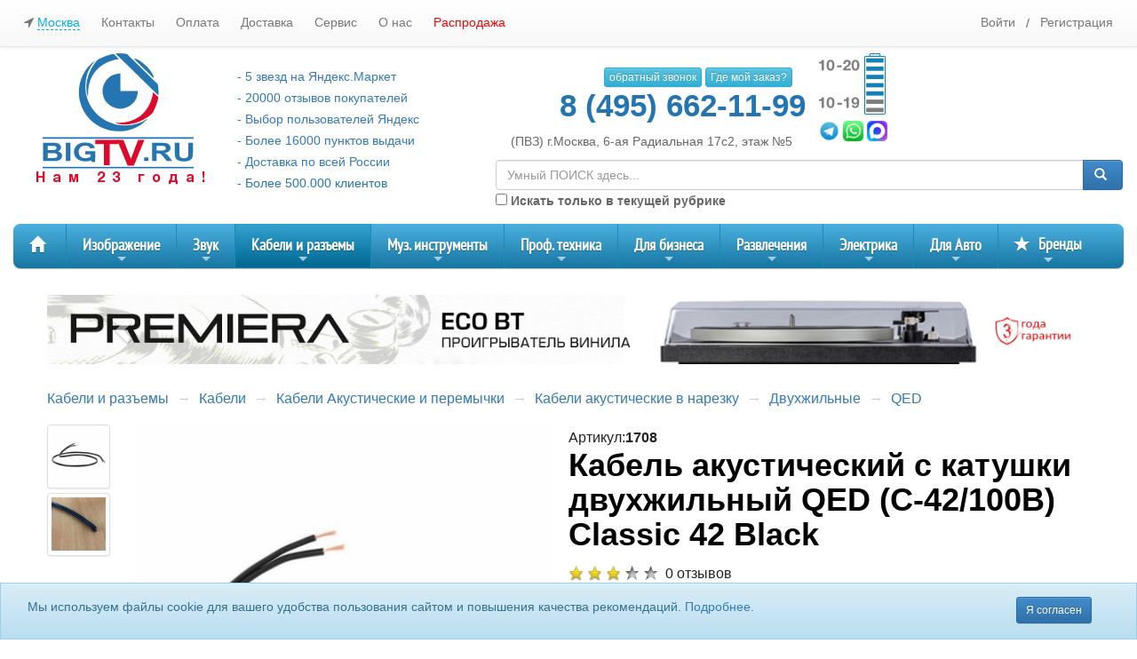

--- FILE ---
content_type: text/html; charset=UTF-8
request_url: https://www.bigtv.ru/product/kabel-akusticheskiy-s-katushki-dvuhzhilnyy-qed-c-42-100b-classic-42-black-1708/
body_size: 73469
content:
<!doctype html>
<html lang="ru" ng-app="Site">
<head>
    <title>Купить QED (C-42/100B) Classic 42 Black кабель акустический с катушки двухжильный в каталоге интернет магазина BIGtv по низкой цене с доставкой и самовывозом, отзывы, фотографии - Москва</title>
        <script type="application/ld+json">
        {
            "@context": "https://schema.org/",
            "@type": "Product",
            "name": "Кабель акустический с катушки двухжильный QED (C-42/100B) Classic 42 Black",
            "brand": "QED",
            "sku": "1708",
            "productID": "1708",
            "description": "&lt;div id=&quot;tab-2&quot; class=&quot;tab-box active&quot;&gt;&lt;span style=&quot;font-size: small;&quot;&gt;Кабель начального уровня, характеризующийся сочетанием удобства использования и качества передачи сигнала. Конструкция в форме восьмерки позволяет использовать скрытую прокладку практически в любом месте помещения. &amp;bull; Выпускается двух цветов &amp;mdash; черного или белого. Великолепная передача низких и высоких частот. Поставляется в катушках по 100 м. Проводник сечением 1,00 мм2, сплетенный из 42 жил из сверхчистой меди.&amp;nbsp;&lt;/span&gt;&lt;/div&gt;
&lt;div id=&quot;tab-3&quot; class=&quot;tab-box&quot;&gt;&lt;span style=&quot;font-size: small;&quot;&gt;&amp;nbsp;&lt;/span&gt;&lt;/div&gt;",
            "image": [
                                {
                    "@type": "ImageObject",
                    "contentUrl": "https://www.bigtv.ru/storage/goodsImages/1/1708/300x300-1708_4.webp"
                }                        {
                    "@type": "ImageObject",
                    "contentUrl": "https://www.bigtv.ru/storage/goodsImages/1/1708/300x300-1708_3.webp"
                }                    ],
            "offers":{
                "@type": "Offer",
                "url": "/product/kabel-akusticheskiy-s-katushki-dvuhzhilnyy-qed-c-42-100b-classic-42-black-1708/",
                "priceCurrency": "RUB",
                "price": "0",
                "sku": "1708",
                "availability": "https://schema.org/InStock"
            }        }







    </script>
    <meta http-equiv="Content-Type" content="text/html; charset=utf-8"/>
    <meta name="viewport" content="width=device-width, initial-scale=1.0"/>
    <meta name="description" content="Купить кабель акустический с катушки двухжильный QED (C-42/100B) Classic 42 Black по доступной цене в интернет-магазине BIGtv города Москвы.QED (C-42/100B) Classic 42 Black - аксессуары, отзывы, описание, фото, инструкция. Заказ товаров по телефону +7 (495) 662-11-99."/>
    <meta name="robots" content="index, follow"/>
    <link rel="canonical" href="https://www.bigtv.ru/product/kabel-akusticheskiy-s-katushki-dvuhzhilnyy-qed-c-42-100b-classic-42-black-1708/"/>
    <meta name="yandex-verification" content="55dfe906400d0086"/>
            <meta property="og:title" content="BigTv.ru"/>
    
            <link rel="stylesheet" href="/desktop/css/pagepay.css">
                <link href="/common/lib/suggestions.min.css" rel="stylesheet"/>
        <link rel="stylesheet" href="/desktop/css/style.css?version=stable-157">
        <link rel="stylesheet" href="/common/lib/magnific-popup/dist/magnific-popup.css">
        <link href="/common/lib/slick/slick.css" rel="stylesheet">
        <link rel="shortcut icon" href="/favicon.ico">

        <script>
            mindbox = window.mindbox || function () {
                mindbox.queue.push(arguments);
            };
            mindbox.queue = mindbox.queue || [];

            mindbox('create', {
                endpointId: "BigTvIntPoint",
                firebaseMessagingSenderId: "687879864134"
            });


            mindbox("webpush.create");

            setTimeout(
                function () {
                    mindbox(
                        "webpush.subscribe", {
                            getSubscriptionOperation: "GetWebPushSubscription",
                            subscribeOperation: "SubscribeToWebpush",
                            onGranted: function () {
                            },
                            onDenied: function () {
                            }
                        }
                    );
                },
                5000
            );
        </script>

        <script src="https://smartcaptcha.yandexcloud.net/captcha.js" defer></script>

        <script src="https://api.mindbox.ru/scripts/v1/tracker.js" async></script>
                <script src="https://api.flocktory.com/v2/loader.js?site_id=3215" async></script>
        
        <!-- Google Tag Manager -->
        <script>(function (w, d, s, l, i) {
                w[l] = w[l] || [];
                w[l].push({
                    'gtm.start':
                        new Date().getTime(), event: 'gtm.js'
                });
                var f = d.getElementsByTagName(s)[0],
                    j = d.createElement(s), dl = l != 'dataLayer' ? '&l=' + l : '';
                j.async = true;
                j.src =
                    'https://www.googletagmanager.com/gtm.js?id=' + i + dl;
                f.parentNode.insertBefore(j, f);
            })(window, document, 'script', 'dataLayer', 'GTM-MZ279V');</script>
        <!-- End Google Tag Manager -->

        <script>
            var accessID = '54808';
        </script>
    
        <link href="//cdnjs.cloudflare.com/ajax/libs/summernote/0.8.3/summernote.css" rel="stylesheet">
    </head>
<body ng-controller="MainController">

<!-- Google Tag Manager (noscript) -->
<noscript>
    <iframe src="https://www.googletagmanager.com/ns.html?id=GTM-MZ279V" height="0" width="0"
            style="display:none;visibility:hidden"></iframe>
</noscript>
<!-- End Google Tag Manager (noscript) -->
    <div id="mainContainer" data-g="" class="clearfix">
            
    <!-- start header-->
    <header>
                    <div class="navbar navbar-default navbar-fixed-top" ng-controller="UserController">
                <div class="container">
                    <div class="navbar-header"></div>
                    <div class="navbar-collapse">
                        <div ng-controller="CitySelectController">
                            <ul class="nav navbar-nav navbar-left topLinks hidden-xs">
                                <li><a href="#" id='citySelect' data-trigger="manual" data-toggle="tooltip"
                                       data-placement="bottom" data-html="true"
                                       data-title="Это действительно Ваш город? <br><br><button class='btn btn-success' onClick=''>Да</button> <button class='btn btn-default' onClick=''>Нет</button>"
                                       class="onTownClick"><i class="fa fa-location-arrow" aria-hidden="true"></i>
                                        <span>Москва</span></a></li>

                                <li class="divider-vertical"></li>
                                <li><a href="/pages/contact">Контакты</a></li>
                                <li class="divider-vertical"></li>
                                <li><a href="/pages/payment">Оплата</a></li>
                                <li class="divider-vertical"></li>
                                <li><a href="/pages/delivery">Доставка</a></li>
                                <li class="divider-vertical"></li>
                                <li class="hidden-md hidden-sm"><a
                                            href="/pages/service">Сервис</a>
                                </li>
                                <li class="divider-vertical"></li>
                                <li class="hidden-md hidden-sm"><a href="/pages/about">О нас</a>
                                </li>
                                <li class="divider-vertical"></li>

                                <li class="hidden-md hidden-sm">
                                    <a href="/sale/" style="color:red;">Распродажа</a>
                                </li>

                            </ul>
                        </div>


                        <!--noindex-->
                        <ul class="nav navbar-nav navbar-right topLinks" ng-cloak>
                            <li class="divider-vertical"></li>
                            <li class="divider-vertical"></li>

                            <li ng-show="user.isLogged">
                                <a href="/account/" data-toggle="dropdown">Личный кабинет</a>
                                <ul ng-controller="UserController" class="dropdown-menu">
                                    <li><a href="/account">Главная</a></li>
                                    <li><a href="/account/orders">Заказы</a></li>
                                    <li><a href="/account/discounts">Скидки</a></li>
                                    <li><a href="/account/favorites">Избранное</a></li>
                                    <li><a href="/account/support">Поддержка</a></li>
                                    <li><a href="/account/settings">Настройки</a></li>
                                    <li><a href="/account/reviews">Ваши отзывы</a></li>
                                                                        <li><a href="#" ng-click="logout()">Выход</a></li>
                                </ul>
                            </li>
                            <li ng-hide="user.isLogged">
                                <a href="/login">Войти</a>
                            </li>
                            <li ng-hide="user.isLogged" style="padding:15px 0;">
                                /
                            </li>
                            <li ng-hide="user.isLogged">
                                <a href="/register">Регистрация</a>
                            </li>

                                                        <li id="quantityInCart"  ng-show="getQuantityInCart()>0" >
                                <button type="button" class="btn btn-primary navbar-btn toCartButton"
                                        onclick="window.location.href = '/cart';">
                                    <span class="glyphicon glyphicon-shopping-cart" aria-hidden="true"></span> Корзина
                                    <span class="label label-success" ng-bind="getQuantityInCart()">0</span>
                                </button>
                            </li>
                        </ul>
                        <!--/noindex-->
                    </div>
                    <!--/.nav-collapse -->
                </div>
            </div>
            <div class="col-xs-12 col-md-12">
                <noindex>
                                    </noindex>
            </div>
            <div class="middleHeader">
                <div class="container">

                                                                                                                                            

                    <div class="row" style="margin-top: 60px;">
                        <div class="col-lg-5 col-md-5 col-sm-12 col-xs-12 col-xm-12 text-center">
                            <div class="row">
                                <div class="col-lg-6 col-md-12 col-xs-12 col-xm-12">
                                    <a href="/">
                                        <img alt="" src="/desktop/img/logo.svg" width="170" class="logo">
                                                                            </a>
                                    <div class="anniversary">&nbsp;Нам 23 года!</div>
                                </div>


                                <div class="col-lg-6 hidden-md hidden-xs hidden-sm hidden-xm logoslogan"
                                     ng-controller="UserController">
                                    <!--noindex-->
                                    <p><a href="https://market.yandex.ru/shop--bigtv-ru/747" target="_blank">- 5 звезд
                                            на Яндекс.Маркет</a></p>
                                    <p><a href="https://market.yandex.ru/shop--bigtv-ru/747/reviews" target="_blank">-
                                            20000 отзывов покупателей</a></p>
                                    <p><a href="https://webmaster.yandex.ru/siteinfo/?site=www.bigtv.ru"
                                          target="_blank">- Выбор пользователей Яндекс</a></p>
                                    <p><a style="cursor: pointer;">- Более 16000 пунктов выдачи</a></p>
                                    <p><a href="https://www.bigtv.ru/pages/delivery" target="_blank">- Доставка по всей
                                            России</a></p>
                                    <p>- Более 500.000 клиентов</p>
                                    <!--/noindex-->

                                </div>
                            </div>
                        </div>
                        <div class="col-lg-7 col-md-7 col-sm-12 col-xs-12 col-xm-12">
                            <div class="row">
                                <div class="col-xs-8 col-md-6">
                                    <!--noindex-->
                                    <div class="cons">
                                        <button type="button" class="btn btn-info btn-xs" data-toggle="modal"
                                                data-target=".callbackModal"> обратный звонок
                                        </button>
                                        <button type="button" class="btn btn-info btn-xs" data-toggle="modal"
                                                data-target="#whereIsORder" ng-controller="UserController"
                                                ng-click="whereIsOrder()"> Где мой заказ?
                                        </button>
                                    </div>
                                    <!--/noindex-->

                                    <div class="row tel">
                                                                                    8 (495) 662-11-99
                                                                            </div>

                                    <div class="adress">
                                                                                    (ПВЗ) г.Москва, 6-ая Радиальная 17с2, этаж №5
                                                                            </div>
                                </div>

                                <div class="col-xs-4 col-md-3">
                                    <svg id="Слой_1" width="75" data-name="Слой 1" xmlns="http://www.w3.org/2000/svg"
                                         viewBox="0 0 296.43 273.57">
                                        <defs>
                                            <style>.cls-1 {
                                                    fill: #1380bc;
                                                }

                                                .cls-2 {
                                                    fill: #7d7d7d;
                                                }</style>
                                        </defs>
                                        <title>batary</title>
                                        <path class="cls-1"
                                              d="M391.32,124.64h-15.6v-4.46a7,7,0,0,0-7-7H332.39a7,7,0,0,0-7,7v4.46h-15.6a6.91,6.91,0,0,0-6.89,6.9V379.88a6.9,6.9,0,0,0,6.89,6.9h81.49a6.91,6.91,0,0,0,6.9-6.9V131.54A6.91,6.91,0,0,0,391.32,124.64Zm-61.89-4.46a3,3,0,0,1,3-3h36.37a3,3,0,0,1,3,3v4.31H329.43Zm64.79,259.7a2.9,2.9,0,0,1-2.9,2.9H309.83a2.9,2.9,0,0,1-2.89-2.9V131.54a2.9,2.9,0,0,1,2.89-2.9h81.49a2.9,2.9,0,0,1,2.9,2.9Z"
                                              transform="translate(-101.78 -113.22)"/>
                                        <rect class="cls-2" x="210.1" y="243.64" width="77.39" height="19.1"/>
                                        <rect class="cls-2" x="210.1" y="206.74" width="77.39" height="19.1"/>
                                        <rect class="cls-1" x="210.1" y="169.85" width="77.39" height="19.1"/>
                                        <rect class="cls-1" x="210.1" y="132.95" width="77.39" height="19.1"/>
                                        <rect class="cls-1" x="210.1" y="96.05" width="77.39" height="19.1"/>
                                        <rect class="cls-1" x="210.1" y="59.15" width="77.39" height="19.1"/>
                                        <rect class="cls-1" x="210.1" y="22.25" width="77.39" height="19.1"/>
                                        <path class="cls-2"
                                              d="M123.5,356.91H113.28V326.13h-11.5V319H103c6.63,0,11.23-2.57,12.58-9.47h7.92Z"
                                              transform="translate(-101.78 -113.22)"/>
                                        <path class="cls-2"
                                              d="M170.51,333.57c0,15-6.5,24.15-17.25,24.15-11,0-17.52-9-17.52-24.15,0-11.16,4-24.28,17.45-24.28S170.51,322.41,170.51,333.57Zm-25.3.47c0,10.76,2.57,15.9,8,15.9S161,344.6,161,333.57c0-11.3-2.44-16.37-7.92-16.37C145.21,317.2,145.21,328.43,145.21,334Z"
                                              transform="translate(-101.78 -113.22)"/>
                                        <path class="cls-2" d="M204,342.77H183.63v-8.59H204Z"
                                              transform="translate(-101.78 -113.22)"/>
                                        <path class="cls-2"
                                              d="M234.36,356.91H224.15V326.13h-11.5V319h1.21c6.63,0,11.23-2.57,12.59-9.47h7.91Z"
                                              transform="translate(-101.78 -113.22)"/>
                                        <path class="cls-2"
                                              d="M256.27,345c.75,3.59,3,5.41,6.5,5.41,7,0,8.25-8.65,8.72-14.2-2.57,3.65-5.47,5.48-10.14,5.48-8.73,0-15-6.56-15-15.63,0-9.67,7.31-16.91,17-16.91,13.19,0,17.65,11.84,17.65,23.07,0,11.43-4.4,25.5-18.26,25.5-8.66,0-14.68-4.94-15.63-12.72Zm-.54-19.27c0,5,3.11,8.65,7.51,8.65s7.51-3.65,7.51-8.59-3.25-8.72-7.58-8.72S255.73,320.79,255.73,325.73Z"
                                              transform="translate(-101.78 -113.22)"/>
                                        <path class="cls-2"
                                              d="M123.5,190H113.28V159.19h-11.5v-7.1H103c6.63,0,11.23-2.57,12.58-9.47h7.92Z"
                                              transform="translate(-101.78 -113.22)"/>
                                        <path class="cls-2"
                                              d="M170.51,166.63c0,15-6.5,24.15-17.25,24.15-11,0-17.52-9-17.52-24.15,0-11.16,4-24.28,17.45-24.28S170.51,155.47,170.51,166.63Zm-25.3.47c0,10.76,2.57,15.9,8,15.9s7.85-5.34,7.85-16.37c0-11.29-2.44-16.37-7.92-16.37C145.21,150.26,145.21,161.49,145.21,167.1Z"
                                              transform="translate(-101.78 -113.22)"/>
                                        <path class="cls-2" d="M202.64,175.83H182.28v-8.59h20.36Z"
                                              transform="translate(-101.78 -113.22)"/>
                                        <path class="cls-2"
                                              d="M243.29,190h-34.7c.2-11,6-15.09,14.54-20.84,4.2-2.84,10.22-5.88,10.22-11.7a6.41,6.41,0,0,0-6.77-6.83c-5,0-7.44,3.31-7.71,10.28h-9.2v-1c0-10.76,6.7-17.59,17.25-17.59,9.54,0,16.1,5.89,16.1,14.48,0,7.64-4.2,11-9.81,14.88-4.06,2.77-9.61,6-12.31,10h22.39Z"
                                              transform="translate(-101.78 -113.22)"/>
                                        <path class="cls-2"
                                              d="M281.37,166.63c0,15-6.49,24.15-17.25,24.15-11,0-17.52-9-17.52-24.15,0-11.16,4-24.28,17.45-24.28S281.37,155.47,281.37,166.63Zm-25.3.47c0,10.76,2.57,15.9,8,15.9s7.85-5.34,7.85-16.37c0-11.29-2.44-16.37-7.91-16.37C256.07,150.26,256.07,161.49,256.07,167.1Z"
                                              transform="translate(-101.78 -113.22)"/>
                                    </svg>
                                    <br>
                                    <a target="_blank" href="tg://resolve?domain=bigtvru"><img
                                                src="/desktop/img/t_icon.png" width="23" height="23" border="1"></a>
                                    <a target="_blank" href="https://api.whatsapp.com/send?phone=79175198975"><img
                                                src="/desktop/img/w_icon.png" width="23" height="23" border="1"></a>
                                    <a target="_blank" href="https://max.ru/u/f9LHodD0cOIUUeJiaiurb82LmX5AQlfx-VQfBBpJodhXR3cjkh6hnFG5eiI"><img
                                                src="/desktop/img/max_icon.png" width="23" height="23" border="1"></a>
                                </div>
                            </div>


                                                            <div class="row search">
                                    <div class="col-sm-12">
                                        <form method="get" action="/search" class="siteSearch">
                                            <div class="input-group">
                                                <input autocomplete="off" type="text" class="form-control searchField"
                                                       id="appendedInputButton" placeholder="Умный ПОИСК здесь..."
                                                       name="q"
                                                       value="">
                                                <span class="input-group-btn">
                                                <button class="btn btn-primary" type="submit"><span
                                                            class="glyphicon glyphicon-search"></span></button>
                                              </span>
                                            </div>
                                                                                            <div>
                                                    <label><input type="checkbox" name="inThisCat"> Искать только в
                                                        текущей рубрике</label>
                                                    <input type="hidden" name="catId"
                                                           value="916">
                                                </div>
                                                                                    </form>
                                    </div>
                                </div>
                                                    </div>
                    </div>
                </div>
            </div>

                            <div id="menuOverlay" class="container" style="position: relative;z-index:3;">
                    <ul id="main-menu" class="sm sm-blue">
                        <li>
                            <a href="/"><span class="glyphicon glyphicon-home"></span></a>
                        </li>
                        
    
                <li class="catalog-nav">
                            <a href="/catalog/izobrazhenie-495/" style="border: none;" >Изображение</a>
            
                            <ul class="catalog-nav" style="display: none;">
                    
    
                <li class="catalog-nav">
                            <a href="/catalog/mediapleery-512/" style="border: none;" >Медиаплееры</a>
            
                            <ul class="catalog-nav" style="display: none;">
                    
    
                    <!--noindex-->
                <li class="catalog-nav">
                            <a href="/catalog/bluetooth-resivery-3404/" rel="nofollow" style="border: none;">Bluetooth ресиверы</a>
            
                    </li>
                    <!--/noindex-->
            
                    <!--noindex-->
                <li class="catalog-nav">
                            <a href="/catalog/mediapleery-dlya-doma-514/" rel="nofollow" style="border: none;">Медиаплееры для дома</a>
            
                    </li>
                    <!--/noindex-->
            
                    <!--noindex-->
                <li class="catalog-nav">
                            <a href="/catalog/mediapleery-s-hdd-515/" rel="nofollow" style="border: none;">Медиаплееры с HDD</a>
            
                    </li>
                    <!--/noindex-->
            

                </ul>
                    </li>
            
                <li class="catalog-nav">
                            <a href="/catalog/proektsionnoe-oborudovanie-503/" style="border: none;" >Проекционное оборудование</a>
            
                            <ul class="catalog-nav" style="display: none;">
                    
    
                    <!--noindex-->
                <li class="catalog-nav">
                            <a href="/catalog/aksessuary-dlya-proektorov-508/" rel="nofollow" style="border: none;">Аксессуары для проекторов</a>
            
                            <ul class="catalog-nav" style="display: none;">
                    
    
                <li class="catalog-nav">
                            <a href="/catalog/kronshteyny-dlya-proektorov-1330/" rel="nofollow" style="border: none;">Кронштейны для проекторов</a>
            
                    </li>
            
                <li class="catalog-nav">
                            <a href="/catalog/lampy-dlya-proektorov-507/" rel="nofollow" style="border: none;">Лампы для проекторов</a>
            
                    </li>
            
                <li class="catalog-nav">
                            <a href="/catalog/lifty-dlya-proektorov-1332/" rel="nofollow" style="border: none;">Лифты для проекторов</a>
            
                    </li>
            
                <li class="catalog-nav">
                            <a href="/catalog/obektivy-i-linzy-dlya-proektorov-1351/" rel="nofollow" style="border: none;">Объективы и линзы для проекторов</a>
            
                    </li>
            
                <li class="catalog-nav">
                            <a href="/catalog/stoliki-proektsionnye-1331/" rel="nofollow" style="border: none;">Столики проекционные</a>
            
                    </li>
            

                </ul>
                    </li>
                    <!--/noindex-->
            
                    <!--noindex-->
                <li class="catalog-nav">
                            <a href="/catalog/proektory-dlya-domashnego-kinoteatra-504/" rel="nofollow" style="border: none;">Проекторы для домашнего кинотеатра</a>
            
                    </li>
                    <!--/noindex-->
            
                    <!--noindex-->
                <li class="catalog-nav">
                            <a href="/catalog/proektory-dlya-kommercheskih-installyatsiy-1329/" rel="nofollow" style="border: none;">Проекторы для коммерческих инсталляций</a>
            
                    </li>
                    <!--/noindex-->
            
                    <!--noindex-->
                <li class="catalog-nav">
                            <a href="/catalog/proektory-dlya-ofisa-i-obrazovatelnyh-uchrezhdeniy-1328/" rel="nofollow" style="border: none;">Проекторы для офиса и образовательных учреждений</a>
            
                    </li>
                    <!--/noindex-->
            
                    <!--noindex-->
                <li class="catalog-nav">
                            <a href="/catalog/hromakei-5606/" rel="nofollow" style="border: none;">Хромакеи</a>
            
                    </li>
                    <!--/noindex-->
            
                    <!--noindex-->
                <li class="catalog-nav">
                            <a href="/catalog/ekrany-dlya-domashnego-kinoteatra-1365/" rel="nofollow" style="border: none;">Экраны для домашнего кинотеатра</a>
            
                            <ul class="catalog-nav" style="display: none;">
                    
    
                <li class="catalog-nav">
                            <a href="/catalog/ekrany-dlya-doma-vstraivaemye-s-elektroprivodom-1368/" rel="nofollow" style="border: none;">Экраны для дома, встраиваемые с электроприводом</a>
            
                    </li>
            
                <li class="catalog-nav">
                            <a href="/catalog/ekrany-dlya-doma-nastenno-potolochnye-s-ruchnym-privodom-1367/" rel="nofollow" style="border: none;">Экраны для дома, настенно потолочные с ручным приводом</a>
            
                    </li>
            
                <li class="catalog-nav">
                            <a href="/catalog/ekrany-dlya-doma-nastenno-potolochnye-s-elektroprivodom-505/" rel="nofollow" style="border: none;">Экраны для дома, настенно потолочные с электроприводом</a>
            
                    </li>
            
                <li class="catalog-nav">
                            <a href="/catalog/ekrany-dlya-doma-natyazhnye-na-rame-1369/" rel="nofollow" style="border: none;">Экраны для дома, натяжные на раме</a>
            
                    </li>
            

                </ul>
                    </li>
                    <!--/noindex-->
            
                    <!--noindex-->
                <li class="catalog-nav">
                            <a href="/catalog/ekrany-proektsionnye-dlya-ofisa-i-obrazovatelnyh-ucherezhdeniy-1366/" rel="nofollow" style="border: none;">Экраны проекционные для офиса и образовательных учереждений</a>
            
                            <ul class="catalog-nav" style="display: none;">
                    
    
                <li class="catalog-nav">
                            <a href="/catalog/polotna-dlya-proektsionnyh-ekranov-5432/" rel="nofollow" style="border: none;">Полотна для проекционных экранов</a>
            
                    </li>
            
                <li class="catalog-nav">
                            <a href="/catalog/chehly-dlya-proektsionnyh-ekranov-5433/" rel="nofollow" style="border: none;">Чехлы для проекционных экранов</a>
            
                    </li>
            
                <li class="catalog-nav">
                            <a href="/catalog/ekrany-dlya-ofisa-vstraivaemye-v-pol-1374/" rel="nofollow" style="border: none;">Экраны для офиса, встраиваемые в пол</a>
            
                    </li>
            
                <li class="catalog-nav">
                            <a href="/catalog/ekrany-dlya-ofisa-nastenno-potolochnye-s-ruchnym-privodom-1372/" rel="nofollow" style="border: none;">Экраны для офиса, настенно потолочные с ручным приводом</a>
            
                    </li>
            
                <li class="catalog-nav">
                            <a href="/catalog/ekrany-dlya-ofisa-nastenno-potolochnye-s-elektroprivodom-1371/" rel="nofollow" style="border: none;">Экраны для офиса, настенно потолочные с электроприводом</a>
            
                    </li>
            
                <li class="catalog-nav">
                            <a href="/catalog/ekrany-dlya-ofisa-perenosnye-mobilnye-1373/" rel="nofollow" style="border: none;">Экраны для офиса, переносные мобильные</a>
            
                    </li>
            
                <li class="catalog-nav">
                            <a href="/catalog/ekrany-dlya-ofisa-perenosnye-na-trenoge-1375/" rel="nofollow" style="border: none;">Экраны для офиса, переносные на треноге</a>
            
                    </li>
            
                <li class="catalog-nav">
                            <a href="/catalog/ekrany-ofisnye-natyazhnye-5431/" rel="nofollow" style="border: none;">Экраны офисные натяжные</a>
            
                    </li>
            

                </ul>
                    </li>
                    <!--/noindex-->
            

                </ul>
                    </li>
            
                <li class="catalog-nav">
                            <a href="/catalog/proigryvateli-video-614/" style="border: none;" >Проигрыватели видео</a>
            
                            <ul class="catalog-nav" style="display: none;">
                    
    
                    <!--noindex-->
                <li class="catalog-nav">
                            <a href="/catalog/blu-ray-615/" rel="nofollow" style="border: none;">Blu-Ray</a>
            
                    </li>
                    <!--/noindex-->
            
                    <!--noindex-->
                <li class="catalog-nav">
                            <a href="/catalog/dvd-616/" rel="nofollow" style="border: none;">DVD</a>
            
                            <ul class="catalog-nav" style="display: none;">
                    
    
                <li class="catalog-nav">
                            <a href="/catalog/dvd-proigryvateli-618/" rel="nofollow" style="border: none;">DVD проигрыватели</a>
            
                    </li>
            
                <li class="catalog-nav">
                            <a href="/catalog/dvd-resivery-675/" rel="nofollow" style="border: none;">DVD ресиверы</a>
            
                    </li>
            

                </ul>
                    </li>
                    <!--/noindex-->
            

                </ul>
                    </li>
            
                <li class="catalog-nav">
                            <a href="/catalog/televizory-i-paneli-502/" style="border: none;" >Телевизоры и панели</a>
            
                            <ul class="catalog-nav" style="display: none;">
                    
    
                    <!--noindex-->
                <li class="catalog-nav">
                            <a href="/catalog/led-televizory-510/" rel="nofollow" style="border: none;">LED-телевизоры</a>
            
                            <ul class="catalog-nav" style="display: none;">
                    
    
                <li class="catalog-nav">
                            <a href="/catalog/led-televizory-ot-10-do-29-dyuymov-3242/" rel="nofollow" style="border: none;">LED-телевизоры от 10 до 29 дюймов</a>
            
                    </li>
            
                <li class="catalog-nav">
                            <a href="/catalog/led-televizory-ot-32-do-39-dyuymov-3243/" rel="nofollow" style="border: none;">LED-телевизоры от 32 до 39 дюймов</a>
            
                    </li>
            
                <li class="catalog-nav">
                            <a href="/catalog/led-televizory-ot-40-do-43-dyuymov-3244/" rel="nofollow" style="border: none;">LED-телевизоры от 40 до 43 дюймов</a>
            
                    </li>
            
                <li class="catalog-nav">
                            <a href="/catalog/led-televizory-ot-46-do-49-dyuymov-3245/" rel="nofollow" style="border: none;">LED-телевизоры от 46 до 49 дюймов</a>
            
                    </li>
            
                <li class="catalog-nav">
                            <a href="/catalog/led-televizory-ot-50-do-55-dyuymov-3246/" rel="nofollow" style="border: none;">LED-телевизоры от 50 до 55 дюймов</a>
            
                    </li>
            

                </ul>
                    </li>
                    <!--/noindex-->
            
                    <!--noindex-->
                <li class="catalog-nav">
                            <a href="/catalog/kronshteyny-1219/" rel="nofollow" style="border: none;">Кронштейны</a>
            
                            <ul class="catalog-nav" style="display: none;">
                    
    
                <li class="catalog-nav">
                            <a href="/catalog/aksessuary-dlya-kronshteynov-5572/" rel="nofollow" style="border: none;">Аксессуары для кронштейнов</a>
            
                    </li>
            
                <li class="catalog-nav">
                            <a href="/catalog/kronshteyny-na-zakaz-1762/" rel="nofollow" style="border: none;">Кронштейны - На заказ</a>
            
                    </li>
            
                <li class="catalog-nav">
                            <a href="/catalog/kronshteyny-dlya-videosten-1761/" rel="nofollow" style="border: none;">Кронштейны для видеостен</a>
            
                    </li>
            
                <li class="catalog-nav">
                            <a href="/catalog/kronshteyny-dlya-dvuh-i-bolee-displeev-1759/" rel="nofollow" style="border: none;">Кронштейны для двух и более дисплеев</a>
            
                    </li>
            
                <li class="catalog-nav">
                            <a href="/catalog/kronshteyny-motorizirovannye-1758/" rel="nofollow" style="border: none;">Кронштейны моторизированные</a>
            
                    </li>
            
                <li class="catalog-nav">
                            <a href="/catalog/kronshteyny-na-trubu-1760/" rel="nofollow" style="border: none;">Кронштейны на трубу</a>
            
                    </li>
            
                <li class="catalog-nav">
                            <a href="/catalog/kronshteyny-naklonno-povorotnye-1755/" rel="nofollow" style="border: none;">Кронштейны наклонно-поворотные</a>
            
                    </li>
            
                <li class="catalog-nav">
                            <a href="/catalog/kronshteyny-naklonnye-1754/" rel="nofollow" style="border: none;">Кронштейны наклонные</a>
            
                    </li>
            
                <li class="catalog-nav">
                            <a href="/catalog/kronshteyny-nastolnye-1757/" rel="nofollow" style="border: none;">Кронштейны настольные</a>
            
                    </li>
            
                <li class="catalog-nav">
                            <a href="/catalog/kronshteyny-potolochnye-1756/" rel="nofollow" style="border: none;">Кронштейны потолочные</a>
            
                    </li>
            
                <li class="catalog-nav">
                            <a href="/catalog/kronshteyny-fiksirovannye-1753/" rel="nofollow" style="border: none;">Кронштейны фиксированные</a>
            
                    </li>
            

                </ul>
                    </li>
                    <!--/noindex-->
            
                    <!--noindex-->
                <li class="catalog-nav">
                            <a href="/catalog/plazmennye-televizory-511/" rel="nofollow" style="border: none;">Плазменные телевизоры</a>
            
                    </li>
                    <!--/noindex-->
            
                    <!--noindex-->
                <li class="catalog-nav">
                            <a href="/catalog/pulty-du-2604/" rel="nofollow" style="border: none;">Пульты ДУ</a>
            
                            <ul class="catalog-nav" style="display: none;">
                    
    
                <li class="catalog-nav">
                            <a href="/catalog/aksessuary-k-pultam-du-3141/" rel="nofollow" style="border: none;">Аксессуары к пультам ДУ</a>
            
                    </li>
            
                <li class="catalog-nav">
                            <a href="/catalog/universalnye-pulty-du-3140/" rel="nofollow" style="border: none;">Универсальные пульты ДУ</a>
            
                    </li>
            

                </ul>
                    </li>
                    <!--/noindex-->
            

                </ul>
                    </li>
            
                <li class="catalog-nav">
                            <a href="/catalog/tumby-i-stoyki-dlya-tv-1220/" style="border: none;" >Тумбы и стойки для ТВ</a>
            
                            <ul class="catalog-nav" style="display: none;">
                    
    
                    <!--noindex-->
                <li class="catalog-nav">
                            <a href="/catalog/aksessuary-dlya-tv-tumby-1778/" rel="nofollow" style="border: none;">Аксессуары для ТВ тумбы</a>
            
                            <ul class="catalog-nav" style="display: none;">
                    
    
                <li class="catalog-nav">
                            <a href="/catalog/dopolnitelnye-polki-dlya-tv-stoyki-1781/" rel="nofollow" style="border: none;">Дополнительные полки для ТВ стойки</a>
            
                    </li>
            
                <li class="catalog-nav">
                            <a href="/catalog/kabelnye-kanaly-dlya-tv-stoek-1779/" rel="nofollow" style="border: none;">Кабельные каналы для ТВ стоек</a>
            
                    </li>
            
                <li class="catalog-nav">
                            <a href="/catalog/nozhki-i-kolesa-dlya-tv-stoek-1780/" rel="nofollow" style="border: none;">Ножки и колеса для ТВ стоек</a>
            
                    </li>
            

                </ul>
                    </li>
                    <!--/noindex-->
            
                    <!--noindex-->
                <li class="catalog-nav">
                            <a href="/catalog/mobilnye-stendy-dlya-tv-1770/" rel="nofollow" style="border: none;">Мобильные стенды для ТВ</a>
            
                    </li>
                    <!--/noindex-->
            
                    <!--noindex-->
                <li class="catalog-nav">
                            <a href="/catalog/napolnye-kronshteyny-1771/" rel="nofollow" style="border: none;">Напольные кронштейны</a>
            
                    </li>
                    <!--/noindex-->
            
                    <!--noindex-->
                <li class="catalog-nav">
                            <a href="/catalog/tumby-dlya-tv-1773/" rel="nofollow" style="border: none;">Тумбы для ТВ</a>
            
                    </li>
                    <!--/noindex-->
            
                    <!--noindex-->
                <li class="catalog-nav">
                            <a href="/catalog/tumby-dlya-tv-nastennye-1786/" rel="nofollow" style="border: none;">Тумбы для ТВ настенные</a>
            
                    </li>
                    <!--/noindex-->
            
                    <!--noindex-->
                <li class="catalog-nav">
                            <a href="/catalog/tumby-s-tv-stendom-1777/" rel="nofollow" style="border: none;">Тумбы с ТВ стендом</a>
            
                    </li>
                    <!--/noindex-->
            

                </ul>
                    </li>
            
                <li class="catalog-nav">
                            <a href="/catalog/tsifrovoe-televidenie-3210/" style="border: none;" >Цифровое телевидение</a>
            
                            <ul class="catalog-nav" style="display: none;">
                    
    
                    <!--noindex-->
                <li class="catalog-nav">
                            <a href="/catalog/televizionnye-antenny-3212/" rel="nofollow" style="border: none;">Телевизионные антенны</a>
            
                            <ul class="catalog-nav" style="display: none;">
                    
    
                <li class="catalog-nav">
                            <a href="/catalog/antenny-komnatnye-3214/" rel="nofollow" style="border: none;">Антенны комнатные</a>
            
                    </li>
            
                <li class="catalog-nav">
                            <a href="/catalog/antenny-naruzhnye-3213/" rel="nofollow" style="border: none;">Антенны наружные</a>
            
                    </li>
            
                <li class="catalog-nav">
                            <a href="/catalog/bloki-pitaniya-dlya-antenn-3216/" rel="nofollow" style="border: none;">Блоки питания для антенн</a>
            
                    </li>
            
                <li class="catalog-nav">
                            <a href="/catalog/kronshteyny-i-machty-dlya-antenn-6076/" rel="nofollow" style="border: none;">Кронштейны и мачты для антенн</a>
            
                    </li>
            

                </ul>
                    </li>
                    <!--/noindex-->
            

                </ul>
                    </li>
            

                </ul>
                    </li>
            
                <li class="catalog-nav">
                            <a href="/catalog/zvuk-496/" style="border: none;" >Звук</a>
            
                            <ul class="catalog-nav" style="display: none;">
                    
    
                <li class="catalog-nav">
                            <a href="/catalog/akusticheskie-sistemy-517/" style="border: none;" >Акустические системы</a>
            
                            <ul class="catalog-nav" style="display: none;">
                    
    
                    <!--noindex-->
                <li class="catalog-nav">
                            <a href="/catalog/aktivnaya-akustika-518/" rel="nofollow" style="border: none;">Активная акустика</a>
            
                    </li>
                    <!--/noindex-->
            
                    <!--noindex-->
                <li class="catalog-nav">
                            <a href="/catalog/akustika-dlya-dolby-atmos-1817/" rel="nofollow" style="border: none;">Акустика для Dolby Atmos</a>
            
                    </li>
                    <!--/noindex-->
            
                    <!--noindex-->
                <li class="catalog-nav">
                            <a href="/catalog/vstraivaemaya-akustika-520/" rel="nofollow" style="border: none;">Встраиваемая акустика</a>
            
                            <ul class="catalog-nav" style="display: none;">
                    
    
                <li class="catalog-nav">
                            <a href="/catalog/aksessuary-dlya-vstraivaemoy-akustiki-521/" rel="nofollow" style="border: none;">Аксессуары для встраиваемой акустики</a>
            
                    </li>
            
                <li class="catalog-nav">
                            <a href="/catalog/vstraivaemaya-akustika-dlya-sten-525/" rel="nofollow" style="border: none;">Встраиваемая акустика для стен</a>
            
                    </li>
            
                <li class="catalog-nav">
                            <a href="/catalog/vstraivaemye-sabvufery-522/" rel="nofollow" style="border: none;">Встраиваемые сабвуферы</a>
            
                    </li>
            
                <li class="catalog-nav">
                            <a href="/catalog/vstraivaemye-tsentralnye-kanaly-523/" rel="nofollow" style="border: none;">Встраиваемые центральные каналы</a>
            
                    </li>
            
                <li class="catalog-nav">
                            <a href="/catalog/potolochnaya-akustika-524/" rel="nofollow" style="border: none;">Потолочная акустика</a>
            
                    </li>
            

                </ul>
                    </li>
                    <!--/noindex-->
            
                    <!--noindex-->
                <li class="catalog-nav">
                            <a href="/catalog/dipolnaya-akustika-526/" rel="nofollow" style="border: none;">Дипольная акустика</a>
            
                    </li>
                    <!--/noindex-->
            
                    <!--noindex-->
                <li class="catalog-nav">
                            <a href="/catalog/kronshteyny-dlya-akustiki-1783/" rel="nofollow" style="border: none;">Кронштейны для акустики</a>
            
                    </li>
                    <!--/noindex-->
            
                    <!--noindex-->
                <li class="catalog-nav">
                            <a href="/catalog/napolnaya-akustika-527/" rel="nofollow" style="border: none;">Напольная акустика</a>
            
                    </li>
                    <!--/noindex-->
            
                    <!--noindex-->
                <li class="catalog-nav">
                            <a href="/catalog/nastennaya-akustika-528/" rel="nofollow" style="border: none;">Настенная акустика</a>
            
                    </li>
                    <!--/noindex-->
            
                    <!--noindex-->
                <li class="catalog-nav">
                            <a href="/catalog/polochnaya-akustika-529/" rel="nofollow" style="border: none;">Полочная акустика</a>
            
                    </li>
                    <!--/noindex-->
            
                    <!--noindex-->
                <li class="catalog-nav">
                            <a href="/catalog/sabvufery-530/" rel="nofollow" style="border: none;">Сабвуферы</a>
            
                            <ul class="catalog-nav" style="display: none;">
                    
    
                <li class="catalog-nav">
                            <a href="/catalog/aktivnye-rupornye-sabvufery-531/" rel="nofollow" style="border: none;">Активные рупорные сабвуферы</a>
            
                    </li>
            
                <li class="catalog-nav">
                            <a href="/catalog/besprovodnye-podklyucheniya-sabvufera-5219/" rel="nofollow" style="border: none;">Беспроводные подключения сабвуфера</a>
            
                    </li>
            
                <li class="catalog-nav">
                            <a href="/catalog/zakrytye-sabvufery-532/" rel="nofollow" style="border: none;">Закрытые сабвуферы</a>
            
                    </li>
            
                <li class="catalog-nav">
                            <a href="/catalog/usiliteli-dlya-sabvufera-533/" rel="nofollow" style="border: none;">Усилители для сабвуфера</a>
            
                    </li>
            
                <li class="catalog-nav">
                            <a href="/catalog/fazoinvertornye-sabvufery-534/" rel="nofollow" style="border: none;">Фазоинверторные сабвуферы</a>
            
                    </li>
            

                </ul>
                    </li>
                    <!--/noindex-->
            
                    <!--noindex-->
                <li class="catalog-nav">
                            <a href="/catalog/satellitnaya-akustika-535/" rel="nofollow" style="border: none;">Сателлитная акустика</a>
            
                    </li>
                    <!--/noindex-->
            
                    <!--noindex-->
                <li class="catalog-nav">
                            <a href="/catalog/stoyki-dlya-akustiki-1218/" rel="nofollow" style="border: none;">Стойки для акустики</a>
            
                    </li>
                    <!--/noindex-->
            
                    <!--noindex-->
                <li class="catalog-nav">
                            <a href="/catalog/ulichnaya-akustika-536/" rel="nofollow" style="border: none;">Уличная акустика</a>
            
                            <ul class="catalog-nav" style="display: none;">
                    
    
                <li class="catalog-nav">
                            <a href="/catalog/vsepogodnaya-akustika-537/" rel="nofollow" style="border: none;">Всепогодная акустика</a>
            
                    </li>
            
                <li class="catalog-nav">
                            <a href="/catalog/landshaftnaya-akustika-538/" rel="nofollow" style="border: none;">Ландшафтная акустика</a>
            
                    </li>
            

                </ul>
                    </li>
                    <!--/noindex-->
            
                    <!--noindex-->
                <li class="catalog-nav">
                            <a href="/catalog/tsentralnye-kanaly-539/" rel="nofollow" style="border: none;">Центральные каналы</a>
            
                    </li>
                    <!--/noindex-->
            
                    <!--noindex-->
                <li class="catalog-nav">
                            <a href="/catalog/aksessuary-dlya-akustiki-519/" rel="nofollow" style="border: none;">Аксессуары для акустики</a>
            
                    </li>
                    <!--/noindex-->
            

                </ul>
                    </li>
            
                <li class="catalog-nav">
                            <a href="/catalog/domashnie-kinoteatry-734/" style="border: none;" >Домашние кинотеатры</a>
            
                    </li>
            
                <li class="catalog-nav">
                            <a href="/catalog/komplekty-audio-video-oborudovaniya-540/" style="border: none;" >Комплекты аудио-видео оборудования</a>
            
                            <ul class="catalog-nav" style="display: none;">
                    
    
                    <!--noindex-->
                <li class="catalog-nav">
                            <a href="/catalog/cd-usiliteli-541/" rel="nofollow" style="border: none;">CD + усилители</a>
            
                    </li>
                    <!--/noindex-->
            
                    <!--noindex-->
                <li class="catalog-nav">
                            <a href="/catalog/komplekty-akusticheskih-sistem-542/" rel="nofollow" style="border: none;">Комплекты акустических систем</a>
            
                    </li>
                    <!--/noindex-->
            
                    <!--noindex-->
                <li class="catalog-nav">
                            <a href="/catalog/stereo-sistemy-544/" rel="nofollow" style="border: none;">Стерео системы</a>
            
                    </li>
                    <!--/noindex-->
            

                </ul>
                    </li>
            
                <li class="catalog-nav">
                            <a href="/catalog/mebel-dlya-tehniki-1216/" style="border: none;" >Мебель для техники</a>
            
                            <ul class="catalog-nav" style="display: none;">
                    
    
                    <!--noindex-->
                <li class="catalog-nav">
                            <a href="/catalog/hi-fi-stoyki-1217/" rel="nofollow" style="border: none;">Hi-Fi стойки</a>
            
                    </li>
                    <!--/noindex-->
            
                    <!--noindex-->
                <li class="catalog-nav">
                            <a href="/catalog/nastennye-polki-dlya-vinilovyh-proigryvateley-1784/" rel="nofollow" style="border: none;">Настенные полки для виниловых проигрывателей</a>
            
                    </li>
                    <!--/noindex-->
            
                    <!--noindex-->
                <li class="catalog-nav">
                            <a href="/catalog/stoyki-dlya-komponentov-nastennye-1787/" rel="nofollow" style="border: none;">Стойки для компонентов настенные</a>
            
                    </li>
                    <!--/noindex-->
            

                </ul>
                    </li>
            
                <li class="catalog-nav">
                            <a href="/catalog/muzykalnye-tsentry-1230/" style="border: none;" >Музыкальные центры</a>
            
                            <ul class="catalog-nav" style="display: none;">
                    
    
                    <!--noindex-->
                <li class="catalog-nav">
                            <a href="/catalog/aksessuary-k-muzykalnym-tsentram-1232/" rel="nofollow" style="border: none;">Аксессуары к музыкальным центрам</a>
            
                    </li>
                    <!--/noindex-->
            
                    <!--noindex-->
                <li class="catalog-nav">
                            <a href="/catalog/mikrosistemy-1231/" rel="nofollow" style="border: none;">Микросистемы</a>
            
                    </li>
                    <!--/noindex-->
            

                </ul>
                    </li>
            
                <li class="catalog-nav">
                            <a href="/catalog/naushniki-2410/" style="border: none;" >Наушники</a>
            
                            <ul class="catalog-nav" style="display: none;">
                    
    
                    <!--noindex-->
                <li class="catalog-nav">
                            <a href="/catalog/naushniki-vnutrikanalnye-2436/" rel="nofollow" style="border: none;">Наушники внутриканальные</a>
            
                            <ul class="catalog-nav" style="display: none;">
                    
    
                <li class="catalog-nav">
                            <a href="/catalog/naushniki-vnutrikanalnye-besprovodnye-2441/" rel="nofollow" style="border: none;">Наушники внутриканальные беспроводные</a>
            
                    </li>
            
                <li class="catalog-nav">
                            <a href="/catalog/naushniki-vnutrikanalnye-dlya-android-2442/" rel="nofollow" style="border: none;">Наушники внутриканальные для Android</a>
            
                    </li>
            
                <li class="catalog-nav">
                            <a href="/catalog/naushniki-vnutrikanalnye-dlya-iphone-2443/" rel="nofollow" style="border: none;">Наушники внутриканальные для iPhone</a>
            
                    </li>
            
                <li class="catalog-nav">
                            <a href="/catalog/naushniki-vnutrikanalnye-dlya-sporta-2440/" rel="nofollow" style="border: none;">Наушники внутриканальные для спорта</a>
            
                    </li>
            
                <li class="catalog-nav">
                            <a href="/catalog/naushniki-vnutrikanalnye-klassicheskie-2447/" rel="nofollow" style="border: none;">Наушники внутриканальные классические</a>
            
                    </li>
            

                </ul>
                    </li>
                    <!--/noindex-->
            
                    <!--noindex-->
                <li class="catalog-nav">
                            <a href="/catalog/naushniki-monitornye-2437/" rel="nofollow" style="border: none;">Наушники мониторные</a>
            
                            <ul class="catalog-nav" style="display: none;">
                    
    
                <li class="catalog-nav">
                            <a href="/catalog/naushniki-monitornye-premium-2454/" rel="nofollow" style="border: none;">Наушники мониторные Premium</a>
            
                    </li>
            
                <li class="catalog-nav">
                            <a href="/catalog/naushniki-monitornye-besprovodnye-2457/" rel="nofollow" style="border: none;">Наушники мониторные беспроводные</a>
            
                    </li>
            
                <li class="catalog-nav">
                            <a href="/catalog/naushniki-monitornye-dlya-dj-2455/" rel="nofollow" style="border: none;">Наушники мониторные для DJ</a>
            
                    </li>
            
                <li class="catalog-nav">
                            <a href="/catalog/naushniki-monitornye-dlya-iphone-2899/" rel="nofollow" style="border: none;">Наушники мониторные для iPhone</a>
            
                    </li>
            
                <li class="catalog-nav">
                            <a href="/catalog/naushniki-monitornye-klassicheskie-2886/" rel="nofollow" style="border: none;">Наушники мониторные классические</a>
            
                    </li>
            
                <li class="catalog-nav">
                            <a href="/catalog/naushniki-monitornye-s-shumopodavleniem-2453/" rel="nofollow" style="border: none;">Наушники мониторные с шумоподавлением</a>
            
                    </li>
            
                <li class="catalog-nav">
                            <a href="/catalog/naushniki-monitornye-studiynye-3260/" rel="nofollow" style="border: none;">Наушники мониторные студийные</a>
            
                    </li>
            
                <li class="catalog-nav">
                            <a href="/catalog/naushniki-monitornye-elektrostaticheskie-2897/" rel="nofollow" style="border: none;">Наушники мониторные электростатические</a>
            
                    </li>
            

                </ul>
                    </li>
                    <!--/noindex-->
            
                    <!--noindex-->
                <li class="catalog-nav">
                            <a href="/catalog/naushniki-nakladnye-2438/" rel="nofollow" style="border: none;">Наушники накладные</a>
            
                            <ul class="catalog-nav" style="display: none;">
                    
    
                <li class="catalog-nav">
                            <a href="/catalog/naushniki-nakladnye-besprovodnye-2456/" rel="nofollow" style="border: none;">Наушники накладные беспроводные</a>
            
                    </li>
            
                <li class="catalog-nav">
                            <a href="/catalog/naushniki-nakladnye-klassicheskie-2449/" rel="nofollow" style="border: none;">Наушники накладные классические</a>
            
                    </li>
            

                </ul>
                    </li>
                    <!--/noindex-->
            
                    <!--noindex-->
                <li class="catalog-nav">
                            <a href="/catalog/naushniki-vstavnye-2439/" rel="nofollow" style="border: none;">Наушники вставные</a>
            
                            <ul class="catalog-nav" style="display: none;">
                    
    
                <li class="catalog-nav">
                            <a href="/catalog/naushniki-vstavnye-besprovodnye-2947/" rel="nofollow" style="border: none;">Наушники вставные беспроводные</a>
            
                    </li>
            
                <li class="catalog-nav">
                            <a href="/catalog/naushniki-vstavnye-dlya-devochek-2900/" rel="nofollow" style="border: none;">Наушники вставные для девочек</a>
            
                    </li>
            
                <li class="catalog-nav">
                            <a href="/catalog/naushniki-vstavnye-klassicheskie-2448/" rel="nofollow" style="border: none;">Наушники вставные классические</a>
            
                    </li>
            

                </ul>
                    </li>
                    <!--/noindex-->
            
                    <!--noindex-->
                <li class="catalog-nav">
                            <a href="/catalog/naushniki-dlya-televizora-2893/" rel="nofollow" style="border: none;">Наушники для телевизора</a>
            
                    </li>
                    <!--/noindex-->
            
                    <!--noindex-->
                <li class="catalog-nav">
                            <a href="/catalog/aksessuary-dlya-naushnikov-2425/" rel="nofollow" style="border: none;">Аксессуары для наушников</a>
            
                            <ul class="catalog-nav" style="display: none;">
                    
    
                <li class="catalog-nav">
                            <a href="/catalog/dekorativnye-nakladki-dlya-naushnikov-2430/" rel="nofollow" style="border: none;">Декоративные накладки для наушников</a>
            
                    </li>
            
                <li class="catalog-nav">
                            <a href="/catalog/podstavki-dlya-naushnikov-2426/" rel="nofollow" style="border: none;">Подставки для наушников</a>
            
                    </li>
            
                <li class="catalog-nav">
                            <a href="/catalog/smennye-ambushyury-2427/" rel="nofollow" style="border: none;">Сменные амбушюры</a>
            
                    </li>
            
                <li class="catalog-nav">
                            <a href="/catalog/smennye-kabeli-dlya-naushnikov-2429/" rel="nofollow" style="border: none;">Сменные кабели для наушников</a>
            
                    </li>
            
                <li class="catalog-nav">
                            <a href="/catalog/chehly-dlya-naushnikov-2428/" rel="nofollow" style="border: none;">Чехлы для наушников</a>
            
                    </li>
            

                </ul>
                    </li>
                    <!--/noindex-->
            

                </ul>
                    </li>
            
                <li class="catalog-nav">
                            <a href="/catalog/nositeli-informatsii-5295/" style="border: none;" >Носители информации</a>
            
                            <ul class="catalog-nav" style="display: none;">
                    
    
                    <!--noindex-->
                <li class="catalog-nav">
                            <a href="/catalog/cd-diski-5303/" rel="nofollow" style="border: none;">CD Диски</a>
            
                    </li>
                    <!--/noindex-->
            
                    <!--noindex-->
                <li class="catalog-nav">
                            <a href="/catalog/plastinki-5301/" rel="nofollow" style="border: none;">Пластинки</a>
            
                    </li>
                    <!--/noindex-->
            
                    <!--noindex-->
                <li class="catalog-nav">
                            <a href="/catalog/podstavki-dlya-plastinok-5586/" rel="nofollow" style="border: none;">Подставки для пластинок</a>
            
                    </li>
                    <!--/noindex-->
            

                </ul>
                    </li>
            
                <li class="catalog-nav">
                            <a href="/catalog/portativnaya-tehnika-754/" style="border: none;" >Портативная техника</a>
            
                            <ul class="catalog-nav" style="display: none;">
                    
    
                    <!--noindex-->
                <li class="catalog-nav">
                            <a href="/catalog/batareyki-i-akkumulyatory-5791/" rel="nofollow" style="border: none;">Батарейки и аккумуляторы</a>
            
                            <ul class="catalog-nav" style="display: none;">
                    
    
                <li class="catalog-nav">
                            <a href="/catalog/akkumulyatory-5792/" rel="nofollow" style="border: none;">Аккумуляторы</a>
            
                    </li>
            
                <li class="catalog-nav">
                            <a href="/catalog/batareyki-5793/" rel="nofollow" style="border: none;">Батарейки</a>
            
                    </li>
            

                </ul>
                    </li>
                    <!--/noindex-->
            
                    <!--noindex-->
                <li class="catalog-nav">
                            <a href="/catalog/vneshnie-akkumulyatory-5391/" rel="nofollow" style="border: none;">Внешние аккумуляторы</a>
            
                    </li>
                    <!--/noindex-->
            
                    <!--noindex-->
                <li class="catalog-nav">
                            <a href="/catalog/dok-stantsii-756/" rel="nofollow" style="border: none;">Док-станции</a>
            
                            <ul class="catalog-nav" style="display: none;">
                    
    
                <li class="catalog-nav">
                            <a href="/catalog/dlya-apple-757/" rel="nofollow" style="border: none;">Для Apple</a>
            
                    </li>
            
                <li class="catalog-nav">
                            <a href="/catalog/dlya-ipod-761/" rel="nofollow" style="border: none;">Для iPod</a>
            
                    </li>
            

                </ul>
                    </li>
                    <!--/noindex-->
            
                    <!--noindex-->
                <li class="catalog-nav">
                            <a href="/catalog/magnitoly-1187/" rel="nofollow" style="border: none;">Магнитолы</a>
            
                    </li>
                    <!--/noindex-->
            
                    <!--noindex-->
                <li class="catalog-nav">
                            <a href="/catalog/oborudovanie-wi-fi-i-bluetooth-5796/" rel="nofollow" style="border: none;">Оборудование Wi-Fi и Bluetooth</a>
            
                    </li>
                    <!--/noindex-->
            
                    <!--noindex-->
                <li class="catalog-nav">
                            <a href="/catalog/portativnaya-akustika-1188/" rel="nofollow" style="border: none;">Портативная акустика</a>
            
                    </li>
                    <!--/noindex-->
            
                    <!--noindex-->
                <li class="catalog-nav">
                            <a href="/catalog/radiopriemniki-1190/" rel="nofollow" style="border: none;">Радиоприемники</a>
            
                    </li>
                    <!--/noindex-->
            
                    <!--noindex-->
                <li class="catalog-nav">
                            <a href="/catalog/setevye-zaryadnye-ustroystva-universalnye-5529/" rel="nofollow" style="border: none;">Сетевые зарядные устройства универсальные</a>
            
                    </li>
                    <!--/noindex-->
            
                    <!--noindex-->
                <li class="catalog-nav">
                            <a href="/catalog/setevye-karty-i-adaptery-5797/" rel="nofollow" style="border: none;">Сетевые карты и адаптеры</a>
            
                    </li>
                    <!--/noindex-->
            

                </ul>
                    </li>
            
                <li class="catalog-nav">
                            <a href="/catalog/pribory-pitaniya-220v-1153/" style="border: none;" >Приборы питания 220В</a>
            
                            <ul class="catalog-nav" style="display: none;">
                    
    
                    <!--noindex-->
                <li class="catalog-nav">
                            <a href="/catalog/akkumulyatory-dlya-ibp-5552/" rel="nofollow" style="border: none;">Аккумуляторы для ИБП</a>
            
                    </li>
                    <!--/noindex-->
            
                    <!--noindex-->
                <li class="catalog-nav">
                            <a href="/catalog/bloki-pitaniya-spetsialnye-1154/" rel="nofollow" style="border: none;">Блоки питания специальные</a>
            
                    </li>
                    <!--/noindex-->
            
                    <!--noindex-->
                <li class="catalog-nav">
                            <a href="/catalog/raspredeliteli-pitaniya-1155/" rel="nofollow" style="border: none;">Распределители питания</a>
            
                    </li>
                    <!--/noindex-->
            
                    <!--noindex-->
                <li class="catalog-nav">
                            <a href="/catalog/regeneratory-hi-end-1156/" rel="nofollow" style="border: none;">Регенераторы Hi-End</a>
            
                    </li>
                    <!--/noindex-->
            
                    <!--noindex-->
                <li class="catalog-nav">
                            <a href="/catalog/setevye-filtry-1157/" rel="nofollow" style="border: none;">Сетевые фильтры</a>
            
                    </li>
                    <!--/noindex-->
            
                    <!--noindex-->
                <li class="catalog-nav">
                            <a href="/catalog/stabilizatory-1158/" rel="nofollow" style="border: none;">Стабилизаторы</a>
            
                    </li>
                    <!--/noindex-->
            
                    <!--noindex-->
                <li class="catalog-nav">
                            <a href="/catalog/stabilizatory-hi-end-1159/" rel="nofollow" style="border: none;">Стабилизаторы Hi-End</a>
            
                    </li>
                    <!--/noindex-->
            

                </ul>
                    </li>
            
                <li class="catalog-nav">
                            <a href="/catalog/proigryvateli-audio-545/" style="border: none;" >Проигрыватели аудио</a>
            
                            <ul class="catalog-nav" style="display: none;">
                    
    
                    <!--noindex-->
                <li class="catalog-nav">
                            <a href="/catalog/cd-546/" rel="nofollow" style="border: none;">CD</a>
            
                            <ul class="catalog-nav" style="display: none;">
                    
    
                <li class="catalog-nav">
                            <a href="/catalog/cd-proigryvateli-548/" rel="nofollow" style="border: none;">CD проигрыватели</a>
            
                    </li>
            
                <li class="catalog-nav">
                            <a href="/catalog/cd-resivery-672/" rel="nofollow" style="border: none;">CD ресиверы</a>
            
                    </li>
            
                <li class="catalog-nav">
                            <a href="/catalog/chasy-549/" rel="nofollow" style="border: none;">Часы</a>
            
                    </li>
            

                </ul>
                    </li>
                    <!--/noindex-->
            
                    <!--noindex-->
                <li class="catalog-nav">
                            <a href="/catalog/sacd-612/" rel="nofollow" style="border: none;">SACD</a>
            
                    </li>
                    <!--/noindex-->
            
                    <!--noindex-->
                <li class="catalog-nav">
                            <a href="/catalog/proigryvateli-vinilovyh-diskov-605/" rel="nofollow" style="border: none;">Проигрыватели виниловых дисков</a>
            
                            <ul class="catalog-nav" style="display: none;">
                    
    
                <li class="catalog-nav">
                            <a href="/catalog/aksessuary-dlya-vinila-610/" rel="nofollow" style="border: none;">Аксессуары для винила</a>
            
                            <ul class="catalog-nav" style="display: none;">
                    
    
                <li class="catalog-nav">
                            <a href="/catalog/antistaticheskie-konverty-783/" rel="nofollow" style="border: none;">Антистатические конверты</a>
            
                    </li>
            
                <li class="catalog-nav">
                            <a href="/catalog/derzhateli-dlya-kartridzhey-5222/" rel="nofollow" style="border: none;">Держатели для картриджей</a>
            
                    </li>
            
                <li class="catalog-nav">
                            <a href="/catalog/zhidkost-dlya-vinila-6080/" rel="nofollow" style="border: none;">Жидкость для винила</a>
            
                    </li>
            
                <li class="catalog-nav">
                            <a href="/catalog/instrumenty-dlya-nastroyki-777/" rel="nofollow" style="border: none;">Инструменты для настройки</a>
            
                    </li>
            
                <li class="catalog-nav">
                            <a href="/catalog/kabeli-perehodniki-5883/" rel="nofollow" style="border: none;">Кабели-переходники</a>
            
                    </li>
            
                <li class="catalog-nav">
                            <a href="/catalog/kartridzhi-dj-770/" rel="nofollow" style="border: none;">Картриджи DJ</a>
            
                    </li>
            
                <li class="catalog-nav">
                            <a href="/catalog/kartridzhi-hi-fi-772/" rel="nofollow" style="border: none;">Картриджи Hi-Fi</a>
            
                    </li>
            
                <li class="catalog-nav">
                            <a href="/catalog/mashiny-dlya-moyki-vinila-5211/" rel="nofollow" style="border: none;">Машины для мойки винила</a>
            
                    </li>
            
                <li class="catalog-nav">
                            <a href="/catalog/passiki-789/" rel="nofollow" style="border: none;">Пассики</a>
            
                    </li>
            
                <li class="catalog-nav">
                            <a href="/catalog/portativnye-vesy-785/" rel="nofollow" style="border: none;">Портативные весы</a>
            
                    </li>
            
                <li class="catalog-nav">
                            <a href="/catalog/prizhimy-dlya-gramplastinok-5210/" rel="nofollow" style="border: none;">Прижимы для Грампластинок</a>
            
                    </li>
            
                <li class="catalog-nav">
                            <a href="/catalog/protivovesy-dlya-tonarma-5206/" rel="nofollow" style="border: none;">Противовесы для тонарма</a>
            
                    </li>
            
                <li class="catalog-nav">
                            <a href="/catalog/pylezashhitnye-kryshki-792/" rel="nofollow" style="border: none;">Пылезащитные крышки</a>
            
                    </li>
            
                <li class="catalog-nav">
                            <a href="/catalog/slipmaty-779/" rel="nofollow" style="border: none;">Слипматы</a>
            
                    </li>
            
                <li class="catalog-nav">
                            <a href="/catalog/stilus-dj-5190/" rel="nofollow" style="border: none;">Стилус DJ</a>
            
                    </li>
            
                <li class="catalog-nav">
                            <a href="/catalog/stilus-hi-fi-5191/" rel="nofollow" style="border: none;">Стилус Hi-Fi</a>
            
                    </li>
            
                <li class="catalog-nav">
                            <a href="/catalog/stroboskopy-dlya-vinila-793/" rel="nofollow" style="border: none;">Стробоскопы для винила</a>
            
                    </li>
            
                <li class="catalog-nav">
                            <a href="/catalog/tonarmy-5212/" rel="nofollow" style="border: none;">Тонармы</a>
            
                    </li>
            
                <li class="catalog-nav">
                            <a href="/catalog/urovni-dlya-vinila-5882/" rel="nofollow" style="border: none;">Уровни для винила</a>
            
                    </li>
            
                <li class="catalog-nav">
                            <a href="/catalog/shhetki-dlya-chistki-plastinok-5396/" rel="nofollow" style="border: none;">Щетки для чистки пластинок</a>
            
                    </li>
            

                </ul>
                    </li>
            
                <li class="catalog-nav">
                            <a href="/catalog/proigryvateli-vinila-609/" rel="nofollow" style="border: none;">Проигрыватели винила</a>
            
                    </li>
            
                <li class="catalog-nav">
                            <a href="/catalog/fonokorrektory-781/" rel="nofollow" style="border: none;">Фонокорректоры</a>
            
                    </li>
            

                </ul>
                    </li>
                    <!--/noindex-->
            
                    <!--noindex-->
                <li class="catalog-nav">
                            <a href="/catalog/setevye-pleery-1206/" rel="nofollow" style="border: none;">Сетевые плееры</a>
            
                    </li>
                    <!--/noindex-->
            

                </ul>
                    </li>
            
                <li class="catalog-nav">
                            <a href="/catalog/protsessory-660/" style="border: none;" >Процессоры</a>
            
                            <ul class="catalog-nav" style="display: none;">
                    
    
                    <!--noindex-->
                <li class="catalog-nav">
                            <a href="/catalog/av-protsessory-662/" rel="nofollow" style="border: none;">AV процессоры</a>
            
                    </li>
                    <!--/noindex-->
            
                    <!--noindex-->
                <li class="catalog-nav">
                            <a href="/catalog/audio-protsessory-663/" rel="nofollow" style="border: none;">Аудио процессоры</a>
            
                    </li>
                    <!--/noindex-->
            

                </ul>
                    </li>
            
                <li class="catalog-nav">
                            <a href="/catalog/resivery-667/" style="border: none;" >Ресиверы</a>
            
                            <ul class="catalog-nav" style="display: none;">
                    
    
                    <!--noindex-->
                <li class="catalog-nav">
                            <a href="/catalog/av-resivery-678/" rel="nofollow" style="border: none;">AV ресиверы</a>
            
                    </li>
                    <!--/noindex-->
            
                    <!--noindex-->
                <li class="catalog-nav">
                            <a href="/catalog/blu-ray-resivery-1347/" rel="nofollow" style="border: none;">Blu-ray ресиверы</a>
            
                    </li>
                    <!--/noindex-->
            
                    <!--noindex-->
                <li class="catalog-nav">
                            <a href="/catalog/fm-am-resivery-679/" rel="nofollow" style="border: none;">FM/AM ресиверы</a>
            
                    </li>
                    <!--/noindex-->
            
                    <!--noindex-->
                <li class="catalog-nav">
                            <a href="/catalog/stereo-resivery-737/" rel="nofollow" style="border: none;">Стерео ресиверы</a>
            
                    </li>
                    <!--/noindex-->
            

                </ul>
                    </li>
            
                <li class="catalog-nav">
                            <a href="/catalog/saundbary-654/" style="border: none;" >Саундбары</a>
            
                    </li>
            
                <li class="catalog-nav">
                            <a href="/catalog/usiliteli-736/" style="border: none;" >Усилители</a>
            
                            <ul class="catalog-nav" style="display: none;">
                    
    
                    <!--noindex-->
                <li class="catalog-nav">
                            <a href="/catalog/aksessuary-dlya-usiliteley-740/" rel="nofollow" style="border: none;">Аксессуары для усилителей</a>
            
                    </li>
                    <!--/noindex-->
            
                    <!--noindex-->
                <li class="catalog-nav">
                            <a href="/catalog/integralnye-usiliteli-741/" rel="nofollow" style="border: none;">Интегральные усилители</a>
            
                    </li>
                    <!--/noindex-->
            
                    <!--noindex-->
                <li class="catalog-nav">
                            <a href="/catalog/usiliteli-moshhnosti-742/" rel="nofollow" style="border: none;">Усилители мощности</a>
            
                    </li>
                    <!--/noindex-->
            
                    <!--noindex-->
                <li class="catalog-nav">
                            <a href="/catalog/usiliteli-predvaritelnye-744/" rel="nofollow" style="border: none;">Усилители предварительные</a>
            
                    </li>
                    <!--/noindex-->
            

                </ul>
                    </li>
            
                <li class="catalog-nav">
                            <a href="/catalog/usiliteli-dlya-naushnikov-2420/" style="border: none;" >Усилители для наушников</a>
            
                            <ul class="catalog-nav" style="display: none;">
                    
    
                    <!--noindex-->
                <li class="catalog-nav">
                            <a href="/catalog/usiliteli-dlya-naushnikov-gibridnye-2421/" rel="nofollow" style="border: none;">Усилители для наушников гибридные</a>
            
                    </li>
                    <!--/noindex-->
            
                    <!--noindex-->
                <li class="catalog-nav">
                            <a href="/catalog/usiliteli-dlya-naushnikov-lampovye-2422/" rel="nofollow" style="border: none;">Усилители для наушников ламповые</a>
            
                    </li>
                    <!--/noindex-->
            
                    <!--noindex-->
                <li class="catalog-nav">
                            <a href="/catalog/usiliteli-dlya-naushnikov-portativnye-2423/" rel="nofollow" style="border: none;">Усилители для наушников портативные</a>
            
                    </li>
                    <!--/noindex-->
            
                    <!--noindex-->
                <li class="catalog-nav">
                            <a href="/catalog/usiliteli-dlya-naushnikov-tranzistornye-2424/" rel="nofollow" style="border: none;">Усилители для наушников транзисторные</a>
            
                    </li>
                    <!--/noindex-->
            

                </ul>
                    </li>
            
                <li class="catalog-nav">
                            <a href="/catalog/tsap-746/" style="border: none;" >ЦАП</a>
            
                            <ul class="catalog-nav" style="display: none;">
                    
    
                    <!--noindex-->
                <li class="catalog-nav">
                            <a href="/catalog/tsap-lampovye-5436/" rel="nofollow" style="border: none;">ЦАП ламповые</a>
            
                    </li>
                    <!--/noindex-->
            
                    <!--noindex-->
                <li class="catalog-nav">
                            <a href="/catalog/tsap-portativnye-3138/" rel="nofollow" style="border: none;">ЦАП портативные</a>
            
                    </li>
                    <!--/noindex-->
            
                    <!--noindex-->
                <li class="catalog-nav">
                            <a href="/catalog/tsap-tranzistornye-3139/" rel="nofollow" style="border: none;">ЦАП транзисторные</a>
            
                    </li>
                    <!--/noindex-->
            

                </ul>
                    </li>
            
                <li class="catalog-nav">
                            <a href="/catalog/tsifrovye-pleery-2411/" style="border: none;" >Цифровые плееры</a>
            
                            <ul class="catalog-nav" style="display: none;">
                    
    
                    <!--noindex-->
                <li class="catalog-nav">
                            <a href="/catalog/aksessuary-dlya-tsifrovyh-pleerov-2414/" rel="nofollow" style="border: none;">Аксессуары для цифровых плееров</a>
            
                            <ul class="catalog-nav" style="display: none;">
                    
    
                <li class="catalog-nav">
                            <a href="/catalog/adaptery-dlya-tsifrovyh-pleerov-2419/" rel="nofollow" style="border: none;">Адаптеры для цифровых плееров</a>
            
                    </li>
            
                <li class="catalog-nav">
                            <a href="/catalog/bloki-pitaniya-dlya-tsifrovyh-pleerov-2418/" rel="nofollow" style="border: none;">Блоки питания для цифровых плееров</a>
            
                    </li>
            
                <li class="catalog-nav">
                            <a href="/catalog/dok-stantsii-dlya-tsifrovyh-pleerov-2417/" rel="nofollow" style="border: none;">Док станции для цифровых плееров</a>
            
                    </li>
            
                <li class="catalog-nav">
                            <a href="/catalog/chehly-dlya-tsifrovyh-pleerov-2416/" rel="nofollow" style="border: none;">Чехлы для цифровых плееров</a>
            
                    </li>
            

                </ul>
                    </li>
                    <!--/noindex-->
            
                    <!--noindex-->
                <li class="catalog-nav">
                            <a href="/catalog/tsifrovye-pleery-hi-fi-2412/" rel="nofollow" style="border: none;">Цифровые плееры Hi-Fi</a>
            
                    </li>
                    <!--/noindex-->
            
                    <!--noindex-->
                <li class="catalog-nav">
                            <a href="/catalog/tsifrovye-pleery-mp3-2413/" rel="nofollow" style="border: none;">Цифровые плееры mp3</a>
            
                    </li>
                    <!--/noindex-->
            

                </ul>
                    </li>
            

                </ul>
                    </li>
            
                <li class="catalog-nav">
                            <a href="/catalog/kabeli-i-razemy-497/" style="border: none;"  class="highlighted_menu">Кабели и разъемы</a>
            
                            <ul class="catalog-nav" style="display: none;">
                    
    
                <li class="catalog-nav">
                            <a href="/catalog/aksessuary-5493/" style="border: none;" >Аксессуары</a>
            
                            <ul class="catalog-nav" style="display: none;">
                    
    
                <li class="catalog-nav">
                            <a href="/catalog/akusticheskie-splittery-dlya-kabeley-5416/" style="border: none;" >Акустические сплиттеры для кабелей</a>
            
                    </li>
            
                <li class="catalog-nav">
                            <a href="/catalog/apgreyd-apparatury-5494/" style="border: none;" >Апгрейд аппаратуры</a>
            
                            <ul class="catalog-nav" style="display: none;">
                    
    
                <li class="catalog-nav">
                            <a href="/catalog/absorbery-5514/" style="border: none;" >Абсорберы</a>
            
                    </li>
            
                <li class="catalog-nav">
                            <a href="/catalog/akusticheskaya-tkan-5807/" style="border: none;" >Акустическая ткань</a>
            
                    </li>
            
                <li class="catalog-nav">
                            <a href="/catalog/analizatory-shumov-elektroseti-5808/" style="border: none;" >Анализаторы шумов электросети</a>
            
                    </li>
            
                <li class="catalog-nav">
                            <a href="/catalog/antivibratsionnye-podstavki-5515/" style="border: none;" >Антивибрационные подставки</a>
            
                    </li>
            
                <li class="catalog-nav">
                            <a href="/catalog/dempfery-5516/" style="border: none;" >Демпферы</a>
            
                    </li>
            
                <li class="catalog-nav">
                            <a href="/catalog/diski-pod-shipy-5517/" style="border: none;" >Диски под шипы</a>
            
                    </li>
            
                <li class="catalog-nav">
                            <a href="/catalog/konusy-5518/" style="border: none;" >Конусы</a>
            
                    </li>
            
                <li class="catalog-nav">
                            <a href="/catalog/optimizatory-zvukovyh-poley-5495/" style="border: none;" >Оптимизаторы звуковых полей</a>
            
                    </li>
            
                <li class="catalog-nav">
                            <a href="/catalog/podstavki-dlya-kabeley-5795/" style="border: none;" >Подставки для кабелей</a>
            
                    </li>
            
                <li class="catalog-nav">
                            <a href="/catalog/ustroystva-dlya-progreva-apparatury-5813/" style="border: none;" >Устройства для прогрева аппаратуры</a>
            
                    </li>
            
                <li class="catalog-nav">
                            <a href="/catalog/ferritovye-koltsa-5814/" style="border: none;" >Ферритовые кольца</a>
            
                    </li>
            
                <li class="catalog-nav">
                            <a href="/catalog/shipy-5519/" style="border: none;" >Шипы</a>
            
                    </li>
            

                </ul>
                    </li>
            
                <li class="catalog-nav">
                            <a href="/catalog/kabel-kanaly-5817/" style="border: none;" >Кабель-каналы</a>
            
                    </li>
            
                <li class="catalog-nav">
                            <a href="/catalog/kabelnye-opletki-5522/" style="border: none;" >Кабельные оплетки</a>
            
                            <ul class="catalog-nav" style="display: none;">
                    
    
                <li class="catalog-nav">
                            <a href="/catalog/zashhitnye-kabelnye-opletki-5523/" style="border: none;" >Защитные кабельные оплетки</a>
            
                    </li>
            

                </ul>
                    </li>
            
                <li class="catalog-nav">
                            <a href="/catalog/lampy-dlya-radioelektroniki-5818/" style="border: none;" >Лампы для радиоэлектроники</a>
            
                            <ul class="catalog-nav" style="display: none;">
                    
    
                <li class="catalog-nav">
                            <a href="/catalog/radiolampy-5822/" style="border: none;" >Радиолампы</a>
            
                    </li>
            

                </ul>
                    </li>
            
                <li class="catalog-nav">
                            <a href="/catalog/predohraniteli-5826/" style="border: none;" >Предохранители</a>
            
                    </li>
            
                <li class="catalog-nav">
                            <a href="/catalog/termousadka-5520/" style="border: none;" >Термоусадка</a>
            
                            <ul class="catalog-nav" style="display: none;">
                    
    
                <li class="catalog-nav">
                            <a href="/catalog/termousazhivaemye-kolpaki-5823/" style="border: none;" >Термоусаживаемые колпаки</a>
            
                    </li>
            
                <li class="catalog-nav">
                            <a href="/catalog/termousazhivaemye-lenty-5824/" style="border: none;" >Термоусаживаемые ленты</a>
            
                    </li>
            
                <li class="catalog-nav">
                            <a href="/catalog/termousazhivaemye-perchatki-5825/" style="border: none;" >Термоусаживаемые перчатки</a>
            
                    </li>
            

                </ul>
                    </li>
            
                <li class="catalog-nav">
                            <a href="/catalog/tehnicheskaya-himiya-5554/" style="border: none;" >Техническая химия</a>
            
                            <ul class="catalog-nav" style="display: none;">
                    
    
                <li class="catalog-nav">
                            <a href="/catalog/sredstva-dlya-uhoda-za-orgtehnikoy-5555/" style="border: none;" >Средства для ухода за оргтехникой</a>
            
                    </li>
            
                <li class="catalog-nav">
                            <a href="/catalog/sredstva-dlya-uhoda-za-ekranami-5556/" style="border: none;" >Средства для ухода за экранами</a>
            
                    </li>
            

                </ul>
                    </li>
            

                </ul>
                    </li>
            
                <li class="catalog-nav">
                            <a href="/catalog/instrumenty-i-pribory-5381/" style="border: none;" >Инструменты и приборы</a>
            
                            <ul class="catalog-nav" style="display: none;">
                    
    
                <li class="catalog-nav">
                            <a href="/catalog/izolenty-5746/" style="border: none;" >Изоленты</a>
            
                    </li>
            
                <li class="catalog-nav">
                            <a href="/catalog/instrumenty-dlya-zachistki-i-zadelki-5450/" style="border: none;" >Инструменты для зачистки и заделки</a>
            
                    </li>
            
                <li class="catalog-nav">
                            <a href="/catalog/instrumenty-dlya-obzhima-5747/" style="border: none;" >Инструменты для обжима</a>
            
                    </li>
            
                <li class="catalog-nav">
                            <a href="/catalog/instrumenty-dlya-styazhek-5748/" style="border: none;" >Инструменты для стяжек</a>
            
                    </li>
            
                <li class="catalog-nav">
                            <a href="/catalog/kabelnye-testery-5382/" style="border: none;" >Кабельные тестеры</a>
            
                    </li>
            
                <li class="catalog-nav">
                            <a href="/catalog/kleevye-pistolety-i-sterzhni-5749/" style="border: none;" >Клеевые пистолеты и стержни</a>
            
                    </li>
            
                <li class="catalog-nav">
                            <a href="/catalog/klyuchi-5750/" style="border: none;" >Ключи</a>
            
                    </li>
            
                <li class="catalog-nav">
                            <a href="/catalog/magnitnye-instrumenty-6111/" style="border: none;" >Магнитные инструменты</a>
            
                    </li>
            
                <li class="catalog-nav">
                            <a href="/catalog/montazhnye-instrumenty-5751/" style="border: none;" >Монтажные инструменты</a>
            
                    </li>
            
                <li class="catalog-nav">
                            <a href="/catalog/multimetry-5752/" style="border: none;" >Мультиметры</a>
            
                    </li>
            
                <li class="catalog-nav">
                            <a href="/catalog/nabory-dlya-razdelki-kabeley-5753/" style="border: none;" >Наборы для разделки кабелей</a>
            
                    </li>
            
                <li class="catalog-nav">
                            <a href="/catalog/nozhi-kantselyarskie-5754/" style="border: none;" >Ножи канцелярские</a>
            
                    </li>
            
                <li class="catalog-nav">
                            <a href="/catalog/opredeliteli-fazy-5816/" style="border: none;" >Определители фазы</a>
            
                    </li>
            
                <li class="catalog-nav">
                            <a href="/catalog/osnastka-dlya-instrumenta-5755/" style="border: none;" >Оснастка для инструмента</a>
            
                    </li>
            
                <li class="catalog-nav">
                            <a href="/catalog/otvertki-5756/" style="border: none;" >Отвертки</a>
            
                    </li>
            
                <li class="catalog-nav">
                            <a href="/catalog/probniki-pribory-5757/" style="border: none;" >Пробники, приборы</a>
            
                    </li>
            
                <li class="catalog-nav">
                            <a href="/catalog/prochee-5758/" style="border: none;" >Прочее</a>
            
                    </li>
            
                <li class="catalog-nav">
                            <a href="/catalog/prochie-izmeritelnye-instrumenty-5759/" style="border: none;" >Прочие измерительные инструменты</a>
            
                    </li>
            
                <li class="catalog-nav">
                            <a href="/catalog/skotchi-upakovochnye-5760/" style="border: none;" >Скотчи упаковочные</a>
            
                    </li>
            
                <li class="catalog-nav">
                            <a href="/catalog/testery-kabelya-5761/" style="border: none;" >Тестеры кабеля</a>
            
                    </li>
            
                <li class="catalog-nav">
                            <a href="/catalog/tokovye-kleshhi-5762/" style="border: none;" >Токовые клещи</a>
            
                    </li>
            
                <li class="catalog-nav">
                            <a href="/catalog/feny-stroitelnye-5763/" style="border: none;" >Фены строительные</a>
            
                    </li>
            
                <li class="catalog-nav">
                            <a href="/catalog/sharnirno-gubtsevye-instrumenty-5764/" style="border: none;" >Шарнирно-губцевые инструменты</a>
            
                    </li>
            
                <li class="catalog-nav">
                            <a href="/catalog/shtangentsirkuli-5765/" style="border: none;" >Штангенциркули</a>
            
                    </li>
            

                </ul>
                    </li>
            
                <li class="catalog-nav">
                            <a href="/catalog/kabeli-5728/" style="border: none;" >Кабели</a>
            
                            <ul class="catalog-nav" style="display: none;">
                    
    
                <li class="catalog-nav">
                            <a href="/catalog/kabeli-displayport-5235/" style="border: none;" >Кабели DisplayPort</a>
            
                            <ul class="catalog-nav" style="display: none;">
                    
    
                <li class="catalog-nav">
                            <a href="/catalog/kabeli-displayport-displayport-5236/" style="border: none;" >Кабели DisplayPort - DisplayPort</a>
            
                    </li>
            
                <li class="catalog-nav">
                            <a href="/catalog/kabeli-displayport-dvi-5237/" style="border: none;" >Кабели DisplayPort - DVI</a>
            
                    </li>
            
                <li class="catalog-nav">
                            <a href="/catalog/kabeli-displayport-hdmi-5238/" style="border: none;" >Кабели DisplayPort - HDMI</a>
            
                    </li>
            
                <li class="catalog-nav">
                            <a href="/catalog/kabeli-displayport-mini-displayport-5239/" style="border: none;" >Кабели DisplayPort - mini DisplayPort</a>
            
                    </li>
            
                <li class="catalog-nav">
                            <a href="/catalog/kabeli-displayport-vga-5524/" style="border: none;" >Кабели DisplayPort - VGA</a>
            
                    </li>
            
                <li class="catalog-nav">
                            <a href="/catalog/kabeli-mini-displayport-dvi-5240/" style="border: none;" >Кабели mini DisplayPort - DVI</a>
            
                    </li>
            
                <li class="catalog-nav">
                            <a href="/catalog/kabeli-mini-displayport-hdmi-5241/" style="border: none;" >Кабели mini DisplayPort - HDMI</a>
            
                    </li>
            
                <li class="catalog-nav">
                            <a href="/catalog/kabeli-mini-displayport-mini-displayport-5242/" style="border: none;" >Кабели mini DisplayPort - mini DisplayPort</a>
            
                    </li>
            
                <li class="catalog-nav">
                            <a href="/catalog/kabeli-mini-displayport-vga-5449/" style="border: none;" >Кабели mini DisplayPort - VGA</a>
            
                    </li>
            
                <li class="catalog-nav">
                            <a href="/catalog/udliniteli-displayport-displayport-5243/" style="border: none;" >Удлинители DisplayPort - DisplayPort</a>
            
                    </li>
            

                </ul>
                    </li>
            
                <li class="catalog-nav">
                            <a href="/catalog/kabeli-dmx-5383/" style="border: none;" >Кабели DMX</a>
            
                            <ul class="catalog-nav" style="display: none;">
                    
    
                <li class="catalog-nav">
                            <a href="/catalog/kabeli-dmx-v-narezku-5384/" style="border: none;" >Кабели DMX в нарезку</a>
            
                    </li>
            
                <li class="catalog-nav">
                            <a href="/catalog/kabeli-dmx-s-razemami-5385/" style="border: none;" >Кабели DMX с разьемами</a>
            
                    </li>
            

                </ul>
                    </li>
            
                <li class="catalog-nav">
                            <a href="/catalog/kabeli-dvi-5250/" style="border: none;" >Кабели DVI</a>
            
                            <ul class="catalog-nav" style="display: none;">
                    
    
                <li class="catalog-nav">
                            <a href="/catalog/kabeli-dvi-dvi-5251/" style="border: none;" >Кабели DVI - DVI</a>
            
                    </li>
            
                <li class="catalog-nav">
                            <a href="/catalog/kabeli-dvi-vga-5252/" style="border: none;" >Кабели DVI - VGA</a>
            
                    </li>
            

                </ul>
                    </li>
            
                <li class="catalog-nav">
                            <a href="/catalog/kabeli-hdmi-907/" style="border: none;" >Кабели HDMI</a>
            
                            <ul class="catalog-nav" style="display: none;">
                    
    
                <li class="catalog-nav">
                            <a href="/catalog/aksessuary-k-hdmi-kabelyam-5245/" style="border: none;" >Аксессуары к HDMI кабелям</a>
            
                    </li>
            
                <li class="catalog-nav">
                            <a href="/catalog/kabeli-hdmi-hdmi-909/" style="border: none;" >Кабели HDMI - HDMI</a>
            
                    </li>
            
                <li class="catalog-nav">
                            <a href="/catalog/kabeli-hdmi-hdmi-optovolokonnye-5244/" style="border: none;" >Кабели HDMI - HDMI оптоволоконные</a>
            
                    </li>
            
                <li class="catalog-nav">
                            <a href="/catalog/kabeli-hdmi-microhdmi-5246/" style="border: none;" >Кабели HDMI - MicroHDMI</a>
            
                    </li>
            
                <li class="catalog-nav">
                            <a href="/catalog/kabeli-hdmi-minihdmi-5247/" style="border: none;" >Кабели HDMI - MiniHDMI</a>
            
                    </li>
            
                <li class="catalog-nav">
                            <a href="/catalog/udliniteli-hdmi-hdmi-913/" style="border: none;" >Удлинители HDMI - HDMI</a>
            
                    </li>
            

                </ul>
                    </li>
            
                <li class="catalog-nav">
                            <a href="/catalog/kabeli-hdmi-dvi-5448/" style="border: none;" >Кабели HDMI - DVI</a>
            
                    </li>
            
                <li class="catalog-nav">
                            <a href="/catalog/kabeli-hdmi-vga-5465/" style="border: none;" >Кабели HDMI - VGA</a>
            
                    </li>
            
                <li class="catalog-nav">
                            <a href="/catalog/kabeli-ieee-1394-5827/" style="border: none;" >Кабели IEEE 1394</a>
            
                            <ul class="catalog-nav" style="display: none;">
                    
    
                <li class="catalog-nav">
                            <a href="/catalog/kabeli-ieee-1394-4pin-4pin-5828/" style="border: none;" >Кабели IEEE 1394 4pin - 4pin</a>
            
                    </li>
            
                <li class="catalog-nav">
                            <a href="/catalog/kabeli-ieee-1394-4pin-9pin-5830/" style="border: none;" >Кабели IEEE 1394 4pin - 9pin</a>
            
                    </li>
            
                <li class="catalog-nav">
                            <a href="/catalog/kabeli-ieee-1394-9pin-9pin-5833/" style="border: none;" >Кабели IEEE 1394 9pin - 9pin</a>
            
                    </li>
            

                </ul>
                    </li>
            
                <li class="catalog-nav">
                            <a href="/catalog/kabeli-usb-5253/" style="border: none;" >Кабели USB</a>
            
                            <ul class="catalog-nav" style="display: none;">
                    
    
                <li class="catalog-nav">
                            <a href="/catalog/kabeli-usb-2-0-5255/" style="border: none;" >Кабели USB 2.0</a>
            
                            <ul class="catalog-nav" style="display: none;">
                    
    
                <li class="catalog-nav">
                            <a href="/catalog/kabeli-usb-2-0-tip-a-30-pin-5257/" style="border: none;" >Кабели USB 2.0 Тип A - 30-pin</a>
            
                    </li>
            
                <li class="catalog-nav">
                            <a href="/catalog/kabeli-usb-2-0-tip-a-a-5258/" style="border: none;" >Кабели USB 2.0 Тип A - A</a>
            
                    </li>
            
                <li class="catalog-nav">
                            <a href="/catalog/kabeli-usb-2-0-tip-a-b-5259/" style="border: none;" >Кабели USB 2.0 Тип A - B</a>
            
                    </li>
            
                <li class="catalog-nav">
                            <a href="/catalog/kabeli-usb-2-0-tip-a-b-4pin-mini-5260/" style="border: none;" >Кабели USB 2.0 Тип A - B 4pin mini</a>
            
                    </li>
            
                <li class="catalog-nav">
                            <a href="/catalog/kabeli-usb-2-0-tip-a-b-5pin-mini-5261/" style="border: none;" >Кабели USB 2.0 Тип A - B 5pin mini</a>
            
                    </li>
            
                <li class="catalog-nav">
                            <a href="/catalog/kabeli-usb-2-0-tip-a-b-micro-5262/" style="border: none;" >Кабели USB 2.0 Тип A - B micro</a>
            
                    </li>
            
                <li class="catalog-nav">
                            <a href="/catalog/kabeli-usb-2-0-tip-a-lightning-5263/" style="border: none;" >Кабели USB 2.0 Тип A - Lightning</a>
            
                    </li>
            
                <li class="catalog-nav">
                            <a href="/catalog/kabeli-usb-2-0-tip-b-5pin-mini-b-5pin-mini-5265/" style="border: none;" >Кабели USB 2.0 Тип B 5pin mini - B 5pin mini</a>
            
                    </li>
            

                </ul>
                    </li>
            
                <li class="catalog-nav">
                            <a href="/catalog/kabeli-usb-3-0-5268/" style="border: none;" >Кабели USB 3.0</a>
            
                            <ul class="catalog-nav" style="display: none;">
                    
    
                <li class="catalog-nav">
                            <a href="/catalog/kabeli-usb-3-0-tip-a-a-5269/" style="border: none;" >Кабели USB 3.0 Тип A - A</a>
            
                    </li>
            
                <li class="catalog-nav">
                            <a href="/catalog/kabeli-usb-3-0-tip-a-b-5270/" style="border: none;" >Кабели USB 3.0 Тип A - B</a>
            
                    </li>
            
                <li class="catalog-nav">
                            <a href="/catalog/kabeli-usb-3-0-tip-a-b-micro-5271/" style="border: none;" >Кабели USB 3.0 Тип A - B micro</a>
            
                    </li>
            

                </ul>
                    </li>
            
                <li class="catalog-nav">
                            <a href="/catalog/kabeli-usb-3-1-5273/" style="border: none;" >Кабели USB 3.1</a>
            
                            <ul class="catalog-nav" style="display: none;">
                    
    
                <li class="catalog-nav">
                            <a href="/catalog/kabeli-usb-3-1-tip-c-displayport-5410/" style="border: none;" >Кабели USB 3.1 Тип C - DisplayPort</a>
            
                    </li>
            
                <li class="catalog-nav">
                            <a href="/catalog/kabeli-usb-3-1-tip-c-hdmi-5411/" style="border: none;" >Кабели USB 3.1 Тип C - HDMI</a>
            
                    </li>
            
                <li class="catalog-nav">
                            <a href="/catalog/kabeli-usb-3-1-tip-c-jack-6163/" style="border: none;" >Кабели USB 3.1 Тип C - Jack</a>
            
                    </li>
            
                <li class="catalog-nav">
                            <a href="/catalog/kabeli-usb-3-1-tip-c-lightning-5412/" style="border: none;" >Кабели USB 3.1 Тип C - Lightning</a>
            
                    </li>
            
                <li class="catalog-nav">
                            <a href="/catalog/kabeli-usb-3-1-tip-c-usb-2-0-tip-a-5276/" style="border: none;" >Кабели USB 3.1 Тип C - USB 2.0 Тип A</a>
            
                    </li>
            
                <li class="catalog-nav">
                            <a href="/catalog/kabeli-usb-3-1-tip-c-usb-2-0-tip-b-5277/" style="border: none;" >Кабели USB 3.1 Тип C - USB 2.0 Тип B</a>
            
                    </li>
            
                <li class="catalog-nav">
                            <a href="/catalog/kabeli-usb-3-1-tip-c-usb-2-0-tip-b-5pin-mini-5278/" style="border: none;" >Кабели USB 3.1 Тип C - USB 2.0 Тип B 5pin mini</a>
            
                    </li>
            
                <li class="catalog-nav">
                            <a href="/catalog/kabeli-usb-3-1-tip-c-usb-2-0-tip-b-micro-5279/" style="border: none;" >Кабели USB 3.1 Тип C - USB 2.0 Тип B micro</a>
            
                    </li>
            
                <li class="catalog-nav">
                            <a href="/catalog/kabeli-usb-3-1-tip-c-usb-3-0-tip-a-5281/" style="border: none;" >Кабели USB 3.1 Тип C - USB 3.0 Тип A</a>
            
                    </li>
            
                <li class="catalog-nav">
                            <a href="/catalog/kabeli-usb-3-1-tip-c-usb-3-0-tip-b-5280/" style="border: none;" >Кабели USB 3.1 Тип C - USB 3.0 Тип B</a>
            
                    </li>
            
                <li class="catalog-nav">
                            <a href="/catalog/kabeli-usb-3-1-tip-c-usb-3-0-tip-b-micro-5413/" style="border: none;" >Кабели USB 3.1 Тип C - USB 3.0 Тип B micro</a>
            
                    </li>
            
                <li class="catalog-nav">
                            <a href="/catalog/kabeli-usb-3-1-tip-c-usb-3-1-tip-c-5282/" style="border: none;" >Кабели USB 3.1 Тип C - USB 3.1 Тип C</a>
            
                    </li>
            
                <li class="catalog-nav">
                            <a href="/catalog/kabeli-usb-3-1-tip-c-vga-5414/" style="border: none;" >Кабели USB 3.1 Тип C - VGA</a>
            
                    </li>
            

                </ul>
                    </li>
            
                <li class="catalog-nav">
                            <a href="/catalog/kabeli-usb-4-0-6127/" style="border: none;" >Кабели USB 4.0</a>
            
                            <ul class="catalog-nav" style="display: none;">
                    
    
                <li class="catalog-nav">
                            <a href="/catalog/kabeli-usb4-tip-c-usb4-tip-c-6128/" style="border: none;" >Кабели USB4 Тип C - USB4 Тип C</a>
            
                    </li>
            

                </ul>
                    </li>
            
                <li class="catalog-nav">
                            <a href="/catalog/kabeli-usb-otg-5254/" style="border: none;" >Кабели USB OTG</a>
            
                    </li>
            
                <li class="catalog-nav">
                            <a href="/catalog/udliniteli-usb-2-0-tip-a-a-5274/" style="border: none;" >Удлинители USB 2.0 Тип A - A</a>
            
                    </li>
            
                <li class="catalog-nav">
                            <a href="/catalog/udliniteli-usb-3-0-tip-a-a-5275/" style="border: none;" >Удлинители USB 3.0 Тип A - A</a>
            
                    </li>
            
                <li class="catalog-nav">
                            <a href="/catalog/haby-usb-5394/" style="border: none;" >Хабы USB</a>
            
                    </li>
            

                </ul>
                    </li>
            
                <li class="catalog-nav">
                            <a href="/catalog/kabeli-akusticheskie-i-peremychki-916/" style="border: none;" >Кабели Акустические и перемычки</a>
            
                            <ul class="catalog-nav" style="display: none;">
                    
    
                <li class="catalog-nav">
                            <a href="/catalog/kabeli-akusticheskie-v-narezku-920/" style="border: none;" >Кабели акустические в нарезку</a>
            
                            <ul class="catalog-nav" style="display: none;">
                    
    
                <li class="catalog-nav">
                            <a href="/catalog/bi-wire-935/" style="border: none;" >Bi-Wire</a>
            
                    </li>
            
                <li class="catalog-nav">
                            <a href="/catalog/dvuhzhilnye-929/" style="border: none;" >Двухжильные</a>
            
                    </li>
            
                <li class="catalog-nav">
                            <a href="/catalog/dlya-vnutrenney-razvodki-938/" style="border: none;" >Для внутренней разводки</a>
            
                    </li>
            
                <li class="catalog-nav">
                            <a href="/catalog/kabeli-akusticheskie-na-katushkah-5511/" style="border: none;" >Кабели акустические на катушках</a>
            
                    </li>
            
                <li class="catalog-nav">
                            <a href="/catalog/odnozhilnye-933/" style="border: none;" >Одножильные</a>
            
                    </li>
            

                </ul>
                    </li>
            
                <li class="catalog-nav">
                            <a href="/catalog/kabeli-akusticheskie-s-razemami-925/" style="border: none;" >Кабели акустические с разъемами</a>
            
                            <ul class="catalog-nav" style="display: none;">
                    
    
                <li class="catalog-nav">
                            <a href="/catalog/akusticheskie-kabeli-bi-wire-banana-banana-5802/" style="border: none;" >Акустические кабели Bi-Wire Banana - Banana</a>
            
                    </li>
            
                <li class="catalog-nav">
                            <a href="/catalog/akusticheskie-kabeli-bi-wire-spade-spade-5804/" style="border: none;" >Акустические кабели Bi-Wire Spade - Spade</a>
            
                    </li>
            
                <li class="catalog-nav">
                            <a href="/catalog/akusticheskie-kabeli-jack-speakon-5387/" style="border: none;" >Акустические кабели Jack - speakON</a>
            
                    </li>
            
                <li class="catalog-nav">
                            <a href="/catalog/akusticheskie-kabeli-single-wire-banana-banana-5388/" style="border: none;" >Акустические кабели Single-Wire Banana - Banana</a>
            
                    </li>
            
                <li class="catalog-nav">
                            <a href="/catalog/akusticheskie-kabeli-single-wire-spade-banana-5805/" style="border: none;" >Акустические кабели Single-Wire Spade - Banana</a>
            
                    </li>
            
                <li class="catalog-nav">
                            <a href="/catalog/akusticheskie-kabeli-single-wire-spade-spade-5389/" style="border: none;" >Акустические кабели Single-Wire Spade - Spade</a>
            
                    </li>
            
                <li class="catalog-nav">
                            <a href="/catalog/akusticheskie-kabeli-speakon-speakon-5401/" style="border: none;" >Акустические кабели speakON - speakON</a>
            
                    </li>
            

                </ul>
                    </li>
            
                <li class="catalog-nav">
                            <a href="/catalog/peremychki-5542/" style="border: none;" >Перемычки</a>
            
                    </li>
            

                </ul>
                    </li>
            
                <li class="catalog-nav">
                            <a href="/catalog/kabeli-antennye-5227/" style="border: none;" >Кабели Антенные</a>
            
                            <ul class="catalog-nav" style="display: none;">
                    
    
                <li class="catalog-nav">
                            <a href="/catalog/antennye-kabeli-v-narezku-5229/" style="border: none;" >Антенные кабели в нарезку</a>
            
                    </li>
            
                <li class="catalog-nav">
                            <a href="/catalog/antennye-kabeli-gotovye-5228/" style="border: none;" >Антенные кабели готовые</a>
            
                    </li>
            

                </ul>
                    </li>
            
                <li class="catalog-nav">
                            <a href="/catalog/kabeli-audio-1376/" style="border: none;" >Кабели Аудио</a>
            
                            <ul class="catalog-nav" style="display: none;">
                    
    
                <li class="catalog-nav">
                            <a href="/catalog/kabeli-audio-din-din-5729/" style="border: none;" >Кабели аудио DIN - DIN</a>
            
                            <ul class="catalog-nav" style="display: none;">
                    
    
                <li class="catalog-nav">
                            <a href="/catalog/kabeli-audio-1xdin-1xdin-5732/" style="border: none;" >Кабели аудио 1xDIN - 1xDIN</a>
            
                    </li>
            

                </ul>
                    </li>
            
                <li class="catalog-nav">
                            <a href="/catalog/kabeli-audio-din-mini-jack-5730/" style="border: none;" >Кабели аудио DIN - Mini Jack</a>
            
                            <ul class="catalog-nav" style="display: none;">
                    
    
                <li class="catalog-nav">
                            <a href="/catalog/kabeli-audio-1hdin-1hmini-jack-5733/" style="border: none;" >Кабели аудио 1хDIN - 1хMini Jack</a>
            
                    </li>
            

                </ul>
                    </li>
            
                <li class="catalog-nav">
                            <a href="/catalog/kabeli-audio-din-rca-5731/" style="border: none;" >Кабели аудио DIN - RCA</a>
            
                            <ul class="catalog-nav" style="display: none;">
                    
    
                <li class="catalog-nav">
                            <a href="/catalog/kabeli-audio-1xdin-2xrca-5734/" style="border: none;" >Кабели аудио 1xDIN - 2xRCA</a>
            
                    </li>
            

                </ul>
                    </li>
            
                <li class="catalog-nav">
                            <a href="/catalog/kabeli-audio-jack-jack-5735/" style="border: none;" >Кабели аудио Jack -  Jack</a>
            
                            <ul class="catalog-nav" style="display: none;">
                    
    
                <li class="catalog-nav">
                            <a href="/catalog/audio-kabeli-1xbantam-1xbantam-5561/" style="border: none;" >Аудио кабели 1xBantam - 1xBantam</a>
            
                    </li>
            
                <li class="catalog-nav">
                            <a href="/catalog/kabeli-audio-1xjack-1xjack-1377/" style="border: none;" >Кабели аудио 1xJack - 1xJack</a>
            
                    </li>
            
                <li class="catalog-nav">
                            <a href="/catalog/kabeli-audio-1xjack-2xjack-1379/" style="border: none;" >Кабели аудио 1xJack - 2xJack</a>
            
                    </li>
            
                <li class="catalog-nav">
                            <a href="/catalog/kabeli-audio-1xmini-jack-1xjack-5362/" style="border: none;" >Кабели аудио 1xMini Jack - 1xJack</a>
            
                    </li>
            
                <li class="catalog-nav">
                            <a href="/catalog/kabeli-audio-1xmini-jack-1xmini-jack-5364/" style="border: none;" >Кабели аудио 1xMini Jack - 1xMini Jack</a>
            
                    </li>
            
                <li class="catalog-nav">
                            <a href="/catalog/kabeli-audio-1xmini-jack-2xjack-5370/" style="border: none;" >Кабели аудио 1xMini Jack - 2xJack</a>
            
                    </li>
            
                <li class="catalog-nav">
                            <a href="/catalog/kabeli-audio-2xjack-2xjack-1385/" style="border: none;" >Кабели аудио 2xJack - 2xJack</a>
            
                    </li>
            
                <li class="catalog-nav">
                            <a href="/catalog/udliniteli-1xjack-1xmini-jack-5742/" style="border: none;" >Удлинители 1xJack - 1xMini Jack</a>
            
                    </li>
            
                <li class="catalog-nav">
                            <a href="/catalog/udliniteli-1xmini-jack-1xmini-jack-5366/" style="border: none;" >Удлинители 1xMini Jack - 1xMini Jack</a>
            
                    </li>
            
                <li class="catalog-nav">
                            <a href="/catalog/udliniteli-jack-jack-1378/" style="border: none;" >Удлинители Jack - Jack</a>
            
                    </li>
            

                </ul>
                    </li>
            
                <li class="catalog-nav">
                            <a href="/catalog/kabeli-audio-jack-rca-5736/" style="border: none;" >Кабели аудио Jack - RCA</a>
            
                            <ul class="catalog-nav" style="display: none;">
                    
    
                <li class="catalog-nav">
                            <a href="/catalog/kabeli-audio-1xjack-1xrca-1381/" style="border: none;" >Кабели аудио 1xJack - 1xRCA</a>
            
                    </li>
            
                <li class="catalog-nav">
                            <a href="/catalog/kabeli-audio-1xjack-2xrca-1383/" style="border: none;" >Кабели аудио 1xJack - 2xRCA</a>
            
                    </li>
            
                <li class="catalog-nav">
                            <a href="/catalog/kabeli-audio-1xmini-jack-2xrca-5375/" style="border: none;" >Кабели аудио 1xMini Jack - 2xRCA</a>
            
                    </li>
            
                <li class="catalog-nav">
                            <a href="/catalog/kabeli-audio-2xjack-2xrca-1389/" style="border: none;" >Кабели аудио 2xJack - 2xRCA</a>
            
                    </li>
            

                </ul>
                    </li>
            
                <li class="catalog-nav">
                            <a href="/catalog/kabeli-audio-jack-xlr-5737/" style="border: none;" >Кабели аудио Jack - XLR</a>
            
                            <ul class="catalog-nav" style="display: none;">
                    
    
                <li class="catalog-nav">
                            <a href="/catalog/kabeli-audio-1xjack-1xmini-xlr-5367/" style="border: none;" >Кабели аудио 1xJack - 1xMini XLR</a>
            
                    </li>
            
                <li class="catalog-nav">
                            <a href="/catalog/kabeli-audio-1xjack-1xxlr-1380/" style="border: none;" >Кабели аудио 1xJack - 1xXLR</a>
            
                    </li>
            
                <li class="catalog-nav">
                            <a href="/catalog/kabeli-audio-1xjack-2xxlr-1384/" style="border: none;" >Кабели аудио 1xJack - 2xXLR</a>
            
                    </li>
            
                <li class="catalog-nav">
                            <a href="/catalog/kabeli-audio-1xjack-4-4mm-2xxlr-5836/" style="border: none;" >Кабели аудио 1xJack 4.4mm - 2xXLR</a>
            
                    </li>
            
                <li class="catalog-nav">
                            <a href="/catalog/kabeli-audio-1xmini-jack-1xmini-xlr-5368/" style="border: none;" >Кабели аудио 1xMini Jack - 1xMini XLR</a>
            
                    </li>
            
                <li class="catalog-nav">
                            <a href="/catalog/kabeli-audio-1xmini-jack-1xxlr-5365/" style="border: none;" >Кабели аудио 1xMini Jack - 1xXLR</a>
            
                    </li>
            
                <li class="catalog-nav">
                            <a href="/catalog/kabeli-audio-1xmini-jack-2xxlr-5369/" style="border: none;" >Кабели аудио 1xMini Jack - 2xXLR</a>
            
                    </li>
            
                <li class="catalog-nav">
                            <a href="/catalog/kabeli-audio-2xjack-2xxlr-1388/" style="border: none;" >Кабели аудио 2xJack - 2xXLR</a>
            
                    </li>
            

                </ul>
                    </li>
            
                <li class="catalog-nav">
                            <a href="/catalog/kabeli-audio-phono-5837/" style="border: none;" >Кабели аудио Phono</a>
            
                            <ul class="catalog-nav" style="display: none;">
                    
    
                <li class="catalog-nav">
                            <a href="/catalog/kabeli-phono-2xrca-2xrca-5838/" style="border: none;" >Кабели Phono 2xRCA - 2xRCA</a>
            
                    </li>
            
                <li class="catalog-nav">
                            <a href="/catalog/kabeli-phono-din-2xrca-5840/" style="border: none;" >Кабели Phono DIN - 2xRCA</a>
            
                    </li>
            
                <li class="catalog-nav">
                            <a href="/catalog/kabeli-phono-din-2xxlr-5841/" style="border: none;" >Кабели Phono DIN - 2xXLR</a>
            
                    </li>
            
                <li class="catalog-nav">
                            <a href="/catalog/kabeli-phono-spade-spade-5842/" style="border: none;" >Кабели Phono Spade - Spade</a>
            
                    </li>
            

                </ul>
                    </li>
            
                <li class="catalog-nav">
                            <a href="/catalog/kabeli-audio-rca-rca-5738/" style="border: none;" >Кабели аудио RCA - RCA</a>
            
                            <ul class="catalog-nav" style="display: none;">
                    
    
                <li class="catalog-nav">
                            <a href="/catalog/kabeli-audio-1xrca-2xrca-5843/" style="border: none;" >Кабели аудио 1xRCA - 2xRCA</a>
            
                    </li>
            
                <li class="catalog-nav">
                            <a href="/catalog/kabeli-audio-2xrca-2xrca-5372/" style="border: none;" >Кабели аудио 2xRCA - 2xRCA</a>
            
                    </li>
            

                </ul>
                    </li>
            
                <li class="catalog-nav">
                            <a href="/catalog/kabeli-audio-rca-xlr-5739/" style="border: none;" >Кабели аудио RCA - XLR</a>
            
                            <ul class="catalog-nav" style="display: none;">
                    
    
                <li class="catalog-nav">
                            <a href="/catalog/kabeli-audio-1xrca-1xxlr-1395/" style="border: none;" >Кабели аудио 1xRCA - 1xXLR</a>
            
                    </li>
            
                <li class="catalog-nav">
                            <a href="/catalog/kabeli-audio-2xrca-2xxlr-5374/" style="border: none;" >Кабели аудио 2xRCA - 2xXLR</a>
            
                    </li>
            

                </ul>
                    </li>
            
                <li class="catalog-nav">
                            <a href="/catalog/kabeli-audio-xlr-usb-1397/" style="border: none;" >Кабели аудио XLR - USB</a>
            
                    </li>
            
                <li class="catalog-nav">
                            <a href="/catalog/kabeli-audio-xlr-xlr-5740/" style="border: none;" >Кабели аудио XLR - XLR</a>
            
                            <ul class="catalog-nav" style="display: none;">
                    
    
                <li class="catalog-nav">
                            <a href="/catalog/kabeli-audio-1xxlr-1xxlr-1382/" style="border: none;" >Кабели аудио 1xXLR - 1xXLR</a>
            
                    </li>
            
                <li class="catalog-nav">
                            <a href="/catalog/kabeli-audio-1xxlr-2xxlr-1387/" style="border: none;" >Кабели аудио 1xXLR - 2xXLR</a>
            
                    </li>
            
                <li class="catalog-nav">
                            <a href="/catalog/kabeli-audio-2xxlr-2xxlr-1398/" style="border: none;" >Кабели аудио 2xXLR - 2xXLR</a>
            
                    </li>
            

                </ul>
                    </li>
            
                <li class="catalog-nav">
                            <a href="/catalog/kabeli-audio-v-narezku-5503/" style="border: none;" >Кабели аудио в нарезку</a>
            
                    </li>
            
                <li class="catalog-nav">
                            <a href="/catalog/kabeli-instrumentalnye-5593/" style="border: none;" >Кабели инструментальные</a>
            
                    </li>
            
                <li class="catalog-nav">
                            <a href="/catalog/kabeli-mikrofonnye-v-narezku-1391/" style="border: none;" >Кабели микрофонные в нарезку</a>
            
                    </li>
            
                <li class="catalog-nav">
                            <a href="/catalog/kabeli-mikrofonnye-na-katushkah-6094/" style="border: none;" >Кабели микрофонные на катушках</a>
            
                    </li>
            
                <li class="catalog-nav">
                            <a href="/catalog/multikory-1393/" style="border: none;" >Мультикоры</a>
            
                    </li>
            
                <li class="catalog-nav">
                            <a href="/catalog/multikory-na-metrazh-1394/" style="border: none;" >Мультикоры на метраж</a>
            
                    </li>
            

                </ul>
                    </li>
            
                <li class="catalog-nav">
                            <a href="/catalog/kabeli-video-5500/" style="border: none;" >Кабели Видео</a>
            
                            <ul class="catalog-nav" style="display: none;">
                    
    
                <li class="catalog-nav">
                            <a href="/catalog/kabeli-video-1xbnc-1xbnc-5844/" style="border: none;" >Кабели видео 1xBNC - 1xBNC</a>
            
                    </li>
            
                <li class="catalog-nav">
                            <a href="/catalog/kabeli-video-1xmini-jack-3xrca-5525/" style="border: none;" >Кабели видео 1xMini Jack - 3xRCA</a>
            
                    </li>
            
                <li class="catalog-nav">
                            <a href="/catalog/kabeli-video-1xrca-1xrca-5533/" style="border: none;" >Кабели видео 1xRCA - 1xRCA</a>
            
                    </li>
            
                <li class="catalog-nav">
                            <a href="/catalog/kabeli-video-3xrca-3xrca-5526/" style="border: none;" >Кабели видео 3xRCA - 3xRCA</a>
            
                    </li>
            
                <li class="catalog-nav">
                            <a href="/catalog/kabeli-video-5xbnc-5xbnc-5846/" style="border: none;" >Кабели видео 5xBNC - 5xBNC</a>
            
                    </li>
            
                <li class="catalog-nav">
                            <a href="/catalog/kabeli-video-s-video-5571/" style="border: none;" >Кабели видео S-Video</a>
            
                    </li>
            
                <li class="catalog-nav">
                            <a href="/catalog/kabeli-video-scart-scart-5528/" style="border: none;" >Кабели видео SCART - SCART</a>
            
                    </li>
            
                <li class="catalog-nav">
                            <a href="/catalog/kabeli-video-vga-bnc-5847/" style="border: none;" >Кабели видео VGA - BNC</a>
            
                    </li>
            
                <li class="catalog-nav">
                            <a href="/catalog/kabeli-video-vga-vga-5501/" style="border: none;" >Кабели видео VGA - VGA</a>
            
                    </li>
            
                <li class="catalog-nav">
                            <a href="/catalog/kabeli-video-v-narezku-5849/" style="border: none;" >Кабели видео в нарезку</a>
            
                    </li>
            
                <li class="catalog-nav">
                            <a href="/catalog/kabeli-video-komponentnye-5502/" style="border: none;" >Кабели видео компонентные</a>
            
                    </li>
            

                </ul>
                    </li>
            
                <li class="catalog-nav">
                            <a href="/catalog/kabeli-vitaya-para-5497/" style="border: none;" >Кабели Витая пара</a>
            
                            <ul class="catalog-nav" style="display: none;">
                    
    
                <li class="catalog-nav">
                            <a href="/catalog/kabeli-vitaya-para-v-narezku-5498/" style="border: none;" >Кабели витая пара в нарезку</a>
            
                    </li>
            
                <li class="catalog-nav">
                            <a href="/catalog/kabeli-vitaya-para-na-katushkah-5743/" style="border: none;" >Кабели витая пара на катушках</a>
            
                    </li>
            
                <li class="catalog-nav">
                            <a href="/catalog/kabeli-vitaya-para-patch-kord-5499/" style="border: none;" >Кабели витая пара патч-корд</a>
            
                    </li>
            
                <li class="catalog-nav">
                            <a href="/catalog/otrezki-kabelya-vitaya-para-5744/" style="border: none;" >Отрезки кабеля витая пара</a>
            
                    </li>
            

                </ul>
                    </li>
            
                <li class="catalog-nav">
                            <a href="/catalog/kabeli-volokonno-opticheskie-5540/" style="border: none;" >Кабели Волоконно-оптические</a>
            
                            <ul class="catalog-nav" style="display: none;">
                    
    
                <li class="catalog-nav">
                            <a href="/catalog/kabeli-opticheskiy-patch-kord-5541/" style="border: none;" >Кабели оптический патч-корд</a>
            
                    </li>
            

                </ul>
                    </li>
            
                <li class="catalog-nav">
                            <a href="/catalog/kabeli-i-provoda-elektricheskie-5853/" style="border: none;" >Кабели и провода электрические</a>
            
                            <ul class="catalog-nav" style="display: none;">
                    
    
                <li class="catalog-nav">
                            <a href="/catalog/kabeli-elektricheskie-5854/" style="border: none;" >Кабели электрические</a>
            
                    </li>
            
                <li class="catalog-nav">
                            <a href="/catalog/provoda-elektricheskie-5855/" style="border: none;" >Провода электрические</a>
            
                    </li>
            

                </ul>
                    </li>
            
                <li class="catalog-nav">
                            <a href="/catalog/kabeli-koaksialnye-5287/" style="border: none;" >Кабели Коаксиальные</a>
            
                            <ul class="catalog-nav" style="display: none;">
                    
    
                <li class="catalog-nav">
                            <a href="/catalog/kabeli-koaksialnye-bnc-bnc-5288/" style="border: none;" >Кабели коаксиальные BNC - BNC</a>
            
                    </li>
            
                <li class="catalog-nav">
                            <a href="/catalog/kabeli-koaksialnye-din-bnc-5852/" style="border: none;" >Кабели коаксиальные DIN - BNC</a>
            
                    </li>
            
                <li class="catalog-nav">
                            <a href="/catalog/kabeli-koaksialnye-rca-rca-5290/" style="border: none;" >Кабели коаксиальные RCA - RCA</a>
            
                    </li>
            
                <li class="catalog-nav">
                            <a href="/catalog/kabeli-koaksialnye-v-narezku-5291/" style="border: none;" >Кабели коаксиальные в нарезку</a>
            
                    </li>
            

                </ul>
                    </li>
            
                <li class="catalog-nav">
                            <a href="/catalog/kabeli-kombinirovannye-6119/" style="border: none;" >Кабели Комбинированные</a>
            
                    </li>
            
                <li class="catalog-nav">
                            <a href="/catalog/kabeli-kompyuternye-5451/" style="border: none;" >Кабели Компьютерные</a>
            
                            <ul class="catalog-nav" style="display: none;">
                    
    
                <li class="catalog-nav">
                            <a href="/catalog/kabeli-com-port-5856/" style="border: none;" >Кабели COM-порт</a>
            
                    </li>
            
                <li class="catalog-nav">
                            <a href="/catalog/kabeli-sata-5452/" style="border: none;" >Кабели SATA</a>
            
                    </li>
            
                <li class="catalog-nav">
                            <a href="/catalog/kabeli-nul-modemnye-5453/" style="border: none;" >Кабели Нуль-модемные</a>
            
                    </li>
            
                <li class="catalog-nav">
                            <a href="/catalog/kabeli-pitaniya-kompyuterov-5454/" style="border: none;" >Кабели питания компьютеров</a>
            
                    </li>
            

                </ul>
                    </li>
            
                <li class="catalog-nav">
                            <a href="/catalog/kabeli-na-metrazh-6083/" style="border: none;" >Кабели на метраж</a>
            
                            <ul class="catalog-nav" style="display: none;">
                    
    
                <li class="catalog-nav">
                            <a href="/catalog/kabeli-dmx-na-metrazh-6117/" style="border: none;" >Кабели DMX на метраж</a>
            
                    </li>
            
                <li class="catalog-nav">
                            <a href="/catalog/kabeli-akusticheskie-na-metrazh-6084/" style="border: none;" >Кабели акустические на метраж</a>
            
                    </li>
            
                <li class="catalog-nav">
                            <a href="/catalog/kabeli-audio-na-metrazh-6112/" style="border: none;" >Кабели аудио на метраж</a>
            
                    </li>
            
                <li class="catalog-nav">
                            <a href="/catalog/kabeli-instrumentalnye-na-metrazh-6114/" style="border: none;" >Кабели инструментальные на метраж</a>
            
                    </li>
            
                <li class="catalog-nav">
                            <a href="/catalog/kabeli-koaksialnye-na-metrazh-6085/" style="border: none;" >Кабели коаксиальные на метраж</a>
            
                    </li>
            
                <li class="catalog-nav">
                            <a href="/catalog/kabeli-mikrofonnye-na-metrazh-6086/" style="border: none;" >Кабели микрофонные на метраж</a>
            
                    </li>
            
                <li class="catalog-nav">
                            <a href="/catalog/kabeli-silovye-na-metrazh-6087/" style="border: none;" >Кабели силовые на метраж</a>
            
                    </li>
            

                </ul>
                    </li>
            
                <li class="catalog-nav">
                            <a href="/catalog/kabeli-opticheskie-5283/" style="border: none;" >Кабели Оптические</a>
            
                            <ul class="catalog-nav" style="display: none;">
                    
    
                <li class="catalog-nav">
                            <a href="/catalog/kabeli-opticheskie-mini-toslink-mini-toslink-5284/" style="border: none;" >Кабели оптические mini Toslink - mini Toslink</a>
            
                    </li>
            
                <li class="catalog-nav">
                            <a href="/catalog/kabeli-opticheskie-toslink-mini-toslink-5285/" style="border: none;" >Кабели оптические Toslink - mini Toslink</a>
            
                    </li>
            
                <li class="catalog-nav">
                            <a href="/catalog/kabeli-opticheskie-toslink-toslink-5286/" style="border: none;" >Кабели оптические Toslink - Toslink</a>
            
                    </li>
            

                </ul>
                    </li>
            
                <li class="catalog-nav">
                            <a href="/catalog/kabeli-sabvufernye-5231/" style="border: none;" >Кабели Сабвуферные</a>
            
                            <ul class="catalog-nav" style="display: none;">
                    
    
                <li class="catalog-nav">
                            <a href="/catalog/kabeli-sabvufernye-1xrca-2xrca-5403/" style="border: none;" >Кабели сабвуферные 1xRCA - 2xRCA</a>
            
                    </li>
            
                <li class="catalog-nav">
                            <a href="/catalog/kabeli-sabvufernye-1xrca-1xrca-5232/" style="border: none;" >Кабели сабвуферные 1xRCA-1xRCA</a>
            
                    </li>
            
                <li class="catalog-nav">
                            <a href="/catalog/kabeli-sabvufernye-v-narezku-5425/" style="border: none;" >Кабели сабвуферные в нарезку</a>
            
                    </li>
            

                </ul>
                    </li>
            
                <li class="catalog-nav">
                            <a href="/catalog/kabeli-silovye-5351/" style="border: none;" >Кабели Силовые</a>
            
                            <ul class="catalog-nav" style="display: none;">
                    
    
                <li class="catalog-nav">
                            <a href="/catalog/kabeli-silovye-dc-dc-5466/" style="border: none;" >Кабели силовые DC - DC</a>
            
                    </li>
            
                <li class="catalog-nav">
                            <a href="/catalog/kabeli-silovye-dc-usb-5794/" style="border: none;" >Кабели силовые DC - USB</a>
            
                    </li>
            
                <li class="catalog-nav">
                            <a href="/catalog/kabeli-silovye-iec-c13-iec-c13-6147/" style="border: none;" >Кабели силовые IEC C13 - IEC C13</a>
            
                    </li>
            
                <li class="catalog-nav">
                            <a href="/catalog/kabeli-silovye-iec-c13-iec-c20-6159/" style="border: none;" >Кабели силовые IEC C13 - IEC C20</a>
            
                    </li>
            
                <li class="catalog-nav">
                            <a href="/catalog/kabeli-silovye-iec-c14-iec-c13-5354/" style="border: none;" >Кабели силовые IEC C14 - IEC C13</a>
            
                    </li>
            
                <li class="catalog-nav">
                            <a href="/catalog/kabeli-silovye-iec-c14-iec-c19-5530/" style="border: none;" >Кабели силовые IEC C14 - IEC C19</a>
            
                    </li>
            
                <li class="catalog-nav">
                            <a href="/catalog/kabeli-silovye-iec-c14-iec-c5-6146/" style="border: none;" >Кабели силовые IEC C14 - IEC C5</a>
            
                    </li>
            
                <li class="catalog-nav">
                            <a href="/catalog/kabeli-silovye-iec-c19-iec-c20-5355/" style="border: none;" >Кабели силовые IEC C19 - IEC C20</a>
            
                    </li>
            
                <li class="catalog-nav">
                            <a href="/catalog/kabeli-silovye-schuko-iec-c13-5352/" style="border: none;" >Кабели силовые Schuko - IEC C13</a>
            
                    </li>
            
                <li class="catalog-nav">
                            <a href="/catalog/kabeli-silovye-schuko-iec-c19-5353/" style="border: none;" >Кабели силовые Schuko - IEC C19</a>
            
                    </li>
            
                <li class="catalog-nav">
                            <a href="/catalog/kabeli-silovye-schuko-iec-c5-5356/" style="border: none;" >Кабели силовые Schuko - IEC C5</a>
            
                    </li>
            
                <li class="catalog-nav">
                            <a href="/catalog/kabeli-silovye-schuko-iec-c7-5357/" style="border: none;" >Кабели силовые Schuko - IEC C7</a>
            
                    </li>
            
                <li class="catalog-nav">
                            <a href="/catalog/kabeli-silovye-schuko-pin-6129/" style="border: none;" >Кабели силовые Schuko - Pin</a>
            
                    </li>
            
                <li class="catalog-nav">
                            <a href="/catalog/kabeli-silovye-schuko-powercon-5532/" style="border: none;" >Кабели силовые Schuko - powerCON</a>
            
                    </li>
            
                <li class="catalog-nav">
                            <a href="/catalog/kabeli-silovye-us-3-pin-iec-c13-5358/" style="border: none;" >Кабели силовые US 3-Pin - IEC C13</a>
            
                    </li>
            
                <li class="catalog-nav">
                            <a href="/catalog/kabeli-silovye-v-narezku-5359/" style="border: none;" >Кабели силовые в нарезку</a>
            
                    </li>
            

                </ul>
                    </li>
            
                <li class="catalog-nav">
                            <a href="/catalog/kabeli-telefonnye-5548/" style="border: none;" >Кабели Телефонные</a>
            
                            <ul class="catalog-nav" style="display: none;">
                    
    
                <li class="catalog-nav">
                            <a href="/catalog/kabeli-telefonnye-v-narezku-5551/" style="border: none;" >Кабели телефонные в нарезку</a>
            
                    </li>
            
                <li class="catalog-nav">
                            <a href="/catalog/kabeli-telefonnye-patch-kord-5549/" style="border: none;" >Кабели телефонные патч-корд</a>
            
                    </li>
            

                </ul>
                    </li>
            
                <li class="catalog-nav">
                            <a href="/catalog/kabeli-upravleniya-i-kontrolya-5440/" style="border: none;" >Кабели Управления и контроля</a>
            
                            <ul class="catalog-nav" style="display: none;">
                    
    
                <li class="catalog-nav">
                            <a href="/catalog/kabeli-videonablyudeniya-5860/" style="border: none;" >Кабели видеонаблюдения</a>
            
                    </li>
            
                <li class="catalog-nav">
                            <a href="/catalog/kabeli-interfeysnye-promyshlennye-5861/" style="border: none;" >Кабели интерфейсные промышленные</a>
            
                    </li>
            
                <li class="catalog-nav">
                            <a href="/catalog/kabeli-pozharnoy-signalizatsii-5444/" style="border: none;" >Кабели пожарной сигнализации</a>
            
                    </li>
            
                <li class="catalog-nav">
                            <a href="/catalog/kabeli-signalnoy-provodki-5862/" style="border: none;" >Кабели сигнальной проводки</a>
            
                    </li>
            
                <li class="catalog-nav">
                            <a href="/catalog/kabeli-upravleniya-5441/" style="border: none;" >Кабели управления</a>
            
                    </li>
            

                </ul>
                    </li>
            
                <li class="catalog-nav">
                            <a href="/catalog/kabeli-tsifrovye-aes-ebu-5543/" style="border: none;" >Кабели цифровые AES/EBU</a>
            
                            <ul class="catalog-nav" style="display: none;">
                    
    
                <li class="catalog-nav">
                            <a href="/catalog/kabeli-aes-ebu-1xxlr-1xxlr-5544/" style="border: none;" >Кабели AES/EBU 1xXLR - 1xXLR</a>
            
                    </li>
            
                <li class="catalog-nav">
                            <a href="/catalog/kabeli-aes-ebu-v-narezku-5373/" style="border: none;" >Кабели AES/EBU в нарезку</a>
            
                    </li>
            

                </ul>
                    </li>
            

                </ul>
                    </li>
            
                <li class="catalog-nav">
                            <a href="/catalog/kommutatsiya-i-preobrazovanie-5579/" style="border: none;" >Коммутация и преобразование</a>
            
                            <ul class="catalog-nav" style="display: none;">
                    
    
                <li class="catalog-nav">
                            <a href="/catalog/kommutatsionnoe-i-preobrazuyushhee-oborudovanie-5690/" style="border: none;" >Коммутационное и преобразующее оборудование</a>
            
                            <ul class="catalog-nav" style="display: none;">
                    
    
                <li class="catalog-nav">
                            <a href="/catalog/wi-fi-routery-6131/" style="border: none;" >Wi-Fi Роутеры</a>
            
                    </li>
            
                <li class="catalog-nav">
                            <a href="/catalog/aksessuary-dlya-kommutatsii-5706/" style="border: none;" >Аксессуары для коммутации</a>
            
                            <ul class="catalog-nav" style="display: none;">
                    
    
                <li class="catalog-nav">
                            <a href="/catalog/edid-emulyatory-5707/" style="border: none;" >EDID эмуляторы</a>
            
                    </li>
            
                <li class="catalog-nav">
                            <a href="/catalog/video-rekordery-tyunery-5708/" style="border: none;" >Видео рекордеры, тюнеры</a>
            
                    </li>
            
                <li class="catalog-nav">
                            <a href="/catalog/transformatory-5709/" style="border: none;" >Трансформаторы</a>
            
                    </li>
            
                <li class="catalog-nav">
                            <a href="/catalog/elektropitanie-priborov-5889/" style="border: none;" >Электропитание приборов</a>
            
                    </li>
            

                </ul>
                    </li>
            
                <li class="catalog-nav">
                            <a href="/catalog/kommutatory-5691/" style="border: none;" >Коммутаторы</a>
            
                            <ul class="catalog-nav" style="display: none;">
                    
    
                <li class="catalog-nav">
                            <a href="/catalog/kommutatory-displayport-usb-i-audio-5893/" style="border: none;" >Коммутаторы DisplayPort, USB и аудио</a>
            
                    </li>
            
                <li class="catalog-nav">
                            <a href="/catalog/kommutatory-dvi-5692/" style="border: none;" >Коммутаторы DVI</a>
            
                    </li>
            
                <li class="catalog-nav">
                            <a href="/catalog/kommutatory-ethernet-5894/" style="border: none;" >Коммутаторы Ethernet</a>
            
                    </li>
            
                <li class="catalog-nav">
                            <a href="/catalog/kommutatory-ethernet-promyshlennye-5895/" style="border: none;" >Коммутаторы Ethernet промышленные</a>
            
                    </li>
            
                <li class="catalog-nav">
                            <a href="/catalog/kommutatory-hdmi-5693/" style="border: none;" >Коммутаторы HDMI</a>
            
                    </li>
            
                <li class="catalog-nav">
                            <a href="/catalog/kommutatory-kvm-dvi-usb-i-audio-5897/" style="border: none;" >Коммутаторы KVM (DVI, USB и аудио)</a>
            
                    </li>
            
                <li class="catalog-nav">
                            <a href="/catalog/kommutatory-sdi-5900/" style="border: none;" >Коммутаторы SDI</a>
            
                    </li>
            
                <li class="catalog-nav">
                            <a href="/catalog/kommutatory-usb-5901/" style="border: none;" >Коммутаторы USB</a>
            
                    </li>
            
                <li class="catalog-nav">
                            <a href="/catalog/kommutatory-audio-5583/" style="border: none;" >Коммутаторы аудио</a>
            
                    </li>
            
                <li class="catalog-nav">
                            <a href="/catalog/kommutatory-kompozitnoe-video-cv-5696/" style="border: none;" >Коммутаторы Композитное видео (CV)</a>
            
                    </li>
            
                <li class="catalog-nav">
                            <a href="/catalog/kommutatory-komponentnogo-video-5903/" style="border: none;" >Коммутаторы компонентного видео</a>
            
                    </li>
            
                <li class="catalog-nav">
                            <a href="/catalog/kommutatory-s-poe-5904/" style="border: none;" >Коммутаторы с PoE</a>
            
                    </li>
            

                </ul>
                    </li>
            
                <li class="catalog-nav">
                            <a href="/catalog/masshtabatory-5800/" style="border: none;" >Масштабаторы</a>
            
                            <ul class="catalog-nav" style="display: none;">
                    
    
                <li class="catalog-nav">
                            <a href="/catalog/videoprotsessory-masshtabatory-5909/" style="border: none;" >Видеопроцессоры, масштабаторы</a>
            
                    </li>
            
                <li class="catalog-nav">
                            <a href="/catalog/masshtabatory-sdi-grafika-vga-dvi-hdmi-5910/" style="border: none;" >Масштабаторы SDI, графика (VGA), DVI, HDMI</a>
            
                    </li>
            
                <li class="catalog-nav">
                            <a href="/catalog/masshtabatory-video-grafika-vga-dvi-5911/" style="border: none;" >Масштабаторы видео, графика (VGA), DVI</a>
            
                    </li>
            
                <li class="catalog-nav">
                            <a href="/catalog/masshtabatory-video-grafika-vga-hdmi-5912/" style="border: none;" >Масштабаторы видео, графика (VGA), HDMI</a>
            
                    </li>
            
                <li class="catalog-nav">
                            <a href="/catalog/mnogofunktsionalnye-masshtabatory-kommutatory-5913/" style="border: none;" >Многофункциональные масштабаторы, коммутаторы</a>
            
                    </li>
            

                </ul>
                    </li>
            
                <li class="catalog-nav">
                            <a href="/catalog/matrichnye-kommutatory-5914/" style="border: none;" >Матричные коммутаторы</a>
            
                            <ul class="catalog-nav" style="display: none;">
                    
    
                <li class="catalog-nav">
                            <a href="/catalog/matrichnye-kommutatory-sdi-5915/" style="border: none;" >Матричные коммутаторы (SDI)</a>
            
                    </li>
            
                <li class="catalog-nav">
                            <a href="/catalog/matrichnye-kommutatory-cv-av-audio-i-video-5916/" style="border: none;" >Матричные коммутаторы CV, AV (аудио и видео)</a>
            
                    </li>
            
                <li class="catalog-nav">
                            <a href="/catalog/matrichnye-kommutatory-dvi-5917/" style="border: none;" >Матричные коммутаторы DVI</a>
            
                    </li>
            
                <li class="catalog-nav">
                            <a href="/catalog/matrichnye-kommutatory-hdmi-5919/" style="border: none;" >Матричные коммутаторы HDMI</a>
            
                    </li>
            
                <li class="catalog-nav">
                            <a href="/catalog/matrichnye-kommutatory-rs-232-rs-422-ik-5921/" style="border: none;" >Матричные коммутаторы RS-232, RS-422, ИК</a>
            
                    </li>
            
                <li class="catalog-nav">
                            <a href="/catalog/matrichnye-kommutatory-vga-rgbhv-i-audio-5925/" style="border: none;" >Матричные коммутаторы VGA/RGBHV и аудио</a>
            
                    </li>
            
                <li class="catalog-nav">
                            <a href="/catalog/matrichnye-kommutatory-audio-5927/" style="border: none;" >Матричные коммутаторы Аудио</a>
            
                    </li>
            
                <li class="catalog-nav">
                            <a href="/catalog/matrichnye-kommutatory-konfiguriruemye-5930/" style="border: none;" >Матричные коммутаторы Конфигурируемые</a>
            
                    </li>
            
                <li class="catalog-nav">
                            <a href="/catalog/matrichnye-kommutatory-modulnye-5931/" style="border: none;" >Матричные коммутаторы Модульные</a>
            
                    </li>
            

                </ul>
                    </li>
            
                <li class="catalog-nav">
                            <a href="/catalog/preobrazovateli-razvertki-5933/" style="border: none;" >Преобразователи развертки</a>
            
                            <ul class="catalog-nav" style="display: none;">
                    
    
                <li class="catalog-nav">
                            <a href="/catalog/preobrazovateli-dvi-hdmi-video-5934/" style="border: none;" >Преобразователи DVI, HDMI, видео</a>
            
                    </li>
            
                <li class="catalog-nav">
                            <a href="/catalog/preobrazovateli-vga-yuv-video-5935/" style="border: none;" >Преобразователи VGA, YUV, видео</a>
            
                    </li>
            

                </ul>
                    </li>
            
                <li class="catalog-nav">
                            <a href="/catalog/preobrazovateli-formatov-i-standartov-5710/" style="border: none;" >Преобразователи форматов и стандартов</a>
            
                            <ul class="catalog-nav" style="display: none;">
                    
    
                <li class="catalog-nav">
                            <a href="/catalog/preobrazovateli-displayport-hdmi-dvi-i-audio-5936/" style="border: none;" >Преобразователи DisplayPort, HDMI, DVI и аудио</a>
            
                    </li>
            
                <li class="catalog-nav">
                            <a href="/catalog/preobrazovateli-dvi-komponentnoe-video-grafika-vga-5888/" style="border: none;" >Преобразователи DVI, компонентное видео, графика (VGA)</a>
            
                    </li>
            
                <li class="catalog-nav">
                            <a href="/catalog/preobrazovateli-hdmi-dvi-i-audio-5937/" style="border: none;" >Преобразователи HDMI, DVI и аудио</a>
            
                    </li>
            
                <li class="catalog-nav">
                            <a href="/catalog/preobrazovateli-hdmi-analogovoe-video-i-audio-5938/" style="border: none;" >Преобразователи HDMI, аналоговое видео и аудио</a>
            
                    </li>
            
                <li class="catalog-nav">
                            <a href="/catalog/preobrazovateli-sdi-dvi-komponentnoe-video-hdmi-5939/" style="border: none;" >Преобразователи SDI, DVI, компонентное видео, HDMI</a>
            
                    </li>
            
                <li class="catalog-nav">
                            <a href="/catalog/preobrazovateli-sfp-moduli-5940/" style="border: none;" >Преобразователи SFP модули</a>
            
                    </li>
            
                <li class="catalog-nav">
                            <a href="/catalog/preobrazovateli-opticheskie-mediakonvertery-5942/" style="border: none;" >Преобразователи Оптические медиаконвертеры</a>
            
                    </li>
            
                <li class="catalog-nav">
                            <a href="/catalog/preobrazovateli-formatov-audio-5712/" style="border: none;" >Преобразователи форматов Аудио</a>
            
                    </li>
            
                <li class="catalog-nav">
                            <a href="/catalog/preobrazovateli-formatov-tsifrovoe-video-5713/" style="border: none;" >Преобразователи форматов Цифровое видео</a>
            
                    </li>
            

                </ul>
                    </li>
            
                <li class="catalog-nav">
                            <a href="/catalog/spetsializirovannoe-oborudovanie-5943/" style="border: none;" >Специализированное оборудование</a>
            
                            <ul class="catalog-nav" style="display: none;">
                    
    
                <li class="catalog-nav">
                            <a href="/catalog/generatory-testovyh-signalov-sinhrosignalov-5945/" style="border: none;" >Генераторы тестовых сигналов, синхросигналов</a>
            
                    </li>
            
                <li class="catalog-nav">
                            <a href="/catalog/interaktivnye-sistemy-5946/" style="border: none;" >Интерактивные системы</a>
            
                    </li>
            
                <li class="catalog-nav">
                            <a href="/catalog/kontrollery-dlya-postroeniya-videosten-5947/" style="border: none;" >Контроллеры для построения видеостен</a>
            
                    </li>
            
                <li class="catalog-nav">
                            <a href="/catalog/linii-zaderzhki-audiosignalov-5949/" style="border: none;" >Линии задержки аудиосигналов</a>
            
                    </li>
            
                <li class="catalog-nav">
                            <a href="/catalog/sinhroprotsessory-5950/" style="border: none;" >Синхропроцессоры</a>
            
                    </li>
            
                <li class="catalog-nav">
                            <a href="/catalog/ustroystva-pip-splittery-generatory-logotipov-5951/" style="border: none;" >Устройства PIP, сплиттеры, генераторы логотипов</a>
            
                    </li>
            
                <li class="catalog-nav">
                            <a href="/catalog/embeddery-deembeddery-audio-5952/" style="border: none;" >Эмбеддеры, деэмбеддеры аудио</a>
            
                    </li>
            

                </ul>
                    </li>
            
                <li class="catalog-nav">
                            <a href="/catalog/upravlenie-5953/" style="border: none;" >Управление</a>
            
                            <ul class="catalog-nav" style="display: none;">
                    
    
                <li class="catalog-nav">
                            <a href="/catalog/ik-priemniki-izluchateli-i-pr-5954/" style="border: none;" >ИК приемники, излучатели и пр.</a>
            
                    </li>
            
                <li class="catalog-nav">
                            <a href="/catalog/kontrollery-5955/" style="border: none;" >Контроллеры</a>
            
                    </li>
            
                <li class="catalog-nav">
                            <a href="/catalog/paneli-upravleniya-5956/" style="border: none;" >Панели управления</a>
            
                    </li>
            
                <li class="catalog-nav">
                            <a href="/catalog/spikerselektory-5960/" style="border: none;" >Спикерселекторы</a>
            
                    </li>
            
                <li class="catalog-nav">
                            <a href="/catalog/upravlyayushhie-protsessory-5961/" style="border: none;" >Управляющие процессоры</a>
            
                    </li>
            

                </ul>
                    </li>
            
                <li class="catalog-nav">
                            <a href="/catalog/usiliteli-raspredeliteli-5714/" style="border: none;" >Усилители-распределители</a>
            
                            <ul class="catalog-nav" style="display: none;">
                    
    
                <li class="catalog-nav">
                            <a href="/catalog/inzhektory-i-splittery-poe-5962/" style="border: none;" >Инжекторы и сплиттеры PoE</a>
            
                    </li>
            
                <li class="catalog-nav">
                            <a href="/catalog/raspredeliteli-kompozitnogo-videosignala-sdi-5963/" style="border: none;" >Распределители композитного видеосигнала/SDI</a>
            
                    </li>
            
                <li class="catalog-nav">
                            <a href="/catalog/raspredeliteli-komponentnogo-video-i-audio-5964/" style="border: none;" >Распределители Компонентного видео и аудио</a>
            
                    </li>
            
                <li class="catalog-nav">
                            <a href="/catalog/usiliteli-racpredeliteli-dvi-5716/" style="border: none;" >Усилители-раcпределители DVI</a>
            
                    </li>
            
                <li class="catalog-nav">
                            <a href="/catalog/usiliteli-racpredeliteli-s-video-yc-5717/" style="border: none;" >Усилители-раcпределители s-Video (YC)</a>
            
                    </li>
            
                <li class="catalog-nav">
                            <a href="/catalog/usiliteli-racpredeliteli-tsifrovoe-video-sdi-i-audio-s-pdif-5719/" style="border: none;" >Усилители-раcпределители Цифровое видео (SDI) и Аудио (S/PDIF)</a>
            
                    </li>
            
                <li class="catalog-nav">
                            <a href="/catalog/usiliteli-raspredeliteli-hdmi-5720/" style="border: none;" >Усилители-распределители HDMI</a>
            
                    </li>
            
                <li class="catalog-nav">
                            <a href="/catalog/usiliteli-raspredeliteli-rj-45-5966/" style="border: none;" >Усилители-распределители RJ-45</a>
            
                    </li>
            
                <li class="catalog-nav">
                            <a href="/catalog/usiliteli-raspredeliteli-vga-i-audio-5721/" style="border: none;" >Усилители-распределители VGA и аудио</a>
            
                    </li>
            
                <li class="catalog-nav">
                            <a href="/catalog/usiliteli-raspredeliteli-audio-5722/" style="border: none;" >Усилители-распределители Аудио</a>
            
                    </li>
            
                <li class="catalog-nav">
                            <a href="/catalog/usiliteli-raspredeliteli-vch-signala-5723/" style="border: none;" >Усилители-распределители ВЧ сигнала</a>
            
                    </li>
            
                <li class="catalog-nav">
                            <a href="/catalog/usiliteli-raspredeliteli-tsifrovoe-video-sdi-5968/" style="border: none;" >Усилители-распределители Цифровое видео (SDI)</a>
            
                    </li>
            

                </ul>
                    </li>
            

                </ul>
                    </li>
            
                <li class="catalog-nav">
                            <a href="/catalog/oborudovanie-dlya-peredachi-signalov-5724/" style="border: none;" >Оборудование для передачи сигналов</a>
            
                            <ul class="catalog-nav" style="display: none;">
                    
    
                <li class="catalog-nav">
                            <a href="/catalog/besprovodnaya-peredacha-signalov-5969/" style="border: none;" >Беспроводная передача сигналов</a>
            
                            <ul class="catalog-nav" style="display: none;">
                    
    
                <li class="catalog-nav">
                            <a href="/catalog/besprovodnaya-peredacha-hdmi-signalov-5971/" style="border: none;" >Беспроводная передача HDMI сигналов</a>
            
                    </li>
            
                <li class="catalog-nav">
                            <a href="/catalog/besprovodnaya-peredacha-ps-2-usb-5972/" style="border: none;" >Беспроводная передача PS/2, USB</a>
            
                    </li>
            
                <li class="catalog-nav">
                            <a href="/catalog/besprovodnaya-peredacha-audio-signalov-5973/" style="border: none;" >Беспроводная передача Аудио сигналов</a>
            
                    </li>
            

                </ul>
                    </li>
            
                <li class="catalog-nav">
                            <a href="/catalog/peredacha-signalov-po-ip-setyam-5975/" style="border: none;" >Передача сигналов по IP сетям</a>
            
                            <ul class="catalog-nav" style="display: none;">
                    
    
                <li class="catalog-nav">
                            <a href="/catalog/peredacha-po-ip-setyam-hdmi-usb-rs-232-ir-i-audio-5976/" style="border: none;" >Передача по IP сетям HDMI, USB, RS-232, IR и аудио</a>
            
                    </li>
            
                <li class="catalog-nav">
                            <a href="/catalog/peredacha-po-ip-setyam-kvm-vga-usb-rs-232-i-audio-5978/" style="border: none;" >Передача по IP сетям KVM (VGA, USB, RS-232 и аудио)</a>
            
                    </li>
            

                </ul>
                    </li>
            
                <li class="catalog-nav">
                            <a href="/catalog/peredacha-signalov-po-vitoy-pare-5725/" style="border: none;" >Передача сигналов по витой паре</a>
            
                            <ul class="catalog-nav" style="display: none;">
                    
    
                <li class="catalog-nav">
                            <a href="/catalog/peredacha-po-vitoy-pare-dvi-5799/" style="border: none;" >Передача по витой паре DVI</a>
            
                    </li>
            
                <li class="catalog-nav">
                            <a href="/catalog/peredacha-po-vitoy-pare-dvi-dannye-rs-232-i-audio-5981/" style="border: none;" >Передача по витой паре DVI, данные (RS-232) и аудио</a>
            
                    </li>
            
                <li class="catalog-nav">
                            <a href="/catalog/peredacha-po-vitoy-pare-ethernet-5982/" style="border: none;" >Передача по витой паре Ethernet</a>
            
                    </li>
            
                <li class="catalog-nav">
                            <a href="/catalog/peredacha-po-vitoy-pare-hdmi-5726/" style="border: none;" >Передача по витой паре HDMI</a>
            
                    </li>
            
                <li class="catalog-nav">
                            <a href="/catalog/peredacha-po-vitoy-pare-kvm-dvi-usb-ps-2-rs-232-i-audio-5984/" style="border: none;" >Передача по витой паре KVM (DVI, USB, PS/2, RS-232 и аудио)</a>
            
                    </li>
            
                <li class="catalog-nav">
                            <a href="/catalog/peredacha-po-vitoy-pare-kvm-vga-usb-ps-2-rs-232-i-audio-5985/" style="border: none;" >Передача по витой паре KVM (VGA, USB, PS/2, RS-232 и аудио)</a>
            
                    </li>
            
                <li class="catalog-nav">
                            <a href="/catalog/peredacha-po-vitoy-pare-usb-5884/" style="border: none;" >Передача по витой паре USB</a>
            
                    </li>
            
                <li class="catalog-nav">
                            <a href="/catalog/peredacha-po-vitoy-pare-vga-5801/" style="border: none;" >Передача по витой паре VGA</a>
            
                    </li>
            
                <li class="catalog-nav">
                            <a href="/catalog/peredacha-po-vitoy-pare-audio-5988/" style="border: none;" >Передача по витой паре Аудио</a>
            
                    </li>
            
                <li class="catalog-nav">
                            <a href="/catalog/peredacha-po-vitoy-pare-kompozitnoe-video-s-video-i-audio-5989/" style="border: none;" >Передача по витой паре Композитное видео S-video и аудио</a>
            
                    </li>
            

                </ul>
                    </li>
            
                <li class="catalog-nav">
                            <a href="/catalog/peredacha-signalov-po-koaksialnym-kabelyam-5991/" style="border: none;" >Передача сигналов по коаксиальным кабелям</a>
            
                            <ul class="catalog-nav" style="display: none;">
                    
    
                <li class="catalog-nav">
                            <a href="/catalog/peredacha-po-koaksialnomu-kabelyu-sdi-5997/" style="border: none;" >Передача по коаксиальному кабелю SDI</a>
            
                    </li>
            

                </ul>
                    </li>
            
                <li class="catalog-nav">
                            <a href="/catalog/peredacha-signalov-po-optovoloknu-5999/" style="border: none;" >Передача сигналов по оптоволокну</a>
            
                            <ul class="catalog-nav" style="display: none;">
                    
    
                <li class="catalog-nav">
                            <a href="/catalog/peredacha-po-optovoloknu-ahd-cvi-tvi-6000/" style="border: none;" >Передача по оптоволокну AHD,CVI,TVI</a>
            
                    </li>
            
                <li class="catalog-nav">
                            <a href="/catalog/peredacha-po-optovoloknu-displayport-6001/" style="border: none;" >Передача по оптоволокну DisplayPort</a>
            
                    </li>
            
                <li class="catalog-nav">
                            <a href="/catalog/peredacha-po-optovoloknu-dvi-6002/" style="border: none;" >Передача по оптоволокну DVI</a>
            
                    </li>
            
                <li class="catalog-nav">
                            <a href="/catalog/peredacha-po-optovoloknu-hdmi-6004/" style="border: none;" >Передача по оптоволокну HDMI</a>
            
                    </li>
            
                <li class="catalog-nav">
                            <a href="/catalog/peredacha-po-optovoloknu-usb-ps-2-i-prochee-6006/" style="border: none;" >Передача по оптоволокну USB, PS/2 и прочее</a>
            
                    </li>
            

                </ul>
                    </li>
            
                <li class="catalog-nav">
                            <a href="/catalog/peredacha-signalov-po-elektroseti-6008/" style="border: none;" >Передача сигналов по электросети</a>
            
                            <ul class="catalog-nav" style="display: none;">
                    
    
                <li class="catalog-nav">
                            <a href="/catalog/peredacha-signalov-hdmi-po-elektroseti-6009/" style="border: none;" >Передача сигналов HDMI по электросети</a>
            
                    </li>
            

                </ul>
                    </li>
            

                </ul>
                    </li>
            
                <li class="catalog-nav">
                            <a href="/catalog/resheniya-dlya-organizatsii-podklyucheniy-i-montazha-6010/" style="border: none;" >Решения для организации подключений и монтажа</a>
            
                            <ul class="catalog-nav" style="display: none;">
                    
    
                <li class="catalog-nav">
                            <a href="/catalog/adaptery-dlya-paneley-i-moduley-6011/" style="border: none;" >Адаптеры для панелей и модулей</a>
            
                    </li>
            
                <li class="catalog-nav">
                            <a href="/catalog/moduli-kabelnyh-podklyucheniy-6012/" style="border: none;" >Модули кабельных подключений</a>
            
                            <ul class="catalog-nav" style="display: none;">
                    
    
                <li class="catalog-nav">
                            <a href="/catalog/moduli-vstraivaemye-s-otkidnoy-kryshkoy-6013/" style="border: none;" >Модули встраиваемые с откидной крышкой</a>
            
                    </li>
            
                <li class="catalog-nav">
                            <a href="/catalog/moduli-vstraivaemye-s-pnevmaticheskoy-kryshkoy-6014/" style="border: none;" >Модули встраиваемые с пневматической крышкой</a>
            
                    </li>
            
                <li class="catalog-nav">
                            <a href="/catalog/moduli-napolnye-zaglublyaemye-6017/" style="border: none;" >Модули напольные заглубляемые</a>
            
                    </li>
            

                </ul>
                    </li>
            
                <li class="catalog-nav">
                            <a href="/catalog/ustanovochnye-paneli-ustroystva-6018/" style="border: none;" >Установочные панели-устройства</a>
            
                            <ul class="catalog-nav" style="display: none;">
                    
    
                <li class="catalog-nav">
                            <a href="/catalog/ustanovochnye-paneli-s-razemami-dvi-hdmi-6020/" style="border: none;" >Установочные панели с разъемами DVI, HDMI</a>
            
                    </li>
            
                <li class="catalog-nav">
                            <a href="/catalog/ustanovochnye-paneli-s-razemami-rca-s-video-audio-6022/" style="border: none;" >Установочные панели с разъемами RCA, S-Video, Аудио</a>
            
                    </li>
            
                <li class="catalog-nav">
                            <a href="/catalog/ustanovochnye-paneli-s-razemami-audio-6024/" style="border: none;" >Установочные панели с разъемами Аудио</a>
            
                    </li>
            
                <li class="catalog-nav">
                            <a href="/catalog/ustanovochnye-paneli-s-razemami-nabornye-6026/" style="border: none;" >Установочные панели с разъемами, наборные</a>
            
                    </li>
            

                </ul>
                    </li>
            

                </ul>
                    </li>
            
                <li class="catalog-nav">
                            <a href="/catalog/rekovye-shkafy-i-stoyki-6027/" style="border: none;" >Рэковые шкафы и стойки</a>
            
                            <ul class="catalog-nav" style="display: none;">
                    
    
                <li class="catalog-nav">
                            <a href="/catalog/aksessuary-dlya-rekovyh-shkafov-i-stoek-6028/" style="border: none;" >Аксессуары для рэковых шкафов и стоек</a>
            
                            <ul class="catalog-nav" style="display: none;">
                    
    
                <li class="catalog-nav">
                            <a href="/catalog/adaptery-dlya-stoek-6032/" style="border: none;" >Адаптеры для стоек</a>
            
                    </li>
            
                <li class="catalog-nav">
                            <a href="/catalog/zamki-dlya-rekovyh-shkafov-6033/" style="border: none;" >Замки для рэковых шкафов</a>
            
                    </li>
            
                <li class="catalog-nav">
                            <a href="/catalog/kabelnye-organizatory-dlya-rekovyh-shkafov-6035/" style="border: none;" >Кабельные организаторы для рэковых шкафов</a>
            
                    </li>
            
                <li class="catalog-nav">
                            <a href="/catalog/koltsa-organizatsionnye-dlya-ukladki-kabelya-6036/" style="border: none;" >Кольца организационные для укладки кабеля</a>
            
                    </li>
            
                <li class="catalog-nav">
                            <a href="/catalog/nozhki-dlya-rekovyh-shkafov-6040/" style="border: none;" >Ножки для рэковых шкафов</a>
            
                    </li>
            
                <li class="catalog-nav">
                            <a href="/catalog/paneli-ventilyatornye-dlya-rekovyh-shkafov-6042/" style="border: none;" >Панели вентиляторные для рэковых шкафов</a>
            
                    </li>
            
                <li class="catalog-nav">
                            <a href="/catalog/patch-paneli-dlya-rekovyh-shkafov-6043/" style="border: none;" >Патч-панели для рэковых шкафов</a>
            
                    </li>
            
                <li class="catalog-nav">
                            <a href="/catalog/polki-vydvizhnye-dlya-rekovyh-shkafov-6044/" style="border: none;" >Полки выдвижные для рэковых шкафов</a>
            
                    </li>
            
                <li class="catalog-nav">
                            <a href="/catalog/polki-statsionarnye-dlya-rekovyh-shkafov-6046/" style="border: none;" >Полки стационарные для рэковых шкафов</a>
            
                    </li>
            
                <li class="catalog-nav">
                            <a href="/catalog/soedinitelnye-krepleniya-dlya-rekovyh-shkafov-6050/" style="border: none;" >Соединительные крепления для рэковых шкафов</a>
            
                    </li>
            
                <li class="catalog-nav">
                            <a href="/catalog/yashhiki-dokumentov-dlya-rekovyh-shkafov-6054/" style="border: none;" >Ящики документов для рэковых шкафов</a>
            
                    </li>
            

                </ul>
                    </li>
            
                <li class="catalog-nav">
                            <a href="/catalog/napolnye-rekovye-shkafy-19-dyuymov-6029/" style="border: none;" >Напольные рэковые шкафы 19 дюймов</a>
            
                    </li>
            
                <li class="catalog-nav">
                            <a href="/catalog/nastennye-rekovye-shkafy-19-dyuymov-6030/" style="border: none;" >Настенные рэковые шкафы 19 дюймов</a>
            
                    </li>
            

                </ul>
                    </li>
            
                <li class="catalog-nav">
                            <a href="/catalog/ustroystva-grozozashhity-5885/" style="border: none;" >Устройства грозозащиты</a>
            
                    </li>
            

                </ul>
                    </li>
            
                <li class="catalog-nav">
                            <a href="/catalog/krepezhi-i-hranenie-kabeley-5420/" style="border: none;" >Крепежи и хранение кабелей</a>
            
                            <ul class="catalog-nav" style="display: none;">
                    
    
                <li class="catalog-nav">
                            <a href="/catalog/katushki-dlya-transportirovki-kabelya-5577/" style="border: none;" >Катушки для транспортировки кабеля</a>
            
                    </li>
            
                <li class="catalog-nav">
                            <a href="/catalog/kembriki-6096/" style="border: none;" >Кембрики</a>
            
                    </li>
            
                <li class="catalog-nav">
                            <a href="/catalog/krepyozh-kabelya-5534/" style="border: none;" >Крепёж кабеля</a>
            
                    </li>
            
                <li class="catalog-nav">
                            <a href="/catalog/markery-kabelnye-6097/" style="border: none;" >Маркеры кабельные</a>
            
                    </li>
            
                <li class="catalog-nav">
                            <a href="/catalog/ploshhadki-dlya-kabelya-5531/" style="border: none;" >Площадки для кабеля</a>
            
                    </li>
            
                <li class="catalog-nav">
                            <a href="/catalog/protyazhki-kabelnye-6098/" style="border: none;" >Протяжки кабельные</a>
            
                    </li>
            
                <li class="catalog-nav">
                            <a href="/catalog/soediniteli-kabelya-6099/" style="border: none;" >Соединители кабеля</a>
            
                    </li>
            
                <li class="catalog-nav">
                            <a href="/catalog/styazhki-i-homuty-5421/" style="border: none;" >Стяжки и хомуты</a>
            
                    </li>
            

                </ul>
                    </li>
            
                <li class="catalog-nav">
                            <a href="/catalog/payalnoe-oborudovanie-5766/" style="border: none;" >Паяльное оборудование</a>
            
                            <ul class="catalog-nav" style="display: none;">
                    
    
                <li class="catalog-nav">
                            <a href="/catalog/antistaticheskie-braslety-5767/" style="border: none;" >Антистатические браслеты</a>
            
                    </li>
            
                <li class="catalog-nav">
                            <a href="/catalog/gorelki-gazovye-5768/" style="border: none;" >Горелки газовые</a>
            
                    </li>
            
                <li class="catalog-nav">
                            <a href="/catalog/derzhateli-s-lupoy-5769/" style="border: none;" >Держатели с лупой</a>
            
                    </li>
            
                <li class="catalog-nav">
                            <a href="/catalog/zhala-dlya-payalnikov-5770/" style="border: none;" >Жала для паяльников</a>
            
                    </li>
            
                <li class="catalog-nav">
                            <a href="/catalog/zapchasti-dlya-payalnogo-oborudovaniya-5771/" style="border: none;" >Запчасти для паяльного оборудования</a>
            
                    </li>
            
                <li class="catalog-nav">
                            <a href="/catalog/kanifoli-5772/" style="border: none;" >Канифоли</a>
            
                    </li>
            
                <li class="catalog-nav">
                            <a href="/catalog/kisti-dlya-flyusov-5773/" style="border: none;" >Кисти для флюсов</a>
            
                    </li>
            
                <li class="catalog-nav">
                            <a href="/catalog/lupy-5774/" style="border: none;" >Лупы</a>
            
                    </li>
            
                <li class="catalog-nav">
                            <a href="/catalog/olovootsosy-5776/" style="border: none;" >Оловоотсосы</a>
            
                    </li>
            
                <li class="catalog-nav">
                            <a href="/catalog/payalniki-5778/" style="border: none;" >Паяльники</a>
            
                    </li>
            
                <li class="catalog-nav">
                            <a href="/catalog/payalniki-gazovye-5779/" style="border: none;" >Паяльники газовые</a>
            
                    </li>
            
                <li class="catalog-nav">
                            <a href="/catalog/payalnye-vanny-5780/" style="border: none;" >Паяльные ванны</a>
            
                    </li>
            
                <li class="catalog-nav">
                            <a href="/catalog/payalnye-lampy-5782/" style="border: none;" >Паяльные лампы</a>
            
                    </li>
            
                <li class="catalog-nav">
                            <a href="/catalog/payalnye-stantsii-5783/" style="border: none;" >Паяльные станции</a>
            
                    </li>
            
                <li class="catalog-nav">
                            <a href="/catalog/podstavki-pod-payalnik-5786/" style="border: none;" >Подставки под паяльник</a>
            
                    </li>
            
                <li class="catalog-nav">
                            <a href="/catalog/pripoi-5787/" style="border: none;" >Припои</a>
            
                    </li>
            
                <li class="catalog-nav">
                            <a href="/catalog/raznoe-dlya-payki-5881/" style="border: none;" >Разное для пайки</a>
            
                    </li>
            
                <li class="catalog-nav">
                            <a href="/catalog/udalenie-pripoya-5788/" style="border: none;" >Удаление припоя</a>
            
                    </li>
            
                <li class="catalog-nav">
                            <a href="/catalog/flyusy-5790/" style="border: none;" >Флюсы</a>
            
                    </li>
            

                </ul>
                    </li>
            
                <li class="catalog-nav">
                            <a href="/catalog/perehodniki-5308/" style="border: none;" >Переходники</a>
            
                            <ul class="catalog-nav" style="display: none;">
                    
    
                <li class="catalog-nav">
                            <a href="/catalog/perehodniki-bnc-bnc-5468/" style="border: none;" >Переходники BNC - BNC</a>
            
                    </li>
            
                <li class="catalog-nav">
                            <a href="/catalog/perehodniki-bnc-f-5469/" style="border: none;" >Переходники BNC - F</a>
            
                    </li>
            
                <li class="catalog-nav">
                            <a href="/catalog/perehodniki-com-db-5470/" style="border: none;" >Переходники COM DB</a>
            
                    </li>
            
                <li class="catalog-nav">
                            <a href="/catalog/perehodniki-dc-dc-6153/" style="border: none;" >Переходники DC - DC</a>
            
                    </li>
            
                <li class="catalog-nav">
                            <a href="/catalog/perehodniki-displayport-dvi-5472/" style="border: none;" >Переходники DisplayPort - DVI</a>
            
                    </li>
            
                <li class="catalog-nav">
                            <a href="/catalog/perehodniki-displayport-hdmi-5473/" style="border: none;" >Переходники DisplayPort - HDMI</a>
            
                    </li>
            
                <li class="catalog-nav">
                            <a href="/catalog/perehodniki-displayport-usb-5474/" style="border: none;" >Переходники DisplayPort - USB</a>
            
                    </li>
            
                <li class="catalog-nav">
                            <a href="/catalog/perehodniki-displayport-vga-5475/" style="border: none;" >Переходники DisplayPort - VGA</a>
            
                    </li>
            
                <li class="catalog-nav">
                            <a href="/catalog/perehodniki-dvi-dvi-5476/" style="border: none;" >Переходники DVI - DVI</a>
            
                    </li>
            
                <li class="catalog-nav">
                            <a href="/catalog/perehodniki-dvi-vga-5477/" style="border: none;" >Переходники DVI - VGA</a>
            
                    </li>
            
                <li class="catalog-nav">
                            <a href="/catalog/perehodniki-hdmi-dvi-5446/" style="border: none;" >Переходники HDMI - DVI</a>
            
                    </li>
            
                <li class="catalog-nav">
                            <a href="/catalog/perehodniki-hdmi-hdmi-5457/" style="border: none;" >Переходники HDMI - HDMI</a>
            
                    </li>
            
                <li class="catalog-nav">
                            <a href="/catalog/perehodniki-hdmi-microhdmi-5458/" style="border: none;" >Переходники HDMI - MicroHDMI</a>
            
                    </li>
            
                <li class="catalog-nav">
                            <a href="/catalog/perehodniki-hdmi-minihdmi-5459/" style="border: none;" >Переходники HDMI - MiniHDMI</a>
            
                    </li>
            
                <li class="catalog-nav">
                            <a href="/catalog/perehodniki-hdmi-vga-5460/" style="border: none;" >Переходники HDMI - VGA</a>
            
                    </li>
            
                <li class="catalog-nav">
                            <a href="/catalog/perehodniki-jack-jack-5313/" style="border: none;" >Переходники Jack - Jack</a>
            
                    </li>
            
                <li class="catalog-nav">
                            <a href="/catalog/perehodniki-jack-rca-5314/" style="border: none;" >Переходники Jack - RCA</a>
            
                    </li>
            
                <li class="catalog-nav">
                            <a href="/catalog/perehodniki-mini-displayport-displayport-5480/" style="border: none;" >Переходники mini DisplayPort - DisplayPort</a>
            
                    </li>
            
                <li class="catalog-nav">
                            <a href="/catalog/perehodniki-mini-displayport-dvi-5481/" style="border: none;" >Переходники mini DisplayPort - DVI</a>
            
                    </li>
            
                <li class="catalog-nav">
                            <a href="/catalog/perehodniki-mini-displayport-hdmi-5461/" style="border: none;" >Переходники mini DisplayPort - HDMI</a>
            
                    </li>
            
                <li class="catalog-nav">
                            <a href="/catalog/perehodniki-mini-displayport-vga-5482/" style="border: none;" >Переходники mini DisplayPort - VGA</a>
            
                    </li>
            
                <li class="catalog-nav">
                            <a href="/catalog/perehodniki-powercon-powercon-6093/" style="border: none;" >Переходники powerCON - powerCON</a>
            
                    </li>
            
                <li class="catalog-nav">
                            <a href="/catalog/perehodniki-rca-bnc-5462/" style="border: none;" >Переходники RCA - BNC</a>
            
                    </li>
            
                <li class="catalog-nav">
                            <a href="/catalog/perehodniki-rca-rca-5463/" style="border: none;" >Переходники RCA - RCA</a>
            
                    </li>
            
                <li class="catalog-nav">
                            <a href="/catalog/perehodniki-rca-s-video-5867/" style="border: none;" >Переходники RCA - S-Video</a>
            
                    </li>
            
                <li class="catalog-nav">
                            <a href="/catalog/perehodniki-rj11-rj11-5869/" style="border: none;" >Переходники RJ11 - RJ11</a>
            
                    </li>
            
                <li class="catalog-nav">
                            <a href="/catalog/perehodniki-rj45-rj45-5483/" style="border: none;" >Переходники RJ45 - RJ45</a>
            
                    </li>
            
                <li class="catalog-nav">
                            <a href="/catalog/perehodniki-s-video-s-video-5484/" style="border: none;" >Переходники S-Video - S-Video</a>
            
                    </li>
            
                <li class="catalog-nav">
                            <a href="/catalog/perehodniki-scart-s-video-rca-5871/" style="border: none;" >Переходники Scart - S-Video+RCA</a>
            
                    </li>
            
                <li class="catalog-nav">
                            <a href="/catalog/perehodniki-speakon-speakon-5315/" style="border: none;" >Переходники speakON - speakON</a>
            
                    </li>
            
                <li class="catalog-nav">
                            <a href="/catalog/perehodniki-tos-minitos-5445/" style="border: none;" >Переходники Tos - MiniTos</a>
            
                    </li>
            
                <li class="catalog-nav">
                            <a href="/catalog/perehodniki-tv-5879/" style="border: none;" >Переходники TV</a>
            
                    </li>
            
                <li class="catalog-nav">
                            <a href="/catalog/perehodniki-usb-displayport-5485/" style="border: none;" >Переходники USB - DisplayPort</a>
            
                    </li>
            
                <li class="catalog-nav">
                            <a href="/catalog/perehodniki-usb-ethernet-5487/" style="border: none;" >Переходники USB - Ethernet</a>
            
                    </li>
            
                <li class="catalog-nav">
                            <a href="/catalog/perehodniki-usb-hdmi-5316/" style="border: none;" >Переходники USB - HDMI</a>
            
                    </li>
            
                <li class="catalog-nav">
                            <a href="/catalog/perehodniki-usb-jack-5488/" style="border: none;" >Переходники USB - Jack</a>
            
                    </li>
            
                <li class="catalog-nav">
                            <a href="/catalog/perehodniki-usb-ps-2-5489/" style="border: none;" >Переходники USB - PS/2</a>
            
                    </li>
            
                <li class="catalog-nav">
                            <a href="/catalog/perehodniki-usb-rca-6126/" style="border: none;" >Переходники USB - RCA</a>
            
                    </li>
            
                <li class="catalog-nav">
                            <a href="/catalog/perehodniki-usb-usb-5456/" style="border: none;" >Переходники USB - USB</a>
            
                    </li>
            
                <li class="catalog-nav">
                            <a href="/catalog/perehodniki-usb-vga-5455/" style="border: none;" >Переходники USB - VGA</a>
            
                    </li>
            
                <li class="catalog-nav">
                            <a href="/catalog/perehodniki-vga-vga-5490/" style="border: none;" >Переходники VGA - VGA</a>
            
                    </li>
            
                <li class="catalog-nav">
                            <a href="/catalog/perehodniki-xlr-bnc-5491/" style="border: none;" >Переходники XLR - BNC</a>
            
                    </li>
            
                <li class="catalog-nav">
                            <a href="/catalog/perehodniki-xlr-jack-5310/" style="border: none;" >Переходники XLR - Jack</a>
            
                    </li>
            
                <li class="catalog-nav">
                            <a href="/catalog/perehodniki-xlr-rca-5309/" style="border: none;" >Переходники XLR - RCA</a>
            
                    </li>
            
                <li class="catalog-nav">
                            <a href="/catalog/perehodniki-xlr-speakon-5311/" style="border: none;" >Переходники XLR - speakON</a>
            
                    </li>
            
                <li class="catalog-nav">
                            <a href="/catalog/perehodniki-xlr-xlr-5317/" style="border: none;" >Переходники XLR - XLR</a>
            
                    </li>
            
                <li class="catalog-nav">
                            <a href="/catalog/perehodniki-spetsialnye-5386/" style="border: none;" >Переходники специальные</a>
            
                    </li>
            

                </ul>
                    </li>
            
                <li class="catalog-nav">
                            <a href="/catalog/razemy-1210/" style="border: none;" >Разъемы</a>
            
                            <ul class="catalog-nav" style="display: none;">
                    
    
                <li class="catalog-nav">
                            <a href="/catalog/aksessuary-dlya-razemov-5348/" style="border: none;" >Аксессуары для разъемов</a>
            
                    </li>
            
                <li class="catalog-nav">
                            <a href="/catalog/zaglushki-dlya-razemov-6100/" style="border: none;" >Заглушки для разъемов</a>
            
                    </li>
            
                <li class="catalog-nav">
                            <a href="/catalog/nakonechniki-kabelnye-6101/" style="border: none;" >Наконечники Кабельные</a>
            
                    </li>
            
                <li class="catalog-nav">
                            <a href="/catalog/razemy-bantam-5558/" style="border: none;" >Разъемы Bantam</a>
            
                    </li>
            
                <li class="catalog-nav">
                            <a href="/catalog/razemy-bnc-5507/" style="border: none;" >Разъемы BNC</a>
            
                            <ul class="catalog-nav" style="display: none;">
                    
    
                <li class="catalog-nav">
                            <a href="/catalog/razemy-bnc-mama-5508/" style="border: none;" >Разъемы BNC (Мама)</a>
            
                    </li>
            
                <li class="catalog-nav">
                            <a href="/catalog/razemy-bnc-papa-5509/" style="border: none;" >Разъемы BNC (Папа)</a>
            
                    </li>
            
                <li class="catalog-nav">
                            <a href="/catalog/terminaly-bnc-5510/" style="border: none;" >Терминалы BNC</a>
            
                    </li>
            

                </ul>
                    </li>
            
                <li class="catalog-nav">
                            <a href="/catalog/razemy-d-sub-5559/" style="border: none;" >Разъемы D-Sub</a>
            
                            <ul class="catalog-nav" style="display: none;">
                    
    
                <li class="catalog-nav">
                            <a href="/catalog/terminaly-d-sub-5560/" style="border: none;" >Терминалы D-SUB</a>
            
                    </li>
            

                </ul>
                    </li>
            
                <li class="catalog-nav">
                            <a href="/catalog/razemy-din-5562/" style="border: none;" >Разъемы DIN</a>
            
                            <ul class="catalog-nav" style="display: none;">
                    
    
                <li class="catalog-nav">
                            <a href="/catalog/razemy-din-papa-5563/" style="border: none;" >Разъемы DIN (Папа)</a>
            
                    </li>
            
                <li class="catalog-nav">
                            <a href="/catalog/terminaly-din-5564/" style="border: none;" >Терминалы DIN</a>
            
                    </li>
            

                </ul>
                    </li>
            
                <li class="catalog-nav">
                            <a href="/catalog/razemy-firewire-5567/" style="border: none;" >Разъемы Firewire</a>
            
                            <ul class="catalog-nav" style="display: none;">
                    
    
                <li class="catalog-nav">
                            <a href="/catalog/terminaly-firewire-5568/" style="border: none;" >Терминалы Firewire</a>
            
                    </li>
            

                </ul>
                    </li>
            
                <li class="catalog-nav">
                            <a href="/catalog/razemy-hdmi-5437/" style="border: none;" >Разъемы HDMI</a>
            
                            <ul class="catalog-nav" style="display: none;">
                    
    
                <li class="catalog-nav">
                            <a href="/catalog/razemy-hdmi-papa-5438/" style="border: none;" >Разъемы HDMI (Папа)</a>
            
                    </li>
            
                <li class="catalog-nav">
                            <a href="/catalog/terminaly-hdmi-5439/" style="border: none;" >Терминалы HDMI</a>
            
                    </li>
            

                </ul>
                    </li>
            
                <li class="catalog-nav">
                            <a href="/catalog/razemy-jack-5339/" style="border: none;" >Разъемы Jack</a>
            
                            <ul class="catalog-nav" style="display: none;">
                    
    
                <li class="catalog-nav">
                            <a href="/catalog/razemy-jack-mono-5340/" style="border: none;" >Разъемы Jack (Mono)</a>
            
                    </li>
            
                <li class="catalog-nav">
                            <a href="/catalog/razemy-jack-stereo-5341/" style="border: none;" >Разъемы Jack (Stereo)</a>
            
                    </li>
            
                <li class="catalog-nav">
                            <a href="/catalog/razemy-jack-mama-5342/" style="border: none;" >Разъемы Jack (Мама)</a>
            
                    </li>
            
                <li class="catalog-nav">
                            <a href="/catalog/razemy-mini-jack-mono-5343/" style="border: none;" >Разъемы mini Jack (Mono)</a>
            
                    </li>
            
                <li class="catalog-nav">
                            <a href="/catalog/razemy-mini-jack-stereo-5344/" style="border: none;" >Разъемы mini Jack (Stereo)</a>
            
                    </li>
            
                <li class="catalog-nav">
                            <a href="/catalog/razemy-mini-jack-mama-5345/" style="border: none;" >Разъемы mini Jack (Мама)</a>
            
                    </li>
            
                <li class="catalog-nav">
                            <a href="/catalog/razemy-mini-jack-4-4mm-stereo-5601/" style="border: none;" >Разъемы mini Jack 4.4mm (Stereo)</a>
            
                    </li>
            
                <li class="catalog-nav">
                            <a href="/catalog/terminaly-jack-5346/" style="border: none;" >Терминалы Jack</a>
            
                    </li>
            
                <li class="catalog-nav">
                            <a href="/catalog/terminaly-mini-jack-5347/" style="border: none;" >Терминалы mini Jack</a>
            
                    </li>
            

                </ul>
                    </li>
            
                <li class="catalog-nav">
                            <a href="/catalog/razemy-minicon-6090/" style="border: none;" >Разъемы miniCON</a>
            
                            <ul class="catalog-nav" style="display: none;">
                    
    
                <li class="catalog-nav">
                            <a href="/catalog/razemy-minicon-papa-6091/" style="border: none;" >Разъемы miniCON (Папа)</a>
            
                    </li>
            

                </ul>
                    </li>
            
                <li class="catalog-nav">
                            <a href="/catalog/razemy-n-tipa-5872/" style="border: none;" >Разъемы N-типа</a>
            
                    </li>
            
                <li class="catalog-nav">
                            <a href="/catalog/razemy-opticalcon-5565/" style="border: none;" >Разъемы opticalCON</a>
            
                            <ul class="catalog-nav" style="display: none;">
                    
    
                <li class="catalog-nav">
                            <a href="/catalog/terminaly-opticalcon-5566/" style="border: none;" >Терминалы opticalCON</a>
            
                    </li>
            

                </ul>
                    </li>
            
                <li class="catalog-nav">
                            <a href="/catalog/razemy-rca-1215/" style="border: none;" >Разъемы RCA</a>
            
                            <ul class="catalog-nav" style="display: none;">
                    
    
                <li class="catalog-nav">
                            <a href="/catalog/razemy-rca-komplekt-5321/" style="border: none;" >Разъемы RCA (Комплект)</a>
            
                    </li>
            
                <li class="catalog-nav">
                            <a href="/catalog/razemy-rca-mama-5322/" style="border: none;" >Разъемы RCA (Мама)</a>
            
                    </li>
            
                <li class="catalog-nav">
                            <a href="/catalog/razemy-rca-papa-5323/" style="border: none;" >Разъемы RCA (Папа)</a>
            
                    </li>
            
                <li class="catalog-nav">
                            <a href="/catalog/terminaly-rca-5312/" style="border: none;" >Терминалы RCA</a>
            
                    </li>
            

                </ul>
                    </li>
            
                <li class="catalog-nav">
                            <a href="/catalog/razemy-rj-5504/" style="border: none;" >Разъемы RJ</a>
            
                            <ul class="catalog-nav" style="display: none;">
                    
    
                <li class="catalog-nav">
                            <a href="/catalog/razemy-rj12-5550/" style="border: none;" >Разъемы RJ12</a>
            
                    </li>
            
                <li class="catalog-nav">
                            <a href="/catalog/razemy-rj45-5505/" style="border: none;" >Разъемы RJ45</a>
            
                    </li>
            
                <li class="catalog-nav">
                            <a href="/catalog/terminaly-rj45-5506/" style="border: none;" >Терминалы RJ45</a>
            
                    </li>
            

                </ul>
                    </li>
            
                <li class="catalog-nav">
                            <a href="/catalog/razemy-s-video-5442/" style="border: none;" >Разъемы S-Video</a>
            
                    </li>
            
                <li class="catalog-nav">
                            <a href="/catalog/razemy-speakon-5397/" style="border: none;" >Разъемы SpeakON</a>
            
                            <ul class="catalog-nav" style="display: none;">
                    
    
                <li class="catalog-nav">
                            <a href="/catalog/razemy-speakon-2-pin-5398/" style="border: none;" >Разъемы SpeakON 2-Pin</a>
            
                    </li>
            
                <li class="catalog-nav">
                            <a href="/catalog/razemy-speakon-4-pin-5399/" style="border: none;" >Разъемы SpeakON 4-Pin</a>
            
                    </li>
            
                <li class="catalog-nav">
                            <a href="/catalog/razemy-speakon-8-pin-5400/" style="border: none;" >Разъемы SpeakON 8-Pin</a>
            
                    </li>
            
                <li class="catalog-nav">
                            <a href="/catalog/terminaly-speakon-2-pin-5535/" style="border: none;" >Терминалы speakON 2-Pin</a>
            
                    </li>
            
                <li class="catalog-nav">
                            <a href="/catalog/terminaly-speakon-4-pin-5536/" style="border: none;" >Терминалы speakON 4-Pin</a>
            
                    </li>
            
                <li class="catalog-nav">
                            <a href="/catalog/terminaly-speakon-8-pin-5537/" style="border: none;" >Терминалы speakON 8-Pin</a>
            
                    </li>
            

                </ul>
                    </li>
            
                <li class="catalog-nav">
                            <a href="/catalog/razemy-usb-5337/" style="border: none;" >Разъемы USB</a>
            
                            <ul class="catalog-nav" style="display: none;">
                    
    
                <li class="catalog-nav">
                            <a href="/catalog/razemy-usb-magnitnye-5464/" style="border: none;" >Разъемы USB магнитные</a>
            
                    </li>
            
                <li class="catalog-nav">
                            <a href="/catalog/terminaly-usb-5338/" style="border: none;" >Терминалы USB</a>
            
                    </li>
            

                </ul>
                    </li>
            
                <li class="catalog-nav">
                            <a href="/catalog/razemy-vga-6095/" style="border: none;" >Разъемы VGA</a>
            
                    </li>
            
                <li class="catalog-nav">
                            <a href="/catalog/razemy-xlr-1214/" style="border: none;" >Разъемы XLR</a>
            
                            <ul class="catalog-nav" style="display: none;">
                    
    
                <li class="catalog-nav">
                            <a href="/catalog/razemy-mini-xlr-mama-5324/" style="border: none;" >Разъемы mini XLR (Mама)</a>
            
                    </li>
            
                <li class="catalog-nav">
                            <a href="/catalog/razemy-mini-xlr-papa-5325/" style="border: none;" >Разъемы mini XLR (Папа)</a>
            
                    </li>
            
                <li class="catalog-nav">
                            <a href="/catalog/razemy-xlr-komplekt-5326/" style="border: none;" >Разъемы XLR (Комплект)</a>
            
                    </li>
            
                <li class="catalog-nav">
                            <a href="/catalog/razemy-xlr-mama-5327/" style="border: none;" >Разъемы XLR (Мама)</a>
            
                    </li>
            
                <li class="catalog-nav">
                            <a href="/catalog/razemy-xlr-papa-5328/" style="border: none;" >Разъемы XLR (Папа)</a>
            
                    </li>
            
                <li class="catalog-nav">
                            <a href="/catalog/terminaly-mini-xlr-5329/" style="border: none;" >Терминалы mini XLR</a>
            
                    </li>
            
                <li class="catalog-nav">
                            <a href="/catalog/terminaly-xlr-mama-1213/" style="border: none;" >Терминалы XLR (Мама)</a>
            
                    </li>
            
                <li class="catalog-nav">
                            <a href="/catalog/terminaly-xlr-papa-5330/" style="border: none;" >Терминалы XLR (Папа)</a>
            
                    </li>
            

                </ul>
                    </li>
            
                <li class="catalog-nav">
                            <a href="/catalog/razemy-akusticheskie-5320/" style="border: none;" >Разъемы Акустические</a>
            
                            <ul class="catalog-nav" style="display: none;">
                    
    
                <li class="catalog-nav">
                            <a href="/catalog/razemy-pin-5539/" style="border: none;" >Разъемы &quot;Pin&quot;</a>
            
                    </li>
            
                <li class="catalog-nav">
                            <a href="/catalog/razemy-banana-1211/" style="border: none;" >Разъемы &quot;Банана&quot;</a>
            
                    </li>
            
                <li class="catalog-nav">
                            <a href="/catalog/razemy-lopatka-1212/" style="border: none;" >Разъемы &quot;Лопатка&quot;</a>
            
                    </li>
            
                <li class="catalog-nav">
                            <a href="/catalog/terminaly-akusticheskie-5538/" style="border: none;" >Терминалы Акустические</a>
            
                    </li>
            

                </ul>
                    </li>
            
                <li class="catalog-nav">
                            <a href="/catalog/razemy-antennye-5333/" style="border: none;" >Разъемы антенные</a>
            
                            <ul class="catalog-nav" style="display: none;">
                    
    
                <li class="catalog-nav">
                            <a href="/catalog/razemy-antennye-f-tipa-5334/" style="border: none;" >Разъемы антенные F-типа</a>
            
                    </li>
            
                <li class="catalog-nav">
                            <a href="/catalog/razemy-antennye-mama-5335/" style="border: none;" >Разъемы антенные Мама</a>
            
                    </li>
            
                <li class="catalog-nav">
                            <a href="/catalog/razemy-antennye-papa-5336/" style="border: none;" >Разъемы антенные Папа</a>
            
                    </li>
            
                <li class="catalog-nav">
                            <a href="/catalog/soediniteli-antennye-5512/" style="border: none;" >Соединители антенные</a>
            
                    </li>
            
                <li class="catalog-nav">
                            <a href="/catalog/terminaly-antennye-f-tipa-5513/" style="border: none;" >Терминалы антенные F-типа</a>
            
                    </li>
            

                </ul>
                    </li>
            
                <li class="catalog-nav">
                            <a href="/catalog/razemy-dlya-naushnikov-5603/" style="border: none;" >Разъемы для наушников</a>
            
                    </li>
            
                <li class="catalog-nav">
                            <a href="/catalog/razemy-mnogokontaktnye-5443/" style="border: none;" >Разъемы Многоконтактные</a>
            
                    </li>
            
                <li class="catalog-nav">
                            <a href="/catalog/razemy-silovye-5319/" style="border: none;" >Разъемы Силовые</a>
            
                            <ul class="catalog-nav" style="display: none;">
                    
    
                <li class="catalog-nav">
                            <a href="/catalog/komplekty-silovyh-razemov-5875/" style="border: none;" >Комплекты силовых разъемов</a>
            
                    </li>
            
                <li class="catalog-nav">
                            <a href="/catalog/razemy-dc-5318/" style="border: none;" >Разъемы DC</a>
            
                    </li>
            
                <li class="catalog-nav">
                            <a href="/catalog/razemy-eu-schuko-5332/" style="border: none;" >Разъемы EU Schuko</a>
            
                    </li>
            
                <li class="catalog-nav">
                            <a href="/catalog/razemy-iec-c13-6161/" style="border: none;" >Разъемы IEC C13</a>
            
                    </li>
            
                <li class="catalog-nav">
                            <a href="/catalog/razemy-iec-c14-5594/" style="border: none;" >Разъемы IEC C14</a>
            
                    </li>
            
                <li class="catalog-nav">
                            <a href="/catalog/razemy-iec-c15-5331/" style="border: none;" >Разъемы IEC C15</a>
            
                    </li>
            
                <li class="catalog-nav">
                            <a href="/catalog/razemy-iec-c19-5595/" style="border: none;" >Разъемы IEC C19</a>
            
                    </li>
            
                <li class="catalog-nav">
                            <a href="/catalog/razemy-iec-c7-5597/" style="border: none;" >Разъемы IEC C7</a>
            
                    </li>
            
                <li class="catalog-nav">
                            <a href="/catalog/razemy-powercon-5220/" style="border: none;" >Разъемы PowerCon</a>
            
                    </li>
            
                <li class="catalog-nav">
                            <a href="/catalog/razemy-us-3-pin-5598/" style="border: none;" >Разъемы US 3-Pin</a>
            
                    </li>
            
                <li class="catalog-nav">
                            <a href="/catalog/terminaly-iec-5599/" style="border: none;" >Терминалы IEC</a>
            
                    </li>
            
                <li class="catalog-nav">
                            <a href="/catalog/terminaly-powercon-5221/" style="border: none;" >Терминалы PowerCON</a>
            
                    </li>
            

                </ul>
                    </li>
            
                <li class="catalog-nav">
                            <a href="/catalog/razemy-triaksialnye-6140/" style="border: none;" >Разъемы Триаксиальные</a>
            
                    </li>
            

                </ul>
                    </li>
            

                </ul>
                    </li>
            
                <li class="catalog-nav">
                            <a href="/catalog/muz-instrumenty-500/" style="border: none;" >Муз. инструменты</a>
            
                            <ul class="catalog-nav" style="display: none;">
                    
    
                <li class="catalog-nav">
                            <a href="/catalog/akkordeony-i-bayany-550/" style="border: none;" >Аккордеоны и баяны</a>
            
                            <ul class="catalog-nav" style="display: none;">
                    
    
                    <!--noindex-->
                <li class="catalog-nav">
                            <a href="/catalog/akkordeony-551/" rel="nofollow" style="border: none;">Аккордеоны</a>
            
                    </li>
                    <!--/noindex-->
            
                    <!--noindex-->
                <li class="catalog-nav">
                            <a href="/catalog/bayany-552/" rel="nofollow" style="border: none;">Баяны</a>
            
                    </li>
                    <!--/noindex-->
            
                    <!--noindex-->
                <li class="catalog-nav">
                            <a href="/catalog/garmoni-5423/" rel="nofollow" style="border: none;">Гармони</a>
            
                    </li>
                    <!--/noindex-->
            
                    <!--noindex-->
                <li class="catalog-nav">
                            <a href="/catalog/remni-chehly-dlya-akkordeonov-bayanov-553/" rel="nofollow" style="border: none;">Ремни, чехлы для аккордеонов, баянов</a>
            
                    </li>
                    <!--/noindex-->
            

                </ul>
                    </li>
            
                <li class="catalog-nav">
                            <a href="/catalog/gitary-i-aksessuary-580/" style="border: none;" >Гитары и аксессуары</a>
            
                            <ul class="catalog-nav" style="display: none;">
                    
    
                    <!--noindex-->
                <li class="catalog-nav">
                            <a href="/catalog/bas-gitarnye-protsessory-581/" rel="nofollow" style="border: none;">Бас-гитарные процессоры</a>
            
                    </li>
                    <!--/noindex-->
            
                    <!--noindex-->
                <li class="catalog-nav">
                            <a href="/catalog/bas-gitary-4-struny-582/" rel="nofollow" style="border: none;">Бас-гитары 4 струны</a>
            
                    </li>
                    <!--/noindex-->
            
                    <!--noindex-->
                <li class="catalog-nav">
                            <a href="/catalog/bas-gitary-5-strun-1318/" rel="nofollow" style="border: none;">Бас-гитары 5 струн</a>
            
                    </li>
                    <!--/noindex-->
            
                    <!--noindex-->
                <li class="catalog-nav">
                            <a href="/catalog/bas-gitary-6-strun-1410/" rel="nofollow" style="border: none;">Бас-гитары 6 струн</a>
            
                    </li>
                    <!--/noindex-->
            
                    <!--noindex-->
                <li class="catalog-nav">
                            <a href="/catalog/bas-gitary-akusticheskie-583/" rel="nofollow" style="border: none;">Бас-гитары акустические</a>
            
                    </li>
                    <!--/noindex-->
            
                    <!--noindex-->
                <li class="catalog-nav">
                            <a href="/catalog/bloki-pitaniya-dlya-gitarnyh-effektov-584/" rel="nofollow" style="border: none;">Блоки питания для гитарных эффектов</a>
            
                    </li>
                    <!--/noindex-->
            
                    <!--noindex-->
                <li class="catalog-nav">
                            <a href="/catalog/gitarnoe-usilenie-561/" rel="nofollow" style="border: none;">Гитарное усиление</a>
            
                            <ul class="catalog-nav" style="display: none;">
                    
    
                <li class="catalog-nav">
                            <a href="/catalog/basovye-kabinety-562/" rel="nofollow" style="border: none;">Басовые кабинеты</a>
            
                    </li>
            
                <li class="catalog-nav">
                            <a href="/catalog/basovye-kombo-563/" rel="nofollow" style="border: none;">Басовые комбо</a>
            
                    </li>
            
                <li class="catalog-nav">
                            <a href="/catalog/basovye-usiliteli-564/" rel="nofollow" style="border: none;">Басовые усилители</a>
            
                    </li>
            
                <li class="catalog-nav">
                            <a href="/catalog/gitarnye-kabinety-565/" rel="nofollow" style="border: none;">Гитарные кабинеты</a>
            
                    </li>
            
                <li class="catalog-nav">
                            <a href="/catalog/gitarnye-kombo-566/" rel="nofollow" style="border: none;">Гитарные комбо</a>
            
                    </li>
            
                <li class="catalog-nav">
                            <a href="/catalog/gitarnye-moduli-dlya-usiliteley-567/" rel="nofollow" style="border: none;">Гитарные модули для усилителей</a>
            
                    </li>
            
                <li class="catalog-nav">
                            <a href="/catalog/gitarnye-usiliteli-568/" rel="nofollow" style="border: none;">Гитарные усилители</a>
            
                    </li>
            
                <li class="catalog-nav">
                            <a href="/catalog/keysy-chehly-dlya-kombo-usiliteley-569/" rel="nofollow" style="border: none;">Кейсы, чехлы для комбо, усилителей</a>
            
                    </li>
            
                <li class="catalog-nav">
                            <a href="/catalog/kombousiliteli-dlya-akusticheskih-gitar-570/" rel="nofollow" style="border: none;">Комбоусилители для акустических гитар</a>
            
                    </li>
            
                <li class="catalog-nav">
                            <a href="/catalog/podstavki-pod-kombo-571/" rel="nofollow" style="border: none;">Подставки под комбо</a>
            
                    </li>
            

                </ul>
                    </li>
                    <!--/noindex-->
            
                    <!--noindex-->
                <li class="catalog-nav">
                            <a href="/catalog/gitarnye-aksessuary-572/" rel="nofollow" style="border: none;">Гитарные аксессуары</a>
            
                            <ul class="catalog-nav" style="display: none;">
                    
    
                <li class="catalog-nav">
                            <a href="/catalog/gitarnaya-furnitura-573/" rel="nofollow" style="border: none;">Гитарная фурнитура</a>
            
                    </li>
            
                <li class="catalog-nav">
                            <a href="/catalog/zaglushki-dlya-gitar-1242/" rel="nofollow" style="border: none;">Заглушки для гитар</a>
            
                    </li>
            
                <li class="catalog-nav">
                            <a href="/catalog/zvukosnimateli-1310/" rel="nofollow" style="border: none;">Звукосниматели</a>
            
                    </li>
            
                <li class="catalog-nav">
                            <a href="/catalog/kapodastry-dlya-gitar-574/" rel="nofollow" style="border: none;">Каподастры для гитар</a>
            
                    </li>
            
                <li class="catalog-nav">
                            <a href="/catalog/keysy-dlya-gitar-3153/" rel="nofollow" style="border: none;">Кейсы для гитар</a>
            
                    </li>
            
                <li class="catalog-nav">
                            <a href="/catalog/lady-dlya-gitar-1241/" rel="nofollow" style="border: none;">Лады для гитар</a>
            
                    </li>
            
                <li class="catalog-nav">
                            <a href="/catalog/mediatory-575/" rel="nofollow" style="border: none;">Медиаторы</a>
            
                    </li>
            
                <li class="catalog-nav">
                            <a href="/catalog/podstavki-pod-nogu-gitarista-1246/" rel="nofollow" style="border: none;">Подставки под ногу гитариста</a>
            
                    </li>
            
                <li class="catalog-nav">
                            <a href="/catalog/potentsiometry-dlya-gitar-1311/" rel="nofollow" style="border: none;">Потенциометры для гитар</a>
            
                    </li>
            
                <li class="catalog-nav">
                            <a href="/catalog/remni-dlya-gitar-576/" rel="nofollow" style="border: none;">Ремни для гитар</a>
            
                    </li>
            
                <li class="catalog-nav">
                            <a href="/catalog/slaydy-dlya-gitar-1243/" rel="nofollow" style="border: none;">Слайды для гитар</a>
            
                    </li>
            
                <li class="catalog-nav">
                            <a href="/catalog/sredstva-dlya-nastroyki-i-remonta-gitar-1263/" rel="nofollow" style="border: none;">Средства для настройки и ремонта гитар</a>
            
                    </li>
            
                <li class="catalog-nav">
                            <a href="/catalog/sredstva-po-uhodu-za-gitarami-1254/" rel="nofollow" style="border: none;">Средства по уходу за гитарами</a>
            
                    </li>
            
                <li class="catalog-nav">
                            <a href="/catalog/stoyki-derzhateli-dlya-gitar-577/" rel="nofollow" style="border: none;">Стойки, держатели для гитар</a>
            
                    </li>
            
                <li class="catalog-nav">
                            <a href="/catalog/stulya-dlya-gitaristov-578/" rel="nofollow" style="border: none;">Стулья для гитаристов</a>
            
                    </li>
            
                <li class="catalog-nav">
                            <a href="/catalog/chehly-dlya-akusticheskih-gitar-3154/" rel="nofollow" style="border: none;">Чехлы для акустических гитар</a>
            
                    </li>
            
                <li class="catalog-nav">
                            <a href="/catalog/chehly-dlya-bas-gitar-3155/" rel="nofollow" style="border: none;">Чехлы для бас-гитар</a>
            
                    </li>
            
                <li class="catalog-nav">
                            <a href="/catalog/chehly-dlya-klassicheskih-gitar-3156/" rel="nofollow" style="border: none;">Чехлы для классических гитар</a>
            
                    </li>
            
                <li class="catalog-nav">
                            <a href="/catalog/chehly-dlya-ukulele-3157/" rel="nofollow" style="border: none;">Чехлы для укулеле</a>
            
                    </li>
            
                <li class="catalog-nav">
                            <a href="/catalog/chehly-dlya-umenshennyh-gitar-3158/" rel="nofollow" style="border: none;">Чехлы для уменьшенных гитар</a>
            
                    </li>
            
                <li class="catalog-nav">
                            <a href="/catalog/chehly-dlya-elektrogitar-3159/" rel="nofollow" style="border: none;">Чехлы для электрогитар</a>
            
                    </li>
            
                <li class="catalog-nav">
                            <a href="/catalog/ekspandery-1309/" rel="nofollow" style="border: none;">Экспандеры</a>
            
                    </li>
            

                </ul>
                    </li>
                    <!--/noindex-->
            
                    <!--noindex-->
                <li class="catalog-nav">
                            <a href="/catalog/gitarnye-komplekty-585/" rel="nofollow" style="border: none;">Гитарные комплекты</a>
            
                    </li>
                    <!--/noindex-->
            
                    <!--noindex-->
                <li class="catalog-nav">
                            <a href="/catalog/gitarnye-pedali-effektov-primochki-586/" rel="nofollow" style="border: none;">Гитарные педали эффектов, примочки</a>
            
                    </li>
                    <!--/noindex-->
            
                    <!--noindex-->
                <li class="catalog-nav">
                            <a href="/catalog/gitarnye-protsessory-587/" rel="nofollow" style="border: none;">Гитарные процессоры</a>
            
                    </li>
                    <!--/noindex-->
            
                    <!--noindex-->
                <li class="catalog-nav">
                            <a href="/catalog/gitary-akusticheskie-12-strun-1313/" rel="nofollow" style="border: none;">Гитары акустические 12 струн</a>
            
                    </li>
                    <!--/noindex-->
            
                    <!--noindex-->
                <li class="catalog-nav">
                            <a href="/catalog/gitary-akusticheskie-6-strun-588/" rel="nofollow" style="border: none;">Гитары акустические 6 струн</a>
            
                    </li>
                    <!--/noindex-->
            
                    <!--noindex-->
                <li class="catalog-nav">
                            <a href="/catalog/gitary-akusticheskie-7-strun-1317/" rel="nofollow" style="border: none;">Гитары акустические 7 струн</a>
            
                    </li>
                    <!--/noindex-->
            
                    <!--noindex-->
                <li class="catalog-nav">
                            <a href="/catalog/gitary-detskie-589/" rel="nofollow" style="border: none;">Гитары детские</a>
            
                    </li>
                    <!--/noindex-->
            
                    <!--noindex-->
                <li class="catalog-nav">
                            <a href="/catalog/gitary-klassicheskie-590/" rel="nofollow" style="border: none;">Гитары классические</a>
            
                    </li>
                    <!--/noindex-->
            
                    <!--noindex-->
                <li class="catalog-nav">
                            <a href="/catalog/gitary-levorukie-1319/" rel="nofollow" style="border: none;">Гитары леворукие</a>
            
                    </li>
                    <!--/noindex-->
            
                    <!--noindex-->
                <li class="catalog-nav">
                            <a href="/catalog/gitary-poluakusticheskie-591/" rel="nofollow" style="border: none;">Гитары полуакустические</a>
            
                    </li>
                    <!--/noindex-->
            
                    <!--noindex-->
                <li class="catalog-nav">
                            <a href="/catalog/gitary-elektroakusticheskie-12-strun-1409/" rel="nofollow" style="border: none;">Гитары электроакустические 12 струн</a>
            
                    </li>
                    <!--/noindex-->
            
                    <!--noindex-->
                <li class="catalog-nav">
                            <a href="/catalog/gitary-elektroakusticheskie-6-strun-592/" rel="nofollow" style="border: none;">Гитары электроакустические 6 струн</a>
            
                    </li>
                    <!--/noindex-->
            
                    <!--noindex-->
                <li class="catalog-nav">
                            <a href="/catalog/gitary-elektroakusticheskie-7-strun-5188/" rel="nofollow" style="border: none;">Гитары электроакустические 7 струн</a>
            
                    </li>
                    <!--/noindex-->
            
                    <!--noindex-->
                <li class="catalog-nav">
                            <a href="/catalog/keysy-dlya-pedaley-effektov-593/" rel="nofollow" style="border: none;">Кейсы для педалей эффектов</a>
            
                    </li>
                    <!--/noindex-->
            
                    <!--noindex-->
                <li class="catalog-nav">
                            <a href="/catalog/pedali-effektov-primochki-dlya-bas-gitar-594/" rel="nofollow" style="border: none;">Педали эффектов, примочки для бас гитар</a>
            
                    </li>
                    <!--/noindex-->
            
                    <!--noindex-->
                <li class="catalog-nav">
                            <a href="/catalog/tyunery-i-metronomy-595/" rel="nofollow" style="border: none;">Тюнеры и метрономы</a>
            
                    </li>
                    <!--/noindex-->
            
                    <!--noindex-->
                <li class="catalog-nav">
                            <a href="/catalog/ukulele-596/" rel="nofollow" style="border: none;">Укулеле</a>
            
                    </li>
                    <!--/noindex-->
            
                    <!--noindex-->
                <li class="catalog-nav">
                            <a href="/catalog/elektrogitary-6-strun-597/" rel="nofollow" style="border: none;">Электрогитары 6 струн</a>
            
                    </li>
                    <!--/noindex-->
            
                    <!--noindex-->
                <li class="catalog-nav">
                            <a href="/catalog/elektrogitary-7-strun-1315/" rel="nofollow" style="border: none;">Электрогитары 7 струн</a>
            
                    </li>
                    <!--/noindex-->
            
                    <!--noindex-->
                <li class="catalog-nav">
                            <a href="/catalog/elektrogitary-8-strun-1316/" rel="nofollow" style="border: none;">Электрогитары 8 струн</a>
            
                    </li>
                    <!--/noindex-->
            
                    <!--noindex-->
                <li class="catalog-nav">
                            <a href="/catalog/elektrogitary-les-paul-1314/" rel="nofollow" style="border: none;">Электрогитары Les Paul</a>
            
                    </li>
                    <!--/noindex-->
            

                </ul>
                    </li>
            
                <li class="catalog-nav">
                            <a href="/catalog/dirizherskie-palochki-5234/" style="border: none;" >Дирижерские палочки</a>
            
                    </li>
            
                <li class="catalog-nav">
                            <a href="/catalog/duhovye-instrumenty-599/" style="border: none;" >Духовые инструменты</a>
            
                            <ul class="catalog-nav" style="display: none;">
                    
    
                    <!--noindex-->
                <li class="catalog-nav">
                            <a href="/catalog/aksessuary-dlya-duhovyh-instrumentov-5197/" rel="nofollow" style="border: none;">Аксессуары для духовых инструментов</a>
            
                    </li>
                    <!--/noindex-->
            
                    <!--noindex-->
                <li class="catalog-nav">
                            <a href="/catalog/altgorny-5419/" rel="nofollow" style="border: none;">Альтгорны</a>
            
                    </li>
                    <!--/noindex-->
            
                    <!--noindex-->
                <li class="catalog-nav">
                            <a href="/catalog/alty-1350/" rel="nofollow" style="border: none;">Альты</a>
            
                    </li>
                    <!--/noindex-->
            
                    <!--noindex-->
                <li class="catalog-nav">
                            <a href="/catalog/baritony-5167/" rel="nofollow" style="border: none;">Баритоны</a>
            
                    </li>
                    <!--/noindex-->
            
                    <!--noindex-->
                <li class="catalog-nav">
                            <a href="/catalog/blok-fleyty-600/" rel="nofollow" style="border: none;">Блок флейты</a>
            
                    </li>
                    <!--/noindex-->
            
                    <!--noindex-->
                <li class="catalog-nav">
                            <a href="/catalog/valtorny-1406/" rel="nofollow" style="border: none;">Валторны</a>
            
                    </li>
                    <!--/noindex-->
            
                    <!--noindex-->
                <li class="catalog-nav">
                            <a href="/catalog/vargany-1264/" rel="nofollow" style="border: none;">Варганы</a>
            
                    </li>
                    <!--/noindex-->
            
                    <!--noindex-->
                <li class="catalog-nav">
                            <a href="/catalog/vistly-6103/" rel="nofollow" style="border: none;">Вистлы</a>
            
                    </li>
                    <!--/noindex-->
            
                    <!--noindex-->
                <li class="catalog-nav">
                            <a href="/catalog/goboi-1228/" rel="nofollow" style="border: none;">Гобои</a>
            
                    </li>
                    <!--/noindex-->
            
                    <!--noindex-->
                <li class="catalog-nav">
                            <a href="/catalog/gubnye-garmoshki-1222/" rel="nofollow" style="border: none;">Губные гармошки</a>
            
                    </li>
                    <!--/noindex-->
            
                    <!--noindex-->
                <li class="catalog-nav">
                            <a href="/catalog/didzheridu-1327/" rel="nofollow" style="border: none;">Диджериду</a>
            
                    </li>
                    <!--/noindex-->
            
                    <!--noindex-->
                <li class="catalog-nav">
                            <a href="/catalog/keysy-sumki-dlya-duhovyh-instrumentov-601/" rel="nofollow" style="border: none;">Кейсы, сумки для духовых инструментов</a>
            
                    </li>
                    <!--/noindex-->
            
                    <!--noindex-->
                <li class="catalog-nav">
                            <a href="/catalog/klarnety-1224/" rel="nofollow" style="border: none;">Кларнеты</a>
            
                    </li>
                    <!--/noindex-->
            
                    <!--noindex-->
                <li class="catalog-nav">
                            <a href="/catalog/kornety-1401/" rel="nofollow" style="border: none;">Корнеты</a>
            
                    </li>
                    <!--/noindex-->
            
                    <!--noindex-->
                <li class="catalog-nav">
                            <a href="/catalog/melodiki-5171/" rel="nofollow" style="border: none;">Мелодики</a>
            
                    </li>
                    <!--/noindex-->
            
                    <!--noindex-->
                <li class="catalog-nav">
                            <a href="/catalog/pan-fleyty-5214/" rel="nofollow" style="border: none;">Пан флейты</a>
            
                    </li>
                    <!--/noindex-->
            
                    <!--noindex-->
                <li class="catalog-nav">
                            <a href="/catalog/pianino-duhovye-1229/" rel="nofollow" style="border: none;">Пианино духовые</a>
            
                    </li>
                    <!--/noindex-->
            
                    <!--noindex-->
                <li class="catalog-nav">
                            <a href="/catalog/pimak-6142/" rel="nofollow" style="border: none;">Пимак</a>
            
                    </li>
                    <!--/noindex-->
            
                    <!--noindex-->
                <li class="catalog-nav">
                            <a href="/catalog/saksofony-602/" rel="nofollow" style="border: none;">Саксофоны</a>
            
                    </li>
                    <!--/noindex-->
            
                    <!--noindex-->
                <li class="catalog-nav">
                            <a href="/catalog/svistki-1612/" rel="nofollow" style="border: none;">Свистки</a>
            
                    </li>
                    <!--/noindex-->
            
                    <!--noindex-->
                <li class="catalog-nav">
                            <a href="/catalog/sredstva-po-uhodu-za-duhovymi-instrumentami-1265/" rel="nofollow" style="border: none;">Средства по уходу за духовыми инструментами</a>
            
                    </li>
                    <!--/noindex-->
            
                    <!--noindex-->
                <li class="catalog-nav">
                            <a href="/catalog/stoyki-derzhateli-dlya-duhovyh-603/" rel="nofollow" style="border: none;">Стойки, держатели для духовых</a>
            
                    </li>
                    <!--/noindex-->
            
                    <!--noindex-->
                <li class="catalog-nav">
                            <a href="/catalog/tenor-gorny-5168/" rel="nofollow" style="border: none;">Тенор-горны</a>
            
                    </li>
                    <!--/noindex-->
            
                    <!--noindex-->
                <li class="catalog-nav">
                            <a href="/catalog/trombony-1349/" rel="nofollow" style="border: none;">Тромбоны</a>
            
                    </li>
                    <!--/noindex-->
            
                    <!--noindex-->
                <li class="catalog-nav">
                            <a href="/catalog/truby-604/" rel="nofollow" style="border: none;">Трубы</a>
            
                    </li>
                    <!--/noindex-->
            
                    <!--noindex-->
                <li class="catalog-nav">
                            <a href="/catalog/tuby-1407/" rel="nofollow" style="border: none;">Тубы</a>
            
                    </li>
                    <!--/noindex-->
            
                    <!--noindex-->
                <li class="catalog-nav">
                            <a href="/catalog/fagoty-5166/" rel="nofollow" style="border: none;">Фаготы</a>
            
                    </li>
                    <!--/noindex-->
            
                    <!--noindex-->
                <li class="catalog-nav">
                            <a href="/catalog/fleyty-606/" rel="nofollow" style="border: none;">Флейты</a>
            
                    </li>
                    <!--/noindex-->
            
                    <!--noindex-->
                <li class="catalog-nav">
                            <a href="/catalog/flyugelgorny-1408/" rel="nofollow" style="border: none;">Флюгельгорны</a>
            
                    </li>
                    <!--/noindex-->
            
                    <!--noindex-->
                <li class="catalog-nav">
                            <a href="/catalog/elektronnye-duhovye-instrumenty-608/" rel="nofollow" style="border: none;">Электронные духовые инструменты</a>
            
                    </li>
                    <!--/noindex-->
            
                    <!--noindex-->
                <li class="catalog-nav">
                            <a href="/catalog/eufoniumy-5193/" rel="nofollow" style="border: none;">Эуфониумы</a>
            
                    </li>
                    <!--/noindex-->
            

                </ul>
                    </li>
            
                <li class="catalog-nav">
                            <a href="/catalog/kamertony-5233/" style="border: none;" >Камертоны</a>
            
                    </li>
            
                <li class="catalog-nav">
                            <a href="/catalog/klavishnye-i-aksessuary-1203/" style="border: none;" >Клавишные и аксессуары</a>
            
                            <ul class="catalog-nav" style="display: none;">
                    
    
                    <!--noindex-->
                <li class="catalog-nav">
                            <a href="/catalog/aksessuary-dlya-klavishnyh-555/" rel="nofollow" style="border: none;">Аксессуары для клавишных</a>
            
                            <ul class="catalog-nav" style="display: none;">
                    
    
                <li class="catalog-nav">
                            <a href="/catalog/banketki-dlya-pianino-556/" rel="nofollow" style="border: none;">Банкетки для пианино</a>
            
                    </li>
            
                <li class="catalog-nav">
                            <a href="/catalog/bloki-pitaniya-dlya-klavishnyh-557/" rel="nofollow" style="border: none;">Блоки питания для клавишных</a>
            
                    </li>
            
                <li class="catalog-nav">
                            <a href="/catalog/pedali-dlya-klavishnyh-558/" rel="nofollow" style="border: none;">Педали для клавишных</a>
            
                    </li>
            
                <li class="catalog-nav">
                            <a href="/catalog/remont-i-nastroyka-klavishnyh-5435/" rel="nofollow" style="border: none;">Ремонт и настройка клавишных</a>
            
                    </li>
            
                <li class="catalog-nav">
                            <a href="/catalog/stoyki-dlya-klavishnyh-559/" rel="nofollow" style="border: none;">Стойки для клавишных</a>
            
                    </li>
            
                <li class="catalog-nav">
                            <a href="/catalog/chehly-i-keysy-dlya-klavishnyh-560/" rel="nofollow" style="border: none;">Чехлы и кейсы для клавишных</a>
            
                    </li>
            

                </ul>
                    </li>
                    <!--/noindex-->
            
                    <!--noindex-->
                <li class="catalog-nav">
                            <a href="/catalog/klavishnye-kombousiliteli-611/" rel="nofollow" style="border: none;">Клавишные комбоусилители</a>
            
                    </li>
                    <!--/noindex-->
            
                    <!--noindex-->
                <li class="catalog-nav">
                            <a href="/catalog/midi-klaviatury-i-kontrollery-617/" rel="nofollow" style="border: none;">Миди клавиатуры и контроллеры</a>
            
                            <ul class="catalog-nav" style="display: none;">
                    
    
                <li class="catalog-nav">
                            <a href="/catalog/midi-klaviatury-619/" rel="nofollow" style="border: none;">Миди клавиатуры</a>
            
                    </li>
            
                <li class="catalog-nav">
                            <a href="/catalog/midi-kontrollery-621/" rel="nofollow" style="border: none;">Миди контроллеры</a>
            
                    </li>
            

                </ul>
                    </li>
                    <!--/noindex-->
            
                    <!--noindex-->
                <li class="catalog-nav">
                            <a href="/catalog/pianino-625/" rel="nofollow" style="border: none;">Пианино</a>
            
                            <ul class="catalog-nav" style="display: none;">
                    
    
                <li class="catalog-nav">
                            <a href="/catalog/pianino-akusticheskie-626/" rel="nofollow" style="border: none;">Пианино акустические</a>
            
                    </li>
            
                <li class="catalog-nav">
                            <a href="/catalog/pianino-tsifrovye-627/" rel="nofollow" style="border: none;">Пианино цифровые</a>
            
                    </li>
            

                </ul>
                    </li>
                    <!--/noindex-->
            
                    <!--noindex-->
                <li class="catalog-nav">
                            <a href="/catalog/royali-628/" rel="nofollow" style="border: none;">Рояли</a>
            
                            <ul class="catalog-nav" style="display: none;">
                    
    
                <li class="catalog-nav">
                            <a href="/catalog/royali-akusticheskie-629/" rel="nofollow" style="border: none;">Рояли акустические</a>
            
                    </li>
            
                <li class="catalog-nav">
                            <a href="/catalog/royali-tsifrovye-630/" rel="nofollow" style="border: none;">Рояли цифровые</a>
            
                    </li>
            

                </ul>
                    </li>
                    <!--/noindex-->
            
                    <!--noindex-->
                <li class="catalog-nav">
                            <a href="/catalog/sintezatory-633/" rel="nofollow" style="border: none;">Синтезаторы</a>
            
                            <ul class="catalog-nav" style="display: none;">
                    
    
                <li class="catalog-nav">
                            <a href="/catalog/dram-mashiny-634/" rel="nofollow" style="border: none;">Драм-машины</a>
            
                    </li>
            
                <li class="catalog-nav">
                            <a href="/catalog/modulnye-sintezatory-5607/" rel="nofollow" style="border: none;">Модульные синтезаторы</a>
            
                    </li>
            
                <li class="catalog-nav">
                            <a href="/catalog/platy-rasshireniya-dlya-sintezatorov-635/" rel="nofollow" style="border: none;">Платы расширения для синтезаторов</a>
            
                    </li>
            
                <li class="catalog-nav">
                            <a href="/catalog/sintezatory-analogovye-637/" rel="nofollow" style="border: none;">Синтезаторы аналоговые</a>
            
                    </li>
            
                <li class="catalog-nav">
                            <a href="/catalog/sintezatory-tsifrovye-636/" rel="nofollow" style="border: none;">Синтезаторы цифровые</a>
            
                    </li>
            

                </ul>
                    </li>
                    <!--/noindex-->
            

                </ul>
                    </li>
            
                <li class="catalog-nav">
                            <a href="/catalog/noty-i-samouchiteli-5584/" style="border: none;" >Ноты и самоучители</a>
            
                            <ul class="catalog-nav" style="display: none;">
                    
    
                    <!--noindex-->
                <li class="catalog-nav">
                            <a href="/catalog/nabory-dlya-obucheniya-igre-na-instrumentah-5585/" rel="nofollow" style="border: none;">Наборы для обучения игре на инструментах</a>
            
                    </li>
                    <!--/noindex-->
            
                    <!--noindex-->
                <li class="catalog-nav">
                            <a href="/catalog/noty-5588/" rel="nofollow" style="border: none;">Ноты</a>
            
                    </li>
                    <!--/noindex-->
            
                    <!--noindex-->
                <li class="catalog-nav">
                            <a href="/catalog/obrazovatelnaya-literatura-5592/" rel="nofollow" style="border: none;">Образовательная литература</a>
            
                    </li>
                    <!--/noindex-->
            

                </ul>
                    </li>
            
                <li class="catalog-nav">
                            <a href="/catalog/perkussionnye-instrumenty-622/" style="border: none;" >Перкуссионные инструменты</a>
            
                            <ul class="catalog-nav" style="display: none;">
                    
    
                    <!--noindex-->
                <li class="catalog-nav">
                            <a href="/catalog/agogo-1320/" rel="nofollow" style="border: none;">Агого</a>
            
                    </li>
                    <!--/noindex-->
            
                    <!--noindex-->
                <li class="catalog-nav">
                            <a href="/catalog/bar-chaymsy-1249/" rel="nofollow" style="border: none;">Бар Чаймсы</a>
            
                    </li>
                    <!--/noindex-->
            
                    <!--noindex-->
                <li class="catalog-nav">
                            <a href="/catalog/bongo-1321/" rel="nofollow" style="border: none;">Бонго</a>
            
                    </li>
                    <!--/noindex-->
            
                    <!--noindex-->
                <li class="catalog-nav">
                            <a href="/catalog/bubentsy-i-kolokolchiki-1322/" rel="nofollow" style="border: none;">Бубенцы и колокольчики</a>
            
                    </li>
                    <!--/noindex-->
            
                    <!--noindex-->
                <li class="catalog-nav">
                            <a href="/catalog/bubny-1280/" rel="nofollow" style="border: none;">Бубны</a>
            
                    </li>
                    <!--/noindex-->
            
                    <!--noindex-->
                <li class="catalog-nav">
                            <a href="/catalog/glyukofony-5406/" rel="nofollow" style="border: none;">Глюкофоны</a>
            
                    </li>
                    <!--/noindex-->
            
                    <!--noindex-->
                <li class="catalog-nav">
                            <a href="/catalog/gong-1326/" rel="nofollow" style="border: none;">Гонг</a>
            
                    </li>
                    <!--/noindex-->
            
                    <!--noindex-->
                <li class="catalog-nav">
                            <a href="/catalog/guiro-1255/" rel="nofollow" style="border: none;">Гуиро</a>
            
                    </li>
                    <!--/noindex-->
            
                    <!--noindex-->
                <li class="catalog-nav">
                            <a href="/catalog/damaru-1277/" rel="nofollow" style="border: none;">Дамару</a>
            
                    </li>
                    <!--/noindex-->
            
                    <!--noindex-->
                <li class="catalog-nav">
                            <a href="/catalog/darbuki-1400/" rel="nofollow" style="border: none;">Дарбуки</a>
            
                    </li>
                    <!--/noindex-->
            
                    <!--noindex-->
                <li class="catalog-nav">
                            <a href="/catalog/dzhembe-1279/" rel="nofollow" style="border: none;">Джембе</a>
            
                    </li>
                    <!--/noindex-->
            
                    <!--noindex-->
                <li class="catalog-nav">
                            <a href="/catalog/dzhingl-stik-1256/" rel="nofollow" style="border: none;">Джингл стик</a>
            
                    </li>
                    <!--/noindex-->
            
                    <!--noindex-->
                <li class="catalog-nav">
                            <a href="/catalog/dumbeki-1403/" rel="nofollow" style="border: none;">Думбеки</a>
            
                    </li>
                    <!--/noindex-->
            
                    <!--noindex-->
                <li class="catalog-nav">
                            <a href="/catalog/kabasy-1323/" rel="nofollow" style="border: none;">Кабасы</a>
            
                    </li>
                    <!--/noindex-->
            
                    <!--noindex-->
                <li class="catalog-nav">
                            <a href="/catalog/kalimby-1257/" rel="nofollow" style="border: none;">Калимбы</a>
            
                    </li>
                    <!--/noindex-->
            
                    <!--noindex-->
                <li class="catalog-nav">
                            <a href="/catalog/kastanety-1251/" rel="nofollow" style="border: none;">Кастаньеты</a>
            
                    </li>
                    <!--/noindex-->
            
                    <!--noindex-->
                <li class="catalog-nav">
                            <a href="/catalog/kahony-1399/" rel="nofollow" style="border: none;">Кахоны</a>
            
                    </li>
                    <!--/noindex-->
            
                    <!--noindex-->
                <li class="catalog-nav">
                            <a href="/catalog/klave-1611/" rel="nofollow" style="border: none;">Клаве</a>
            
                    </li>
                    <!--/noindex-->
            
                    <!--noindex-->
                <li class="catalog-nav">
                            <a href="/catalog/kovbelly-1250/" rel="nofollow" style="border: none;">Ковбеллы</a>
            
                    </li>
                    <!--/noindex-->
            
                    <!--noindex-->
                <li class="catalog-nav">
                            <a href="/catalog/kolokola-5408/" rel="nofollow" style="border: none;">Колокола</a>
            
                    </li>
                    <!--/noindex-->
            
                    <!--noindex-->
                <li class="catalog-nav">
                            <a href="/catalog/konga-1402/" rel="nofollow" style="border: none;">Конга</a>
            
                    </li>
                    <!--/noindex-->
            
                    <!--noindex-->
                <li class="catalog-nav">
                            <a href="/catalog/ksilofony-623/" rel="nofollow" style="border: none;">Ксилофоны</a>
            
                    </li>
                    <!--/noindex-->
            
                    <!--noindex-->
                <li class="catalog-nav">
                            <a href="/catalog/lozhki-muzykalnye-5409/" rel="nofollow" style="border: none;">Ложки музыкальные</a>
            
                    </li>
                    <!--/noindex-->
            
                    <!--noindex-->
                <li class="catalog-nav">
                            <a href="/catalog/marakasy-1239/" rel="nofollow" style="border: none;">Маракасы</a>
            
                    </li>
                    <!--/noindex-->
            
                    <!--noindex-->
                <li class="catalog-nav">
                            <a href="/catalog/metallofony-1237/" rel="nofollow" style="border: none;">Металлофоны</a>
            
                    </li>
                    <!--/noindex-->
            
                    <!--noindex-->
                <li class="catalog-nav">
                            <a href="/catalog/palki-dozhdya-1261/" rel="nofollow" style="border: none;">Палки дождя</a>
            
                    </li>
                    <!--/noindex-->
            
                    <!--noindex-->
                <li class="catalog-nav">
                            <a href="/catalog/palochki-dlya-perkusionnyh-instrumentov-1225/" rel="nofollow" style="border: none;">Палочки для перкусионных инструментов</a>
            
                    </li>
                    <!--/noindex-->
            
                    <!--noindex-->
                <li class="catalog-nav">
                            <a href="/catalog/perkussii-elektronnye-5192/" rel="nofollow" style="border: none;">Перкуссии электронные</a>
            
                    </li>
                    <!--/noindex-->
            
                    <!--noindex-->
                <li class="catalog-nav">
                            <a href="/catalog/perkussionnye-nabory-624/" rel="nofollow" style="border: none;">Перкуссионные наборы</a>
            
                    </li>
                    <!--/noindex-->
            
                    <!--noindex-->
                <li class="catalog-nav">
                            <a href="/catalog/perkussionnye-effekty-6118/" rel="nofollow" style="border: none;">Перкуссионные эффекты</a>
            
                    </li>
                    <!--/noindex-->
            
                    <!--noindex-->
                <li class="catalog-nav">
                            <a href="/catalog/poyushhie-chashi-dlya-meditatsii-5379/" rel="nofollow" style="border: none;">Поющие чаши для медитации</a>
            
                    </li>
                    <!--/noindex-->
            
                    <!--noindex-->
                <li class="catalog-nav">
                            <a href="/catalog/stoyki-dlya-perkussionnyh-instrumentov-6107/" rel="nofollow" style="border: none;">Стойки для перкуссионных инструментов</a>
            
                    </li>
                    <!--/noindex-->
            
                    <!--noindex-->
                <li class="catalog-nav">
                            <a href="/catalog/tamburiny-1238/" rel="nofollow" style="border: none;">Тамбурины</a>
            
                    </li>
                    <!--/noindex-->
            
                    <!--noindex-->
                <li class="catalog-nav">
                            <a href="/catalog/ton-bloki-1324/" rel="nofollow" style="border: none;">Тон Блоки</a>
            
                    </li>
                    <!--/noindex-->
            
                    <!--noindex-->
                <li class="catalog-nav">
                            <a href="/catalog/treugolniki-1262/" rel="nofollow" style="border: none;">Треугольники</a>
            
                    </li>
                    <!--/noindex-->
            
                    <!--noindex-->
                <li class="catalog-nav">
                            <a href="/catalog/treshhotki-1259/" rel="nofollow" style="border: none;">Трещотки</a>
            
                    </li>
                    <!--/noindex-->
            
                    <!--noindex-->
                <li class="catalog-nav">
                            <a href="/catalog/hlopushki-1260/" rel="nofollow" style="border: none;">Хлопушки</a>
            
                    </li>
                    <!--/noindex-->
            
                    <!--noindex-->
                <li class="catalog-nav">
                            <a href="/catalog/tsimbaly-1247/" rel="nofollow" style="border: none;">Цимбалы</a>
            
                    </li>
                    <!--/noindex-->
            
                    <!--noindex-->
                <li class="catalog-nav">
                            <a href="/catalog/chimesy-1325/" rel="nofollow" style="border: none;">Чимесы</a>
            
                    </li>
                    <!--/noindex-->
            
                    <!--noindex-->
                <li class="catalog-nav">
                            <a href="/catalog/sheykery-1258/" rel="nofollow" style="border: none;">Шейкеры</a>
            
                    </li>
                    <!--/noindex-->
            

                </ul>
                    </li>
            
                <li class="catalog-nav">
                            <a href="/catalog/semplery-631/" style="border: none;" >Семплеры</a>
            
                    </li>
            
                <li class="catalog-nav">
                            <a href="/catalog/strunnye-instrumenty-638/" style="border: none;" >Струнные инструменты</a>
            
                            <ul class="catalog-nav" style="display: none;">
                    
    
                    <!--noindex-->
                <li class="catalog-nav">
                            <a href="/catalog/aksessuary-dlya-strunnyh-instrumentov-5230/" rel="nofollow" style="border: none;">Аксессуары для струнных инструментов</a>
            
                    </li>
                    <!--/noindex-->
            
                    <!--noindex-->
                <li class="catalog-nav">
                            <a href="/catalog/arfy-5417/" rel="nofollow" style="border: none;">Арфы</a>
            
                    </li>
                    <!--/noindex-->
            
                    <!--noindex-->
                <li class="catalog-nav">
                            <a href="/catalog/balalayki-5204/" rel="nofollow" style="border: none;">Балалайки</a>
            
                    </li>
                    <!--/noindex-->
            
                    <!--noindex-->
                <li class="catalog-nav">
                            <a href="/catalog/bandzho-639/" rel="nofollow" style="border: none;">Банджо</a>
            
                    </li>
                    <!--/noindex-->
            
                    <!--noindex-->
                <li class="catalog-nav">
                            <a href="/catalog/violoncheli-1275/" rel="nofollow" style="border: none;">Виолончели</a>
            
                    </li>
                    <!--/noindex-->
            
                    <!--noindex-->
                <li class="catalog-nav">
                            <a href="/catalog/gusli-5187/" rel="nofollow" style="border: none;">Гусли</a>
            
                    </li>
                    <!--/noindex-->
            
                    <!--noindex-->
                <li class="catalog-nav">
                            <a href="/catalog/domry-5205/" rel="nofollow" style="border: none;">Домры</a>
            
                    </li>
                    <!--/noindex-->
            
                    <!--noindex-->
                <li class="catalog-nav">
                            <a href="/catalog/keysy-chehly-dlya-strunnyh-instrumentov-640/" rel="nofollow" style="border: none;">Кейсы, чехлы для струнных инструментов</a>
            
                    </li>
                    <!--/noindex-->
            
                    <!--noindex-->
                <li class="catalog-nav">
                            <a href="/catalog/kontrabasy-1223/" rel="nofollow" style="border: none;">Контрабасы</a>
            
                    </li>
                    <!--/noindex-->
            
                    <!--noindex-->
                <li class="catalog-nav">
                            <a href="/catalog/liry-6102/" rel="nofollow" style="border: none;">Лиры</a>
            
                    </li>
                    <!--/noindex-->
            
                    <!--noindex-->
                <li class="catalog-nav">
                            <a href="/catalog/mandoliny-641/" rel="nofollow" style="border: none;">Мандолины</a>
            
                    </li>
                    <!--/noindex-->
            
                    <!--noindex-->
                <li class="catalog-nav">
                            <a href="/catalog/skripki-1221/" rel="nofollow" style="border: none;">Скрипки</a>
            
                    </li>
                    <!--/noindex-->
            
                    <!--noindex-->
                <li class="catalog-nav">
                            <a href="/catalog/smychki-dlya-strunnyh-1276/" rel="nofollow" style="border: none;">Смычки для струнных</a>
            
                    </li>
                    <!--/noindex-->
            
                    <!--noindex-->
                <li class="catalog-nav">
                            <a href="/catalog/elektroskripki-5194/" rel="nofollow" style="border: none;">Электроскрипки</a>
            
                    </li>
                    <!--/noindex-->
            

                </ul>
                    </li>
            
                <li class="catalog-nav">
                            <a href="/catalog/struny-642/" style="border: none;" >Струны</a>
            
                            <ul class="catalog-nav" style="display: none;">
                    
    
                    <!--noindex-->
                <li class="catalog-nav">
                            <a href="/catalog/struny-dlya-akusticheskih-gitar-643/" rel="nofollow" style="border: none;">Струны для акустических гитар</a>
            
                    </li>
                    <!--/noindex-->
            
                    <!--noindex-->
                <li class="catalog-nav">
                            <a href="/catalog/struny-dlya-arfy-5202/" rel="nofollow" style="border: none;">Струны для арфы</a>
            
                    </li>
                    <!--/noindex-->
            
                    <!--noindex-->
                <li class="catalog-nav">
                            <a href="/catalog/struny-dlya-balalayki-5404/" rel="nofollow" style="border: none;">Струны для балалайки</a>
            
                    </li>
                    <!--/noindex-->
            
                    <!--noindex-->
                <li class="catalog-nav">
                            <a href="/catalog/struny-dlya-bandzho-644/" rel="nofollow" style="border: none;">Струны для банджо</a>
            
                    </li>
                    <!--/noindex-->
            
                    <!--noindex-->
                <li class="catalog-nav">
                            <a href="/catalog/struny-dlya-bas-gitar-645/" rel="nofollow" style="border: none;">Струны для бас-гитар</a>
            
                    </li>
                    <!--/noindex-->
            
                    <!--noindex-->
                <li class="catalog-nav">
                            <a href="/catalog/struny-dlya-violoncheley-1353/" rel="nofollow" style="border: none;">Струны для виолончелей</a>
            
                    </li>
                    <!--/noindex-->
            
                    <!--noindex-->
                <li class="catalog-nav">
                            <a href="/catalog/struny-dlya-gusley-5422/" rel="nofollow" style="border: none;">Струны для гуслей</a>
            
                    </li>
                    <!--/noindex-->
            
                    <!--noindex-->
                <li class="catalog-nav">
                            <a href="/catalog/struny-dlya-domry-5405/" rel="nofollow" style="border: none;">Струны для домры</a>
            
                    </li>
                    <!--/noindex-->
            
                    <!--noindex-->
                <li class="catalog-nav">
                            <a href="/catalog/struny-dlya-klassicheskih-gitar-646/" rel="nofollow" style="border: none;">Струны для классических гитар</a>
            
                    </li>
                    <!--/noindex-->
            
                    <!--noindex-->
                <li class="catalog-nav">
                            <a href="/catalog/struny-dlya-kontrabasa-5203/" rel="nofollow" style="border: none;">Струны для контрабаса</a>
            
                    </li>
                    <!--/noindex-->
            
                    <!--noindex-->
                <li class="catalog-nav">
                            <a href="/catalog/struny-dlya-mandoliny-647/" rel="nofollow" style="border: none;">Струны для мандолины</a>
            
                    </li>
                    <!--/noindex-->
            
                    <!--noindex-->
                <li class="catalog-nav">
                            <a href="/catalog/struny-dlya-skripok-1352/" rel="nofollow" style="border: none;">Струны для скрипок</a>
            
                    </li>
                    <!--/noindex-->
            
                    <!--noindex-->
                <li class="catalog-nav">
                            <a href="/catalog/struny-dlya-ukulele-648/" rel="nofollow" style="border: none;">Струны для укулеле</a>
            
                    </li>
                    <!--/noindex-->
            
                    <!--noindex-->
                <li class="catalog-nav">
                            <a href="/catalog/struny-dlya-elektrogitar-649/" rel="nofollow" style="border: none;">Струны для электрогитар</a>
            
                    </li>
                    <!--/noindex-->
            

                </ul>
                    </li>
            
                <li class="catalog-nav">
                            <a href="/catalog/udarnye-instrumenty-650/" style="border: none;" >Ударные инструменты</a>
            
                            <ul class="catalog-nav" style="display: none;">
                    
    
                    <!--noindex-->
                <li class="catalog-nav">
                            <a href="/catalog/aksessuary-dlya-udarnyh-instrumentov-652/" rel="nofollow" style="border: none;">Аксессуары для ударных инструментов</a>
            
                    </li>
                    <!--/noindex-->
            
                    <!--noindex-->
                <li class="catalog-nav">
                            <a href="/catalog/barabannye-moduli-653/" rel="nofollow" style="border: none;">Барабанные модули</a>
            
                    </li>
                    <!--/noindex-->
            
                    <!--noindex-->
                <li class="catalog-nav">
                            <a href="/catalog/barabany-etnicheskie-1404/" rel="nofollow" style="border: none;">Барабаны этнические</a>
            
                    </li>
                    <!--/noindex-->
            
                    <!--noindex-->
                <li class="catalog-nav">
                            <a href="/catalog/bas-barabany-655/" rel="nofollow" style="border: none;">Бас барабаны</a>
            
                    </li>
                    <!--/noindex-->
            
                    <!--noindex-->
                <li class="catalog-nav">
                            <a href="/catalog/keysy-chehly-dlya-udarnyh-istrumentov-656/" rel="nofollow" style="border: none;">Кейсы, чехлы для ударных иструментов</a>
            
                    </li>
                    <!--/noindex-->
            
                    <!--noindex-->
                <li class="catalog-nav">
                            <a href="/catalog/kombo-dlya-elektronnyh-udarnyh-661/" rel="nofollow" style="border: none;">Комбо для электронных ударных</a>
            
                    </li>
                    <!--/noindex-->
            
                    <!--noindex-->
                <li class="catalog-nav">
                            <a href="/catalog/malye-barabany-651/" rel="nofollow" style="border: none;">Малые барабаны</a>
            
                    </li>
                    <!--/noindex-->
            
                    <!--noindex-->
                <li class="catalog-nav">
                            <a href="/catalog/marshevye-barabany-1236/" rel="nofollow" style="border: none;">Маршевые барабаны</a>
            
                    </li>
                    <!--/noindex-->
            
                    <!--noindex-->
                <li class="catalog-nav">
                            <a href="/catalog/palochki-dlya-barabanov-664/" rel="nofollow" style="border: none;">Палочки для барабанов</a>
            
                    </li>
                    <!--/noindex-->
            
                    <!--noindex-->
                <li class="catalog-nav">
                            <a href="/catalog/pedali-dlya-barabanov-666/" rel="nofollow" style="border: none;">Педали для барабанов</a>
            
                    </li>
                    <!--/noindex-->
            
                    <!--noindex-->
                <li class="catalog-nav">
                            <a href="/catalog/plastiki-dlya-barabanov-668/" rel="nofollow" style="border: none;">Пластики для барабанов</a>
            
                    </li>
                    <!--/noindex-->
            
                    <!--noindex-->
                <li class="catalog-nav">
                            <a href="/catalog/pedy-trenirovochnye-1281/" rel="nofollow" style="border: none;">Пэды тренировочные</a>
            
                    </li>
                    <!--/noindex-->
            
                    <!--noindex-->
                <li class="catalog-nav">
                            <a href="/catalog/stoyki-i-ramy-dlya-udarnyh-instrumentov-669/" rel="nofollow" style="border: none;">Стойки и рамы для ударных инструментов</a>
            
                    </li>
                    <!--/noindex-->
            
                    <!--noindex-->
                <li class="catalog-nav">
                            <a href="/catalog/stulya-dlya-barabanshhikov-670/" rel="nofollow" style="border: none;">Стулья для барабанщиков</a>
            
                    </li>
                    <!--/noindex-->
            
                    <!--noindex-->
                <li class="catalog-nav">
                            <a href="/catalog/tarelki-dlya-udarnoy-ustanovki-671/" rel="nofollow" style="border: none;">Тарелки для ударной установки</a>
            
                    </li>
                    <!--/noindex-->
            
                    <!--noindex-->
                <li class="catalog-nav">
                            <a href="/catalog/tarelki-orkestrovye-5195/" rel="nofollow" style="border: none;">Тарелки оркестровые</a>
            
                    </li>
                    <!--/noindex-->
            
                    <!--noindex-->
                <li class="catalog-nav">
                            <a href="/catalog/timbalesy-6104/" rel="nofollow" style="border: none;">Тимбалесы</a>
            
                    </li>
                    <!--/noindex-->
            
                    <!--noindex-->
                <li class="catalog-nav">
                            <a href="/catalog/tomy-673/" rel="nofollow" style="border: none;">Томы</a>
            
                    </li>
                    <!--/noindex-->
            
                    <!--noindex-->
                <li class="catalog-nav">
                            <a href="/catalog/udarnye-ustanovki-674/" rel="nofollow" style="border: none;">Ударные установки</a>
            
                    </li>
                    <!--/noindex-->
            
                    <!--noindex-->
                <li class="catalog-nav">
                            <a href="/catalog/elektronnye-pedy-676/" rel="nofollow" style="border: none;">Электронные пэды</a>
            
                    </li>
                    <!--/noindex-->
            
                    <!--noindex-->
                <li class="catalog-nav">
                            <a href="/catalog/elektronnye-udarnye-ustanovki-677/" rel="nofollow" style="border: none;">Электронные ударные установки</a>
            
                    </li>
                    <!--/noindex-->
            

                </ul>
                    </li>
            

                </ul>
                    </li>
            
                <li class="catalog-nav">
                            <a href="/catalog/prof-tehnika-498/" style="border: none;" >Проф. техника</a>
            
                            <ul class="catalog-nav" style="display: none;">
                    
    
                <li class="catalog-nav">
                            <a href="/catalog/dj-oborudovanie-680/" style="border: none;" >DJ оборудование</a>
            
                            <ul class="catalog-nav" style="display: none;">
                    
    
                    <!--noindex-->
                <li class="catalog-nav">
                            <a href="/catalog/cd-proigryvateli-dlya-dj-681/" rel="nofollow" style="border: none;">CD проигрыватели для DJ</a>
            
                            <ul class="catalog-nav" style="display: none;">
                    
    
                <li class="catalog-nav">
                            <a href="/catalog/cd-proigryvateli-dlya-dj-na-dva-diska-682/" rel="nofollow" style="border: none;">CD проигрыватели для DJ на два диска</a>
            
                    </li>
            

                </ul>
                    </li>
                    <!--/noindex-->
            
                    <!--noindex-->
                <li class="catalog-nav">
                            <a href="/catalog/dj-kontrollery-688/" rel="nofollow" style="border: none;">DJ контроллеры</a>
            
                    </li>
                    <!--/noindex-->
            
                    <!--noindex-->
                <li class="catalog-nav">
                            <a href="/catalog/dj-mikshernye-pulty-689/" rel="nofollow" style="border: none;">DJ микшерные пульты</a>
            
                    </li>
                    <!--/noindex-->
            
                    <!--noindex-->
                <li class="catalog-nav">
                            <a href="/catalog/akssesuary-i-komplektuyushhie-dlya-dj-oborudovaniya-694/" rel="nofollow" style="border: none;">Акссесуары и комплектующие для DJ оборудования</a>
            
                            <ul class="catalog-nav" style="display: none;">
                    
    
                <li class="catalog-nav">
                            <a href="/catalog/kartridzhi-dlya-dj-vinilovyh-proigryvateley-696/" rel="nofollow" style="border: none;">Картриджи для DJ виниловых проигрывателей</a>
            
                    </li>
            

                </ul>
                    </li>
                    <!--/noindex-->
            
                    <!--noindex-->
                <li class="catalog-nav">
                            <a href="/catalog/keysy-chehly-sumki-dlya-dj-700/" rel="nofollow" style="border: none;">Кейсы, чехлы, сумки для DJ</a>
            
                            <ul class="catalog-nav" style="display: none;">
                    
    
                <li class="catalog-nav">
                            <a href="/catalog/keysy-dlya-dj-701/" rel="nofollow" style="border: none;">Кейсы для DJ</a>
            
                    </li>
            
                <li class="catalog-nav">
                            <a href="/catalog/sumki-dlya-dj-702/" rel="nofollow" style="border: none;">Сумки для DJ</a>
            
                    </li>
            

                </ul>
                    </li>
                    <!--/noindex-->
            
                    <!--noindex-->
                <li class="catalog-nav">
                            <a href="/catalog/proigryvateli-vinila-dlya-dj-708/" rel="nofollow" style="border: none;">Проигрыватели винила для DJ</a>
            
                    </li>
                    <!--/noindex-->
            
                    <!--noindex-->
                <li class="catalog-nav">
                            <a href="/catalog/protsessory-effektov-dlya-dj-712/" rel="nofollow" style="border: none;">Процессоры эффектов для DJ</a>
            
                    </li>
                    <!--/noindex-->
            
                    <!--noindex-->
                <li class="catalog-nav">
                            <a href="/catalog/stoyki-i-derzhateli-dlya-dj-715/" rel="nofollow" style="border: none;">Стойки и держатели для DJ</a>
            
                            <ul class="catalog-nav" style="display: none;">
                    
    
                <li class="catalog-nav">
                            <a href="/catalog/derzhateli-dlya-ipad-718/" rel="nofollow" style="border: none;">Держатели для iPad</a>
            
                    </li>
            
                <li class="catalog-nav">
                            <a href="/catalog/stoyki-dlya-dj-proigryvateley-723/" rel="nofollow" style="border: none;">Стойки для DJ проигрывателей</a>
            
                    </li>
            
                <li class="catalog-nav">
                            <a href="/catalog/stoyki-dlya-noutbukov-724/" rel="nofollow" style="border: none;">Стойки для ноутбуков</a>
            
                    </li>
            
                <li class="catalog-nav">
                            <a href="/catalog/stoly-dlya-dj-6109/" rel="nofollow" style="border: none;">Столы для DJ</a>
            
                    </li>
            

                </ul>
                    </li>
                    <!--/noindex-->
            

                </ul>
                    </li>
            
                <li class="catalog-nav">
                            <a href="/catalog/videooborudovanie-6164/" style="border: none;" >Видеооборудование</a>
            
                            <ul class="catalog-nav" style="display: none;">
                    
    
                    <!--noindex-->
                <li class="catalog-nav">
                            <a href="/catalog/aksessuary-videooborudovaniya-6165/" rel="nofollow" style="border: none;">Аксессуары видеооборудования</a>
            
                    </li>
                    <!--/noindex-->
            
                    <!--noindex-->
                <li class="catalog-nav">
                            <a href="/catalog/videokamery-6166/" rel="nofollow" style="border: none;">Видеокамеры</a>
            
                    </li>
                    <!--/noindex-->
            
                    <!--noindex-->
                <li class="catalog-nav">
                            <a href="/catalog/videokonvertery-6167/" rel="nofollow" style="border: none;">Видеоконвертеры</a>
            
                    </li>
                    <!--/noindex-->
            
                    <!--noindex-->
                <li class="catalog-nav">
                            <a href="/catalog/videorekordery-6168/" rel="nofollow" style="border: none;">Видеорекордеры</a>
            
                    </li>
                    <!--/noindex-->
            
                    <!--noindex-->
                <li class="catalog-nav">
                            <a href="/catalog/platy-videozahvata-6169/" rel="nofollow" style="border: none;">Платы видеозахвата</a>
            
                    </li>
                    <!--/noindex-->
            

                </ul>
                    </li>
            
                <li class="catalog-nav">
                            <a href="/catalog/generatory-effektov-725/" style="border: none;" >Генераторы эффектов</a>
            
                            <ul class="catalog-nav" style="display: none;">
                    
    
                    <!--noindex-->
                <li class="catalog-nav">
                            <a href="/catalog/aksessuary-dlya-generatorov-effektov-726/" rel="nofollow" style="border: none;">Аксессуары для генераторов эффектов</a>
            
                    </li>
                    <!--/noindex-->
            
                    <!--noindex-->
                <li class="catalog-nav">
                            <a href="/catalog/vetrogeneratory-727/" rel="nofollow" style="border: none;">Ветрогенераторы</a>
            
                    </li>
                    <!--/noindex-->
            
                    <!--noindex-->
                <li class="catalog-nav">
                            <a href="/catalog/generatory-mylnyh-puzyrey-728/" rel="nofollow" style="border: none;">Генераторы мыльных пузырей</a>
            
                    </li>
                    <!--/noindex-->
            
                    <!--noindex-->
                <li class="catalog-nav">
                            <a href="/catalog/generatory-snega-731/" rel="nofollow" style="border: none;">Генераторы снега</a>
            
                    </li>
                    <!--/noindex-->
            
                    <!--noindex-->
                <li class="catalog-nav">
                            <a href="/catalog/generatory-tumana-732/" rel="nofollow" style="border: none;">Генераторы тумана</a>
            
                    </li>
                    <!--/noindex-->
            
                    <!--noindex-->
                <li class="catalog-nav">
                            <a href="/catalog/generatory-holodnyh-iskr-5377/" rel="nofollow" style="border: none;">Генераторы холодных искр</a>
            
                    </li>
                    <!--/noindex-->
            
                    <!--noindex-->
                <li class="catalog-nav">
                            <a href="/catalog/dym-mashiny-733/" rel="nofollow" style="border: none;">Дым машины</a>
            
                    </li>
                    <!--/noindex-->
            
                    <!--noindex-->
                <li class="catalog-nav">
                            <a href="/catalog/konfetti-mashiny-735/" rel="nofollow" style="border: none;">Конфетти машины</a>
            
                    </li>
                    <!--/noindex-->
            

                </ul>
                    </li>
            
                <li class="catalog-nav">
                            <a href="/catalog/dinamiki-radiolampy-i-komplektuyushhie-738/" style="border: none;" >Динамики, радиолампы и комплектующие</a>
            
                            <ul class="catalog-nav" style="display: none;">
                    
    
                    <!--noindex-->
                <li class="catalog-nav">
                            <a href="/catalog/dinamiki-professionalnye-vch-739/" rel="nofollow" style="border: none;">Динамики профессиональные ВЧ</a>
            
                    </li>
                    <!--/noindex-->
            
                    <!--noindex-->
                <li class="catalog-nav">
                            <a href="/catalog/dinamiki-professionalnye-koaksialnye-1354/" rel="nofollow" style="border: none;">Динамики профессиональные коаксиальные</a>
            
                    </li>
                    <!--/noindex-->
            
                    <!--noindex-->
                <li class="catalog-nav">
                            <a href="/catalog/dinamiki-professionalnye-nch-1355/" rel="nofollow" style="border: none;">Динамики профессиональные НЧ</a>
            
                    </li>
                    <!--/noindex-->
            
                    <!--noindex-->
                <li class="catalog-nav">
                            <a href="/catalog/dinamiki-professionalnye-sch-1356/" rel="nofollow" style="border: none;">Динамики профессиональные СЧ</a>
            
                    </li>
                    <!--/noindex-->
            
                    <!--noindex-->
                <li class="catalog-nav">
                            <a href="/catalog/dinamiki-professionalnye-sch-nch-1357/" rel="nofollow" style="border: none;">Динамики профессиональные СЧ/НЧ</a>
            
                    </li>
                    <!--/noindex-->
            
                    <!--noindex-->
                <li class="catalog-nav">
                            <a href="/catalog/dinamiki-professionalnye-shirokopolosnye-1358/" rel="nofollow" style="border: none;">Динамики профессиональные широкополосные</a>
            
                    </li>
                    <!--/noindex-->
            
                    <!--noindex-->
                <li class="catalog-nav">
                            <a href="/catalog/diffuzory-dlya-dinamikov-1412/" rel="nofollow" style="border: none;">Диффузоры для динамиков</a>
            
                    </li>
                    <!--/noindex-->
            
                    <!--noindex-->
                <li class="catalog-nav">
                            <a href="/catalog/kondensatory-1362/" rel="nofollow" style="border: none;">Конденсаторы</a>
            
                    </li>
                    <!--/noindex-->
            
                    <!--noindex-->
                <li class="catalog-nav">
                            <a href="/catalog/passivnye-izluchateli-1359/" rel="nofollow" style="border: none;">Пассивные излучатели</a>
            
                    </li>
                    <!--/noindex-->
            
                    <!--noindex-->
                <li class="catalog-nav">
                            <a href="/catalog/rezistory-1363/" rel="nofollow" style="border: none;">Резисторы</a>
            
                    </li>
                    <!--/noindex-->
            
                    <!--noindex-->
                <li class="catalog-nav">
                            <a href="/catalog/rupory-1361/" rel="nofollow" style="border: none;">Рупоры</a>
            
                    </li>
                    <!--/noindex-->
            
                    <!--noindex-->
                <li class="catalog-nav">
                            <a href="/catalog/terminaly-dlya-akustiki-1614/" rel="nofollow" style="border: none;">Терминалы для акустики</a>
            
                    </li>
                    <!--/noindex-->
            

                </ul>
                    </li>
            
                <li class="catalog-nav">
                            <a href="/catalog/kommutatsiya-743/" style="border: none;" >Коммутация</a>
            
                            <ul class="catalog-nav" style="display: none;">
                    
    
                    <!--noindex-->
                <li class="catalog-nav">
                            <a href="/catalog/kabeli-midi-760/" rel="nofollow" style="border: none;">Кабели MIDI</a>
            
                    </li>
                    <!--/noindex-->
            
                    <!--noindex-->
                <li class="catalog-nav">
                            <a href="/catalog/konnektory-762/" rel="nofollow" style="border: none;">Коннекторы</a>
            
                    </li>
                    <!--/noindex-->
            
                    <!--noindex-->
                <li class="catalog-nav">
                            <a href="/catalog/multikory-mnogokanalnye-764/" rel="nofollow" style="border: none;">Мультикоры многоканальные</a>
            
                    </li>
                    <!--/noindex-->
            

                </ul>
                    </li>
            
                <li class="catalog-nav">
                            <a href="/catalog/kontsertnoe-oborudovanie-767/" style="border: none;" >Концертное оборудование</a>
            
                            <ul class="catalog-nav" style="display: none;">
                    
    
                    <!--noindex-->
                <li class="catalog-nav">
                            <a href="/catalog/di-box-768/" rel="nofollow" style="border: none;">Di-Box</a>
            
                    </li>
                    <!--/noindex-->
            
                    <!--noindex-->
                <li class="catalog-nav">
                            <a href="/catalog/aksessuary-dlya-kontsertnogo-oborudovaniya-769/" rel="nofollow" style="border: none;">Аксессуары для концертного оборудования</a>
            
                    </li>
                    <!--/noindex-->
            
                    <!--noindex-->
                <li class="catalog-nav">
                            <a href="/catalog/aktivnye-akusticheskie-sistemy-771/" rel="nofollow" style="border: none;">Активные акустические системы</a>
            
                    </li>
                    <!--/noindex-->
            
                    <!--noindex-->
                <li class="catalog-nav">
                            <a href="/catalog/aktivnye-sabvufery-773/" rel="nofollow" style="border: none;">Активные сабвуферы</a>
            
                    </li>
                    <!--/noindex-->
            
                    <!--noindex-->
                <li class="catalog-nav">
                            <a href="/catalog/besprovodnoe-podklyuchenie-akustiki-5380/" rel="nofollow" style="border: none;">Беспроводное подключение акустики</a>
            
                    </li>
                    <!--/noindex-->
            
                    <!--noindex-->
                <li class="catalog-nav">
                            <a href="/catalog/videomikshery-774/" rel="nofollow" style="border: none;">Видеомикшеры</a>
            
                    </li>
                    <!--/noindex-->
            
                    <!--noindex-->
                <li class="catalog-nav">
                            <a href="/catalog/zvukovye-komplekty-775/" rel="nofollow" style="border: none;">Звуковые комплекты</a>
            
                    </li>
                    <!--/noindex-->
            
                    <!--noindex-->
                <li class="catalog-nav">
                            <a href="/catalog/karaoke-776/" rel="nofollow" style="border: none;">Караоке</a>
            
                    </li>
                    <!--/noindex-->
            
                    <!--noindex-->
                <li class="catalog-nav">
                            <a href="/catalog/keysy-sumki-dlya-transportirovki-778/" rel="nofollow" style="border: none;">Кейсы, сумки для транспортировки</a>
            
                            <ul class="catalog-nav" style="display: none;">
                    
    
                <li class="catalog-nav">
                            <a href="/catalog/aksessuary-dlya-keysov-i-kofrov-5574/" rel="nofollow" style="border: none;">Аксессуары для кейсов и кофров</a>
            
                    </li>
            
                <li class="catalog-nav">
                            <a href="/catalog/keysy-sumki-dlya-akustiki-780/" rel="nofollow" style="border: none;">Кейсы, сумки для акустики</a>
            
                    </li>
            
                <li class="catalog-nav">
                            <a href="/catalog/keysy-sumki-dlya-miksherov-782/" rel="nofollow" style="border: none;">Кейсы, сумки для микшеров</a>
            
                    </li>
            
                <li class="catalog-nav">
                            <a href="/catalog/keysy-sumki-dlya-sabvuferov-784/" rel="nofollow" style="border: none;">Кейсы, сумки для сабвуферов</a>
            
                    </li>
            
                <li class="catalog-nav">
                            <a href="/catalog/keysy-sumki-dlya-stoek-786/" rel="nofollow" style="border: none;">Кейсы, сумки для стоек</a>
            
                    </li>
            
                <li class="catalog-nav">
                            <a href="/catalog/nozhki-i-napravlyayushhie-dlya-keysov-5575/" rel="nofollow" style="border: none;">Ножки и направляющие для кейсов</a>
            
                    </li>
            
                <li class="catalog-nav">
                            <a href="/catalog/rekovye-keysy-787/" rel="nofollow" style="border: none;">Рэковые кейсы</a>
            
                    </li>
            
                <li class="catalog-nav">
                            <a href="/catalog/rekovye-sumki-791/" rel="nofollow" style="border: none;">Рэковые сумки</a>
            
                    </li>
            
                <li class="catalog-nav">
                            <a href="/catalog/sumki-dlya-zvukovogo-oborudovaniya-788/" rel="nofollow" style="border: none;">Сумки для звукового оборудования</a>
            
                    </li>
            
                <li class="catalog-nav">
                            <a href="/catalog/furnitura-dlya-keysov-5573/" rel="nofollow" style="border: none;">Фурнитура для кейсов</a>
            
                    </li>
            

                </ul>
                    </li>
                    <!--/noindex-->
            
                    <!--noindex-->
                <li class="catalog-nav">
                            <a href="/catalog/kommutatsionnye-paneli-795/" rel="nofollow" style="border: none;">Коммутационные панели</a>
            
                    </li>
                    <!--/noindex-->
            
                    <!--noindex-->
                <li class="catalog-nav">
                            <a href="/catalog/kompressory-limitery-796/" rel="nofollow" style="border: none;">Компрессоры/лимитеры</a>
            
                    </li>
                    <!--/noindex-->
            
                    <!--noindex-->
                <li class="catalog-nav">
                            <a href="/catalog/kontrollery-audioprotsessory-797/" rel="nofollow" style="border: none;">Контроллеры/аудиопроцессоры</a>
            
                    </li>
                    <!--/noindex-->
            
                    <!--noindex-->
                <li class="catalog-nav">
                            <a href="/catalog/krepleniya-nastennye-dlya-kontsertnoy-akustiki-798/" rel="nofollow" style="border: none;">Крепления настенные для концертной акустики</a>
            
                    </li>
                    <!--/noindex-->
            
                    <!--noindex-->
                <li class="catalog-nav">
                            <a href="/catalog/krossovery-799/" rel="nofollow" style="border: none;">Кроссоверы</a>
            
                    </li>
                    <!--/noindex-->
            
                    <!--noindex-->
                <li class="catalog-nav">
                            <a href="/catalog/lineynye-massivy-800/" rel="nofollow" style="border: none;">Линейные массивы</a>
            
                    </li>
                    <!--/noindex-->
            
                    <!--noindex-->
                <li class="catalog-nav">
                            <a href="/catalog/mikshery-analogovye-801/" rel="nofollow" style="border: none;">Микшеры аналоговые</a>
            
                    </li>
                    <!--/noindex-->
            
                    <!--noindex-->
                <li class="catalog-nav">
                            <a href="/catalog/mikshery-s-usilitelem-802/" rel="nofollow" style="border: none;">Микшеры с усилителем</a>
            
                    </li>
                    <!--/noindex-->
            
                    <!--noindex-->
                <li class="catalog-nav">
                            <a href="/catalog/mikshery-tsifrovye-803/" rel="nofollow" style="border: none;">Микшеры цифровые</a>
            
                    </li>
                    <!--/noindex-->
            
                    <!--noindex-->
                <li class="catalog-nav">
                            <a href="/catalog/monitory-stsenicheskie-aktivnye-1751/" rel="nofollow" style="border: none;">Мониторы сценические активные</a>
            
                    </li>
                    <!--/noindex-->
            
                    <!--noindex-->
                <li class="catalog-nav">
                            <a href="/catalog/monitory-stsenicheskie-passivnye-1752/" rel="nofollow" style="border: none;">Мониторы сценические пассивные</a>
            
                    </li>
                    <!--/noindex-->
            
                    <!--noindex-->
                <li class="catalog-nav">
                            <a href="/catalog/passivnye-ac-804/" rel="nofollow" style="border: none;">Пассивные AC</a>
            
                    </li>
                    <!--/noindex-->
            
                    <!--noindex-->
                <li class="catalog-nav">
                            <a href="/catalog/passivnye-sabvufery-805/" rel="nofollow" style="border: none;">Пассивные сабвуферы</a>
            
                    </li>
                    <!--/noindex-->
            
                    <!--noindex-->
                <li class="catalog-nav">
                            <a href="/catalog/platy-rasshireniya-806/" rel="nofollow" style="border: none;">Платы расширения</a>
            
                    </li>
                    <!--/noindex-->
            
                    <!--noindex-->
                <li class="catalog-nav">
                            <a href="/catalog/podaviteli-obratnoy-svyazi-1234/" rel="nofollow" style="border: none;">Подавители обратной связи</a>
            
                    </li>
                    <!--/noindex-->
            
                    <!--noindex-->
                <li class="catalog-nav">
                            <a href="/catalog/portativnye-as-1208/" rel="nofollow" style="border: none;">Портативные АС</a>
            
                    </li>
                    <!--/noindex-->
            
                    <!--noindex-->
                <li class="catalog-nav">
                            <a href="/catalog/predvaritelnye-usiliteli-kontsertnye-3001/" rel="nofollow" style="border: none;">Предварительные усилители концертные</a>
            
                    </li>
                    <!--/noindex-->
            
                    <!--noindex-->
                <li class="catalog-nav">
                            <a href="/catalog/protsessory-effektov-1235/" rel="nofollow" style="border: none;">Процессоры эффектов</a>
            
                    </li>
                    <!--/noindex-->
            
                    <!--noindex-->
                <li class="catalog-nav">
                            <a href="/catalog/psihoakusticheskie-protsessory-807/" rel="nofollow" style="border: none;">Психоакустические процессоры</a>
            
                    </li>
                    <!--/noindex-->
            
                    <!--noindex-->
                <li class="catalog-nav">
                            <a href="/catalog/pyupitry-1240/" rel="nofollow" style="border: none;">Пюпитры</a>
            
                    </li>
                    <!--/noindex-->
            
                    <!--noindex-->
                <li class="catalog-nav">
                            <a href="/catalog/setevye-filtry-dlya-kontsertnogo-oborudovaniya-808/" rel="nofollow" style="border: none;">Сетевые фильтры для концертного оборудования</a>
            
                    </li>
                    <!--/noindex-->
            
                    <!--noindex-->
                <li class="catalog-nav">
                            <a href="/catalog/stoyki-derzhateli-dlya-ipad-809/" rel="nofollow" style="border: none;">Стойки держатели для iPad</a>
            
                    </li>
                    <!--/noindex-->
            
                    <!--noindex-->
                <li class="catalog-nav">
                            <a href="/catalog/stoyki-dlya-kontsertnoy-akustiki-811/" rel="nofollow" style="border: none;">Стойки для концертной акустики</a>
            
                    </li>
                    <!--/noindex-->
            
                    <!--noindex-->
                <li class="catalog-nav">
                            <a href="/catalog/stoyki-dlya-miksherov-812/" rel="nofollow" style="border: none;">Стойки для микшеров</a>
            
                    </li>
                    <!--/noindex-->
            
                    <!--noindex-->
                <li class="catalog-nav">
                            <a href="/catalog/stoyki-derzhateli-dlya-noutbukov-810/" rel="nofollow" style="border: none;">Стойки, держатели для ноутбуков</a>
            
                    </li>
                    <!--/noindex-->
            
                    <!--noindex-->
                <li class="catalog-nav">
                            <a href="/catalog/usiliteli-moshhnosti-kontsertnye-813/" rel="nofollow" style="border: none;">Усилители мощности (концертные)</a>
            
                    </li>
                    <!--/noindex-->
            
                    <!--noindex-->
                <li class="catalog-nav">
                            <a href="/catalog/ekvalayzery-814/" rel="nofollow" style="border: none;">Эквалайзеры</a>
            
                    </li>
                    <!--/noindex-->
            
                    <!--noindex-->
                <li class="catalog-nav">
                            <a href="/catalog/elektropitanie-stsenicheskogo-oborudovaniya-815/" rel="nofollow" style="border: none;">Электропитание сценического оборудования</a>
            
                            <ul class="catalog-nav" style="display: none;">
                    
    
                <li class="catalog-nav">
                            <a href="/catalog/distribyutory-pitaniya-dlya-stseny-816/" rel="nofollow" style="border: none;">Дистрибьюторы питания для сцены</a>
            
                    </li>
            
                <li class="catalog-nav">
                            <a href="/catalog/stabilizatory-pitaniya-dlya-stseny-817/" rel="nofollow" style="border: none;">Стабилизаторы питания для сцены</a>
            
                    </li>
            

                </ul>
                    </li>
                    <!--/noindex-->
            

                </ul>
                    </li>
            
                <li class="catalog-nav">
                            <a href="/catalog/mehanika-stseny-818/" style="border: none;" >Механика сцены</a>
            
                            <ul class="catalog-nav" style="display: none;">
                    
    
                    <!--noindex-->
                <li class="catalog-nav">
                            <a href="/catalog/lebedki-819/" rel="nofollow" style="border: none;">Лебедки</a>
            
                            <ul class="catalog-nav" style="display: none;">
                    
    
                <li class="catalog-nav">
                            <a href="/catalog/lebedki-dlya-elevatorov-820/" rel="nofollow" style="border: none;">Лебедки для элеваторов</a>
            
                    </li>
            

                </ul>
                    </li>
                    <!--/noindex-->
            
                    <!--noindex-->
                <li class="catalog-nav">
                            <a href="/catalog/lestnichnye-moduli-1226/" rel="nofollow" style="border: none;">Лестничные модули</a>
            
                    </li>
                    <!--/noindex-->
            
                    <!--noindex-->
                <li class="catalog-nav">
                            <a href="/catalog/stoyki-teleskopicheskie-dlya-stsenicheskogo-oborudovaniya-821/" rel="nofollow" style="border: none;">Стойки телескопические для сценического оборудования</a>
            
                            <ul class="catalog-nav" style="display: none;">
                    
    
                <li class="catalog-nav">
                            <a href="/catalog/stoyki-elevator-822/" rel="nofollow" style="border: none;">Стойки элеватор</a>
            
                    </li>
            

                </ul>
                    </li>
                    <!--/noindex-->
            
                    <!--noindex-->
                <li class="catalog-nav">
                            <a href="/catalog/strubtsiny-dlya-stsenicheskogo-oborudovaniya-823/" rel="nofollow" style="border: none;">Струбцины для сценического оборудования</a>
            
                    </li>
                    <!--/noindex-->
            
                    <!--noindex-->
                <li class="catalog-nav">
                            <a href="/catalog/telezhki-dlya-stsenicheskogo-oborudovaniya-5189/" rel="nofollow" style="border: none;">Тележки для сценического оборудования</a>
            
                    </li>
                    <!--/noindex-->
            
                    <!--noindex-->
                <li class="catalog-nav">
                            <a href="/catalog/fermy-i-komplektuyushhie-824/" rel="nofollow" style="border: none;">Фермы и комплектующие</a>
            
                            <ul class="catalog-nav" style="display: none;">
                    
    
                <li class="catalog-nav">
                            <a href="/catalog/krugi-kvadratnoy-konfiguratsii-825/" rel="nofollow" style="border: none;">Круги квадратной конфигурации</a>
            
                    </li>
            
                <li class="catalog-nav">
                            <a href="/catalog/krugi-treugolnoy-konfiguratsii-826/" rel="nofollow" style="border: none;">Круги треугольной конфигурации</a>
            
                    </li>
            
                <li class="catalog-nav">
                            <a href="/catalog/soedinitelnye-elementy-dlya-ferm-827/" rel="nofollow" style="border: none;">Соединительные элементы для ферм</a>
            
                    </li>
            
                <li class="catalog-nav">
                            <a href="/catalog/fermy-kvadratnye-828/" rel="nofollow" style="border: none;">Фермы квадратные</a>
            
                    </li>
            
                <li class="catalog-nav">
                            <a href="/catalog/fermy-ploskie-829/" rel="nofollow" style="border: none;">Фермы плоские</a>
            
                    </li>
            
                <li class="catalog-nav">
                            <a href="/catalog/fermy-treugolnye-830/" rel="nofollow" style="border: none;">Фермы треугольные</a>
            
                    </li>
            

                </ul>
                    </li>
                    <!--/noindex-->
            

                </ul>
                    </li>
            
                <li class="catalog-nav">
                            <a href="/catalog/mikrofony-i-radiosistemy-831/" style="border: none;" >Микрофоны и радиосистемы</a>
            
                            <ul class="catalog-nav" style="display: none;">
                    
    
                    <!--noindex-->
                <li class="catalog-nav">
                            <a href="/catalog/usb-mikrofony-832/" rel="nofollow" style="border: none;">USB микрофоны</a>
            
                    </li>
                    <!--/noindex-->
            
                    <!--noindex-->
                <li class="catalog-nav">
                            <a href="/catalog/aksessuary-dlya-mikrofonov-834/" rel="nofollow" style="border: none;">Аксессуары для микрофонов</a>
            
                            <ul class="catalog-nav" style="display: none;">
                    
    
                <li class="catalog-nav">
                            <a href="/catalog/adaptery-dlya-mikrofonov-6106/" rel="nofollow" style="border: none;">Адаптеры для микрофонов</a>
            
                    </li>
            
                <li class="catalog-nav">
                            <a href="/catalog/aksessuary-dlya-mikrofonnyh-stoek-6105/" rel="nofollow" style="border: none;">Аксессуары для микрофонных стоек</a>
            
                    </li>
            
                <li class="catalog-nav">
                            <a href="/catalog/akusticheskie-ekrany-dlya-mikrofonov-835/" rel="nofollow" style="border: none;">Акустические экраны для микрофонов</a>
            
                    </li>
            
                <li class="catalog-nav">
                            <a href="/catalog/antenny-usiliteli-signala-dlya-radiosistem-836/" rel="nofollow" style="border: none;">Антенны, усилители сигнала для радиосистем</a>
            
                    </li>
            
                <li class="catalog-nav">
                            <a href="/catalog/bloki-pitaniya-zaryadnye-ustroystva-dlya-radiosistem-837/" rel="nofollow" style="border: none;">Блоки питания, зарядные устройства для радиосистем</a>
            
                    </li>
            
                <li class="catalog-nav">
                            <a href="/catalog/vetrozashhita-838/" rel="nofollow" style="border: none;">Ветрозащита</a>
            
                    </li>
            
                <li class="catalog-nav">
                            <a href="/catalog/derzhateli-dlya-mikrofonov-839/" rel="nofollow" style="border: none;">Держатели для микрофонов</a>
            
                    </li>
            
                <li class="catalog-nav">
                            <a href="/catalog/derzhateli-pauk-dlya-mikrofonov-840/" rel="nofollow" style="border: none;">Держатели паук для микрофонов</a>
            
                    </li>
            
                <li class="catalog-nav">
                            <a href="/catalog/kabeli-perehodniki-dlya-mikrofonov-841/" rel="nofollow" style="border: none;">Кабели, переходники для микрофонов</a>
            
                    </li>
            
                <li class="catalog-nav">
                            <a href="/catalog/krepleniya-i-fiksatsiya-mikrofonov-842/" rel="nofollow" style="border: none;">Крепления и фиксация микрофонов</a>
            
                    </li>
            
                <li class="catalog-nav">
                            <a href="/catalog/mikrofonnye-stoyki-napolnye-843/" rel="nofollow" style="border: none;">Микрофонные стойки напольные</a>
            
                    </li>
            
                <li class="catalog-nav">
                            <a href="/catalog/mikrofonnye-stoyki-nastolnye-846/" rel="nofollow" style="border: none;">Микрофонные стойки настольные</a>
            
                    </li>
            
                <li class="catalog-nav">
                            <a href="/catalog/mikrofonnye-stoyki-pantografy-844/" rel="nofollow" style="border: none;">Микрофонные стойки пантографы</a>
            
                    </li>
            
                <li class="catalog-nav">
                            <a href="/catalog/mikrofonnye-udochki-5407/" rel="nofollow" style="border: none;">Микрофонные удочки</a>
            
                    </li>
            
                <li class="catalog-nav">
                            <a href="/catalog/pop-filtry-845/" rel="nofollow" style="border: none;">Поп фильтры</a>
            
                    </li>
            

                </ul>
                    </li>
                    <!--/noindex-->
            
                    <!--noindex-->
                <li class="catalog-nav">
                            <a href="/catalog/vokalnye-mikrofony-848/" rel="nofollow" style="border: none;">Вокальные микрофоны</a>
            
                            <ul class="catalog-nav" style="display: none;">
                    
    
                <li class="catalog-nav">
                            <a href="/catalog/dinamicheskie-mikrofony-849/" rel="nofollow" style="border: none;">Динамические микрофоны</a>
            
                    </li>
            
                <li class="catalog-nav">
                            <a href="/catalog/kondensatornye-mikrofony-850/" rel="nofollow" style="border: none;">Конденсаторные микрофоны</a>
            
                    </li>
            
                <li class="catalog-nav">
                            <a href="/catalog/mikrofony-vokalnye-nabor-851/" rel="nofollow" style="border: none;">Микрофоны вокальные набор</a>
            
                    </li>
            

                </ul>
                    </li>
                    <!--/noindex-->
            
                    <!--noindex-->
                <li class="catalog-nav">
                            <a href="/catalog/instrumentalnye-mikrofony-852/" rel="nofollow" style="border: none;">Инструментальные микрофоны</a>
            
                            <ul class="catalog-nav" style="display: none;">
                    
    
                <li class="catalog-nav">
                            <a href="/catalog/mikrofony-dlya-barabanov-nabor-853/" rel="nofollow" style="border: none;">Микрофоны для барабанов набор</a>
            
                    </li>
            
                <li class="catalog-nav">
                            <a href="/catalog/mikrofony-dlya-duhovyh-854/" rel="nofollow" style="border: none;">Микрофоны для духовых</a>
            
                    </li>
            
                <li class="catalog-nav">
                            <a href="/catalog/mikrofony-instrumentalnye-dlya-barabanov-856/" rel="nofollow" style="border: none;">Микрофоны инструментальные для барабанов</a>
            
                    </li>
            
                <li class="catalog-nav">
                            <a href="/catalog/mikrofony-instrumentalnye-dlya-strunnyh-857/" rel="nofollow" style="border: none;">Микрофоны инструментальные для струнных</a>
            
                    </li>
            
                <li class="catalog-nav">
                            <a href="/catalog/mikrofony-instrumentalnye-universalnye-858/" rel="nofollow" style="border: none;">Микрофоны инструментальные универсальные</a>
            
                    </li>
            

                </ul>
                    </li>
                    <!--/noindex-->
            
                    <!--noindex-->
                <li class="catalog-nav">
                            <a href="/catalog/kapsyuli-dlya-mikrofonov-859/" rel="nofollow" style="border: none;">Капсюли для микрофонов</a>
            
                    </li>
                    <!--/noindex-->
            
                    <!--noindex-->
                <li class="catalog-nav">
                            <a href="/catalog/keysy-chehly-dlya-mikrofonov-862/" rel="nofollow" style="border: none;">Кейсы, чехлы для микрофонов</a>
            
                            <ul class="catalog-nav" style="display: none;">
                    
    
                <li class="catalog-nav">
                            <a href="/catalog/keysy-dlya-mikrofonov-863/" rel="nofollow" style="border: none;">Кейсы для микрофонов</a>
            
                    </li>
            

                </ul>
                    </li>
                    <!--/noindex-->
            
                    <!--noindex-->
                <li class="catalog-nav">
                            <a href="/catalog/mikrofonnye-nabory-864/" rel="nofollow" style="border: none;">Микрофонные наборы</a>
            
                            <ul class="catalog-nav" style="display: none;">
                    
    
                <li class="catalog-nav">
                            <a href="/catalog/mikrofonnye-komplekty-s-naushnikami-865/" rel="nofollow" style="border: none;">Микрофонные комплекты с наушниками</a>
            
                    </li>
            
                <li class="catalog-nav">
                            <a href="/catalog/mikrofonnye-komplekty-so-stoykami-866/" rel="nofollow" style="border: none;">Микрофонные комплекты со стойками</a>
            
                    </li>
            

                </ul>
                    </li>
                    <!--/noindex-->
            
                    <!--noindex-->
                <li class="catalog-nav">
                            <a href="/catalog/mikrofonnye-predusiliteli-867/" rel="nofollow" style="border: none;">Микрофонные предусилители</a>
            
                    </li>
                    <!--/noindex-->
            
                    <!--noindex-->
                <li class="catalog-nav">
                            <a href="/catalog/mikrofonnye-protsessory-mikshery-splittery-870/" rel="nofollow" style="border: none;">Микрофонные процессоры, микшеры, сплиттеры</a>
            
                            <ul class="catalog-nav" style="display: none;">
                    
    
                <li class="catalog-nav">
                            <a href="/catalog/vokalnye-protsessory-872/" rel="nofollow" style="border: none;">Вокальные процессоры</a>
            
                    </li>
            
                <li class="catalog-nav">
                            <a href="/catalog/mikrofonnye-mikshery-873/" rel="nofollow" style="border: none;">Микрофонные микшеры</a>
            
                    </li>
            
                <li class="catalog-nav">
                            <a href="/catalog/mikrofonnye-splittery-874/" rel="nofollow" style="border: none;">Микрофонные сплиттеры</a>
            
                    </li>
            

                </ul>
                    </li>
                    <!--/noindex-->
            
                    <!--noindex-->
                <li class="catalog-nav">
                            <a href="/catalog/mikrofony-dlya-ios-876/" rel="nofollow" style="border: none;">Микрофоны для iOS</a>
            
                    </li>
                    <!--/noindex-->
            
                    <!--noindex-->
                <li class="catalog-nav">
                            <a href="/catalog/mikrofony-dlya-videokamer-884/" rel="nofollow" style="border: none;">Микрофоны для видеокамер</a>
            
                    </li>
                    <!--/noindex-->
            
                    <!--noindex-->
                <li class="catalog-nav">
                            <a href="/catalog/mikrofony-dlya-rekorderov-877/" rel="nofollow" style="border: none;">Микрофоны для рекордеров</a>
            
                            <ul class="catalog-nav" style="display: none;">
                    
    
                <li class="catalog-nav">
                            <a href="/catalog/mikrofony-dlya-diktofonov-878/" rel="nofollow" style="border: none;">Микрофоны для диктофонов</a>
            
                    </li>
            

                </ul>
                    </li>
                    <!--/noindex-->
            
                    <!--noindex-->
                <li class="catalog-nav">
                            <a href="/catalog/mikrofony-dlya-smartfonov-6108/" rel="nofollow" style="border: none;">Микрофоны для смартфонов</a>
            
                    </li>
                    <!--/noindex-->
            
                    <!--noindex-->
                <li class="catalog-nav">
                            <a href="/catalog/mikrofony-izmeritelnye-879/" rel="nofollow" style="border: none;">Микрофоны измерительные</a>
            
                    </li>
                    <!--/noindex-->
            
                    <!--noindex-->
                <li class="catalog-nav">
                            <a href="/catalog/mikrofony-s-ogolovem-881/" rel="nofollow" style="border: none;">Микрофоны с оголовьем</a>
            
                            <ul class="catalog-nav" style="display: none;">
                    
    
                <li class="catalog-nav">
                            <a href="/catalog/mikrofony-s-ogolovem-telesnogo-tsveta-882/" rel="nofollow" style="border: none;">Микрофоны с оголовьем телесного цвета</a>
            
                    </li>
            
                <li class="catalog-nav">
                            <a href="/catalog/mikrofony-s-ogolovem-chernogo-tsveta-883/" rel="nofollow" style="border: none;">Микрофоны с оголовьем черного цвета</a>
            
                    </li>
            

                </ul>
                    </li>
                    <!--/noindex-->
            
                    <!--noindex-->
                <li class="catalog-nav">
                            <a href="/catalog/peredatchiki-dlya-radiosistem-886/" rel="nofollow" style="border: none;">Передатчики для радиосистем</a>
            
                            <ul class="catalog-nav" style="display: none;">
                    
    
                <li class="catalog-nav">
                            <a href="/catalog/peredatchiki-dlya-radiosistem-poyasnye-888/" rel="nofollow" style="border: none;">Передатчики для радиосистем поясные</a>
            
                    </li>
            
                <li class="catalog-nav">
                            <a href="/catalog/peredatchiki-dlya-radiosistem-ruchnye-889/" rel="nofollow" style="border: none;">Передатчики для радиосистем ручные</a>
            
                    </li>
            
                <li class="catalog-nav">
                            <a href="/catalog/peredatchiki-dlya-radiosistem-fitnes-887/" rel="nofollow" style="border: none;">Передатчики для радиосистем фитнес</a>
            
                    </li>
            

                </ul>
                    </li>
                    <!--/noindex-->
            
                    <!--noindex-->
                <li class="catalog-nav">
                            <a href="/catalog/petlichnye-mikrofony-890/" rel="nofollow" style="border: none;">Петличные микрофоны</a>
            
                    </li>
                    <!--/noindex-->
            
                    <!--noindex-->
                <li class="catalog-nav">
                            <a href="/catalog/podvesnye-mikrofony-892/" rel="nofollow" style="border: none;">Подвесные микрофоны</a>
            
                            <ul class="catalog-nav" style="display: none;">
                    
    
                <li class="catalog-nav">
                            <a href="/catalog/mikrofony-podvesnye-belye-893/" rel="nofollow" style="border: none;">Микрофоны подвесные белые</a>
            
                    </li>
            
                <li class="catalog-nav">
                            <a href="/catalog/mikrofony-podvesnye-chernye-894/" rel="nofollow" style="border: none;">Микрофоны подвесные черные</a>
            
                    </li>
            

                </ul>
                    </li>
                    <!--/noindex-->
            
                    <!--noindex-->
                <li class="catalog-nav">
                            <a href="/catalog/priemniki-dlya-radiosistem-895/" rel="nofollow" style="border: none;">Приемники для радиосистем</a>
            
                            <ul class="catalog-nav" style="display: none;">
                    
    
                <li class="catalog-nav">
                            <a href="/catalog/priemniki-dlya-radiosistem-universalnye-896/" rel="nofollow" style="border: none;">Приемники для радиосистем универсальные</a>
            
                    </li>
            

                </ul>
                    </li>
                    <!--/noindex-->
            
                    <!--noindex-->
                <li class="catalog-nav">
                            <a href="/catalog/radiosistemy-vokalnye-897/" rel="nofollow" style="border: none;">Радиосистемы вокальные</a>
            
                            <ul class="catalog-nav" style="display: none;">
                    
    
                <li class="catalog-nav">
                            <a href="/catalog/radiosistemy-dlya-fitnesa-898/" rel="nofollow" style="border: none;">Радиосистемы для фитнеса</a>
            
                    </li>
            
                <li class="catalog-nav">
                            <a href="/catalog/radiosistemy-kombinirovannye-899/" rel="nofollow" style="border: none;">Радиосистемы комбинированные</a>
            
                    </li>
            
                <li class="catalog-nav">
                            <a href="/catalog/radiosistemy-na-dva-mikrofona-900/" rel="nofollow" style="border: none;">Радиосистемы на два микрофона</a>
            
                    </li>
            
                <li class="catalog-nav">
                            <a href="/catalog/radiosistemy-na-chetyre-mikrofona-901/" rel="nofollow" style="border: none;">Радиосистемы на четыре микрофона</a>
            
                    </li>
            
                <li class="catalog-nav">
                            <a href="/catalog/radiosistemy-s-usb-priemnikom-902/" rel="nofollow" style="border: none;">Радиосистемы с USB приемником</a>
            
                    </li>
            
                <li class="catalog-nav">
                            <a href="/catalog/radiosistemy-s-ogolovem-903/" rel="nofollow" style="border: none;">Радиосистемы с оголовьем</a>
            
                    </li>
            
                <li class="catalog-nav">
                            <a href="/catalog/radiosistemy-s-petlichnym-mikrofonom-904/" rel="nofollow" style="border: none;">Радиосистемы с петличным микрофоном</a>
            
                    </li>
            
                <li class="catalog-nav">
                            <a href="/catalog/radiosistemy-s-poyasnym-peredatchikom-905/" rel="nofollow" style="border: none;">Радиосистемы с поясным передатчиком</a>
            
                    </li>
            
                <li class="catalog-nav">
                            <a href="/catalog/radiosistemy-s-ruchnym-peredatchikom-906/" rel="nofollow" style="border: none;">Радиосистемы с ручным передатчиком</a>
            
                    </li>
            
                <li class="catalog-nav">
                            <a href="/catalog/radiosistemy-tsifrovye-908/" rel="nofollow" style="border: none;">Радиосистемы цифровые</a>
            
                    </li>
            

                </ul>
                    </li>
                    <!--/noindex-->
            
                    <!--noindex-->
                <li class="catalog-nav">
                            <a href="/catalog/radiosistemy-dlya-ekskursiy-911/" rel="nofollow" style="border: none;">Радиосистемы для экскурсий</a>
            
                    </li>
                    <!--/noindex-->
            
                    <!--noindex-->
                <li class="catalog-nav">
                            <a href="/catalog/radiosistemy-instrumentalnye-914/" rel="nofollow" style="border: none;">Радиосистемы инструментальные</a>
            
                            <ul class="catalog-nav" style="display: none;">
                    
    
                <li class="catalog-nav">
                            <a href="/catalog/radiosistemy-instrumentalnye-universalnye-915/" rel="nofollow" style="border: none;">Радиосистемы инструментальные универсальные</a>
            
                    </li>
            

                </ul>
                    </li>
                    <!--/noindex-->
            
                    <!--noindex-->
                <li class="catalog-nav">
                            <a href="/catalog/radiosistemy-nakamernye-917/" rel="nofollow" style="border: none;">Радиосистемы накамерные</a>
            
                    </li>
                    <!--/noindex-->
            
                    <!--noindex-->
                <li class="catalog-nav">
                            <a href="/catalog/reporterskie-mikrofony-919/" rel="nofollow" style="border: none;">Репортерские микрофоны</a>
            
                            <ul class="catalog-nav" style="display: none;">
                    
    
                <li class="catalog-nav">
                            <a href="/catalog/reporterskie-mikrofony-vsenapravlennye-921/" rel="nofollow" style="border: none;">Репортерские микрофоны всенаправленные</a>
            
                    </li>
            
                <li class="catalog-nav">
                            <a href="/catalog/reporterskie-mikrofony-nastolnye-922/" rel="nofollow" style="border: none;">Репортерские микрофоны настольные</a>
            
                    </li>
            
                <li class="catalog-nav">
                            <a href="/catalog/reporterskie-mikrofony-pushka-923/" rel="nofollow" style="border: none;">Репортерские микрофоны пушка</a>
            
                    </li>
            
                <li class="catalog-nav">
                            <a href="/catalog/reporterskie-mikrofony-stereo-924/" rel="nofollow" style="border: none;">Репортерские микрофоны стерео</a>
            
                    </li>
            

                </ul>
                    </li>
                    <!--/noindex-->
            
                    <!--noindex-->
                <li class="catalog-nav">
                            <a href="/catalog/sistemy-personalnogo-monitoringa-927/" rel="nofollow" style="border: none;">Системы персонального мониторинга</a>
            
                    </li>
                    <!--/noindex-->
            
                    <!--noindex-->
                <li class="catalog-nav">
                            <a href="/catalog/studiynye-mikrofony-930/" rel="nofollow" style="border: none;">Студийные микрофоны</a>
            
                            <ul class="catalog-nav" style="display: none;">
                    
    
                <li class="catalog-nav">
                            <a href="/catalog/mikrofony-studiynye-kondensatornye-931/" rel="nofollow" style="border: none;">Микрофоны студийные конденсаторные</a>
            
                    </li>
            
                <li class="catalog-nav">
                            <a href="/catalog/mikrofony-studiynye-lentochnye-934/" rel="nofollow" style="border: none;">Микрофоны студийные ленточные</a>
            
                    </li>
            

                </ul>
                    </li>
                    <!--/noindex-->
            
                    <!--noindex-->
                <li class="catalog-nav">
                            <a href="/catalog/fantomnoe-pitanie-dlya-mikrofona-936/" rel="nofollow" style="border: none;">Фантомное питание для микрофона</a>
            
                            <ul class="catalog-nav" style="display: none;">
                    
    
                <li class="catalog-nav">
                            <a href="/catalog/bloki-fantomnogo-pitaniya-937/" rel="nofollow" style="border: none;">Блоки фантомного питания</a>
            
                    </li>
            

                </ul>
                    </li>
                    <!--/noindex-->
            

                </ul>
                    </li>
            
                <li class="catalog-nav">
                            <a href="/catalog/svetovoe-oborudovanie-939/" style="border: none;" >Световое оборудование</a>
            
                            <ul class="catalog-nav" style="display: none;">
                    
    
                    <!--noindex-->
                <li class="catalog-nav">
                            <a href="/catalog/aksessuary-i-komplektuyushhie-dlya-svetogo-oborudovaniya-944/" rel="nofollow" style="border: none;">Аксессуары и комплектующие для светого оборудования</a>
            
                            <ul class="catalog-nav" style="display: none;">
                    
    
                <li class="catalog-nav">
                            <a href="/catalog/irisovye-diafragmy-3020/" rel="nofollow" style="border: none;">Ирисовые диафрагмы</a>
            
                    </li>
            
                <li class="catalog-nav">
                            <a href="/catalog/kashetiruyushhie-shtorki-945/" rel="nofollow" style="border: none;">Кашетирующие шторки</a>
            
                    </li>
            
                <li class="catalog-nav">
                            <a href="/catalog/kreplenie-i-fiksatsiya-sveta-946/" rel="nofollow" style="border: none;">Крепление и фиксация света</a>
            
                    </li>
            
                <li class="catalog-nav">
                            <a href="/catalog/lampy-dlya-svetovogo-oborudovaniya-947/" rel="nofollow" style="border: none;">Лампы для светового оборудования</a>
            
                    </li>
            
                <li class="catalog-nav">
                            <a href="/catalog/pitanie-svetovyh-priborov-948/" rel="nofollow" style="border: none;">Питание световых приборов</a>
            
                    </li>
            
                <li class="catalog-nav">
                            <a href="/catalog/svetofiltry-949/" rel="nofollow" style="border: none;">Светофильтры</a>
            
                    </li>
            
                <li class="catalog-nav">
                            <a href="/catalog/signalnye-kabeli-950/" rel="nofollow" style="border: none;">Сигнальные кабели</a>
            
                    </li>
            
                <li class="catalog-nav">
                            <a href="/catalog/stoyki-dlya-svetovogo-oborudovaniya-951/" rel="nofollow" style="border: none;">Стойки для светового оборудования</a>
            
                    </li>
            
                <li class="catalog-nav">
                            <a href="/catalog/chehly-i-keysy-dlya-svetovogo-oborudovaniya-952/" rel="nofollow" style="border: none;">Чехлы и кейсы для светового оборудования</a>
            
                    </li>
            

                </ul>
                    </li>
                    <!--/noindex-->
            
                    <!--noindex-->
                <li class="catalog-nav">
                            <a href="/catalog/arhitekturnye-prozhektory-svetilniki-953/" rel="nofollow" style="border: none;">Архитектурные прожекторы, светильники</a>
            
                            <ul class="catalog-nav" style="display: none;">
                    
    
                <li class="catalog-nav">
                            <a href="/catalog/arhitekturnye-prozhektory-954/" rel="nofollow" style="border: none;">Архитектурные прожекторы</a>
            
                    </li>
            
                <li class="catalog-nav">
                            <a href="/catalog/arhitekturnye-svetilniki-955/" rel="nofollow" style="border: none;">Архитектурные светильники</a>
            
                    </li>
            
                <li class="catalog-nav">
                            <a href="/catalog/kontrollery-arhitekturnyh-prozhektorov-956/" rel="nofollow" style="border: none;">Контроллеры архитектурных прожекторов</a>
            
                    </li>
            

                </ul>
                    </li>
                    <!--/noindex-->
            
                    <!--noindex-->
                <li class="catalog-nav">
                            <a href="/catalog/dimmernoe-upravlenie-svetom-957/" rel="nofollow" style="border: none;">Диммерное управление светом</a>
            
                            <ul class="catalog-nav" style="display: none;">
                    
    
                <li class="catalog-nav">
                            <a href="/catalog/dimmery-959/" rel="nofollow" style="border: none;">Диммеры</a>
            
                    </li>
            

                </ul>
                    </li>
                    <!--/noindex-->
            
                    <!--noindex-->
                <li class="catalog-nav">
                            <a href="/catalog/zerkalnye-shary-i-komplektuyushhie-960/" rel="nofollow" style="border: none;">Зеркальные шары и комплектующие</a>
            
                            <ul class="catalog-nav" style="display: none;">
                    
    
                <li class="catalog-nav">
                            <a href="/catalog/zerkalnye-shary-961/" rel="nofollow" style="border: none;">Зеркальные шары</a>
            
                    </li>
            
                <li class="catalog-nav">
                            <a href="/catalog/komplekty-s-zerkalnym-sharom-962/" rel="nofollow" style="border: none;">Комплекты с зеркальным шаром</a>
            
                    </li>
            
                <li class="catalog-nav">
                            <a href="/catalog/motory-dlya-zerkalnyh-sharov-963/" rel="nofollow" style="border: none;">Моторы для зеркальных шаров</a>
            
                    </li>
            
                <li class="catalog-nav">
                            <a href="/catalog/prozhektory-dlya-zerkalnyh-sharov-964/" rel="nofollow" style="border: none;">Прожекторы для зеркальных шаров</a>
            
                    </li>
            

                </ul>
                    </li>
                    <!--/noindex-->
            
                    <!--noindex-->
                <li class="catalog-nav">
                            <a href="/catalog/kolorchendzhery-966/" rel="nofollow" style="border: none;">Колорченджеры</a>
            
                            <ul class="catalog-nav" style="display: none;">
                    
    
                <li class="catalog-nav">
                            <a href="/catalog/led-kolorchendzhery-967/" rel="nofollow" style="border: none;">LED колорченджеры</a>
            
                    </li>
            

                </ul>
                    </li>
                    <!--/noindex-->
            
                    <!--noindex-->
                <li class="catalog-nav">
                            <a href="/catalog/lazernye-pribory-969/" rel="nofollow" style="border: none;">Лазерные приборы</a>
            
                            <ul class="catalog-nav" style="display: none;">
                    
    
                <li class="catalog-nav">
                            <a href="/catalog/lazernye-animatsionnye-effekty-970/" rel="nofollow" style="border: none;">Лазерные анимационные эффекты</a>
            
                    </li>
            
                <li class="catalog-nav">
                            <a href="/catalog/lazernye-graficheskie-sistemy-971/" rel="nofollow" style="border: none;">Лазерные графические системы</a>
            
                    </li>
            
                <li class="catalog-nav">
                            <a href="/catalog/lazernye-effekty-972/" rel="nofollow" style="border: none;">Лазерные эффекты</a>
            
                    </li>
            

                </ul>
                    </li>
                    <!--/noindex-->
            
                    <!--noindex-->
                <li class="catalog-nav">
                            <a href="/catalog/prozhektory-i-svetilniki-973/" rel="nofollow" style="border: none;">Прожекторы и светильники</a>
            
                            <ul class="catalog-nav" style="display: none;">
                    
    
                <li class="catalog-nav">
                            <a href="/catalog/led-prozhektory-dlya-televideniya-974/" rel="nofollow" style="border: none;">LED прожекторы для телевидения</a>
            
                    </li>
            
                <li class="catalog-nav">
                            <a href="/catalog/blindery-975/" rel="nofollow" style="border: none;">Блиндеры</a>
            
                    </li>
            
                <li class="catalog-nav">
                            <a href="/catalog/linzovye-tubusy-3018/" rel="nofollow" style="border: none;">Линзовые тубусы</a>
            
                    </li>
            
                <li class="catalog-nav">
                            <a href="/catalog/prozhektory-par-976/" rel="nofollow" style="border: none;">Прожекторы PAR</a>
            
                    </li>
            
                <li class="catalog-nav">
                            <a href="/catalog/prozhektory-par-led-977/" rel="nofollow" style="border: none;">Прожекторы PAR LED</a>
            
                    </li>
            
                <li class="catalog-nav">
                            <a href="/catalog/prozhektory-gobo-5395/" rel="nofollow" style="border: none;">Прожекторы Гобо</a>
            
                    </li>
            
                <li class="catalog-nav">
                            <a href="/catalog/prozhektory-polnogo-dvizheniya-978/" rel="nofollow" style="border: none;">Прожекторы полного движения</a>
            
                    </li>
            
                <li class="catalog-nav">
                            <a href="/catalog/prozhektory-polnogo-dvizheniya-led-979/" rel="nofollow" style="border: none;">Прожекторы полного движения LED</a>
            
                    </li>
            
                <li class="catalog-nav">
                            <a href="/catalog/prozhektory-profilnye-980/" rel="nofollow" style="border: none;">Прожекторы профильные</a>
            
                    </li>
            
                <li class="catalog-nav">
                            <a href="/catalog/prozhektory-sledyashhego-sveta-981/" rel="nofollow" style="border: none;">Прожекторы следящего света</a>
            
                    </li>
            
                <li class="catalog-nav">
                            <a href="/catalog/prozhektory-teatralnye-avtomatizirovannye-982/" rel="nofollow" style="border: none;">Прожекторы театральные автоматизированные</a>
            
                    </li>
            
                <li class="catalog-nav">
                            <a href="/catalog/prozhektory-teatralnye-linzovye-983/" rel="nofollow" style="border: none;">Прожекторы театральные линзовые</a>
            
                    </li>
            
                <li class="catalog-nav">
                            <a href="/catalog/svetilniki-zalivnogo-sveta-984/" rel="nofollow" style="border: none;">Светильники заливного света</a>
            
                    </li>
            
                <li class="catalog-nav">
                            <a href="/catalog/ultrafioletovye-svetilniki-985/" rel="nofollow" style="border: none;">Ультрафиолетовые светильники</a>
            
                    </li>
            

                </ul>
                    </li>
                    <!--/noindex-->
            
                    <!--noindex-->
                <li class="catalog-nav">
                            <a href="/catalog/svetodiodnye-paneli-940/" rel="nofollow" style="border: none;">Светодиодные панели</a>
            
                            <ul class="catalog-nav" style="display: none;">
                    
    
                <li class="catalog-nav">
                            <a href="/catalog/led-paneli-941/" rel="nofollow" style="border: none;">LED панели</a>
            
                    </li>
            
                <li class="catalog-nav">
                            <a href="/catalog/svetodiodnye-ekrany-943/" rel="nofollow" style="border: none;">Светодиодные экраны</a>
            
                    </li>
            

                </ul>
                    </li>
                    <!--/noindex-->
            
                    <!--noindex-->
                <li class="catalog-nav">
                            <a href="/catalog/svetoeffekty-990/" rel="nofollow" style="border: none;">Светоэффекты</a>
            
                            <ul class="catalog-nav" style="display: none;">
                    
    
                <li class="catalog-nav">
                            <a href="/catalog/led-svetoeffekty-991/" rel="nofollow" style="border: none;">LED светоэффекты</a>
            
                    </li>
            
                <li class="catalog-nav">
                            <a href="/catalog/prozhektory-proektsionnye-992/" rel="nofollow" style="border: none;">Прожекторы проекционные</a>
            
                    </li>
            
                <li class="catalog-nav">
                            <a href="/catalog/effekty-plameni-993/" rel="nofollow" style="border: none;">Эффекты пламени</a>
            
                    </li>
            

                </ul>
                    </li>
                    <!--/noindex-->
            
                    <!--noindex-->
                <li class="catalog-nav">
                            <a href="/catalog/skanery-994/" rel="nofollow" style="border: none;">Сканеры</a>
            
                            <ul class="catalog-nav" style="display: none;">
                    
    
                <li class="catalog-nav">
                            <a href="/catalog/skanery-dlya-diskotek-995/" rel="nofollow" style="border: none;">Сканеры для дискотек</a>
            
                    </li>
            

                </ul>
                    </li>
                    <!--/noindex-->
            
                    <!--noindex-->
                <li class="catalog-nav">
                            <a href="/catalog/stroboskopy-dlya-diskoteki-997/" rel="nofollow" style="border: none;">Стробоскопы для дискотеки</a>
            
                            <ul class="catalog-nav" style="display: none;">
                    
    
                <li class="catalog-nav">
                            <a href="/catalog/led-ctroboskopy-999/" rel="nofollow" style="border: none;">LED cтробоскопы</a>
            
                    </li>
            
                <li class="catalog-nav">
                            <a href="/catalog/stroboskopy-998/" rel="nofollow" style="border: none;">Стробоскопы</a>
            
                    </li>
            

                </ul>
                    </li>
                    <!--/noindex-->
            
                    <!--noindex-->
                <li class="catalog-nav">
                            <a href="/catalog/upravlenie-svetom-1000/" rel="nofollow" style="border: none;">Управление светом</a>
            
                            <ul class="catalog-nav" style="display: none;">
                    
    
                <li class="catalog-nav">
                            <a href="/catalog/dmx-kontrollery-1001/" rel="nofollow" style="border: none;">DMX контроллеры</a>
            
                    </li>
            
                <li class="catalog-nav">
                            <a href="/catalog/besprovodnoe-upravlenie-svetom-1002/" rel="nofollow" style="border: none;">Беспроводное управление светом</a>
            
                    </li>
            
                <li class="catalog-nav">
                            <a href="/catalog/programmnoe-obespechenie-dlya-svetovogo-oborudovaniya-1004/" rel="nofollow" style="border: none;">Программное обеспечение для светового оборудования</a>
            
                    </li>
            
                <li class="catalog-nav">
                            <a href="/catalog/pulty-upravleniya-svetom-1005/" rel="nofollow" style="border: none;">Пульты управления светом</a>
            
                    </li>
            
                <li class="catalog-nav">
                            <a href="/catalog/svetovye-pulty-dmx-1006/" rel="nofollow" style="border: none;">Световые пульты DMX</a>
            
                    </li>
            
                <li class="catalog-nav">
                            <a href="/catalog/splittery-dlya-dmx-1007/" rel="nofollow" style="border: none;">Сплиттеры для DMX</a>
            
                    </li>
            

                </ul>
                    </li>
                    <!--/noindex-->
            

                </ul>
                    </li>
            
                <li class="catalog-nav">
                            <a href="/catalog/sistemy-opoveshheniya-i-translyatsii-1008/" style="border: none;" >Системы оповещения и трансляции</a>
            
                            <ul class="catalog-nav" style="display: none;">
                    
    
                    <!--noindex-->
                <li class="catalog-nav">
                            <a href="/catalog/akustika-spetsialnaya-1009/" rel="nofollow" style="border: none;">Акустика специальная</a>
            
                            <ul class="catalog-nav" style="display: none;">
                    
    
                <li class="catalog-nav">
                            <a href="/catalog/akustika-landshaftnaya-translyatsionnaya-1010/" rel="nofollow" style="border: none;">Акустика ландшафтная трансляционная</a>
            
                    </li>
            
                <li class="catalog-nav">
                            <a href="/catalog/akustika-podvesnaya-translyatsionnaya-1011/" rel="nofollow" style="border: none;">Акустика подвесная трансляционная</a>
            
                    </li>
            
                <li class="catalog-nav">
                            <a href="/catalog/akustika-rupornaya-translyatsionnaya-1012/" rel="nofollow" style="border: none;">Акустика рупорная трансляционная</a>
            
                    </li>
            
                <li class="catalog-nav">
                            <a href="/catalog/zvukovye-kolonny-1013/" rel="nofollow" style="border: none;">Звуковые колонны</a>
            
                    </li>
            
                <li class="catalog-nav">
                            <a href="/catalog/zvukovye-prozhektory-1014/" rel="nofollow" style="border: none;">Звуковые прожекторы</a>
            
                    </li>
            

                </ul>
                    </li>
                    <!--/noindex-->
            
                    <!--noindex-->
                <li class="catalog-nav">
                            <a href="/catalog/akusticheskie-sistemy-nastennye-1015/" rel="nofollow" style="border: none;">Акустические системы настенные</a>
            
                            <ul class="catalog-nav" style="display: none;">
                    
    
                <li class="catalog-nav">
                            <a href="/catalog/akustika-aktivnaya-translyatsionnaya-1016/" rel="nofollow" style="border: none;">Акустика активная трансляционная</a>
            
                    </li>
            
                <li class="catalog-nav">
                            <a href="/catalog/akustika-vsepogodnaya-translyatsionnaya-1017/" rel="nofollow" style="border: none;">Акустика всепогодная трансляционная</a>
            
                    </li>
            
                <li class="catalog-nav">
                            <a href="/catalog/akustika-translyatsionnaya-nizkoomnaya-1018/" rel="nofollow" style="border: none;">Акустика трансляционная низкоомная</a>
            
                    </li>
            
                <li class="catalog-nav">
                            <a href="/catalog/akustika-translyatsionnaya-transformatornaya-1020/" rel="nofollow" style="border: none;">Акустика трансляционная трансформаторная</a>
            
                    </li>
            
                <li class="catalog-nav">
                            <a href="/catalog/akustika-universalnaya-translyatsionnaya-1019/" rel="nofollow" style="border: none;">Акустика универсальная трансляционная</a>
            
                    </li>
            

                </ul>
                    </li>
                    <!--/noindex-->
            
                    <!--noindex-->
                <li class="catalog-nav">
                            <a href="/catalog/vstraivaemye-akusticheskie-sistemy-1021/" rel="nofollow" style="border: none;">Встраиваемые акустические системы</a>
            
                            <ul class="catalog-nav" style="display: none;">
                    
    
                <li class="catalog-nav">
                            <a href="/catalog/vstraivaemaya-akustika-vlagozashhishhennaya-1022/" rel="nofollow" style="border: none;">Встраиваемая акустика влагозащищенная</a>
            
                    </li>
            
                <li class="catalog-nav">
                            <a href="/catalog/vstraivaemaya-akustika-nizkoomnaya-1023/" rel="nofollow" style="border: none;">Встраиваемая акустика низкоомная</a>
            
                    </li>
            
                <li class="catalog-nav">
                            <a href="/catalog/vstraivaemaya-akustika-transformatornaya-1024/" rel="nofollow" style="border: none;">Встраиваемая акустика трансформаторная</a>
            
                    </li>
            
                <li class="catalog-nav">
                            <a href="/catalog/vstraivaemaya-akustika-universalnaya-1025/" rel="nofollow" style="border: none;">Встраиваемая акустика универсальная</a>
            
                    </li>
            

                </ul>
                    </li>
                    <!--/noindex-->
            
                    <!--noindex-->
                <li class="catalog-nav">
                            <a href="/catalog/dop-oborudovanie-i-aksessuary-1026/" rel="nofollow" style="border: none;">Доп. оборудование и аксессуары</a>
            
                            <ul class="catalog-nav" style="display: none;">
                    
    
                <li class="catalog-nav">
                            <a href="/catalog/dopolnitelnoe-oborudovanie-1027/" rel="nofollow" style="border: none;">Дополнительное оборудование</a>
            
                    </li>
            
                <li class="catalog-nav">
                            <a href="/catalog/zaryadnye-ustroystva-dlya-translyatsii-1028/" rel="nofollow" style="border: none;">Зарядные устройства для трансляции</a>
            
                    </li>
            
                <li class="catalog-nav">
                            <a href="/catalog/monitornye-paneli-1029/" rel="nofollow" style="border: none;">Мониторные панели</a>
            
                    </li>
            
                <li class="catalog-nav">
                            <a href="/catalog/paneli-upravleniya-dlya-translyatsii-1030/" rel="nofollow" style="border: none;">Панели управления для трансляции</a>
            
                    </li>
            
                <li class="catalog-nav">
                            <a href="/catalog/rezervnoe-pitanie-dlya-translyatsionnogo-oborudovaniya-1032/" rel="nofollow" style="border: none;">Резервное питание для трансляционного оборудования</a>
            
                    </li>
            
                <li class="catalog-nav">
                            <a href="/catalog/telefonnye-kontrollery-1033/" rel="nofollow" style="border: none;">Телефонные контроллеры</a>
            
                    </li>
            
                <li class="catalog-nav">
                            <a href="/catalog/transformatory-dlya-sistem-opoveshheniya-1034/" rel="nofollow" style="border: none;">Трансформаторы для систем оповещения</a>
            
                    </li>
            

                </ul>
                    </li>
                    <!--/noindex-->
            
                    <!--noindex-->
                <li class="catalog-nav">
                            <a href="/catalog/istochniki-signala-1035/" rel="nofollow" style="border: none;">Источники сигнала</a>
            
                            <ul class="catalog-nav" style="display: none;">
                    
    
                <li class="catalog-nav">
                            <a href="/catalog/istochniki-signala-translyatsionnye-1036/" rel="nofollow" style="border: none;">Источники сигнала трансляционные</a>
            
                    </li>
            

                </ul>
                    </li>
                    <!--/noindex-->
            
                    <!--noindex-->
                <li class="catalog-nav">
                            <a href="/catalog/kontrollery-sistem-opoveshheniya-1038/" rel="nofollow" style="border: none;">Контроллеры систем оповещения</a>
            
                            <ul class="catalog-nav" style="display: none;">
                    
    
                <li class="catalog-nav">
                            <a href="/catalog/audiokontrollery-matrichnye-dlya-sistem-opoveshheniya-1039/" rel="nofollow" style="border: none;">Аудиоконтроллеры матричные для систем оповещения</a>
            
                    </li>
            
                <li class="catalog-nav">
                            <a href="/catalog/audiokontrollery-setevye-1040/" rel="nofollow" style="border: none;">Аудиоконтроллеры сетевые</a>
            
                    </li>
            
                <li class="catalog-nav">
                            <a href="/catalog/bloki-kontrolya-lineynogo-opoveshheniya-1041/" rel="nofollow" style="border: none;">Блоки контроля линейного оповещения</a>
            
                    </li>
            
                <li class="catalog-nav">
                            <a href="/catalog/bloki-rasshireniya-1043/" rel="nofollow" style="border: none;">Блоки расширения</a>
            
                    </li>
            
                <li class="catalog-nav">
                            <a href="/catalog/bloki-trevozhnoy-signalizatsii-1044/" rel="nofollow" style="border: none;">Блоки тревожной сигнализации</a>
            
                    </li>
            

                </ul>
                    </li>
                    <!--/noindex-->
            
                    <!--noindex-->
                <li class="catalog-nav">
                            <a href="/catalog/marshrutizatory-1045/" rel="nofollow" style="border: none;">Маршрутизаторы</a>
            
                            <ul class="catalog-nav" style="display: none;">
                    
    
                <li class="catalog-nav">
                            <a href="/catalog/marshrutizatory-trevozhnogo-opoveshheniya-1046/" rel="nofollow" style="border: none;">Маршрутизаторы тревожного оповещения</a>
            
                    </li>
            

                </ul>
                    </li>
                    <!--/noindex-->
            
                    <!--noindex-->
                <li class="catalog-nav">
                            <a href="/catalog/megafony-1047/" rel="nofollow" style="border: none;">Мегафоны</a>
            
                            <ul class="catalog-nav" style="display: none;">
                    
    
                <li class="catalog-nav">
                            <a href="/catalog/megafony-ruchnye-1048/" rel="nofollow" style="border: none;">Мегафоны ручные</a>
            
                    </li>
            

                </ul>
                    </li>
                    <!--/noindex-->
            
                    <!--noindex-->
                <li class="catalog-nav">
                            <a href="/catalog/mikrofony-dlya-sistem-opoveshheniya-1050/" rel="nofollow" style="border: none;">Микрофоны для систем оповещения</a>
            
                            <ul class="catalog-nav" style="display: none;">
                    
    
                <li class="catalog-nav">
                            <a href="/catalog/mikrofonnye-konsoli-dlya-opoveshheniya-1051/" rel="nofollow" style="border: none;">Микрофонные консоли для оповещения</a>
            
                    </li>
            
                <li class="catalog-nav">
                            <a href="/catalog/nastolnye-mikrofony-dlya-opoveshheniya-1052/" rel="nofollow" style="border: none;">Настольные микрофоны для оповещения</a>
            
                    </li>
            

                </ul>
                    </li>
                    <!--/noindex-->
            
                    <!--noindex-->
                <li class="catalog-nav">
                            <a href="/catalog/mikshery-usiliteli-1054/" rel="nofollow" style="border: none;">Микшеры-усилители</a>
            
                            <ul class="catalog-nav" style="display: none;">
                    
    
                <li class="catalog-nav">
                            <a href="/catalog/mikshery-matrichnye-1055/" rel="nofollow" style="border: none;">Микшеры матричные</a>
            
                    </li>
            
                <li class="catalog-nav">
                            <a href="/catalog/mikshery-predusiliteli-1056/" rel="nofollow" style="border: none;">Микшеры-предусилители</a>
            
                    </li>
            
                <li class="catalog-nav">
                            <a href="/catalog/mikshery-usiliteli-kombinirovannye-1058/" rel="nofollow" style="border: none;">Микшеры-усилители комбинированные</a>
            
                    </li>
            
                <li class="catalog-nav">
                            <a href="/catalog/mikshery-usiliteli-universalnye-1057/" rel="nofollow" style="border: none;">Микшеры-усилители универсальные</a>
            
                    </li>
            
                <li class="catalog-nav">
                            <a href="/catalog/usiliteli-translyatsionnye-voltovye-1059/" rel="nofollow" style="border: none;">Усилители трансляционные вольтовые</a>
            
                    </li>
            
                <li class="catalog-nav">
                            <a href="/catalog/usiliteli-translyatsionnye-zonalnye-1060/" rel="nofollow" style="border: none;">Усилители трансляционные зональные</a>
            
                    </li>
            
                <li class="catalog-nav">
                            <a href="/catalog/usiliteli-translyatsionnye-nizkoomnye-1061/" rel="nofollow" style="border: none;">Усилители трансляционные низкоомные</a>
            
                    </li>
            

                </ul>
                    </li>
                    <!--/noindex-->
            
                    <!--noindex-->
                <li class="catalog-nav">
                            <a href="/catalog/regulyatory-gromkosti-i-selektory-kanalov-1062/" rel="nofollow" style="border: none;">Регуляторы громкости и селекторы каналов</a>
            
                            <ul class="catalog-nav" style="display: none;">
                    
    
                <li class="catalog-nav">
                            <a href="/catalog/korobki-ustanovochnye-dlya-regulyatorov-gromkosti-1063/" rel="nofollow" style="border: none;">Коробки установочные для регуляторов громкости</a>
            
                    </li>
            
                <li class="catalog-nav">
                            <a href="/catalog/regulyatory-gromkosti-1064/" rel="nofollow" style="border: none;">Регуляторы громкости</a>
            
                    </li>
            
                <li class="catalog-nav">
                            <a href="/catalog/selektory-kanalov-1065/" rel="nofollow" style="border: none;">Селекторы каналов</a>
            
                    </li>
            

                </ul>
                    </li>
                    <!--/noindex-->
            
                    <!--noindex-->
                <li class="catalog-nav">
                            <a href="/catalog/sabvufery-translyatsionnye-1066/" rel="nofollow" style="border: none;">Сабвуферы трансляционные</a>
            
                            <ul class="catalog-nav" style="display: none;">
                    
    
                <li class="catalog-nav">
                            <a href="/catalog/sabvufery-vsepogodnye-1067/" rel="nofollow" style="border: none;">Сабвуферы всепогодные</a>
            
                    </li>
            
                <li class="catalog-nav">
                            <a href="/catalog/sabvufery-vstraivaemye-translyatsionnye-1068/" rel="nofollow" style="border: none;">Сабвуферы встраиваемые трансляционные</a>
            
                    </li>
            
                <li class="catalog-nav">
                            <a href="/catalog/sabvufery-translyatsionnye-korpusnye-5569/" rel="nofollow" style="border: none;">Сабвуферы трансляционные корпусные</a>
            
                    </li>
            

                </ul>
                    </li>
                    <!--/noindex-->
            
                    <!--noindex-->
                <li class="catalog-nav">
                            <a href="/catalog/setevoe-oborudovanie-3407/" rel="nofollow" style="border: none;">Сетевое оборудование</a>
            
                    </li>
                    <!--/noindex-->
            
                    <!--noindex-->
                <li class="catalog-nav">
                            <a href="/catalog/sistemy-videonablyudeniya-1069/" rel="nofollow" style="border: none;">Системы видеонаблюдения</a>
            
                    </li>
                    <!--/noindex-->
            
                    <!--noindex-->
                <li class="catalog-nav">
                            <a href="/catalog/translyatsionnye-komplekty-5170/" rel="nofollow" style="border: none;">Трансляционные комплекты</a>
            
                    </li>
                    <!--/noindex-->
            
                    <!--noindex-->
                <li class="catalog-nav">
                            <a href="/catalog/shkafy-apparatnye-i-prinadlezhnosti-1070/" rel="nofollow" style="border: none;">Шкафы аппаратные и принадлежности</a>
            
                            <ul class="catalog-nav" style="display: none;">
                    
    
                <li class="catalog-nav">
                            <a href="/catalog/shkafy-apparatnye-1072/" rel="nofollow" style="border: none;">Шкафы аппаратные</a>
            
                    </li>
            

                </ul>
                    </li>
                    <!--/noindex-->
            

                </ul>
                    </li>
            
                <li class="catalog-nav">
                            <a href="/catalog/studiynoe-oborudovanie-1073/" style="border: none;" >Студийное оборудование</a>
            
                            <ul class="catalog-nav" style="display: none;">
                    
    
                    <!--noindex-->
                <li class="catalog-nav">
                            <a href="/catalog/midi-konvertery-1767/" rel="nofollow" style="border: none;">MIDI конвертеры</a>
            
                    </li>
                    <!--/noindex-->
            
                    <!--noindex-->
                <li class="catalog-nav">
                            <a href="/catalog/midi-interfeysy-3865/" rel="nofollow" style="border: none;">MIDI-интерфейсы</a>
            
                    </li>
                    <!--/noindex-->
            
                    <!--noindex-->
                <li class="catalog-nav">
                            <a href="/catalog/aksessuary-dlya-studiyonogo-oborudovaniya-1074/" rel="nofollow" style="border: none;">Аксессуары для студийоного оборудования</a>
            
                            <ul class="catalog-nav" style="display: none;">
                    
    
                <li class="catalog-nav">
                            <a href="/catalog/kabeli-i-aksessuary-dlya-studiynogo-oborudovaniya-1075/" rel="nofollow" style="border: none;">Кабели и аксессуары для студийного оборудования</a>
            
                    </li>
            

                </ul>
                    </li>
                    <!--/noindex-->
            
                    <!--noindex-->
                <li class="catalog-nav">
                            <a href="/catalog/detektory-tishiny-1765/" rel="nofollow" style="border: none;">Детекторы тишины</a>
            
                    </li>
                    <!--/noindex-->
            
                    <!--noindex-->
                <li class="catalog-nav">
                            <a href="/catalog/diktofony-1253/" rel="nofollow" style="border: none;">Диктофоны</a>
            
                    </li>
                    <!--/noindex-->
            
                    <!--noindex-->
                <li class="catalog-nav">
                            <a href="/catalog/zvukovye-karty-1076/" rel="nofollow" style="border: none;">Звуковые карты</a>
            
                            <ul class="catalog-nav" style="display: none;">
                    
    
                <li class="catalog-nav">
                            <a href="/catalog/vneshnie-zvukovye-karty-1077/" rel="nofollow" style="border: none;">Внешние звуковые карты</a>
            
                    </li>
            
                <li class="catalog-nav">
                            <a href="/catalog/vneshnie-zvukovye-karty-dlya-ios-1078/" rel="nofollow" style="border: none;">Внешние звуковые карты для iOS</a>
            
                    </li>
            
                <li class="catalog-nav">
                            <a href="/catalog/vneshnie-zvukovye-karty-s-phono-1079/" rel="nofollow" style="border: none;">Внешние звуковые карты с Phono</a>
            
                    </li>
            
                <li class="catalog-nav">
                            <a href="/catalog/vneshnie-zvukovye-karty-s-usb-1080/" rel="nofollow" style="border: none;">Внешние звуковые карты с USB</a>
            
                    </li>
            
                <li class="catalog-nav">
                            <a href="/catalog/zvukovye-karty-dlya-kompyutera-1081/" rel="nofollow" style="border: none;">Звуковые карты для компьютера</a>
            
                    </li>
            

                </ul>
                    </li>
                    <!--/noindex-->
            
                    <!--noindex-->
                <li class="catalog-nav">
                            <a href="/catalog/zvukoizolyatsionnye-kabiny-5605/" rel="nofollow" style="border: none;">Звукоизоляционные кабины</a>
            
                    </li>
                    <!--/noindex-->
            
                    <!--noindex-->
                <li class="catalog-nav">
                            <a href="/catalog/zvukoizolyatsiya-studiy-5223/" rel="nofollow" style="border: none;">Звукоизоляция студий</a>
            
                            <ul class="catalog-nav" style="display: none;">
                    
    
                <li class="catalog-nav">
                            <a href="/catalog/akusticheskie-porolony-5224/" rel="nofollow" style="border: none;">Акустические поролоны</a>
            
                    </li>
            
                <li class="catalog-nav">
                            <a href="/catalog/zvukopogloshhayushhie-paneli-5292/" rel="nofollow" style="border: none;">Звукопоглощающие панели</a>
            
                    </li>
            

                </ul>
                    </li>
                    <!--/noindex-->
            
                    <!--noindex-->
                <li class="catalog-nav">
                            <a href="/catalog/izmeritelnye-kompleksy-1768/" rel="nofollow" style="border: none;">Измерительные комплексы</a>
            
                    </li>
                    <!--/noindex-->
            
                    <!--noindex-->
                <li class="catalog-nav">
                            <a href="/catalog/kodery-1766/" rel="nofollow" style="border: none;">Кодеры</a>
            
                    </li>
                    <!--/noindex-->
            
                    <!--noindex-->
                <li class="catalog-nav">
                            <a href="/catalog/kommutatory-matrichnye-dlya-studiy-1082/" rel="nofollow" style="border: none;">Коммутаторы матричные для студий</a>
            
                            <ul class="catalog-nav" style="display: none;">
                    
    
                <li class="catalog-nav">
                            <a href="/catalog/kommutatory-audio-studiynye-5570/" rel="nofollow" style="border: none;">Коммутаторы аудио студийные</a>
            
                    </li>
            
                <li class="catalog-nav">
                            <a href="/catalog/kommutatory-matrichnye-dlya-monitorov-1083/" rel="nofollow" style="border: none;">Коммутаторы матричные для мониторов</a>
            
                    </li>
            

                </ul>
                    </li>
                    <!--/noindex-->
            
                    <!--noindex-->
                <li class="catalog-nav">
                            <a href="/catalog/mebel-krepleniya-dlya-studiynogo-oborudovaniya-1085/" rel="nofollow" style="border: none;">Мебель, крепления для студийного оборудования</a>
            
                            <ul class="catalog-nav" style="display: none;">
                    
    
                <li class="catalog-nav">
                            <a href="/catalog/krepleniya-dlya-rekovyh-shkafov-1086/" rel="nofollow" style="border: none;">Крепления для рэковых шкафов</a>
            
                    </li>
            
                <li class="catalog-nav">
                            <a href="/catalog/kronshteyny-nastennye-dlya-studiynyh-monitorov-1087/" rel="nofollow" style="border: none;">Кронштейны настенные для студийных мониторов</a>
            
                    </li>
            
                <li class="catalog-nav">
                            <a href="/catalog/paneli-dlya-rekovyh-shkafov-1414/" rel="nofollow" style="border: none;">Панели для рэковых шкафов</a>
            
                    </li>
            
                <li class="catalog-nav">
                            <a href="/catalog/rekovye-stoyki-1413/" rel="nofollow" style="border: none;">Рэковые стойки</a>
            
                    </li>
            
                <li class="catalog-nav">
                            <a href="/catalog/rekovye-shkafy-studiynye-1088/" rel="nofollow" style="border: none;">Рэковые шкафы студийные</a>
            
                    </li>
            
                <li class="catalog-nav">
                            <a href="/catalog/stoyki-pod-studiynye-monitory-1089/" rel="nofollow" style="border: none;">Стойки под студийные мониторы</a>
            
                    </li>
            
                <li class="catalog-nav">
                            <a href="/catalog/stoly-aranzhirovshhika-5196/" rel="nofollow" style="border: none;">Столы аранжировщика</a>
            
                    </li>
            

                </ul>
                    </li>
                    <!--/noindex-->
            
                    <!--noindex-->
                <li class="catalog-nav">
                            <a href="/catalog/monitoringovye-tyunery-1764/" rel="nofollow" style="border: none;">Мониторинговые тюнеры</a>
            
                    </li>
                    <!--/noindex-->
            
                    <!--noindex-->
                <li class="catalog-nav">
                            <a href="/catalog/preobrazovateli-formatov-1093/" rel="nofollow" style="border: none;">Преобразователи форматов</a>
            
                            <ul class="catalog-nav" style="display: none;">
                    
    
                <li class="catalog-nav">
                            <a href="/catalog/atsp-dlya-studiy-1096/" rel="nofollow" style="border: none;">АЦП для студий</a>
            
                    </li>
            
                <li class="catalog-nav">
                            <a href="/catalog/preobrazovateli-formatov-studiynye-1094/" rel="nofollow" style="border: none;">Преобразователи форматов студийные</a>
            
                    </li>
            
                <li class="catalog-nav">
                            <a href="/catalog/taktovye-generatory-dlya-studiy-1095/" rel="nofollow" style="border: none;">Тактовые генераторы для студий</a>
            
                    </li>
            

                </ul>
                    </li>
                    <!--/noindex-->
            
                    <!--noindex-->
                <li class="catalog-nav">
                            <a href="/catalog/programmno-apparatnye-resheniya-1097/" rel="nofollow" style="border: none;">Программно аппаратные решения</a>
            
                            <ul class="catalog-nav" style="display: none;">
                    
    
                <li class="catalog-nav">
                            <a href="/catalog/platy-dsp-vneshnie-1098/" rel="nofollow" style="border: none;">Платы DSP внешние</a>
            
                    </li>
            
                <li class="catalog-nav">
                            <a href="/catalog/programmno-apparatnye-resheniya-dlya-studiy-1100/" rel="nofollow" style="border: none;">Программно аппаратные решения для студий</a>
            
                    </li>
            
                <li class="catalog-nav">
                            <a href="/catalog/programmnoe-obespechenie-dlya-studiy-1101/" rel="nofollow" style="border: none;">Программное обеспечение для студий</a>
            
                    </li>
            

                </ul>
                    </li>
                    <!--/noindex-->
            
                    <!--noindex-->
                <li class="catalog-nav">
                            <a href="/catalog/studiynye-komplekty-1102/" rel="nofollow" style="border: none;">Студийные комплекты</a>
            
                            <ul class="catalog-nav" style="display: none;">
                    
    
                <li class="catalog-nav">
                            <a href="/catalog/komplekty-oborudovaniya-dlya-zvukozapisi-1103/" rel="nofollow" style="border: none;">Комплекты оборудования для звукозаписи</a>
            
                    </li>
            

                </ul>
                    </li>
                    <!--/noindex-->
            
                    <!--noindex-->
                <li class="catalog-nav">
                            <a href="/catalog/studiynye-kontrollery-1105/" rel="nofollow" style="border: none;">Студийные контроллеры</a>
            
                            <ul class="catalog-nav" style="display: none;">
                    
    
                <li class="catalog-nav">
                            <a href="/catalog/kontrollery-dlya-masteringa-1106/" rel="nofollow" style="border: none;">Контроллеры для мастеринга</a>
            
                    </li>
            
                <li class="catalog-nav">
                            <a href="/catalog/kontrollery-upravleniya-gromkostyu-monitorov-1107/" rel="nofollow" style="border: none;">Контроллеры управления громкостью мониторов</a>
            
                    </li>
            
                <li class="catalog-nav">
                            <a href="/catalog/kontrollery-upravleniya-monitorami-1108/" rel="nofollow" style="border: none;">Контроллеры управления мониторами</a>
            
                    </li>
            

                </ul>
                    </li>
                    <!--/noindex-->
            
                    <!--noindex-->
                <li class="catalog-nav">
                            <a href="/catalog/studiynye-monitory-1109/" rel="nofollow" style="border: none;">Студийные мониторы</a>
            
                            <ul class="catalog-nav" style="display: none;">
                    
    
                <li class="catalog-nav">
                            <a href="/catalog/studiynye-monitory-aktivnye-1110/" rel="nofollow" style="border: none;">Студийные мониторы активные</a>
            
                    </li>
            
                <li class="catalog-nav">
                            <a href="/catalog/studiynye-monitory-komplekty-1111/" rel="nofollow" style="border: none;">Студийные мониторы комплекты</a>
            
                    </li>
            
                <li class="catalog-nav">
                            <a href="/catalog/studiynye-monitory-s-usb-1112/" rel="nofollow" style="border: none;">Студийные мониторы с USB</a>
            
                    </li>
            

                </ul>
                    </li>
                    <!--/noindex-->
            
                    <!--noindex-->
                <li class="catalog-nav">
                            <a href="/catalog/studiynye-rekordery-i-proigryvateli-1207/" rel="nofollow" style="border: none;">Студийные рекордеры и проигрыватели</a>
            
                    </li>
                    <!--/noindex-->
            
                    <!--noindex-->
                <li class="catalog-nav">
                            <a href="/catalog/studiynye-sabvufery-1113/" rel="nofollow" style="border: none;">Студийные сабвуферы</a>
            
                    </li>
                    <!--/noindex-->
            
                    <!--noindex-->
                <li class="catalog-nav">
                            <a href="/catalog/studiynye-usiliteli-dlya-naushnikov-1117/" rel="nofollow" style="border: none;">Студийные усилители для наушников</a>
            
                    </li>
                    <!--/noindex-->
            
                    <!--noindex-->
                <li class="catalog-nav">
                            <a href="/catalog/suveniry-1125/" rel="nofollow" style="border: none;">Сувениры</a>
            
                    </li>
                    <!--/noindex-->
            
                    <!--noindex-->
                <li class="catalog-nav">
                            <a href="/catalog/elektropitanie-studiynogo-oborudovaniya-1122/" rel="nofollow" style="border: none;">Электропитание студийного оборудования</a>
            
                            <ul class="catalog-nav" style="display: none;">
                    
    
                <li class="catalog-nav">
                            <a href="/catalog/distribyutery-pitaniya-dlya-studiy-1123/" rel="nofollow" style="border: none;">Дистрибьютеры питания для студий</a>
            
                    </li>
            
                <li class="catalog-nav">
                            <a href="/catalog/setevye-filtry-dlya-studiy-1124/" rel="nofollow" style="border: none;">Сетевые фильтры для студий</a>
            
                    </li>
            

                </ul>
                    </li>
                    <!--/noindex-->
            

                </ul>
                    </li>
            
                <li class="catalog-nav">
                            <a href="/catalog/foto-i-video-6122/" style="border: none;" >Фото и Видео</a>
            
                            <ul class="catalog-nav" style="display: none;">
                    
    
                    <!--noindex-->
                <li class="catalog-nav">
                            <a href="/catalog/aksessuary-dlya-shtativov-6124/" rel="nofollow" style="border: none;">Аксессуары для штативов</a>
            
                    </li>
                    <!--/noindex-->
            
                    <!--noindex-->
                <li class="catalog-nav">
                            <a href="/catalog/chehly-dlya-kamer-6125/" rel="nofollow" style="border: none;">Чехлы для камер</a>
            
                    </li>
                    <!--/noindex-->
            
                    <!--noindex-->
                <li class="catalog-nav">
                            <a href="/catalog/shtativy-6123/" rel="nofollow" style="border: none;">Штативы</a>
            
                    </li>
                    <!--/noindex-->
            

                </ul>
                    </li>
            

                </ul>
                    </li>
            
                <li class="catalog-nav">
                            <a href="/catalog/dlya-biznesa-499/" style="border: none;" >Для бизнеса</a>
            
                            <ul class="catalog-nav" style="display: none;">
                    
    
                <li class="catalog-nav">
                            <a href="/catalog/oborudovanie-dlya-konferentsiy-1126/" style="border: none;" >Оборудование для конференций</a>
            
                            <ul class="catalog-nav" style="display: none;">
                    
    
                    <!--noindex-->
                <li class="catalog-nav">
                            <a href="/catalog/aksessuary-dlya-konferents-oborudovaniya-5225/" rel="nofollow" style="border: none;">Аксессуары для конференц оборудования</a>
            
                            <ul class="catalog-nav" style="display: none;">
                    
    
                <li class="catalog-nav">
                            <a href="/catalog/kabeli-dlya-konferents-oborudovaniya-5226/" rel="nofollow" style="border: none;">Кабели для конференц оборудования</a>
            
                    </li>
            

                </ul>
                    </li>
                    <!--/noindex-->
            
                    <!--noindex-->
                <li class="catalog-nav">
                            <a href="/catalog/besprovodnye-konferents-sistemy-1127/" rel="nofollow" style="border: none;">Беспроводные конференц системы</a>
            
                            <ul class="catalog-nav" style="display: none;">
                    
    
                <li class="catalog-nav">
                            <a href="/catalog/peredatchiki-dlya-konferents-sistemy-1129/" rel="nofollow" style="border: none;">Передатчики для конференц системы</a>
            
                    </li>
            
                <li class="catalog-nav">
                            <a href="/catalog/priemniki-dlya-konferents-sistemy-1130/" rel="nofollow" style="border: none;">Приемники для конференц системы</a>
            
                    </li>
            
                <li class="catalog-nav">
                            <a href="/catalog/radiosistemy-dlya-konferentsiy-1128/" rel="nofollow" style="border: none;">Радиосистемы для конференций</a>
            
                    </li>
            

                </ul>
                    </li>
                    <!--/noindex-->
            
                    <!--noindex-->
                <li class="catalog-nav">
                            <a href="/catalog/konferentsionnye-sistemy-1131/" rel="nofollow" style="border: none;">Конференционные системы</a>
            
                            <ul class="catalog-nav" style="display: none;">
                    
    
                <li class="catalog-nav">
                            <a href="/catalog/videosistemy-dlya-konferentsiy-6120/" rel="nofollow" style="border: none;">Видеосистемы для конференций</a>
            
                    </li>
            
                <li class="catalog-nav">
                            <a href="/catalog/dop-oborudovanie-dlya-konferents-sistem-1132/" rel="nofollow" style="border: none;">Доп. оборудование для конференц систем</a>
            
                    </li>
            
                <li class="catalog-nav">
                            <a href="/catalog/pulty-delegata-1133/" rel="nofollow" style="border: none;">Пульты делегата</a>
            
                    </li>
            
                <li class="catalog-nav">
                            <a href="/catalog/pulty-predsedatelya-1134/" rel="nofollow" style="border: none;">Пульты председателя</a>
            
                    </li>
            
                <li class="catalog-nav">
                            <a href="/catalog/tribuny-1135/" rel="nofollow" style="border: none;">Трибуны</a>
            
                    </li>
            
                <li class="catalog-nav">
                            <a href="/catalog/tsentralnyy-blok-1136/" rel="nofollow" style="border: none;">Центральный блок</a>
            
                    </li>
            

                </ul>
                    </li>
                    <!--/noindex-->
            
                    <!--noindex-->
                <li class="catalog-nav">
                            <a href="/catalog/mikrofony-dlya-konferentsiy-1137/" rel="nofollow" style="border: none;">Микрофоны для конференций</a>
            
                            <ul class="catalog-nav" style="display: none;">
                    
    
                <li class="catalog-nav">
                            <a href="/catalog/gibkie-derzhateli-dlya-mikrofonov-1138/" rel="nofollow" style="border: none;">Гибкие держатели для микрофонов</a>
            
                    </li>
            
                <li class="catalog-nav">
                            <a href="/catalog/kapsyuli-dlya-konferents-mikrofonov-1140/" rel="nofollow" style="border: none;">Капсюли для конференц микрофонов</a>
            
                    </li>
            
                <li class="catalog-nav">
                            <a href="/catalog/krepleniya-v-stol-1139/" rel="nofollow" style="border: none;">Крепления в стол</a>
            
                    </li>
            
                <li class="catalog-nav">
                            <a href="/catalog/mikrofony-gusinaya-sheya-1141/" rel="nofollow" style="border: none;">Микрофоны гусиная шея</a>
            
                    </li>
            
                <li class="catalog-nav">
                            <a href="/catalog/mikrofony-gusinaya-sheya-na-podstavke-1142/" rel="nofollow" style="border: none;">Микрофоны гусиная шея на подставке</a>
            
                    </li>
            
                <li class="catalog-nav">
                            <a href="/catalog/mikrofony-poverhnostnye-1143/" rel="nofollow" style="border: none;">Микрофоны поверхностные</a>
            
                    </li>
            
                <li class="catalog-nav">
                            <a href="/catalog/mikrofony-poverhnostnye-vstraivaemye-1144/" rel="nofollow" style="border: none;">Микрофоны поверхностные встраиваемые</a>
            
                    </li>
            
                <li class="catalog-nav">
                            <a href="/catalog/mikrofony-potolochnye-1145/" rel="nofollow" style="border: none;">Микрофоны потолочные</a>
            
                    </li>
            
                <li class="catalog-nav">
                            <a href="/catalog/podstavki-nastolnye-dlya-konferents-mikrofonov-1146/" rel="nofollow" style="border: none;">Подставки настольные для конференц микрофонов</a>
            
                    </li>
            

                </ul>
                    </li>
                    <!--/noindex-->
            
                    <!--noindex-->
                <li class="catalog-nav">
                            <a href="/catalog/svetilniki-dlya-konferents-svyazi-6141/" rel="nofollow" style="border: none;">Светильники для конференц-связи</a>
            
                    </li>
                    <!--/noindex-->
            
                    <!--noindex-->
                <li class="catalog-nav">
                            <a href="/catalog/sistemy-sinhronnogo-perevoda-1147/" rel="nofollow" style="border: none;">Системы синхронного перевода</a>
            
                            <ul class="catalog-nav" style="display: none;">
                    
    
                <li class="catalog-nav">
                            <a href="/catalog/garnitury-dlya-sistem-perevoda-1148/" rel="nofollow" style="border: none;">Гарнитуры для систем перевода</a>
            
                    </li>
            
                <li class="catalog-nav">
                            <a href="/catalog/moduli-perevodchika-1149/" rel="nofollow" style="border: none;">Модули переводчика</a>
            
                    </li>
            
                <li class="catalog-nav">
                            <a href="/catalog/oborudovanie-dlya-sistem-sinhronnogo-perevoda-6132/" rel="nofollow" style="border: none;">Оборудование для систем синхронного перевода</a>
            
                    </li>
            
                <li class="catalog-nav">
                            <a href="/catalog/peredatchiki-sistemy-sinhronnogo-perevoda-1150/" rel="nofollow" style="border: none;">Передатчики системы синхронного перевода</a>
            
                    </li>
            
                <li class="catalog-nav">
                            <a href="/catalog/priemniki-sistemy-sinhronnogo-perevoda-1151/" rel="nofollow" style="border: none;">Приемники системы синхронного перевода</a>
            
                    </li>
            

                </ul>
                    </li>
                    <!--/noindex-->
            

                </ul>
                    </li>
            
                <li class="catalog-nav">
                            <a href="/catalog/prezentatsionnoe-oborudovanie-697/" style="border: none;" >Презентационное оборудование</a>
            
                            <ul class="catalog-nav" style="display: none;">
                    
    
                    <!--noindex-->
                <li class="catalog-nav">
                            <a href="/catalog/dokument-kamery-699/" rel="nofollow" style="border: none;">Документ камеры</a>
            
                    </li>
                    <!--/noindex-->
            
                    <!--noindex-->
                <li class="catalog-nav">
                            <a href="/catalog/interaktivnye-displei-706/" rel="nofollow" style="border: none;">Интерактивные дисплеи</a>
            
                    </li>
                    <!--/noindex-->
            
                    <!--noindex-->
                <li class="catalog-nav">
                            <a href="/catalog/interaktivnye-doski-707/" rel="nofollow" style="border: none;">Интерактивные доски</a>
            
                    </li>
                    <!--/noindex-->
            
                    <!--noindex-->
                <li class="catalog-nav">
                            <a href="/catalog/interaktivnye-komplekty-710/" rel="nofollow" style="border: none;">Интерактивные комплекты</a>
            
                    </li>
                    <!--/noindex-->
            
                    <!--noindex-->
                <li class="catalog-nav">
                            <a href="/catalog/interaktivnye-nasadki-711/" rel="nofollow" style="border: none;">Интерактивные насадки</a>
            
                    </li>
                    <!--/noindex-->
            
                    <!--noindex-->
                <li class="catalog-nav">
                            <a href="/catalog/interaktivnye-nastolnye-displei-714/" rel="nofollow" style="border: none;">Интерактивные настольные дисплеи</a>
            
                    </li>
                    <!--/noindex-->
            
                    <!--noindex-->
                <li class="catalog-nav">
                            <a href="/catalog/interaktivnye-planshety-719/" rel="nofollow" style="border: none;">Интерактивные планшеты</a>
            
                    </li>
                    <!--/noindex-->
            
                    <!--noindex-->
                <li class="catalog-nav">
                            <a href="/catalog/interaktivnye-sistemy-golosovaniya-716/" rel="nofollow" style="border: none;">Интерактивные системы голосования</a>
            
                    </li>
                    <!--/noindex-->
            
                    <!--noindex-->
                <li class="catalog-nav">
                            <a href="/catalog/programmnoe-obespechenie-721/" rel="nofollow" style="border: none;">Программное обеспечение</a>
            
                    </li>
                    <!--/noindex-->
            
                    <!--noindex-->
                <li class="catalog-nav">
                            <a href="/catalog/stoyki-dlya-interaktivnyh-dosok-722/" rel="nofollow" style="border: none;">Стойки для интерактивных досок</a>
            
                    </li>
                    <!--/noindex-->
            

                </ul>
                    </li>
            

                </ul>
                    </li>
            
                <li class="catalog-nav">
                            <a href="/catalog/razvlecheniya-501/" style="border: none;" >Развлечения</a>
            
                            <ul class="catalog-nav" style="display: none;">
                    
    
                <li class="catalog-nav">
                            <a href="/catalog/bloki-pitaniya-dlya-kompyuterov-5307/" style="border: none;" >Блоки питания для компьютеров</a>
            
                    </li>
            
                <li class="catalog-nav">
                            <a href="/catalog/vebkamery-2902/" style="border: none;" >Вебкамеры</a>
            
                    </li>
            
                <li class="catalog-nav">
                            <a href="/catalog/vneshnie-privody-dlya-kompyutera-5608/" style="border: none;" >Внешние приводы для компьютера</a>
            
                    </li>
            
                <li class="catalog-nav">
                            <a href="/catalog/geympady-1193/" style="border: none;" >Геймпады</a>
            
                    </li>
            
                <li class="catalog-nav">
                            <a href="/catalog/dzhoystiki-1194/" style="border: none;" >Джойстики</a>
            
                    </li>
            
                <li class="catalog-nav">
                            <a href="/catalog/igrovye-garnitury-1192/" style="border: none;" >Игровые гарнитуры</a>
            
                    </li>
            
                <li class="catalog-nav">
                            <a href="/catalog/klaviatury-igrovye-1196/" style="border: none;" >Клавиатуры игровые</a>
            
                    </li>
            
                <li class="catalog-nav">
                            <a href="/catalog/klaviatury-myshi-igrovye-2055/" style="border: none;" >Клавиатуры+Мыши игровые</a>
            
                    </li>
            
                <li class="catalog-nav">
                            <a href="/catalog/kovriki-igrovye-1197/" style="border: none;" >Коврики игровые</a>
            
                    </li>
            
                <li class="catalog-nav">
                            <a href="/catalog/kompyuternaya-akustika-5392/" style="border: none;" >Компьютерная акустика</a>
            
                    </li>
            
                <li class="catalog-nav">
                            <a href="/catalog/kompyuternye-garnitury-2894/" style="border: none;" >Компьютерные гарнитуры</a>
            
                            <ul class="catalog-nav" style="display: none;">
                    
    
                    <!--noindex-->
                <li class="catalog-nav">
                            <a href="/catalog/aksessuary-dlya-kompyuternyh-garnitur-5604/" rel="nofollow" style="border: none;">Аксессуары для компьютерных гарнитур</a>
            
                    </li>
                    <!--/noindex-->
            
                    <!--noindex-->
                <li class="catalog-nav">
                            <a href="/catalog/kompyuternye-besprovodnye-garnitury-2895/" rel="nofollow" style="border: none;">Компьютерные беспроводные гарнитуры</a>
            
                    </li>
                    <!--/noindex-->
            
                    <!--noindex-->
                <li class="catalog-nav">
                            <a href="/catalog/kompyuternye-provodnye-garnitury-2896/" rel="nofollow" style="border: none;">Компьютерные проводные гарнитуры</a>
            
                    </li>
                    <!--/noindex-->
            

                </ul>
                    </li>
            
                <li class="catalog-nav">
                            <a href="/catalog/konstruktory-6113/" style="border: none;" >Конструкторы</a>
            
                    </li>
            
                <li class="catalog-nav">
                            <a href="/catalog/korpusa-dlya-zhyostkih-diskov-5390/" style="border: none;" >Корпуса для жёстких дисков</a>
            
                    </li>
            
                <li class="catalog-nav">
                            <a href="/catalog/korpusa-dlya-igrovogo-pk-5376/" style="border: none;" >Корпуса для игрового ПК</a>
            
                    </li>
            
                <li class="catalog-nav">
                            <a href="/catalog/kresla-igrovye-3127/" style="border: none;" >Кресла игровые</a>
            
                    </li>
            
                <li class="catalog-nav">
                            <a href="/catalog/kulery-dlya-kompyutera-2945/" style="border: none;" >Кулеры для компьютера</a>
            
                    </li>
            
                <li class="catalog-nav">
                            <a href="/catalog/myshi-igrovye-1198/" style="border: none;" >Мыши игровые</a>
            
                    </li>
            
                <li class="catalog-nav">
                            <a href="/catalog/ochki-dlya-geymerov-5361/" style="border: none;" >Очки для геймеров</a>
            
                    </li>
            
                <li class="catalog-nav">
                            <a href="/catalog/raznoe-5557/" style="border: none;" >Разное</a>
            
                    </li>
            
                <li class="catalog-nav">
                            <a href="/catalog/stoly-igrovye-5294/" style="border: none;" >Столы игровые</a>
            
                    </li>
            
                <li class="catalog-nav">
                            <a href="/catalog/termopasty-5393/" style="border: none;" >Термопасты</a>
            
                    </li>
            
                <li class="catalog-nav">
                            <a href="/catalog/chehly-dlya-telefonov-5798/" style="border: none;" >Чехлы для телефонов</a>
            
                    </li>
            

                </ul>
                    </li>
            
                <li class="catalog-nav">
                            <a href="/catalog/elektrika-5609/" style="border: none;" >Электрика</a>
            
                            <ul class="catalog-nav" style="display: none;">
                    
    
                <li class="catalog-nav">
                            <a href="/catalog/vyklyuchateli-pereklyuchateli-5683/" style="border: none;" >Выключатели/переключатели</a>
            
                            <ul class="catalog-nav" style="display: none;">
                    
    
                    <!--noindex-->
                <li class="catalog-nav">
                            <a href="/catalog/vyklyuchateli-dvuhklavishnye-5684/" rel="nofollow" style="border: none;">Выключатели двухклавишные</a>
            
                    </li>
                    <!--/noindex-->
            
                    <!--noindex-->
                <li class="catalog-nav">
                            <a href="/catalog/vyklyuchateli-odnoklavishnye-5685/" rel="nofollow" style="border: none;">Выключатели одноклавишные</a>
            
                    </li>
                    <!--/noindex-->
            
                    <!--noindex-->
                <li class="catalog-nav">
                            <a href="/catalog/vyklyuchateli-spetsialnye-5686/" rel="nofollow" style="border: none;">Выключатели специальные</a>
            
                    </li>
                    <!--/noindex-->
            
                    <!--noindex-->
                <li class="catalog-nav">
                            <a href="/catalog/knopki-vyklyuchateli-tumblery-5687/" rel="nofollow" style="border: none;">Кнопки, выключатели, тумблеры</a>
            
                    </li>
                    <!--/noindex-->
            
                    <!--noindex-->
                <li class="catalog-nav">
                            <a href="/catalog/pereklyuchateli-na-2-napravleniya-5688/" rel="nofollow" style="border: none;">Переключатели на 2 направления</a>
            
                    </li>
                    <!--/noindex-->
            
                    <!--noindex-->
                <li class="catalog-nav">
                            <a href="/catalog/pereklyuchateli-promezhutochnye-5689/" rel="nofollow" style="border: none;">Переключатели промежуточные</a>
            
                    </li>
                    <!--/noindex-->
            

                </ul>
                    </li>
            
                <li class="catalog-nav">
                            <a href="/catalog/datchiki-i-regulyatory-5680/" style="border: none;" >Датчики и регуляторы</a>
            
                            <ul class="catalog-nav" style="display: none;">
                    
    
                    <!--noindex-->
                <li class="catalog-nav">
                            <a href="/catalog/datchiki-dvizheniya-5682/" rel="nofollow" style="border: none;">Датчики движения</a>
            
                    </li>
                    <!--/noindex-->
            
                    <!--noindex-->
                <li class="catalog-nav">
                            <a href="/catalog/sistemy-kontrolya-protechki-vody-6143/" rel="nofollow" style="border: none;">Системы контроля протечки воды</a>
            
                    </li>
                    <!--/noindex-->
            

                </ul>
                    </li>
            
                <li class="catalog-nav">
                            <a href="/catalog/zvonki-5677/" style="border: none;" >Звонки</a>
            
                            <ul class="catalog-nav" style="display: none;">
                    
    
                    <!--noindex-->
                <li class="catalog-nav">
                            <a href="/catalog/besprovodnye-zvonki-5678/" rel="nofollow" style="border: none;">Беспроводные звонки</a>
            
                    </li>
                    <!--/noindex-->
            
                    <!--noindex-->
                <li class="catalog-nav">
                            <a href="/catalog/provodnye-zvonki-5679/" rel="nofollow" style="border: none;">Проводные звонки</a>
            
                    </li>
                    <!--/noindex-->
            

                </ul>
                    </li>
            
                <li class="catalog-nav">
                            <a href="/catalog/korobki-5670/" style="border: none;" >Коробки</a>
            
                            <ul class="catalog-nav" style="display: none;">
                    
    
                    <!--noindex-->
                <li class="catalog-nav">
                            <a href="/catalog/aksessuary-dlya-korobok-5671/" rel="nofollow" style="border: none;">Аксессуары для коробок</a>
            
                    </li>
                    <!--/noindex-->
            
                    <!--noindex-->
                <li class="catalog-nav">
                            <a href="/catalog/korobki-montazhnye-5673/" rel="nofollow" style="border: none;">Коробки монтажные</a>
            
                    </li>
                    <!--/noindex-->
            
                    <!--noindex-->
                <li class="catalog-nav">
                            <a href="/catalog/korobki-nakladnogo-montazha-5674/" rel="nofollow" style="border: none;">Коробки накладного монтажа</a>
            
                    </li>
                    <!--/noindex-->
            
                    <!--noindex-->
                <li class="catalog-nav">
                            <a href="/catalog/korobki-raspredelitelnye-5675/" rel="nofollow" style="border: none;">Коробки распределительные</a>
            
                    </li>
                    <!--/noindex-->
            
                    <!--noindex-->
                <li class="catalog-nav">
                            <a href="/catalog/podrozetniki-5676/" rel="nofollow" style="border: none;">Подрозетники</a>
            
                    </li>
                    <!--/noindex-->
            

                </ul>
                    </li>
            
                <li class="catalog-nav">
                            <a href="/catalog/litsevye-paneli-supporty-5667/" style="border: none;" >Лицевые панели, суппорты</a>
            
                            <ul class="catalog-nav" style="display: none;">
                    
    
                    <!--noindex-->
                <li class="catalog-nav">
                            <a href="/catalog/litsevye-paneli-5669/" rel="nofollow" style="border: none;">Лицевые панели</a>
            
                    </li>
                    <!--/noindex-->
            

                </ul>
                    </li>
            
                <li class="catalog-nav">
                            <a href="/catalog/osvetitelnye-pribory-5652/" style="border: none;" >Осветительные приборы</a>
            
                            <ul class="catalog-nav" style="display: none;">
                    
    
                    <!--noindex-->
                <li class="catalog-nav">
                            <a href="/catalog/belt-layt-5653/" rel="nofollow" style="border: none;">Белт-лайт</a>
            
                    </li>
                    <!--/noindex-->
            
                    <!--noindex-->
                <li class="catalog-nav">
                            <a href="/catalog/gibkiy-neon-5654/" rel="nofollow" style="border: none;">Гибкий неон</a>
            
                    </li>
                    <!--/noindex-->
            
                    <!--noindex-->
                <li class="catalog-nav">
                            <a href="/catalog/girlyandy-5655/" rel="nofollow" style="border: none;">Гирлянды</a>
            
                    </li>
                    <!--/noindex-->
            
                    <!--noindex-->
                <li class="catalog-nav">
                            <a href="/catalog/dyuralayt-5656/" rel="nofollow" style="border: none;">Дюралайт</a>
            
                    </li>
                    <!--/noindex-->
            
                    <!--noindex-->
                <li class="catalog-nav">
                            <a href="/catalog/elochnye-igrushki-5657/" rel="nofollow" style="border: none;">Елочные игрушки</a>
            
                    </li>
                    <!--/noindex-->
            
                    <!--noindex-->
                <li class="catalog-nav">
                            <a href="/catalog/lampy-5658/" rel="nofollow" style="border: none;">Лампы</a>
            
                    </li>
                    <!--/noindex-->
            
                    <!--noindex-->
                <li class="catalog-nav">
                            <a href="/catalog/lenty-svetodiodnye-5659/" rel="nofollow" style="border: none;">Ленты светодиодные</a>
            
                    </li>
                    <!--/noindex-->
            
                    <!--noindex-->
                <li class="catalog-nav">
                            <a href="/catalog/lineynye-svetodiodnye-svetilniki-5660/" rel="nofollow" style="border: none;">Линейные светодиодные светильники</a>
            
                    </li>
                    <!--/noindex-->
            
                    <!--noindex-->
                <li class="catalog-nav">
                            <a href="/catalog/nastolnye-lampy-5661/" rel="nofollow" style="border: none;">Настольные лампы</a>
            
                    </li>
                    <!--/noindex-->
            
                    <!--noindex-->
                <li class="catalog-nav">
                            <a href="/catalog/prozhektory-5662/" rel="nofollow" style="border: none;">Прожекторы</a>
            
                    </li>
                    <!--/noindex-->
            
                    <!--noindex-->
                <li class="catalog-nav">
                            <a href="/catalog/svetilniki-svetodiodnye-5663/" rel="nofollow" style="border: none;">Светильники светодиодные</a>
            
                    </li>
                    <!--/noindex-->
            
                    <!--noindex-->
                <li class="catalog-nav">
                            <a href="/catalog/svetilniki-tochechnye-5664/" rel="nofollow" style="border: none;">Светильники точечные</a>
            
                    </li>
                    <!--/noindex-->
            
                    <!--noindex-->
                <li class="catalog-nav">
                            <a href="/catalog/svetovye-figury-5665/" rel="nofollow" style="border: none;">Световые фигуры</a>
            
                    </li>
                    <!--/noindex-->
            
                    <!--noindex-->
                <li class="catalog-nav">
                            <a href="/catalog/fonari-5666/" rel="nofollow" style="border: none;">Фонари</a>
            
                    </li>
                    <!--/noindex-->
            

                </ul>
                    </li>
            
                <li class="catalog-nav">
                            <a href="/catalog/promyshlennye-silovye-razemy-5646/" style="border: none;" >Промышленные силовые разъемы</a>
            
                            <ul class="catalog-nav" style="display: none;">
                    
    
                    <!--noindex-->
                <li class="catalog-nav">
                            <a href="/catalog/aksessuary-dlya-promyshlennyh-razemov-5647/" rel="nofollow" style="border: none;">Аксессуары для промышленных разъемов</a>
            
                    </li>
                    <!--/noindex-->
            
                    <!--noindex-->
                <li class="catalog-nav">
                            <a href="/catalog/vilki-silovye-perenosnye-5648/" rel="nofollow" style="border: none;">Вилки силовые переносные</a>
            
                    </li>
                    <!--/noindex-->
            
                    <!--noindex-->
                <li class="catalog-nav">
                            <a href="/catalog/rozetki-silovye-perenosnye-5650/" rel="nofollow" style="border: none;">Розетки силовые переносные</a>
            
                    </li>
                    <!--/noindex-->
            
                    <!--noindex-->
                <li class="catalog-nav">
                            <a href="/catalog/rozetki-silovye-statsionarnye-5651/" rel="nofollow" style="border: none;">Розетки силовые стационарные</a>
            
                    </li>
                    <!--/noindex-->
            

                </ul>
                    </li>
            
                <li class="catalog-nav">
                            <a href="/catalog/ramki-5639/" style="border: none;" >Рамки</a>
            
                            <ul class="catalog-nav" style="display: none;">
                    
    
                    <!--noindex-->
                <li class="catalog-nav">
                            <a href="/catalog/vstavki-v-ramku-5640/" rel="nofollow" style="border: none;">Вставки в рамку</a>
            
                    </li>
                    <!--/noindex-->
            
                    <!--noindex-->
                <li class="catalog-nav">
                            <a href="/catalog/ramki-1-post-5641/" rel="nofollow" style="border: none;">Рамки 1 пост</a>
            
                    </li>
                    <!--/noindex-->
            
                    <!--noindex-->
                <li class="catalog-nav">
                            <a href="/catalog/ramki-2-posta-5642/" rel="nofollow" style="border: none;">Рамки 2 поста</a>
            
                    </li>
                    <!--/noindex-->
            
                    <!--noindex-->
                <li class="catalog-nav">
                            <a href="/catalog/ramki-3-posta-5643/" rel="nofollow" style="border: none;">Рамки 3 поста</a>
            
                    </li>
                    <!--/noindex-->
            

                </ul>
                    </li>
            
                <li class="catalog-nav">
                            <a href="/catalog/rozetki-5630/" style="border: none;" >Розетки</a>
            
                            <ul class="catalog-nav" style="display: none;">
                    
    
                    <!--noindex-->
                <li class="catalog-nav">
                            <a href="/catalog/aksessuary-dlya-rozetok-5631/" rel="nofollow" style="border: none;">Аксессуары для розеток</a>
            
                    </li>
                    <!--/noindex-->
            
                    <!--noindex-->
                <li class="catalog-nav">
                            <a href="/catalog/litsevye-paneli-rozetok-5633/" rel="nofollow" style="border: none;">Лицевые панели розеток</a>
            
                    </li>
                    <!--/noindex-->
            
                    <!--noindex-->
                <li class="catalog-nav">
                            <a href="/catalog/rozetki-hdmi-5427/" rel="nofollow" style="border: none;">Розетки HDMI</a>
            
                    </li>
                    <!--/noindex-->
            
                    <!--noindex-->
                <li class="catalog-nav">
                            <a href="/catalog/rozetki-rj-45-i-telefon-5636/" rel="nofollow" style="border: none;">Розетки RJ 45 и телефон</a>
            
                    </li>
                    <!--/noindex-->
            
                    <!--noindex-->
                <li class="catalog-nav">
                            <a href="/catalog/rozetki-tv-5637/" rel="nofollow" style="border: none;">Розетки TV</a>
            
                    </li>
                    <!--/noindex-->
            
                    <!--noindex-->
                <li class="catalog-nav">
                            <a href="/catalog/rozetki-usb-5429/" rel="nofollow" style="border: none;">Розетки USB</a>
            
                    </li>
                    <!--/noindex-->
            
                    <!--noindex-->
                <li class="catalog-nav">
                            <a href="/catalog/rozetki-audio-video-5638/" rel="nofollow" style="border: none;">Розетки аудио/видео</a>
            
                    </li>
                    <!--/noindex-->
            
                    <!--noindex-->
                <li class="catalog-nav">
                            <a href="/catalog/rozetki-dlya-akusticheskih-sistem-5428/" rel="nofollow" style="border: none;">Розетки для акустических систем</a>
            
                    </li>
                    <!--/noindex-->
            
                    <!--noindex-->
                <li class="catalog-nav">
                            <a href="/catalog/rozetki-kabelnye-5876/" rel="nofollow" style="border: none;">Розетки кабельные</a>
            
                    </li>
                    <!--/noindex-->
            
                    <!--noindex-->
                <li class="catalog-nav">
                            <a href="/catalog/rozetki-silovye-5430/" rel="nofollow" style="border: none;">Розетки силовые</a>
            
                    </li>
                    <!--/noindex-->
            
                    <!--noindex-->
                <li class="catalog-nav">
                            <a href="/catalog/rozetki-spetsialnye-6110/" rel="nofollow" style="border: none;">Розетки специальные</a>
            
                    </li>
                    <!--/noindex-->
            

                </ul>
                    </li>
            
                <li class="catalog-nav">
                            <a href="/catalog/sistemy-dlya-prokladki-kabelya-5626/" style="border: none;" >Системы для прокладки кабеля</a>
            
                            <ul class="catalog-nav" style="display: none;">
                    
    
                    <!--noindex-->
                <li class="catalog-nav">
                            <a href="/catalog/lotki-kabelnye-5627/" rel="nofollow" style="border: none;">Лотки кабельные</a>
            
                    </li>
                    <!--/noindex-->
            
                    <!--noindex-->
                <li class="catalog-nav">
                            <a href="/catalog/metallorukava-5628/" rel="nofollow" style="border: none;">Металлорукава</a>
            
                    </li>
                    <!--/noindex-->
            
                    <!--noindex-->
                <li class="catalog-nav">
                            <a href="/catalog/truby-gofrirovannye-5629/" rel="nofollow" style="border: none;">Трубы гофрированные</a>
            
                    </li>
                    <!--/noindex-->
            

                </ul>
                    </li>
            
                <li class="catalog-nav">
                            <a href="/catalog/udliniteli-troyniki-vilki-5617/" style="border: none;" >Удлинители, тройники, вилки</a>
            
                            <ul class="catalog-nav" style="display: none;">
                    
    
                    <!--noindex-->
                <li class="catalog-nav">
                            <a href="/catalog/vilki-elektricheskie-5618/" rel="nofollow" style="border: none;">Вилки электрические</a>
            
                    </li>
                    <!--/noindex-->
            
                    <!--noindex-->
                <li class="catalog-nav">
                            <a href="/catalog/mnogorozetochnye-bloki-5619/" rel="nofollow" style="border: none;">Многорозеточные блоки</a>
            
                    </li>
                    <!--/noindex-->
            
                    <!--noindex-->
                <li class="catalog-nav">
                            <a href="/catalog/perehodniki-elektricheskie-5447/" rel="nofollow" style="border: none;">Переходники электрические</a>
            
                    </li>
                    <!--/noindex-->
            
                    <!--noindex-->
                <li class="catalog-nav">
                            <a href="/catalog/soediniteli-klemnye-bloki-5623/" rel="nofollow" style="border: none;">Соединители, клемные блоки</a>
            
                    </li>
                    <!--/noindex-->
            
                    <!--noindex-->
                <li class="catalog-nav">
                            <a href="/catalog/troyniki-elektricheskie-5624/" rel="nofollow" style="border: none;">Тройники электрические</a>
            
                    </li>
                    <!--/noindex-->
            
                    <!--noindex-->
                <li class="catalog-nav">
                            <a href="/catalog/udliniteli-elektricheskie-5496/" rel="nofollow" style="border: none;">Удлинители электрические</a>
            
                    </li>
                    <!--/noindex-->
            
                    <!--noindex-->
                <li class="catalog-nav">
                            <a href="/catalog/shtepselnye-gnezda-5625/" rel="nofollow" style="border: none;">Штепсельные гнезда</a>
            
                    </li>
                    <!--/noindex-->
            

                </ul>
                    </li>
            
                <li class="catalog-nav">
                            <a href="/catalog/shhity-i-boksy-5610/" style="border: none;" >Щиты и боксы</a>
            
                            <ul class="catalog-nav" style="display: none;">
                    
    
                    <!--noindex-->
                <li class="catalog-nav">
                            <a href="/catalog/aksessuary-dlya-shhitov-i-boksov-5616/" rel="nofollow" style="border: none;">Аксессуары для щитов и боксов</a>
            
                    </li>
                    <!--/noindex-->
            
                    <!--noindex-->
                <li class="catalog-nav">
                            <a href="/catalog/korpusa-iz-reziny-5613/" rel="nofollow" style="border: none;">Корпуса из резины</a>
            
                    </li>
                    <!--/noindex-->
            
                    <!--noindex-->
                <li class="catalog-nav">
                            <a href="/catalog/nakladnye-shhitki-5612/" rel="nofollow" style="border: none;">Накладные щитки</a>
            
                    </li>
                    <!--/noindex-->
            

                </ul>
                    </li>
            

                </ul>
                    </li>
            
                <li class="catalog-nav">
                            <a href="/catalog/dlya-avto-6055/" style="border: none;" >Для Авто</a>
            
                            <ul class="catalog-nav" style="display: none;">
                    
    
                <li class="catalog-nav">
                            <a href="/catalog/avtomobilnaya-elektronika-6073/" style="border: none;" >Автомобильная электроника</a>
            
                            <ul class="catalog-nav" style="display: none;">
                    
    
                    <!--noindex-->
                <li class="catalog-nav">
                            <a href="/catalog/fm-transmittery-6074/" rel="nofollow" style="border: none;">FM-трансмиттеры</a>
            
                    </li>
                    <!--/noindex-->
            
                    <!--noindex-->
                <li class="catalog-nav">
                            <a href="/catalog/avtomagnitoly-6133/" rel="nofollow" style="border: none;">Автомагнитолы</a>
            
                    </li>
                    <!--/noindex-->
            
                    <!--noindex-->
                <li class="catalog-nav">
                            <a href="/catalog/avtomobilnaya-akustika-6134/" rel="nofollow" style="border: none;">Автомобильная акустика</a>
            
                    </li>
                    <!--/noindex-->
            
                    <!--noindex-->
                <li class="catalog-nav">
                            <a href="/catalog/avtomobilnye-videoregistratory-6138/" rel="nofollow" style="border: none;">Автомобильные видеорегистраторы</a>
            
                    </li>
                    <!--/noindex-->
            
                    <!--noindex-->
                <li class="catalog-nav">
                            <a href="/catalog/avtomobilnye-sabvufery-6135/" rel="nofollow" style="border: none;">Автомобильные сабвуферы</a>
            
                    </li>
                    <!--/noindex-->
            
                    <!--noindex-->
                <li class="catalog-nav">
                            <a href="/catalog/avtomobilnye-usiliteli-6136/" rel="nofollow" style="border: none;">Автомобильные усилители</a>
            
                    </li>
                    <!--/noindex-->
            
                    <!--noindex-->
                <li class="catalog-nav">
                            <a href="/catalog/alkotestery-6075/" rel="nofollow" style="border: none;">Алкотестеры</a>
            
                    </li>
                    <!--/noindex-->
            
                    <!--noindex-->
                <li class="catalog-nav">
                            <a href="/catalog/pulty-du-dlya-avtomagnitol-6139/" rel="nofollow" style="border: none;">Пульты ДУ для автомагнитол</a>
            
                    </li>
                    <!--/noindex-->
            
                    <!--noindex-->
                <li class="catalog-nav">
                            <a href="/catalog/ustanovochnye-komplekty-6137/" rel="nofollow" style="border: none;">Установочные комплекты</a>
            
                    </li>
                    <!--/noindex-->
            

                </ul>
                    </li>
            
                <li class="catalog-nav">
                            <a href="/catalog/avtomobilnye-derzhateli-6088/" style="border: none;" >Автомобильные держатели</a>
            
                    </li>
            
                <li class="catalog-nav">
                            <a href="/catalog/avtomobilnye-zaryadnye-ustroystva-6066/" style="border: none;" >Автомобильные зарядные устройства</a>
            
                    </li>
            
                <li class="catalog-nav">
                            <a href="/catalog/akkumulyatornye-kabeli-v-narezku-6067/" style="border: none;" >Аккумуляторные кабели в нарезку</a>
            
                    </li>
            
                <li class="catalog-nav">
                            <a href="/catalog/aksessuary-dlya-montazha-6056/" style="border: none;" >Аксессуары для монтажа</a>
            
                            <ul class="catalog-nav" style="display: none;">
                    
    
                    <!--noindex-->
                <li class="catalog-nav">
                            <a href="/catalog/avtomobilnye-plavkie-predohraniteli-6060/" rel="nofollow" style="border: none;">Автомобильные плавкие предохранители</a>
            
                    </li>
                    <!--/noindex-->
            
                    <!--noindex-->
                <li class="catalog-nav">
                            <a href="/catalog/avtomobilnye-raspredeliteli-pitaniya-6061/" rel="nofollow" style="border: none;">Автомобильные распределители питания</a>
            
                    </li>
                    <!--/noindex-->
            
                    <!--noindex-->
                <li class="catalog-nav">
                            <a href="/catalog/akkumulyatornye-klemmy-6062/" rel="nofollow" style="border: none;">Аккумуляторные клеммы</a>
            
                    </li>
                    <!--/noindex-->
            
                    <!--noindex-->
                <li class="catalog-nav">
                            <a href="/catalog/derzhateli-avtomobilnyh-predohraniteley-6063/" rel="nofollow" style="border: none;">Держатели автомобильных предохранителей</a>
            
                    </li>
                    <!--/noindex-->
            
                    <!--noindex-->
                <li class="catalog-nav">
                            <a href="/catalog/installyatsionnye-nabory-6068/" rel="nofollow" style="border: none;">Инсталляционные наборы</a>
            
                    </li>
                    <!--/noindex-->
            
                    <!--noindex-->
                <li class="catalog-nav">
                            <a href="/catalog/interfeys-kontrollery-6064/" rel="nofollow" style="border: none;">Интерфейс-контроллеры</a>
            
                    </li>
                    <!--/noindex-->
            
                    <!--noindex-->
                <li class="catalog-nav">
                            <a href="/catalog/truby-avtomobilnye-gofrirovannye-6065/" rel="nofollow" style="border: none;">Трубы автомобильные гофрированные</a>
            
                    </li>
                    <!--/noindex-->
            
                    <!--noindex-->
                <li class="catalog-nav">
                            <a href="/catalog/shtekery-avtoprikurivatelya-6130/" rel="nofollow" style="border: none;">Штекеры автоприкуривателя</a>
            
                    </li>
                    <!--/noindex-->
            

                </ul>
                    </li>
            
                <li class="catalog-nav">
                            <a href="/catalog/dop-oborudovanie-dlya-avto-6072/" style="border: none;" >Доп. оборудование для авто</a>
            
                    </li>
            
                <li class="catalog-nav">
                            <a href="/catalog/provoda-dlya-prikurivaniya-6071/" style="border: none;" >Провода для прикуривания</a>
            
                    </li>
            
                <li class="catalog-nav">
                            <a href="/catalog/udliniteli-avtoprikurivatelya-6070/" style="border: none;" >Удлинители автоприкуривателя</a>
            
                    </li>
            

                </ul>
                    </li>
            
                                                    <li class="catalog-nav">
    <a href="/brands/">
        <span class="glyphicon glyphicon-star"></span>
        <span class="sub-arrow">+</span>
        <span style="position: relative; bottom: 2px;">Бренды</span>
    </a>
    <ul class="catalog-nav brand-menu-container" style="display: none;">
        <li>
            <div class="row m-r-0 m-l-0" style="min-width: 550px;">
                <div class="col-xs-4 col-sm-4 col-md-4 col-lg-4  p-r-0 p-l-0 m-1-15 m-r-15">
                    <a class="brand-menu-link" href="/brand/behringer/">
                        BEHRINGER
                    </a>
                    <a class="brand-menu-link" href="/brand/roxtone/">
                        Roxtone
                    </a>
                    <a class="brand-menu-link" href="/brand/invotone/">
                        Invotone
                    </a>
                    <a class="brand-menu-link" href="/brand/sennheiser/">
                        Sennheiser
                    </a>
                    <a class="brand-menu-link" href="/brand/rocket/">
                        ROCKET
                    </a>
                    <a class="brand-menu-link" href="/brand/soundking/">
                        Soundking
                    </a>
                    <a class="brand-menu-link" href="/brand/klotz/">
                        KLOTZ
                    </a>
                    <a class="brand-menu-link" href="/brand/proel/">
                        Proel
                    </a>
                    <a class="brand-menu-link" href="/brand/alice/">
                        Alice
                    </a>
                    <a class="brand-menu-link" href="/brand/neutrik/">
                        Neutrik
                    </a>
                </div>
                <div class="col-xs-4 col-sm-4 col-md-4 col-lg-4  p-r-0 p-l-0 m-1-15 m-r-15">
                    <a class="brand-menu-link" href="/brand/force/">
                        FORCE
                    </a>
                    <a class="brand-menu-link" href="/brand/tasker/">
                        Tasker
                    </a>
                    <a class="brand-menu-link" href="/brand/dunlop/">
                        DUNLOP
                    </a>
                    <a class="brand-menu-link" href="/brand/stagg/">
                        Stagg
                    </a>
                    <a class="brand-menu-link" href="/brand/tempo/">
                        Tempo
                    </a>
                    <a class="brand-menu-link" href="/brand/dekko/">
                        Dekko
                    </a>
                    <a class="brand-menu-link" href="/brand/shure/">
                        Shure
                    </a>
                    <a class="brand-menu-link" href="/brand/procast_cable/">
                        PROCAST Cable
                    </a>
                    <a class="brand-menu-link" href="/brand/inakustik/">
                        Inakustik
                    </a>
                    <a class="brand-menu-link" href="/brand/cordial/">
                        Cordial
                    </a>
                </div>
                <div class="col-xs-4 col-sm-4 col-md-4 col-lg-4  p-r-0 p-l-0 m-1-15 m-r-15">
                    <a class="brand-menu-link" href="/brand/canare/">
                        Canare
                    </a>
                    <a class="brand-menu-link" href="/brand/yamaha/">
                        Yamaha
                    </a>
                    <a class="brand-menu-link" href="/brand/akg/">
                        AKG
                    </a>
                    <a class="brand-menu-link" href="/brand/flight/">
                        Flight
                    </a>
                    <a class="brand-menu-link" href="/brand/daddario/">
                        DAddario
                    </a>
                    <div class="brand-menu-link" style="color:transparent !important;padding: 9px 40px 8px 23px;">
                        empty link
                    </div>
                    <div class="brand-menu-link" style="color:transparent !important;padding: 9px 40px 8px 23px;">
                        empty link
                    </div>
                    <div class="brand-menu-link" style="color:transparent !important;padding: 9px 40px 8px 23px;">
                        empty link
                    </div>
                    <div class="brand-menu-link" style="color:transparent !important;padding: 9px 40px 8px 23px;">
                        empty link
                    </div>
                    <div class="t-a-c">
                        <span  class="all-brand-menu" onclick="window.location.href='/brands/'">Все бренды</span>
                    </div>
                </div>
            </div>
        </li>
        <li>
            <div class="row m-l-0 m-r-0"  style="min-width: 550px;">
                <div class="col-xs-12 col-sm-12 col-md-12 col-lg-12 p-r-0 m-b-20 m-t-15 brand-menu-title">
                    Популярные бренды
                </div>
                <div class="col-xs-12 col-sm-12 col-md-12 col-lg-12 p-l-0 p-r-0 m-b-20">
                    <div class="row m-l-0 m-r-0 p-l-5 p-r-5" style="display: flex;align-items: center;">
                                                    <div class="col-xs-3 col-sm-3 col-md-3 col-lg-3 p-l-0 p-r-0" style="display: flex; justify-content: center;">
                                <div class="w-100 pointer" onclick="window.location.href='/brand/cablexpert/'">
                                    <img class="w-100 m-1-10 m-r-10" src="/storage/brandLogos/250x100-brand_logo_2896.webp">
                                </div>
                            </div>
                                                    <div class="col-xs-3 col-sm-3 col-md-3 col-lg-3 p-l-0 p-r-0" style="display: flex; justify-content: center;">
                                <div class="w-100 pointer" onclick="window.location.href='/brand/garnizon/'">
                                    <img class="w-100 m-1-10 m-r-10" src="/storage/brandLogos/250x100-brand_logo_2904.webp">
                                </div>
                            </div>
                                                    <div class="col-xs-3 col-sm-3 col-md-3 col-lg-3 p-l-0 p-r-0" style="display: flex; justify-content: center;">
                                <div class="w-100 pointer" onclick="window.location.href='/brand/neutrik/'">
                                    <img class="w-100 m-1-10 m-r-10" src="/storage/brandLogos/250x100-brand_logo_365.webp">
                                </div>
                            </div>
                                                    <div class="col-xs-3 col-sm-3 col-md-3 col-lg-3 p-l-0 p-r-0" style="display: flex; justify-content: center;">
                                <div class="w-100 pointer" onclick="window.location.href='/brand/behringer/'">
                                    <img class="w-100 m-1-10 m-r-10" src="/storage/brandLogos/250x100-brand_logo_831.webp">
                                </div>
                            </div>
                                            </div>
                </div>
            </div>
        </li>
    </ul>
</li>                                            </ul>
                </div>
                        </header>
    <!-- end header -->


    <div class="container" style="width:100%!important;padding: 0 3% 0 3%;" ng-controller="ProductsController">
            <div class="i-flocktory" data-fl-action="track-item-view" data-fl-item-id="1708" data-fl-item-category-id="929" data-fl-item-vendor="QED" data-fl-item-available="false"></div>

    <div class="row" style="line-height: normal;" data-archive="0">
        <div class="col-md-12">
            <div class="col-md-12">
                
    <div class="row">
        <div class="col-md-12">
            <div id="carousel-product-banner" class="carousel slide banner-top" data-ride="carousel">
                <ol class="carousel-indicators">
                                            <!--<li data-target="#carousel-product-banner" data-slide-to="0" class="active"></li>-->
                                            <!--<li data-target="#carousel-product-banner" data-slide-to="1" class=""></li>-->
                                            <!--<li data-target="#carousel-product-banner" data-slide-to="2" class=""></li>-->
                                            <!--<li data-target="#carousel-product-banner" data-slide-to="3" class=""></li>-->
                                    </ol>
                <div class="carousel-inner">
                                            <div class="item active">
                            <a href="https://www.bigtv.ru/product/proigryvatel-vinilovyh-diskov-s-bluetooth-premiera-eco-bt-black-758853/">
                                    <img alt="" style="margin: 0 auto;" src="/storage/banners/Premiera_ECO_BT_1353x90_.jpg">
                            </a>
                        </div>
                                            <div class="item ">
                            <a href="/catalog/domashnie-kinoteatry-734/">
                                    <img alt="" style="margin: 0 auto;" src="/storage/banners/Комплекты-ДК-1353x90.jpg">
                            </a>
                        </div>
                                            <div class="item ">
                            <a href="/catalog/stereo-sistemy-544/">
                                    <img alt="" style="margin: 0 auto;" src="/storage/banners/Комплекты-1353x90.jpg">
                            </a>
                        </div>
                                            <div class="item ">
                            <a href="/pages/kak-poluchit-skidku-dlya-podpischikov-vk">
                                    <img alt="" style="margin: 0 auto;" src="/storage/banners/1353х90_vk.jpg">
                            </a>
                        </div>
                    
                </div>
                <a class="left carousel-control" href="#carousel-product-banner" data-slide="prev">
                    <span class="glyphicon glyphicon-chevron-left"></span>
                </a>
                <a class="right carousel-control" href="#carousel-product-banner" data-slide="next">
                    <span class="glyphicon glyphicon-chevron-right"></span>
                </a>
            </div>
        </div>
    </div>
            </div>
            <div class="col-md-12" style="margin-top:30px;">
                                    <ul class="breadcrumb" style="font-size: 16px;">
                        <li><a href="/catalog/kabeli-i-razemy-497/">Кабели и разъемы</a></li>
                                <li><a href="/catalog/kabeli-5728/">Кабели</a></li>
                                <li><a href="/catalog/kabeli-akusticheskie-i-peremychki-916/">Кабели Акустические и перемычки</a></li>
                                <li><a href="/catalog/kabeli-akusticheskie-v-narezku-920/">Кабели акустические в нарезку</a></li>
                                <li><a href="/catalog/dvuhzhilnye-929/">Двухжильные</a></li>
                                                <li class="active"><a href="/catalog/dvuhzhilnye-929/?id=929&amp;brand[]=qed">QED</a></li>
                        </ul>                            </div>
            <div class="promo-static promo-static_yellow promo-static_yellow-img">
                <div class="promo-static__head">Вам доступна скидка <br>по промокоду</div>
                <div class="promo-static__body">Действует 24 часа</div>
                <div class="promo-static__foot">
                    <a href="#" class="promo-static__btn">Применить промокод</a>
                </div>
                <button class="promo-static__close"></button>
            </div>
            <div class="promo-static promo-static_yellow promo-static_yellow-img">
                <div class="promo-static__head">Вам доступна скидка <br>по промокоду</div>
                <div class="promo-static__body">Действует 24 часа</div>
                <div class="promo-static__foot">
                    <div class="promo-static__note">Промокод ****** добавлен в корзину,<br> скидки в каталоге
                        активированы
                    </div>
                </div>
                <button class="promo-static__close"></button>
            </div>
            <div class="promo-static promo-static_yellow">
                <div class="promo-static__head">Вам доступна скидка <br>по промокоду</div>
                <div class="promo-static__body">Действует 24 часа</div>
                <div class="promo-static__foot">
                    <a href="#" class="promo-static__btn">Применить промокод</a>
                </div>
                <button class="promo-static__close"></button>
            </div>
            <div class="promo-static promo-static_yellow">
                <div class="promo-static__head">Вам доступна скидка <br>по промокоду</div>
                <div class="promo-static__body">Действует 24 часа</div>
                <div class="promo-static__foot">
                    <div class="promo-static__note">Промокод ****** добавлен в корзину,<br> скидки в каталоге
                        активированы
                    </div>
                </div>
                <button class="promo-static__close"></button>
            </div>
            <div class="promo-static promo-static_red promo-static_red-img">
                <div class="promo-static__head">Вам доступна скидка <br>по промокоду</div>
                <div class="promo-static__body">Действует 24 часа</div>
                <div class="promo-static__foot">
                    <a href="#" class="promo-static__btn">Применить промокод</a>
                </div>
                <button class="promo-static__close"></button>
            </div>
            <div class="promo-static promo-static_red promo-static_red-img">
                <div class="promo-static__head">Вам доступна скидка <br>по промокоду</div>
                <div class="promo-static__body">Действует 24 часа</div>
                <div class="promo-static__foot">
                    <div class="promo-static__note">Промокод ****** добавлен в корзину,<br> скидки в каталоге
                        активированы
                    </div>
                </div>
                <button class="promo-static__close"></button>
            </div>
            <div class="promo-static promo-static_red">
                <div class="promo-static__head">Вам доступна скидка <br>по промокоду</div>
                <div class="promo-static__body">Действует 24 часа</div>
                <div class="promo-static__foot">
                    <a href="#" class="promo-static__btn">Применить промокод</a>
                </div>
                <button class="promo-static__close"></button>
            </div>
            <div class="promo-static promo-static_red">
                <div class="promo-static__head">Вам доступна скидка <br>по промокоду</div>
                <div class="promo-static__body">Действует 24 часа</div>
                <div class="promo-static__foot">
                    <div class="promo-static__note">Промокод ****** добавлен в корзину,<br> скидки в каталоге
                        активированы
                    </div>
                </div>
                <button class="promo-static__close"></button>
            </div>
            <div class="col-md-1">
                                    <a class="fancybox fancybox-gallery" href="https://www.bigtv.ru/storage/goodsImages/1/1708/clear_1708_4.jpg" data-position="1">
                        <img src="https://www.bigtv.ru/storage/goodsImages/1/1708/300x300-1708_4.webp" class="img-thumbnail"
                             alt="Кабель акустический с катушки двухжильный QED (C-42/100B) Classic 42 Black"
                             style="padding-bottom: 5px; margin-bottom: 5px; cursor: pointer;"/>
                    </a><br/>
                                    <a class="fancybox fancybox-gallery" href="https://www.bigtv.ru/storage/goodsImages/1/1708/clear_1708_3.jpg" data-position="2">
                        <img src="https://www.bigtv.ru/storage/goodsImages/1/1708/300x300-1708_3.webp" class="img-thumbnail"
                             alt="Кабель акустический с катушки двухжильный QED (C-42/100B) Classic 42 Black"
                             style="padding-bottom: 5px; margin-bottom: 5px; cursor: pointer;"/>
                    </a><br/>
                            </div>

            <div class="col-md-5 sticky_image">
                
                <a class="fancybox" href="https://www.bigtv.ru/storage/goodsImages/1/1708/clear_1708_4.jpg" title="Кабель акустический с катушки двухжильный QED (C-42/100B) Classic 42 Black">
                    <img src="https://www.bigtv.ru/storage/goodsImages/1/1708/1000x1000-1708_4.webp" alt="Кабель акустический с катушки двухжильный QED (C-42/100B) Classic 42 Black"
                         class="product-image img-responsive blows-up" style="cursor: pointer;"/>
                </a>
            </div>
                        <div class="col-md-6">
                <div class="row">
                    <div class="col-xs-6 col-sm-6 col-md-6 col-lg-6 p-l-0" style="position: relative; height: 24px;">
                        <div class="article-line" style="position: absolute; bottom: 0">Артикул:<strong>1708</strong></div>
                    </div>
                    <div class="col-xs-6 col-sm-6 col-md-6 col-lg-6">
                                            </div>
                </div>
                <div class="row">
                    <h1 class="product-title2">Кабель акустический с катушки двухжильный QED (C-42/100B) Classic 42 Black </h1>
                </div>

                                    <div class="row m-t-10">
                        <span class="product-rating-stars" data-url="/product/kabel-akusticheskiy-s-katushki-dvuhzhilnyy-qed-c-42-100b-classic-42-black-1708/"
                              data-score="3"></span>
                        &nbsp;<a style="font-size:16px;color: #222;text-decoration: none;"
                                 href="#review">0 отзывов</a>
                    </div>
                
                                <div>
                    <div class="row">
                                                                                    <span class="product-price-card">Товар распродан</span>
                                                    
                                            </div>

                    
                    <div class="row">
                                                                                    <span style="display: block;font-size: 16px;margin-top: 15px;color:#f73d34; margin-bottom: 15px;">Нет в наличии</span>
                                                                        </div>
                </div>
                
                
                

                                                                                                                                                                                                                                                                                                                                                                                                                                                                                                                                                                


                


                                    <div class="row" style="margin-top: 50px;">
                        <h3 style="color:black;"><img style="margin-right: 5px; width:24px;"
                                                      src="/desktop/images/made_in_china.svg"> Производитель</h3>
                        <span style="color:#222;font-size: 16px;padding-left: 35px;">Все товары бренда <a
                                    href="/brand/qed/"><img
                                        alt="QED"
                                        src="/storage/brandLogos/250x100-brand_logo_435.webp"
                                        style="width:125px;"></a></span>
                    </div>
                
                
                
                    
                                            <div class="row" style="">
                            <button class="similar-button"
                                    onClick="location.href='/sale/920/929'">11
                                похожих
                                                                    предложений в
                                                                РАСПРОДАЖЕ
                            </button>
                        </div>
                                                </div>
        </div>

                                    <div ng-controller="AnalogController"></div>
                <div class="col-md-12 col-lg-12 m-t-20" ng-controller="ProductsController" id="analog_container"
                     data-product="1708">
                    
<div  id="loader_analog" style="min-height: 380px; width: 100%;">
    <div class="loader" style="margin-top: 150px;">Loading...</div>
</div>

<div class="row" ng-show="analogProducts.length > 0" ng-cloak>
    <div class="col-sm-12 col-md-12 col-lg-12 hidden analog t-a-c m-b-20 m-t-25 recommended-title f-size-20">
        Данного товара нет в продаже, но мы подобрали для Вас четыре аналогичных товара. Будем рады ответить на возникающие вопросы. Наша бесплатная горячая линия 8 (800) 775-91-41 работает ПН-ПТ, с 10 до 20, СБ-ВС, с 10 до 19 по московскому времени.
    </div>
    <div class="col-xs-12 col-sm-6 col-md-3 hidden analog" ng-repeat="recommended in analogProducts"
         repeat-complete="showAnalog($index)">

        <div class="catalog-item pitem" ng-cloak>
            <div class="text-center" style="min-height: 20px;">
                <span class="{{ recommended.ratingClass }}" data-score="{{ recommended.rating }}"></span>
            </div>
            <div class="catalog-item-foto">
                <a ng-cloak href="{{recommended.url}}">
                    <div ng-if="user.card.id > 0 && user.card.level == 2 && recommended.cardProcent != 0">
                        <div ng-cloak onClick="location.href = '{{ recommended.url }}'" style="position: relative;"><img
                                    src="/desktop/images/label_act.png"
                                    style="width: 50px; position: absolute; top: -30px; left: 200px; height: 50px;">
                        </div>
                    </div>
                    <img class="group list-group-image" ng-src="{{ recommended.image }}" height="300" width="300" alt="{{ recommended.fullName }}"/>
                </a>
            </div>

            <div class="catalog-item-desc">
                <div class="catalog-item-desc-name">
                    <span><a ng-cloak href="{{recommended.url}}">{{ recommended.categoryNameOne }} {{ recommended.name }}</a></span>
                </div>
                <div class="catalog-item-desc-price" ng-cloak>
                    <div ng-cloak ng-show="recommended.archive != '1'" data-retail="{{recommended.retail}}"
                     data-retailDiscountProcent="{{recommended.retailDiscountProcent}}"
                      data-price="{{recommended.price}}" data-promocodeProcent="{{recommended.promoCodeProcent}}">
                        <div ng-show="recommended.stock && recommended.retail > 0 && recommended.saleId == 0">
                            <div ng-show="user.card.id > 0 && recommended.cardProcent > 0">

                                <span class="product-price-old" style="display: block;">{{ recommended.retail }}&nbsp;руб.</span>
                                <span itemprop="price" content="{{ (recommended.retail - recommended.card) }}"
                                      style="color:#222;">Цена: {{ (recommended.retail - recommended.card) }}
                                    руб.</span>
                            </div>
                            <div ng-show="!(user.card.id > 0 && recommended.cardProcent > 0)">
                                <div ng-show="recommended.retailDiscountProcent > 0">
                                    <span class="product-price-old" style="display: block;">{{ recommended.retail }}
                                        &nbsp;руб.</span>
                                    <span itemprop="price" content="{{ (recommended.retail - recommended.discount) }}"
                                          style="color:#222;">Цена: {{ (recommended.retail - recommended.discount) }}
                                        руб.</span>
                                </div>
                                <div ng-show="recommended.retailDiscountProcent <= 0 && recommended.price == recommended.retail">
                                    <div ng-show="recommended.promoCodeProcent > 0">
                                        <span class="product-price-old" style="display: block;">{{ recommended.retail }}
                                        &nbsp;руб.</span>
                                        <span itemprop="price" content="{{ (recommended.retail - recommended.promoCode) }}"
                                          style="color:#222;">Цена: {{ (recommended.retail - recommended.promoCode) }}
                                        руб.</span>
                                    </div>
                                    <div ng-show="recommended.promoCodeProcent <= 0 && recommended.basketDiscountProcent > 0">
                                        <span class="product-price-old" style="display: block;">{{ recommended.retail }}
                                        &nbsp;руб.</span>
                                        <span itemprop="price"
                                          content="{{ (recommended.retail - recommended.basketDiscount) }}"
                                          style="color:#222;">Цена: {{ (recommended.retail - recommended.basketDiscount) }}
                                        руб.</span>
                                    </div>
                                    <div ng-show="recommended.promoCodeProcent <= 0 && recommended.basketDiscountProcent <= 0">
                                    <span itemprop="price" content="{{ (recommended.price) }}"
                                          style="color:#222;">Цена: {{ (recommended.price) }} руб.</span>
                                    </div>
                                </div>
                                <div ng-show="recommended.retailDiscountProcent <= 0 && recommended.price > recommended.retail">

                                    <span itemprop="price" content="{{ (recommended.price) }}"
                                          style="color:#222;">Цена: {{ (recommended.price) }} руб.</span>

                                </div>
                            </div>
                        </div>
                        <div ng-show="!(recommended.stock && recommended.retail > 0 && recommended.saleId == 0) && recommended.stock && recommended.price > 0">
                            <div ng-show="recommended.retail > recommended.price">
                                <span class="product-price-old" style="display: block;">{{ recommended.retail }}&nbsp;руб.</span>
                            </div>

                            <span itemprop="price" content="{{ recommended.price }}"
                                  style="color:#222;">Цена: {{ recommended.price }} руб.</span>

                        </div>
                    </div>
                </div>
            </div>

            <div class="row product-btngroup" ng-cloak>
                <div style="margin: 5px;">
                    <div ng-show="recommended.stock">
                        <i style="color:#468847;" class="glyphicon glyphicon-ok"></i>&nbsp;<span
                                style="color: #16c67a;">Есть в наличии</span>
                    </div>
                    <div ng-show="!recommended.stock && recommended.archive == '1'">
                        <span>Снято с продажи</span>
                    </div>
                    <div ng-show="!recommended.stock && recommended.archive != '1'">
                        <i style="color:#b94a48;" class="glyphicon glyphicon-remove"></i>&nbsp;<span
                                style="color:#b94a48;">На заказ</span>
                    </div>
                </div>


                <div ng-show="recommended.archive != '1'">
                    <div class="btn-group" style="display: block; padding: 0 20px;">
                        <div ng-show="recommended.stock">
                            <button class="btn btn-default btn-mini-blue-filled"
                                    ng-click="addToCart(recommended.id, recommended.saleId, recommended.price, recommended.fullName, recommended.brandName, recommended.categoryNameOne)"
                                    ng-show="!isInCart(recommended.id, recommended.saleId)">
                                <i class="glyphicon glyphicon-shopping-cart"></i>&nbsp;<span>Добавить в корзину</span>
                            </button>

                            <button ng-cloak class="btn btn-default btn-mini-green-filled"
                                    ng-show="isInCart(recommended.id, recommended.saleId)"
                                    onclick="window.location.href = '/cart'">
                                <i class="glyphicon glyphicon-shopping-cart"></i>&nbsp;<span>Перейти в корзину</span>
                            </button>
                        </div>
                    </div>
                    <div class="btn-group" style="margin-top: 2px; display: block; padding: 0 20px;"
                         ng-show="recommended.quickOrder">
                        <button class="btn btn-default btn-mini-blue-line"
                                ng-click="addOneClick(recommended.id, recommended.saleId, recommended.price , recommended.fullName, recommended.brandName, recommended.categoryNameOne)"
                                ng-cloak>
                            <i class="glyphicon glyphicon-flash"></i>&nbsp;<span>Быстрый заказ</span>
                        </button>
                    </div>
                </div>
            </div>
        </div>
    </div>
</div>

                </div>
                    


        <div>
            <div class="col-md-12" style="margin-top: 25px;">
                <div class="row">
                    <ul id="product-nav-tabs" class="nav nav-tabs"
                        style="background-color: rgba(9, 9, 9, 0.05); border: none; height: 40px; padding-top: 0;">
                        <li class="active">
                            <a href="#characteristic" data-toggle="tab" class="tab-product">
                                <img src="/desktop/images/info.svg">
                                ХАРАКТЕРИСТИКИ
                            </a>
                        </li>

                        <li>
                            <a href="#description" data-toggle="tab" class="tab-product">
                                <img src="/desktop/images/text.svg">
                                ОПИСАНИЕ
                            </a>
                        </li>

                                                <li >
                            <a name="review" href="#review" data-toggle="tab" class="tab-product">
                                <img src="/desktop/images/reviews.svg">
                                ОТЗЫВЫ ВЛАДЕЛЬЦЕВ (<span id="review_count">0</span>)
                            </a>
                        </li>
                        
                        
                        
                        
                                            </ul>

                    <div id="myTabContent" class="tab-content">
                        <div class="tab-pane fade active in"
                             id="characteristic">
                            <table class="table" style="width:1000px;">
                                <tr>
                                    <td class="text-right"
                                        style="border-top: none; font-size: 14px; color:#222; font-weight: bold;">
                                        Производитель
                                    </td>
                                    <td style="padding-left: 50px;border-top: none; font-size: 14px; color:#222;">
                                        <a href="/brand/qed/">QED</a>
                                    </td>
                                </tr>
                                                                                                                                                                                                                                    <tr>
                                                <td class="text-right"
                                                    style="border-top: 1px dashed #2575b3; font-size: 14px; color:#222; font-weight: bold;">Тип</td>
                                                <td style="padding-left: 50px;border-top: 1px dashed #2575b3; font-size: 14px; color:#222;"> Двухпроводный кабель</td>
                                            </tr>
                                                                                                                                                                                                                                            <tr>
                                                <td class="text-right"
                                                    style="border-top: 1px dashed #2575b3; font-size: 14px; color:#222; font-weight: bold;">Материал</td>
                                                <td style="padding-left: 50px;border-top: 1px dashed #2575b3; font-size: 14px; color:#222;"> Многожильная бескислородная медь высокой очистки 99,999%</td>
                                            </tr>
                                                                                                                                                                <tr>
                                                <td class="text-right"
                                                    style="border-top: 1px dashed #2575b3; font-size: 14px; color:#222; font-weight: bold;">Область применения</td>
                                                <td style="padding-left: 50px;border-top: 1px dashed #2575b3; font-size: 14px; color:#222;"> Кабель для подключения акустических систем</td>
                                            </tr>
                                                                                                                                                                <tr>
                                                <td class="text-right"
                                                    style="border-top: 1px dashed #2575b3; font-size: 14px; color:#222; font-weight: bold;">Площадь сечения проводника</td>
                                                <td style="padding-left: 50px;border-top: 1px dashed #2575b3; font-size: 14px; color:#222;"> 2 x 1.25 мм</td>
                                            </tr>
                                                                                                                                                                <tr>
                                                <td class="text-right"
                                                    style="border-top: 1px dashed #2575b3; font-size: 14px; color:#222; font-weight: bold;">Сопротивление</td>
                                                <td style="padding-left: 50px;border-top: 1px dashed #2575b3; font-size: 14px; color:#222;"> 0.016 Ом/м</td>
                                            </tr>
                                                                                                                                                                <tr>
                                                <td class="text-right"
                                                    style="border-top: 1px dashed #2575b3; font-size: 14px; color:#222; font-weight: bold;">Емкость</td>
                                                <td style="padding-left: 50px;border-top: 1px dashed #2575b3; font-size: 14px; color:#222;"> 58.00 пФ/м</td>
                                            </tr>
                                                                                                                                                                <tr>
                                                <td class="text-right"
                                                    style="border-top: 1px dashed #2575b3; font-size: 14px; color:#222; font-weight: bold;">Материал диэлектрика</td>
                                                <td style="padding-left: 50px;border-top: 1px dashed #2575b3; font-size: 14px; color:#222;"> Поливинилхлорид</td>
                                            </tr>
                                                                                                                                                                <tr>
                                                <td class="text-right"
                                                    style="border-top: 1px dashed #2575b3; font-size: 14px; color:#222; font-weight: bold;">Цвет внешней оболочки</td>
                                                <td style="padding-left: 50px;border-top: 1px dashed #2575b3; font-size: 14px; color:#222;"> Черный</td>
                                            </tr>
                                                                                                                                                                <tr>
                                                <td class="text-right"
                                                    style="border-top: 1px dashed #2575b3; font-size: 14px; color:#222; font-weight: bold;">Варианты цветов внешней оболочки</td>
                                                <td style="padding-left: 50px;border-top: 1px dashed #2575b3; font-size: 14px; color:#222;"> Белый или Черный</td>
                                            </tr>
                                                                                                                                        </table>
                        </div>
                        <div class="tab-pane fade product-description" id="description"
                             style="font-size: 14px !important;">
                                                                                                <div id="tab-2" class="tab-box active"><span style="font-size: small;">Кабель начального уровня, характеризующийся сочетанием удобства использования и качества передачи сигнала. Конструкция в форме восьмерки позволяет использовать скрытую прокладку практически в любом месте помещения. &bull; Выпускается двух цветов &mdash; черного или белого. Великолепная передача низких и высоких частот. Поставляется в катушках по 100 м. Проводник сечением 1,00 мм2, сплетенный из 42 жил из сверхчистой меди.&nbsp;</span></div>
<div id="tab-3" class="tab-box"><span style="font-size: small;">&nbsp;</span></div>
                                                            
                            
                            <div class="panel panel-default hidden-xs hidden-sm">
                                <div class="panel-body">
                                    Купить кабель акустический с катушки двухжильный QED (C-42/100B) Classic 42 Black
                                    по цене  с доставкой по Москве, Санкт-Петербургу и
                                    России. Подробное описание, фото и технические характеристики.
                                    Продажа QED (C-42/100B) Classic 42 Black в
                                    интернет-магазине BIGtv.
                                </div>
                            </div>
                        </div>

                        <div class="tab-pane fade commentYaMarket "
                             id="review">
                            <div class="review-input-block  review-input-block-empty"
                                 id="review_input_block" style="padding-bottom: 30px; padding-top: 5px;">
                                                                                                                                    <span class="review-suggestion">Помогите другим пользователям с выбором - будьте первым, кто поделится свом мнением об этом товаре
                                    </span>
                                                                                                    <button class="btn btn-default review-add-btn  review-add-btn-empty "
                                            data-toggle="modal" data-target="#loginFormModal" style="">Написать отзыв
                                    </button>
                                                            </div>
                            <div id="reviews_block" data-cpu="kabel-akusticheskiy-s-katushki-dvuhzhilnyy-qed-c-42-100b-classic-42-black" data-product="1708">
                                                            </div>
                        </div>

                                                                        
                                            </div>
                </div>
            </div>
        </div>

        <div ng-controller="RecommendedController"></div>


        <div class="col-md-12 col-lg-12 m-t-20" ng-controller="ProductsController" id="recommended_container"
             data-product="1708">
            
<div  id="loader_recommended" style="min-height: 380px; width: 100%;">
    <div class="loader" style="margin-top: 150px;">Loading...</div>
</div>


<div class="row"  ng-show="recommendedProducts.length > 0" ng-cloak>
    <div class="col-sm-12 col-md-12 col-lg-12 hidden recommended t-a-c m-b-20 m-t-75 recommended-title">
        С этим товаром также смотрят
    </div>
    <div class="col-xs-12 col-sm-6 col-md-3 hidden recommended" ng-repeat="recommended in recommendedProducts"
         repeat-complete="showRecommended($index)">

        <div class="catalog-item pitem" ng-cloak>
            <div class="text-center" style="min-height: 20px;">
                <span class="{{ recommended.ratingClass }}" data-score="{{ recommended.rating }}"></span>
            </div>
            <div class="catalog-item-foto">
                <a ng-cloak href="{{recommended.url}}">
                    <div ng-if="user.card.id > 0 && user.card.level == 2 && recommended.cardProcent != 0">
                        <div ng-cloak ng-click="location.href = '{{ recommended.url }}'" style="position: relative;">
                        <img
                                    src="/desktop/images/label_act.png"
                                    style="width: 50px; position: absolute; top: -30px; left: 200px; height: 50px;">
                        </div>
                    </div>
                    <img class="group list-group-image" ng-src="{{ recommended.image }}" height="300" width="300" alt="{{ recommended.fullName }}"/>
                </a>
            </div>
            <div class="catalog-item-desc">
                <div class="catalog-item-desc-name">
                    <span><a ng-cloak href="{{recommended.url}}">{{ recommended.categoryNameOne }} {{ recommended.name }}</a></span>
                </div>
                <div class="catalog-item-desc-price" ng-cloak>
                    <div ng-cloak ng-show="recommended.archive != '1'" data-retail="{{recommended.retail}}"
                     data-retailDiscountProcent="{{recommended.retailDiscountProcent}}"
                      data-price="{{recommended.price}}" data-promocodeProcent="{{recommended.promoCodeProcent}}">
                        <div ng-show="recommended.stock && recommended.retail > 0 && recommended.saleId == 0">
                            <div ng-show="user.card.id > 0 && recommended.cardProcent > 0">

                                <span class="product-price-old" style="display: block;">{{ recommended.retail }}&nbsp;руб.</span>
                                <span itemprop="price" content="{{ (recommended.retail - recommended.card) }}"
                                      style="color:#222;">Цена: {{ (recommended.retail - recommended.card) }}
                                    руб.</span>
                            </div>
                            <div ng-show="!(user.card.id > 0 && recommended.cardProcent > 0)">
                                <div ng-show="recommended.retailDiscountProcent > 0">
                                    <span class="product-price-old" style="display: block;">{{ recommended.retail }}
                                        &nbsp;руб.</span>
                                    <span itemprop="price" content="{{ (recommended.retail - recommended.discount) }}"
                                          style="color:#222;">Цена: {{ (recommended.retail - recommended.discount) }}
                                        руб.</span>
                                </div>
                                <div ng-show="recommended.retailDiscountProcent <= 0 && recommended.price == recommended.retail">
                                    <div ng-show="recommended.promoCodeProcent > 0">
                                        <span class="product-price-old" style="display: block;">{{ recommended.retail }}
                                        &nbsp;руб.</span>
                                        <span itemprop="price" content="{{ (recommended.retail - recommended.promoCode) }}"
                                          style="color:#222;">Цена: {{ (recommended.retail - recommended.promoCode) }}
                                        руб.</span>
                                    </div>
                                    <div ng-show="recommended.promoCodeProcent <= 0 && recommended.basketDiscountProcent > 0">
                                        <span class="product-price-old" style="display: block;">{{ recommended.retail }}
                                        &nbsp;руб.</span>
                                        <span itemprop="price"
                                          content="{{ (recommended.retail - recommended.basketDiscount) }}"
                                          style="color:#222;">Цена: {{ (recommended.retail - recommended.basketDiscount) }}
                                        руб.</span>
                                    </div>
                                    <div ng-show="recommended.promoCodeProcent <= 0 && recommended.basketDiscountProcent <= 0">
                                    <span itemprop="price" content="{{ (recommended.price) }}"
                                          style="color:#222;">Цена: {{ (recommended.price) }} руб.</span>
                                    </div>
                                </div>
                                <div ng-show="recommended.retailDiscountProcent <= 0 && recommended.price > recommended.retail">

                                    <span itemprop="price" content="{{ (recommended.price) }}"
                                          style="color:#222;">Цена: {{ (recommended.price) }} руб.</span>

                                </div>
                            </div>
                        </div>
                        <div ng-show="!(recommended.stock && recommended.retail > 0 && recommended.saleId == 0) && recommended.stock && recommended.price > 0">
                            <div ng-show="recommended.retail > recommended.price">
                                <span class="product-price-old" style="display: block;">{{ recommended.retail }}&nbsp;руб.</span>
                            </div>

                            <span itemprop="price" content="{{ recommended.price }}"
                                  style="color:#222;">Цена: {{ recommended.price }} руб.</span>

                        </div>
                    </div>
                </div>
            </div>

            <div class="row product-btngroup" ng-cloak>
                <div style="margin: 5px;">
                    <div ng-show="recommended.stock">
                        <i style="color:#468847;" class="glyphicon glyphicon-ok"></i>&nbsp;<span
                                style="color: #16c67a;">Есть в наличии</span>
                    </div>
                    <div ng-show="!recommended.stock && recommended.archive == '1'">
                        <span>Снято с продажи</span>
                    </div>
                    <div ng-show="!recommended.stock && recommended.archive != '1'">
                        <i style="color:#b94a48;" class="glyphicon glyphicon-remove"></i>&nbsp;<span
                                style="color:#b94a48;">На заказ</span>
                    </div>
                </div>


                <div ng-show="recommended.archive != '1'">
                    <div class="btn-group" style="display: block; padding: 0 20px;">
                        <div ng-show="recommended.stock">
                            <button class="btn btn-default btn-mini-blue-filled"
                                    ng-click="addToCart(recommended.id, recommended.saleId, recommended.price, recommended.fullName, recommended.brandName, recommended.categoryNameOne)"
                                    ng-show="!isInCart(recommended.id, recommended.saleId)">
                                <i class="glyphicon glyphicon-shopping-cart"></i>&nbsp;<span>Добавить в корзину</span>
                            </button>

                            <button ng-cloak class="btn btn-default btn-mini-green-filled"
                                    ng-show="isInCart(recommended.id, recommended.saleId)"
                                    onclick="window.location.href = '/cart'">
                                <i class="glyphicon glyphicon-shopping-cart"></i>&nbsp;<span>Перейти в корзину</span>
                            </button>
                        </div>
                    </div>
                    <div class="btn-group" style="margin-top: 2px; display: block; padding: 0 20px;"
                         ng-show="recommended.quickOrder">
                        <button class="btn btn-default btn-mini-blue-line"
                                ng-click="addOneClick(recommended.id, recommended.saleId, recommended.price , recommended.fullName, recommended.brandName, recommended.categoryNameOne)"
                                ng-cloak>
                            <i class="glyphicon glyphicon-flash"></i>&nbsp;<span>Быстрый заказ</span>
                        </button>
                    </div>
                </div>
            </div>
        </div>
    </div>
</div>

        </div>

    </div>


    <script type="application/ld+json">
        {
            "@context":"https://schema.org/",
            "@type":"Product",
            "name":"QED QED (C-42/100B) Classic 42 Black",
            "brand":"QED",
            "sku":"1708",
            "productID":"1708",
            "description":"&lt;div id=&quot;tab-2&quot; class=&quot;tab-box active&quot;&gt;&lt;span style=&quot;font-size: small;&quot;&gt;Кабель начального уровня, характеризующийся сочетанием удобства использования и качества передачи сигнала. Конструкция в форме восьмерки позволяет использовать скрытую прокладку практически в любом месте помещения. &amp;bull; Выпускается двух цветов &amp;mdash; черного или белого. Великолепная передача низких и высоких частот. Поставляется в катушках по 100 м. Проводник сечением 1,00 мм2, сплетенный из 42 жил из сверхчистой меди.&amp;nbsp;&lt;/span&gt;&lt;/div&gt;
&lt;div id=&quot;tab-3&quot; class=&quot;tab-box&quot;&gt;&lt;span style=&quot;font-size: small;&quot;&gt;&amp;nbsp;&lt;/span&gt;&lt;/div&gt;",
            "image":["https://www.bigtv.ru/storage/goodsImages/1/1708/clear_1708_4.jpg","https://www.bigtv.ru/storage/goodsImages/1/1708/clear_1708_3.jpg"],
            "offers":{
                "@type":"Offer",
                "url":"/product/kabel-akusticheskiy-s-katushki-dvuhzhilnyy-qed-c-42-100b-classic-42-black-1708/",
                "priceCurrency":"RUB",
                "price":"0",
                "sku":"1708",
                "availability":"https://schema.org/InStock"
            },
            "aggregateRating":{
                "@type":"AggregateRating",
                "bestRating":"5",
                "worstRating":"1",
                "ratingValue":"3",
                "ratingCount":"0",
                "reviewCount":"0"
            }
        }







    </script>

    <!--noindex-->
    
    <div id="pos-credit-maincontainer"
         style="display: none; position: fixed;z-index: 999999;top: 35px;left: 0px;right: 0px;margin-left: auto;margin-right: auto;overflow-y: scroll;height: 100%;">
        <i class="fa fa-times"
           style="font-size: 46px; display: block; margin: 0 auto; width: 600px; text-align: right; cursor: pointer; position: relative; top: 70px;"
           onClick="closeCredit()"></i>
        <div id="pos-credit-container"></div>
    </div>

    <div class="modal fade" id="pochtaModal" tabindex="-1" role="dialog">
        <div class="modal-dialog" role="document">
            <div ng-controller="CartController" class="modal-content">
                <div class="modal-header">
                    <button type="button" class="close" data-dismiss="modal" aria-label="Close"><span
                                aria-hidden="true">&times;</span></button>
                    <h4 class="modal-title">Оформление заказа в 1 клик</h4>
                </div>
                <div class="modal-body">
                    Вы оформляете <strong>Рассрочку ПочтаБанк 0-0-12</strong>. Укажите нужное Вам количество товара и Вы
                    будете перенаправлены на страницу банка!
                    <div class="row" style="margin-left: 0px; margin-right: 0px;">
                        <div class="col-md-12">&nbsp</div>
                    </div>
                    <div class="row" style="margin-left: 0px; margin-right: 0px;">
                        <div class="col-md-8" style="width:175px;margin-bottom: 10px;">
                            <span style="font-weight: bold;">Количество:</span>

                            <div class="input-group">
                                <span class="input-group-btn">
                                  <button type="button" class="btn btn-danger btn-number" data-type="minus"
                                          data-field="quant">
                                    <span class="glyphicon glyphicon-minus"></span>
                                  </button>
                                </span>
                                <input id="productNumberQuant2" type="text" name="quant"
                                       class="form-control input-number" value="1" min="1" max="999"
                                       ng-model="user.quant">
                                <span class="input-group-btn">
                                  <button type="button" class="btn btn-success btn-number" data-type="plus"
                                          data-field="quant">
                                      <span class="glyphicon glyphicon-plus"></span>
                                  </button>
                                </span>
                            </div>
                        </div>
                    </div>
                </div>
                <div class="modal-footer" ng-controller="ProductsController">
                    <button ng-click="pochtaCredit('1708','Кабель акустический с катушки двухжильный QED (C-42/100B) Classic 42 Black','QED', '362', '12')"
                            class="btn btn-success">Оформить рассрочку
                    </button>
                </div>
            </div>
        </div>
    </div>

    <div id="loginFormModal" class="modal fade" tabindex="-1" role="dialog" aria-labelledby="myModalLabel" aria-hidden="true">
    <div class="modal-dialog" ng-controller="UserController">
        <form ng-submit="fastLogin()" class="loginForm form-horizontal" autocomplete="off">
            <div class="modal-content">
                <div class="modal-header">
                    <button type="button" class="close" data-dismiss="modal" aria-hidden="true">×</button>
                    <span class="modal-title">Вход</span>
                </div>
                <div class="modal-body">
                    <div class="login">
                        <div class="row">
                            <div class="col-md-7">
                                <div class="row" style="margin-left: 0; margin-right: 0;">
                                    <div class="col-md-12">
                                        <div class="custom-input" style="margin-top: 10px;">
                                            <div class="input-outer-block">
                                                <div class="input-title unselectable-text">
                                                    Телефон <span class="red-star">*</span>
                                                </div>
                                                <input id="f_ph_data" title="phone" type="tel" class="input-content ph_data required" data-format="+7 (ddd) ddd-dd-dd"/>
                                            </div>
                                        </div>
                                    </div>
                                </div>
                                <div class="row" style="margin-left: 0; margin-right: 0;">
                                    <div class="col-md-12">
                                        <div class="custom-input" style="margin-top: 10px;">
                                            <div class="input-outer-block">
                                                <div class="input-title unselectable-text">
                                                    Пароль <span class="red-star">*</span>
                                                </div>
                                                <input id="f_pass_data" title="password" type="password" class="input-content required"/>
                                            </div>
                                        </div>
                                    </div>
                                </div>
                                <div class="row" style="margin-left: 0; margin-right: 0;">
                                    <div class="col-md-12" style="text-align:right;padding-top:20px;">
                                        <a href="/register" style="float: left;display: block;">Регистрация</a> <a href="/remindPass">Забыли пароль?</a>
                                    </div>
                                </div>
                            </div>
                            <div class="col-md-5">
                                <div class="row" style="margin-left: 0; margin-right: 0;">
                                    <div style="text-align: center;">
                                        <a href="http://oauth.vk.com/authorize?client_id=5935531&amp;redirect_uri=https://www.bigtv.ru/social/vk/auth/&amp;display=page&amp;scope=65536&amp;response_type=code&amp;v=5.81&amp;state=userAuth"><img src="/desktop/images/vkontakte.png"></a>
                                        <a href="https://api.bigtv.ru/auth/authorize/apple?session=d453b6caa9f4f1e1b3fc38e630254504">
                                            <svg style="vertical-align: middle;" id="Button:_Sign_in_with_Apple:_Logo-Only:_Black" data-name="Button: Sign in with Apple: Logo-Only: Black" xmlns="http://www.w3.org/2000/svg" xmlns:xlink="http://www.w3.org/1999/xlink" width="48" height="48" viewBox="0 0 88 88">
                                                <rect id="Button" width="88" height="88"/>
                                                <image id="Apple_Logo:_White_on_Black:_Large" data-name="Apple Logo: White on Black: Large" width="88" height="88" xlink:href="[data-uri]"/>
                                            </svg>
                                        </a>
                                        <a href=""><img src="/desktop/images/odnoklassniki.png"></a>
                                    </div>
                                    <p style="padding-top:20px;text-align:center;">
                                        Для входа в личный кабинет Вы можете использовать аккаунты из Ваших социальных сетей!
                                    </p>
                                </div>
                            </div>
                        </div>
                        <div ng-cloak ng-show="errorMessage" class="row">
                            <div class="col-md-12" style="padding-top: 25px;">
                                <div class="alert alert-danger" role="alert" ng-bind="errorMessage">
                                </div>
                            </div>
                        </div>
                    </div>
                </div>
                <div class="modal-footer">
                    <button type="submit" class="btn btn-default btn-product-add"><span>Войти</span></button>
                </div>
            </div>
        </form>
    </div>
</div>    
<div class="modal fade" data-reviewed="" id="writeReview" tabindex="-1" role="dialog">
    <div class="modal-dialog" role="document">
        <div ng-controller="CartController" class="modal-content">
            <div class="modal-header">
                <button type="button" class="close" data-dismiss="modal" aria-label="Close"><span aria-hidden="true">&times;</span>
                </button>
                <h4 class="modal-title">Отзыв о товаре</h4>
            </div>
            <div class="modal-body">
                <div class="" id="show-review-modal">
                    <div ng-controller="ProductsController" id="reviewModal" style="">
                        <div style="display:none; margin-top:20px;" id="reviewModalE" class="col-md-12">
                            <div class="alert alert-danger" role="alert">
                                Произошла ошибка проверьте правильность данных или попробуйте еще раз!
                            </div>
                        </div>
                        <div style="display:none; margin-top:20px;" id="reviewModalS" class="col-md-12">
                            <div class="alert alert-success" role="alert">
                                Спасибо Вам большое! Отзыв успешно отправлен на модерацию!
                            </div>
                        </div>
                        <div class="loader" id="loader-modal" style="display: none">Loading...</div>
                                                    <div class="comment-outer-div" id="reviewModalBody">
                                <div class="comment-row">
                                    <div class="comment-left-col">
                                        <a href="/product/kabel-akusticheskiy-s-katushki-dvuhzhilnyy-qed-c-42-100b-classic-42-black-1708/" class="review-preview-link">
                                            <img src="https://www.bigtv.ru/storage/goodsImages/1/1708/300x300-1708_4.webp"
                                                 class="review-preview-big-image" alt="Кабель акустический с катушки двухжильный QED (C-42/100B) Classic 42 Black"/>
                                        </a>
                                    </div>
                                    <div class="comment-right-col">
                                        <a href="/product/kabel-akusticheskiy-s-katushki-dvuhzhilnyy-qed-c-42-100b-classic-42-black-1708/" target="_blank">
                                            Кабель акустический с катушки двухжильный QED (C-42/100B) Classic 42 Black
                                        </a>
                                    </div>
                                </div>
                                                                <form ng-controller="ProductsController" id="reviewModalForm"
                                      enctype="multipart/form-data">
                                    <div id="video_container"></div>
                                    <div class="comment-main">
                                        <div class="comment-row" style="margin-bottom: 20px; padding: 0;">
                                            <div class="comment-left-col" style="width: 25%;">
                                                <label for="usr">Достоинства</label>
                                            </div>
                                            <div class="comment-right-col">
                                                <textarea name="reviewAdvantages" id="reviewAdvantages"
                                                          class="form-control bfh-phone" ng-model="user.advantages"
                                                          placeholder="Что вам понравилось"></textarea>
                                            </div>
                                        </div>
                                        <div class="comment-row" style="margin-bottom: 20px; padding: 0;">
                                            <div class="comment-left-col" style="width: 25%;">
                                                <label for="usr">Недостатки</label>
                                            </div>
                                            <div class="comment-right-col">
                                                <textarea name="reviewDisadvantages" id="reviewDisadvantages"
                                                          class="form-control bfh-phone" ng-model="user.disadvantages"
                                                          placeholder="Что не оправдало ваших ожиданий"></textarea>
                                            </div>
                                        </div>
                                        <div class="comment-row" style="margin-bottom: 20px; padding: 0;">
                                            <div class="comment-left-col" style="width: 25%;">
                                                <label for="usr">Комментарий</label>
                                            </div>
                                            <div class="comment-right-col">
                                                <textarea name="reviewComment" id="reviewComment"
                                                          class="form-control bfh-phone" ng-model="user.comment"
                                                          placeholder="Другие впечатления о модели"></textarea>
                                            </div>
                                        </div>

                                        <div class="comment-row"  style="margin-bottom: 20px; padding: 0;">
                                            <div class="comment-left-col"  style="width: 25%;">
                                                <label for="usr">Фото и видео</label>
                                            </div>
                                            <div class="comment-right-col">
                                                <input type="file" name="files[]" id="uploadReviewPhoto" ng-click=""
                                                       ng-model="user.files" style="display: none;" multiple/>
                                                <div>
                                                    <div class="comment-media-add-block">
                                                        <span class="btn-link-review">
                                                            <a class="btn-link" id="addPhoto" href="javascript:void 0">
                                                                <svg class="media-add-icon">
                                                                    <svg viewBox="0 0 38 34" xmlns="http://www.w3.org/2000/svg" width="100%" height="100%">
                                                                        <path fill-rule="evenodd" clip-rule="evenodd"
                                                                              d="M27.994 32H4a4 4 0 0 1-4-4V4.008a4 4 0 0 1 4-4h23.992a4 4 0 0 1 4 4V28a4 4 0 0 1-3.998 4zm2.865-27.99a2.869 2.869 0 0 0-2.865-2.865H4A2.869 2.869 0 0 0 1.135 4.01V28A2.869 2.869 0 0 0 4 30.866h23.992A2.869 2.869 0 0 0 30.859 28V4.008v.002z"></path>
                                                                        <path fill-rule="evenodd" clip-rule="evenodd" d="M17 20l-5-5-7 7v-2l7-7 5 5 4-4 7 7v2l-7-7-4 4z"></path>
                                                                        <path d="M30.5 34a7.5 7.5 0 1 0 0-15 7.5 7.5 0 0 0 0 15z"></path>
                                                                        <path d="M30.5 23a.5.5 0 0 1 .5.5v6a.5.5 0 0 1-1 0v-6a.5.5 0 0 1 .5-.5z" fill="#fff"></path>
                                                                        <path d="M27.5 26h6a.5.5 0 1 1 0 1h-6a.5.5 0 0 1 0-1z" fill="#fff"></path>
                                                                        <path fill-rule="evenodd" clip-rule="evenodd"  d="M21.5 12a2.5 2.5 0 1 1 0-5 2.5 2.5 0 0 1 0 5zm0-4a1.5 1.5 0 1 0 0 3 1.5 1.5 0 0 0 0-3z"></path>
                                                                        <path fill-rule="evenodd" clip-rule="evenodd" d="M4 4h24v20H4V4zm1 1h22v18H5V5z"></path>
                                                                    </svg>
                                                                </svg>
                                                                <span class="btn-link-text">Фото</span>
                                                            </a>
                                                        </span>
                                                    </div>
                                                    <div class="comment-media-add-block">
                                                        <span class="btn-link-review">
                                                            <a class="btn-link" id="addVideo" href="javascript:void 0">
                                                                <svg class="media-add-icon">
                                                                    <svg viewBox="0 0 38 34" xmlns="http://www.w3.org/2000/svg" width="100%" height="100%">
                                                                        <path fill-rule="evenodd" clip-rule="evenodd" d="M27.994 32H4a4 4 0 0 1-4-4V4.01a4 4 0 0 1 4-4h23.992a4 4 0 0 1 4 4V28a4 4 0 0 1-3.998 4zm2.865-27.99a2.869 2.869 0 0 0-2.865-2.867H4A2.869 2.869 0 0 0 1.135 4.01V28A2.873 2.873 0 0 0 4 30.87h23.992A2.873 2.873 0 0 0 30.857 28V4.01h.002zM24.02 26.7a64.388 64.388 0 0 1-7.958.3c-2.375 0-5.978-.06-7.362-.18-2.7-.24-2.462-3.57-2.581-6.35.001-1.427.122-2.852.36-4.26.541-2.32 2.042-2.02 4.206-2.14.23 0 1.92-.06 5.285-.06 4.983.06 6.546 0 7.926.24 2.1.3 1.925 3.63 2.044 6.19-.063 3.02-.076 4.43-.779 5.37-.276.41-.676.722-1.141.89zM11.945 15.98H7.98v1.25H9.3v7.21h1.266v-7.21h1.379c.03-.416.03-.833 0-1.25zm3.544 2.2h-1.142v4.77c-.144.28-.41.476-.719.53a.255.255 0 0 1-.3-.23v-5.07h-1.141v5.19c0 .77.243 1.19.9 1.19.504-.09.954-.369 1.26-.78v.72h1.142v-6.32zm4.387 1.01a1.052 1.052 0 0 0-1.082-1.13 2.03 2.03 0 0 0-1.142.72v-2.75h-1.141v8.47h1.141v-.66c.319.447.831.715 1.38.72.72 0 .844-1.19.844-1.19v-4.18zm4.382 3.1h-1.141v.48s0 .71-.482.71a.636.636 0 0 1-.66-.71v-1.25h2.283v-1.73a1.573 1.573 0 0 0-1.623-1.67c-1.439 0-1.558.72-1.682 1.07a2.456 2.456 0 0 0-.119.6v2.98a1.73 1.73 0 0 0 1.861 1.79 1.68 1.68 0 0 0 1.5-1.19 3.61 3.61 0 0 0 .063-1.08zm-3.92-10.61c-.318.392-.76.664-1.252.77a.826.826 0 0 1-.894-.94V6.128h1.132v5.023s-.059.3.358.3a1.05 1.05 0 0 0 .656-.54V6.128h1.131v6.263h-1.131v-.71zm-4.521.75a3.267 3.267 0 0 1-.438.01 1.536 1.536 0 0 1-1.179-.7 2.06 2.06 0 0 1-.3-.94V7.842c0-.178.059-.59.059-.59a1.65 1.65 0 0 1 1.34-1.154 1.63 1.63 0 0 1 .526 0c.637.09 1.165.54 1.352 1.156 0 0 .059.413.059.591v2.958a2.063 2.063 0 0 1-.3.94c-.249.388-.66.64-1.119.688zm-.246-5.357s-.6-.06-.6.77V10.8a.56.56 0 0 0 .6.65.526.526 0 0 0 .536-.65V7.842s.06-.769-.536-.769zm-3.277 5.258H11.1V8.96L9.494 4h1.311l.893 3.251L12.591 4h1.252l-1.549 4.961v3.37zm10.823 7.46a.685.685 0 0 0-.541-.66.672.672 0 0 0-.6.66v.77h1.142v-.77h-.001zm-4.864-.66a.863.863 0 0 0-.541.24v3.88a.76.76 0 0 0 .541.23.506.506 0 0 0 .481-.53v-3.16a.54.54 0 0 0-.481-.66z"></path>
                                                                        <path d="M30.5 34a7.5 7.5 0 1 0 0-15 7.5 7.5 0 0 0 0 15z"></path>
                                                                        <path d="M30.5 23a.5.5 0 0 1 .5.5v6a.5.5 0 0 1-1 0v-6a.5.5 0 0 1 .5-.5z" fill="#fff"></path>
                                                                        <path d="M27.5 26h6a.5.5 0 1 1 0 1h-6a.5.5 0 0 1 0-1z" fill="#fff"></path>
                                                                    </svg>
                                                                </svg>
                                                                <span class="btn-link-text">Видео</span>
                                                            </a>
                                                        </span>
                                                    </div>
                                                    <div class="review-media-text-block">
                                                        Добавьте фото и видео к своему отзыву, чтобы он стал еще
                                                        интереснее
                                                    </div>
                                                </div>
                                            </div>
                                        </div>

                                        <div class="comment-row" id="video_block" style="margin-bottom: 20px; padding: 0;display: none;">
                                            <div class="comment-left-col" style="width: 25%;">
                                            </div>
                                            <div class="comment-right-col" style="border: 1px solid #ccc; border-radius: 5px; padding: 10px;">
                                                <button type="button" class="close m-b-10" id="hide_video_field"><span >×</span></button>
                                                <h4 class="modal-title m-b-30">Вставить видео</h4>
                                                <div class="form-group row-fluid m-b-30" style="border-top: 1px solid #e5e5e5; border-bottom: 1px solid #e5e5e5;">
                                                    <label for="video-path">
                                                        URL видео <small class="text-muted">(YouTube)</small>
                                                    </label>
                                                    <input id="video-path" class="add-video-url form-control span12" type="text">
                                                </div>
                                                <button id="video-add-btn"  class="btn btn-primary add-video-btn" disabled>Вставить видео</button>
                                            </div>
                                        </div>
                                        <div class="comment-row" id="video_added" style="margin-bottom: 20px; padding: 0;display: none;">
                                            <div class="comment-left-col" style="width: 25%;">
                                            </div>
                                            <div class="comment-right-col">
                                                <div style="color: darkolivegreen">Видео добавлено</div>
                                            </div>
                                        </div>

                                        <div class="comment-row" style="margin-bottom: 20px; padding: 0;">
                                            <div class="comment-left-col" style="width: 25%;">

                                            </div>
                                            <div class="comment-right-col">

                                                <div id="photosPreview" style="">

                                                </div>
                                                <br>
                                                <div class="clearfix"></div>
                                                <div id="videoPreview" style="">

                                                </div>
                                            </div>
                                        </div>


                                        <div class="comment-row" style="margin-bottom: 20px; padding: 0;">
                                            <div class="comment-left-col" style="width: 25%;">
                                                <label for="usr">Ваша оценка</label>
                                            </div>
                                            <div class="comment-right-col stars-count" id="stars-count" data-stars="5">
                                                                                                    <svg xmlns="http://www.w3.org/2000/svg" class="review_star"
                                                         data-i="1" viewBox="0 0 39.98 40" width="20px"
                                                         style="cursor: pointer;">
                                                        <g id="Layer_2" data-name="Layer 2">
                                                            <g id="Layer_1-2" class="star-item checked-item-1"
                                                               data-name="Layer 1" fill="#AAAAAA">
                                                                <path d="M20,0l6.18,13.17L40,15.28,30,25.52,32.35,40,20,33.16,7.64,40,10,25.52,0,15.28l13.81-2.11Z"/>
                                                            </g>
                                                        </g>
                                                    </svg>
                                                                                                    <svg xmlns="http://www.w3.org/2000/svg" class="review_star"
                                                         data-i="2" viewBox="0 0 39.98 40" width="20px"
                                                         style="cursor: pointer;">
                                                        <g id="Layer_2" data-name="Layer 2">
                                                            <g id="Layer_1-2" class="star-item checked-item-2"
                                                               data-name="Layer 1" fill="#AAAAAA">
                                                                <path d="M20,0l6.18,13.17L40,15.28,30,25.52,32.35,40,20,33.16,7.64,40,10,25.52,0,15.28l13.81-2.11Z"/>
                                                            </g>
                                                        </g>
                                                    </svg>
                                                                                                    <svg xmlns="http://www.w3.org/2000/svg" class="review_star"
                                                         data-i="3" viewBox="0 0 39.98 40" width="20px"
                                                         style="cursor: pointer;">
                                                        <g id="Layer_2" data-name="Layer 2">
                                                            <g id="Layer_1-2" class="star-item checked-item-3"
                                                               data-name="Layer 1" fill="#AAAAAA">
                                                                <path d="M20,0l6.18,13.17L40,15.28,30,25.52,32.35,40,20,33.16,7.64,40,10,25.52,0,15.28l13.81-2.11Z"/>
                                                            </g>
                                                        </g>
                                                    </svg>
                                                                                                    <svg xmlns="http://www.w3.org/2000/svg" class="review_star"
                                                         data-i="4" viewBox="0 0 39.98 40" width="20px"
                                                         style="cursor: pointer;">
                                                        <g id="Layer_2" data-name="Layer 2">
                                                            <g id="Layer_1-2" class="star-item checked-item-4"
                                                               data-name="Layer 1" fill="#AAAAAA">
                                                                <path d="M20,0l6.18,13.17L40,15.28,30,25.52,32.35,40,20,33.16,7.64,40,10,25.52,0,15.28l13.81-2.11Z"/>
                                                            </g>
                                                        </g>
                                                    </svg>
                                                                                                    <svg xmlns="http://www.w3.org/2000/svg" class="review_star"
                                                         data-i="5" viewBox="0 0 39.98 40" width="20px"
                                                         style="cursor: pointer;">
                                                        <g id="Layer_2" data-name="Layer 2">
                                                            <g id="Layer_1-2" class="star-item checked-item-5"
                                                               data-name="Layer 1" fill="#AAAAAA">
                                                                <path d="M20,0l6.18,13.17L40,15.28,30,25.52,32.35,40,20,33.16,7.64,40,10,25.52,0,15.28l13.81-2.11Z"/>
                                                            </g>
                                                        </g>
                                                    </svg>
                                                                                            </div>
                                        </div>
                                    </div>
                                </form>
                            </div>
                                            </div>
                </div>
            </div>
            <div class="modal-footer">
                                    <button id="reviewSendBtn" ng-controller="ProductsController"
                            ng-click="sendReview('1708')" class="btn review-send-btn">Отправить отзыв
                    </button>
                            </div>
        </div>
    </div>
</div>
    <script>
        document.addEventListener('DOMContentLoaded', function () {
            $('#reviewAdvantages').summernote({
                toolbar: [
                    ['style', ['bold', 'italic', 'underline', 'clear']],
                    ['fontsize', [8, 10, 12, 14, 16, 18, 20, 22, 24, 28, 32]],
                    // ['insert', ['link', 'video']],
                    ['para', ['ul', 'ol', 'paragraph']],
                    ['height', [30]]
                ],
                height: 60,
                lang: 'ru-RU',
                blockquoteBreakingLevel: 2
            });
            $('#reviewDisadvantages').summernote({
                toolbar: [
                    ['style', ['bold', 'italic', 'underline', 'clear']],
                    ['fontsize', [8, 10, 12, 14, 16, 18, 20, 22, 24, 28, 32]],
                    // ['insert', ['link', 'video']],
                    ['para', ['ul', 'ol', 'paragraph']],
                    ['height', [30]]
                ],
                height: 60,
                lang: 'ru-RU',
                blockquoteBreakingLevel: 2
            });
            $('#reviewComment').summernote({
                toolbar: [
                    ['style', ['bold', 'italic', 'underline', 'clear']],
                    ['fontsize', [8, 10, 12, 14, 16, 18, 20, 22, 24, 28, 32]],
                    // ['insert', ['link', 'video']],
                    ['para', ['ul', 'ol', 'paragraph']],
                    ['height', [30]]
                ],
                height: 60,
                lang: 'ru-RU',
                blockquoteBreakingLevel: 2,
                videoCallback: true,
                outer: true,
                callbacks: {
                    onVideoLinkInsert: function (video) {
                        var container = document.getElementById('video_container');
                        var input = document.createElement('input');
                        input.setAttribute('type', 'hidden');
                        input.setAttribute('name', 'video');
                        input.setAttribute('value', video.outerHTML);
                        input.setAttribute('ng-model', 'user.video');
                        if (container) {
                            container.appendChild(input);
                        }

                    }
                }
            });

            $('.note-btn').on('shown.bs.tooltip', function (e) {
                var tts = document.getElementsByClassName('tooltip');
                if (tts) {
                    [].forEach.call(tts, function (tt) {
                        try {
                            if (tt.id === e.target.getAttribute('aria-describedby')) {
                                tt.style.zIndex = 10007;
                            }
                        } catch (e) {
                            console.error(e);
                        }
                    })
                }
            })
        });

    </script>
    <div class="modal fade" id="vkInfo" tabindex="-1" role="dialog">
    <div class="modal-dialog" role="document">
        <div class="modal-content">
            <div class="modal-header">
                <button type="button" class="close" data-dismiss="modal" aria-label="Close"><span aria-hidden="true">&times;</span></button>
                <span style="font-size: 17px;font-weight: bold;"class="modal-title">Программа лояльности Вконтакте</span>
            </div>
            <div class="modal-body">
                Вы в двух шагах от получения лучшей цены! Для участия в программе лояльности Вконтакте, Вам следует выполнить следующие шаги:<br><br>

                <ul>
                    <li>1. <a href="http://oauth.vk.com/authorize?client_id=5935531&amp;redirect_uri=https://www.bigtv.ru/social/vk/auth/&amp;display=page&amp;scope=65536&amp;response_type=code&amp;v=5.81&amp;state=userAuth" target="_blank">Войдите в личный кабинет</a> при помощи социальной сети Вконтакте!</li>
                    <li>2. <a href="https://vk.com/bigtvru" target="_blank">Подпишитесь на нашу группу Вконтакте</a></li>
                </ul>

                <br>

                Вот и все! После этого Вы будете видеть лучшие цены на всем сайте! Предложение действует ограниченое время! Хороших покупок!
            </div>
            <div class="modal-footer">
                <a href="/pages/kak-poluchit-skidku-dlya-podpischikov-vk" class="btn btn-primary" >Подробнее!</a>
            </div>
        </div>
    </div>
</div>    <!--/noindex-->
    </div><!--end container-->

            <!-- VK Widget -->
        <div class="vk-widget">
            <div class="vk-widget__img">
                <img src="/desktop/images/vk-widget-phone.png" alt="">
            </div>
            <div class="vk-widget__inner">
                <div class="vk-widget__logo">
                    <img src="/desktop/images/bigtv-vk-logo.png" alt="">
                </div>
                <div class="vk-widget__title"><p style="font-size: 17px;">Вступай в нашу группу ВКонтакте участвуй в
                        розыгрышах и получай <a href="/pages/kak-poluchit-skidku-dlya-podpischikov-vk"
                                                class="stas_link">дополнительные скидки</a></p></div>
            </div>
            <div class="vk-widget__code">
                <script type="text/javascript" src="//vk.com/js/api/openapi.js?168"></script>

                <!-- VK Widget -->
                <div id="vk_groups"></div>
                <script type="text/javascript">
                    if (typeof VK != "undefined") {
                        VK.Widgets.Group("vk_groups", {mode: 3, no_cover: 1, width: "400"}, 32654186);
                    }
                </script>
            </div>
        </div>
        <!-- VK Widget -->
    

    <!-- Footer starts -->
    <footer>
        <div class="container">
            <div class="row">
                <div class="col-sm-4">
                    <div class="widget">
                        <span class="widget-header">Контакты</span>
                        <hr/>
                        <div class="social">
                            <a href="http://vk.com/bigtvru"><i class="fa fa-vk fa-2"></i></a>
                                                                                </div>
                        <hr/>
                        <span class="glyphicon glyphicon-home"></span> &nbsp;
                                                     (ПВЗ) г.Москва, 6-ая Радиальная 17с2, этаж №5
                                                <hr/>


                        <span class="glyphicon glyphicon-phone"></span> &nbsp;
                                                     <span class="call_phone_2">8 (495) 662-11-99</span>
                                                <hr/>
                        <span class="glyphicon glyphicon-pencil"></span> &nbsp;
                        <script type="text/javascript">eval(unescape('%64%6f%63%75%6d%65%6e%74%2e%77%72%69%74%65%28%27%3c%61%20%68%72%65%66%3d%22%6d%61%69%6c%74%6f%3a%69%6e%66%6f%40%62%69%67%74%76%2e%72%75%22%3e%69%6e%66%6f%40%62%69%67%74%76%2e%72%75%3c%2f%61%3e%27%29%3b'))</script>
                        <hr/>
                    </div>
                </div>
                <!--noindex-->
                <div class="col-sm-4">
                    <div class="widget">
                        <span class="widget-header">О магазине</span>
                        <hr/>
                        <p>Компания BIGtv успешно работает на динамично развивающемся рынке аудио - и видео техники
                            более чем 10 лет. Отвечая требованиям современного рынка, наша компания предлагает
                            качественную и надежную технику. Мы работаем с основными крупными дистрибьюторами техники в
                            России, что позволяет нам поддерживать постоянный ассортимент и выгодные цены для
                            покупателей.</p>
                    </div>
                </div>
                <!--/noindex-->
                <div class="col-sm-4">
                    <div class="widget">
                        <span class="widget-header">Наши сервисы</span>
                        <hr/>
                        <div class="row">
                            <div class="col-xs-6">
                                <ul>
                                    <li><a href="/pages/about">О магазине</a></li>
                                    <li><a href="/pages/delivery">Доставка</a></li>
                                    <li><a href="/pages/payment">Оплата</a></li>
                                </ul>
                            </div>
                            <div class="col-xs-6">
                                <ul>
                                    <li><a href="/pages/contact">Контакты</a></li>
                                    <li><a href="/news/">Новости</a></li>
                                    <li><a href="/pages/service">Сервис</a></li>
                                    <li><a href="/catalog/">Каталог товаров</a>
                                    <li><a href="/brands/">Производители</a>
                                    <li><a href="/archive/">Архивные товары</a>
                                </ul>
                            </div>
                            <div class="clearfix"></div>
                        </div>
                    </div>
                </div>
                <hr/>
            </div>
            <div class="row">
                <div class="col-md-12 text-center">
                    <a href="/pages/contact">Контакты</a> |
                    <a href="/pages/about">О магазине</a> |
                    <a href="/pages/delivery">Доставка</a> |
                    <a href="/pages/payment">Оплата</a>
                </div>
            </div>

            <noindex>
                <div class="col-md-12" style="margin-top: 10px; margin-bottom: 10px;">
                    <div class="row">
                        Уважаемые посетители и покупатели, обращаем ваше внимание на то, что данный интернет-сайт, а
                        также вся информация о товарах и ценах, предоставленная на нём, носит исключительно
                        информационный характер и ни при каких условиях не является публичной офертой, определяемой
                        положениями Статьи 437 Гражданского кодекса Российской Федерации. Для получения подробной
                        информации о наличии и стоимости указанных товаров и (или) услуг, пожалуйста, обращайтесь к
                        менеджеру магазина с помощью электронной почты info@bigtv.ru или по бесплатному телефону 8 (800)
                        775-91-41.<br>
                    </div>
                </div>
            </noindex>

        </div>
    </footer>

    <!-- Footer ends -->

    <!-- Modal -->

    <!--noindex-->
            <div class="modal fade" id="oneClickNew" data-product-id="0" tabindex="-1" role="dialog">
    <div class="modal-dialog" role="document">
        <div ng-controller="CartController" class="modal-content">
            <div class="modal-header">
                <button type="button" class="close" data-dismiss="modal" aria-label="Close"><span aria-hidden="true">&times;</span></button>
                <h4 class="modal-title">Покупка в 1 клик</h4>
            </div>

            <div class="modal-body">
                <form>
                    <div id="callBackSS">
                        <div class="row m-l-0 m-r-0">
                            <div class="col-md-12">
                                <div class="custom-input">
                                    <div class="input-outer-block">
                                        <div class="input-title unselectable-text">
                                            Фамилия и Имя <span class="red-star">*</span>
                                        </div>
                                        <input id="fln_data" title="data" type="text" class="input-content required"/>
                                    </div>
                                    <div class="input-error">Обязательно укажите Фамилию Имя Отчество</div>
                                </div>
                            </div>
                        </div>
                        <div class="row m-r-0 m-l-0">
                            <div class="col-md-12">
                                <div class="custom-input m-t-10">
                                    <div class="input-outer-block">
                                        <div class="input-title unselectable-text">
                                            Телефон <span class="red-star">*</span>
                                        </div>
                                        <input id="ph_data" title="phone" type="tel" class="input-content ph_data required" data-format="+7 (ddd) ddd-dd-dd"/>
                                    </div>
                                </div>
                            </div>
                        </div>
                        <div class="row m-l-0 m-r-0" ng-show="cartLength > 0" data-prod="">
                            <div class="col-md-12">
                                <div class="custom-input m-t-10">
                                    <div class="input-outer-block">
                                        <div class="input-title unselectable-text">
                                            <input id="cart_data" title="cart" type="checkbox" class="price-request-cart"/>
                                            <span style="vertical-align: top;" class="m-l-10">
                                                Добавить товары из корзины
                                            </span>
                                        </div>

                                    </div>
                                </div>
                            </div>
                        </div>
                    </div>
                </form>
                <div id="flocktory_exchange">
                                            <div id="flocktory_exchange_not_logged" class="i-flocktory" data-fl-action="exchange" data-fl-spot="some_spot" ></div>
                                    </div>
                <div ng-show="orderfinish" class="row" style="margin-top: 10px;">
                    <div class="alert alert-success" role="alert">
                        Спасибо Вам большое!<br> Заказ №<span style="font-weight: bold;">{{ orderId }}</span> успешно создан!
                    </div>
                </div>
            </div>

            <div class="modal-footer t-a-c" ng-show="orderfinish==false">
                <button style="padding: 10px;" id="oneClickButton" ng-click="oneClickNew($event)" class="btn sel-pdp-button-place-to-cart btn-primary btn-fluid submit-basket sel-button-place-to-cart sel-product-tile-button-to-cart btn-cart-success">
                    Отправить заказ
                </button>
            </div>
        </div>
    </div>
</div>
<script>
    document.addEventListener('DOMContentLoaded', function () {
        var checkbox = $("#cart_data");

        checkbox.change(function (event) {
            var checkbox = event.target;

            if (checkbox.checked) {
                $(checkbox).closest('div.input-outer-block').addClass('border-blue');
            } else {
                $(checkbox).closest('div.input-outer-block').removeClass('border-blue');
            }
        });
    })

</script>        <div class="modal fade" id="priceRequest" data-product-id="0" tabindex="-1" role="dialog">
    <div class="modal-dialog" role="document">
        <div ng-controller="CartController" class="modal-content">
            <div class="modal-header">
                <button type="button" class="close" data-dismiss="modal" aria-label="Close"><span aria-hidden="true">&times;</span></button>
                <h4 class="modal-title">Запросить цену</h4>
            </div>
            <div class="modal-body">
                <form>
                    <div id="callBackSS">
                        <div class="row m-l-0 m-r-0">
                            <div class="col-md-12">
                                <div class="custom-input">
                                    <div class="input-outer-block">
                                        <div class="input-title unselectable-text">
                                            Фамилия и Имя <span class="red-star">*</span>
                                        </div>
                                        <input id="fln_pr_data" title="data" type="text" class="input-content required"/>
                                    </div>
                                    <div class="input-error">Обязательно укажите Фамилию Имя Отчество</div>
                                </div>
                            </div>
                        </div>
                        <div class="row m-l-0 m-r-0">
                            <div class="col-md-12">
                                <div class="custom-input m-t-10">
                                    <div class="input-outer-block">
                                        <div class="input-title unselectable-text">
                                            Телефон <span class="red-star">*</span>
                                        </div>
                                        <input id="ph_pr_data" title="phone" type="tel" class="input-content ph_data required" data-format="+7 (ddd) ddd-dd-dd"/>
                                    </div>
                                </div>
                            </div>
                        </div>

                        <div class="row m-l-0 m-r-0" ng-show="cartLength > 0"  data-prod="">
                            <div class="col-md-12">
                                <div class="custom-input m-t-10">
                                    <div class="input-outer-block">
                                        <div class="input-title unselectable-text">
                                            <input id="cart_pr_data" title="cart" type="checkbox" class="price-request-cart" />
                                            <span style="vertical-align: top;" class="m-l-10">
                                                Добавить товары из корзины
                                            </span>
                                        </div>

                                    </div>
                                </div>
                            </div>
                        </div>
                    </div>
                </form>
                <div ng-show="orderfinish" class="row m-t-10">
                    <div class="alert alert-success" role="alert">
                        Спасибо Вам большое!<br> Запрос цены <span style="font-weight: bold;">{{ orderId }}</span> успешно создан!
                    </div>
                </div>
            </div>

            <div class="modal-footer t-a-c" ng-show="orderfinish==false">
                <button style="padding: 10px;" id="priceRequestButton" ng-click="oneClickNew($event)" class="btn sel-pdp-button-place-to-cart btn-primary btn-fluid submit-basket sel-button-place-to-cart sel-product-tile-button-to-cart btn-cart-success">
                    Отправить заказ
                </button>
            </div>
        </div>
    </div>
</div>
<script>
    document.addEventListener('DOMContentLoaded', function () {
        var checkbox = $("#cart_pr_data");

        checkbox.change(function(event) {
            var checkbox = event.target;

            if (checkbox.checked) {
                $(checkbox).closest('div.input-outer-block').addClass('border-blue');
            } else {
                $(checkbox).closest('div.input-outer-block').removeClass('border-blue');
            }
        });
    })

</script>        <div class="modal fade" id="buyCompleteModal" tabindex="-1" role="dialog" aria-hidden="true">
    <div class="modal-dialog">
        <div class="modal-content" ng-controller="CartController">
            <div class="modal-header">
                <button type="button" class="close" data-dismiss="modal" aria-hidden="true">&times;</button>
                <span class="modal-title">Корзина покупок</span>
            </div>
            <div class="modal-body" style="overflow-y: scroll;max-height: 450px;">
                <div class="row">
                        <div class="col-md-12">
                            <div class="row hidden-xs hidden-sm">
                                <div class="col-md-2">
                                    <div class="row">
                                        <div class="col-md-12"></div>
                                    </div>
                                </div>
                                <div class="col-md-9">
                                    <div class="row">
                                        <div class="col-md-4"><span style="float:right;">Стоимость</span></div>
                                        <div class="col-md-3"><span style="float:right;">Скидка</span></div>
                                        <div class="col-md-4"><span style="float:right;">Итого</span></div>
                                        <div class="col-md-1"></div>
                                    </div>
                                </div>
                            </div>
                            
                                <div ng-repeat="product in productsNew track by $index" ng-show="product.state!='remove'" class="row cart-product-row">
                                    <div class="col-md-2" style="padding-top:20px;">
                                        <div class="row">
                                            <div class="col-md-12">
                                                <a ng-href="{{ product.url }}" class="thumbnail">
                                                    <img ng-src="{{ product.image | imageSize:'300x300' }}" alt="{{ product.fullName }}" class="img-responsive">
                                                </a>
                                            </div>
                                        </div>
                                    </div>

                                    <div class="col-md-9 col-lg-9">
                                        <div class="row">
                                            <div class="col-md-9 col-lg-12">
                                            <h4 style="font-size:12px;">{{ $index + 1 }}. <a ng-href="{{ product.url }}" class="invarseColor" style="font-size:12px;">{{ product.fullName }}</a></h4>
                                                Артикул: <span class="label label-warning">{{ product.id }}</span> &nbsp<span class="label label-danger">{{ sale(product) }}</span><br><br>
                                            </div>
                                        </div>
                                        <div class="row">
                                            <div class="col-md-4" >
                                                <h4 style="float:right;">{{ prodPrice(product)|rub_wor }} р.</h4>
                                            </div>
                                            <div class="col-md-3">
                                                <h4 style="color: red;float:right;">{{ disc(product)*-1|rub_wor }} р.</h4>
                                            </div>
                                            <div class="col-md-4">
                                                <h4 style="float:right;"><span class="totalProdPrice">{{ totalProdPrice2(product)|rub_wor }}</span> р.</h4>
                                            </div>
                                            <div class="col-md-1">
                                                <!--<button class="btn btn-sm btn-danger" ng-click="remove(product)">-->
                                                    <!--<span class="glyphicon glyphicon-trash"></span>-->
                                                <!--</button>-->
                                            </div>
                                        </div>
                                    </div>
                                </div>
                            
                        </div>
                </div>
            </div>
            <div class="modal-footer">
                <div class="col-xs-6">
                    <button type="button" class="btn btn-default btn-block btn-circle" data-dismiss="modal">Продолжить покупки</button>
                </div>
                <div class="col-xs-6">
                    <a rel="nofollow" class="btn btn-info btn-block btn-circle" href="/cart">Перейти в корзину</a>
                </div>
            </div>
        </div>
    </div>
</div>    
    <div class="modal fade callbackModal" tabindex="-1" role="dialog" aria-hidden="true">
    <div class="modal-dialog">
        <div class="modal-content" ng-controller="CallbackController">

            <div class="modal-header">
                <button type="button" class="close" data-dismiss="modal" aria-hidden="true">&times;</button>
                <span class="modal-title">Обратный звонок</span>
            </div>

            <div class="modal-body">
                <div class="row" ng-hide="showSuccess">
                    <div class="col-sm-12">
                        <form>
                            <div class="row" style="margin-left: 0; margin-right: 0;">
                                <div class="col-md-12">
                                    <div class="custom-input">
                                        <div class="input-outer-block">
                                            <div class="input-title unselectable-text">
                                                Фамилия и Имя <span class="red-star">*</span>
                                            </div>
                                            <input id="fln_callback_data" title="data" type="text" class="input-content required"/>
                                        </div>
                                        <div class="input-error">Обязательно укажите Фамилию Имя Отчество</div>
                                    </div>
                                </div>
                            </div>
                            <div class="row" style="margin-left: 0; margin-right: 0;">
                                <div class="col-md-12">
                                    <div class="custom-input" style="margin-top: 10px;">
                                        <div class="input-outer-block">
                                            <div class="input-title unselectable-text">
                                                Телефон <span class="red-star">*</span>
                                            </div>
                                            <input id="ph_callback_data" title="phone" type="tel" class="input-content ph_data required" data-format="+7 (ddd) ddd-dd-dd"/>
                                        </div>
                                    </div>
                                </div>
                            </div>
                            <div class="row" style="margin-left: 0; margin-right: 0;">
                                <div class="col-md-12">
                                    <div class="custom-input" style="margin-top: 10px;">
                                        <div class="input-outer-block">
                                            <div class="input-title">
                                                Вопрос оператору
                                            </div>
                                            <textarea id="callbackInfo" title="question" class="input-content" name="info" ng-model="user.info"></textarea>
                                        </div>
                                    </div>
                                </div>
                            </div>
                        </form>
                    </div>
                </div>
                <span ng-show="showSuccess">Заявка принята.</span>
            </div>
            <div ng-hide="showSuccess" class="modal-footer">

                <div class="checkbox-cart checkbox-primary">
                    <input id="privacy" type="checkbox" ng-model="privacyAccepted">
                    <label for="privacy" class="unselectable-text">
                        Cоглашаюсь с <a href="/pages/privacy/" target="_new">политикой по передаче и обработке персональных данных</a>
                    </label>
                </div>
                <button type="button" class="btn btn-default btn-sm" data-dismiss="modal">Отмена</button>
                <button type="button" class="btn btn-primary btn-sm"
                        ng-click="requestCallback()"
                        ng-disabled="!privacyAccepted">Заказать звонок</button>
                <p ng-if="!privacyAccepted" class="text-danger" style="margin-top: 5px;">
                    ❌ Для заказа звонка, необходимо согласие с политикой о персональных данных.
                </p>

            </div>
        </div>
    </div>
</div>
    <div class="modal fade citySelectModal" id="citySelectModal" tabindex="-1" role="dialog" aria-hidden="true">
    <div class="modal-dialog">
        <div id="citySelectBlock" class="modal-content" ng-controller="CitySelectController">
            <div class="modal-header">
                <button type="button" class="close" data-dismiss="modal" aria-hidden="true">&times;</button>
                <span class="modal-title">Выбор населенного пункта</span>
            </div>
            <div class="modal-body">
                <div ng-show="citySelected">
                    <div style="text-align: center;">
                        <img src="/desktop/img/map-pointer.png" style="width: 25%;">
                    </div>
                    <div style="text-align: center;margin: 25px;">
                        <span style="font-size: 18px;">Вам показаны товары с доставкой в <strong style="color: black;font-size: 20px;">Москву</strong></span>
                    </div>
                    <div class="custom-input" style="margin-top: 15px;">
                        <div class="input-outer-block">
                            <div ><b>Введите населенный пункт:</b></div>
                            <input id="searchCityInput" type="text"  class="input-content required" />
                        </div>
                        <div class="input-error">Обязательно выберите населенный пункт из списка</div>
                    </div>

                    <button type="submit" class="btn btn-default btn-product-add" style="width: 100%; margin-top:15px;" ng-click="process()"><span>Продолжить с новым населенным пунктом</span></button>
                </div>

                <span ng-hide="citySelected">Ваш населенный пункт Москва?</span>
            </div>
            <div class="modal-footer" ng-hide="citySelected">
                <button type="button" class="btn btn-default btn-sm" ng-click="changeCity()">Нет</button>

                <button type="button" class="btn btn-primary btn-sm" data-dismiss="modal">Да</button>
            </div>
        </div>
    </div>
</div>    <div class="modal fade" id="whereIsOrder" tabindex="-1" role="dialog">
    <div class="modal-dialog" role="document">
        <div ng-controller="UserController" class="modal-content">
            <div class="modal-header">
                <button type="button" class="close" data-dismiss="modal" aria-label="Close"><span aria-hidden="true">&times;</span></button>
                <h4 class="modal-title">Где мой заказ?</h4>
            </div>
            <div class="modal-body">
                Введите номер заказа и номер телефона, и мы дадим Вам детальную информацию о статусе заказа.
                <div class="row" style="margin-left: 0px; margin-right: 0px;">
                    <div class="col-md-12">&nbsp</div>
                </div>
                <form>
                    <div class="row" style="margin-left: 0px; margin-right: 0px;">
                        <div class="col-md-8">
                            <div class="form-group">
                                <label for="usr">Номер заказа:</label>
                                <span class="text-error">*</span>
                                <input type="text" id="idWhereIsORder" required="required" class="form-control" value="" placeholder="12345678" ng-model="user.orderId">
                            </div>
                        </div>
                    </div>
                    <div class="row" style="margin-left: 0px; margin-right: 0px;">
                        <div class="col-md-8">
                            <div class="form-group">
                                <label for="usr">Телефон:</label>
                                <span class="text-error">*</span>
                                <input type="tel" required="required" name="phoneMobile" class="form-control bfh-phone" data-format="+7 (ddd) ddd-dd-dd" value="" placeholder="+7 (___) __-__-__" id="telWhereIsOrder" ng-keyup="phoneNew()" ng-model="user.phone" >
                            </div>
                        </div>
                    </div>
                </form>

                <div style="display:none; margin-top: 30px;" id="whereIsOrderE" class="col-md-12">
                    <div class="alert alert-danger" role="alert">
                        Произошла ошибка, проверьте правильность данных или попробуйте еще раз!
                    </div>
                </div>
                <div style="display:none; margin-top: 30px;" id="whereIsOrderS" class="col-md-12">
                    <div id="orderIdS"></div>
                    <div id="managerS"></div>
                    <br />
                    <div id="deliveryAddressS"></div>
                    <div id="deliveryDateS"></div>
                    <div id="deliveryTimeS"></div>
                    <div id="deliveryNameS"></div>
                    <div id="deliveryTrackS"></div>
                    <div id="deliverySiteS"></div>
                    <div id="deliveryPickpointS"></div>
                    <div id="deliveryAddressS"></div>
                    <div id="deliveryCourierNameS"></div>
                    <div id="deliveryCourierTelS"></div>
                    <div id="deliveryClientS"></div>
                    <div id="deliveryCompanyS"></div>
                    <br />
                    <div id="statusS"></div>
                    </br>
                </div>
            </div>
            <div class="modal-footer">
                <button id="getOrderStatus" ng-click="getOrderStatus(user.orderId, user.phone)" class="btn btn-default" style="background: #23527c; width: 260px; height:52px; color:white; border-color: #23527c; border-radius: 0px;">Узнать статус заказа</button>
            </div>
        </div>
    </div>
</div>    <!--/noindex-->

    </div>

    <div class="cookie-consent-container" id="cookieConsentContainer" style="display: none;">
        <div class="alert alert-info alert-dismissible fade in" role="alert" style="margin-bottom: 0; border-radius: 0;">
            <div class="container">
                <div class="row">
                    <div class="col-md-10">
                        <p>
                            Мы используем файлы cookie для вашего удобства пользования сайтом и повышения качества рекомендаций. <a href="/pages/cookie/">Подробнее.</a>
                        </p>
                    </div>
                    <div class="col-md-2 text-right">
                        <button type="button" class="btn btn-primary btn-sm" id="cookieConsentButton">
                            Я согласен
                        </button>
                    </div>
                </div>
            </div>
        </div>
    </div>

    <style>
        .cookie-consent-container {
            position: fixed;
            bottom: 0;
            left: 0;
            right: 0;
            z-index: 9999;
            background-color: rgba(0, 0, 0, 0.7);
        }
    </style>

    <script>
        document.addEventListener('DOMContentLoaded', function() {
            if (!localStorage.getItem('cookieConsent')) {
                var container = document.getElementById('cookieConsentContainer');
                container.style.display = 'block';

                document.getElementById('cookieConsentButton').addEventListener('click', function() {
                    localStorage.setItem('cookieConsent', 'true');
                    container.style.display = 'none';
                });
            }
        });
    </script>

    <div class="promo-banner promo-banner_yellow">
        <div class="promo-banner__head">
            <div class="promo-banner__head-title">Промокод</div>
            <div class="promo-banner__head-desc">Действует 24 часа</div>
        </div>
        <div class="promo-banner__body">
            <button class="promo-banner__close"></button>
            <div class="promo-banner__title">Вам доступна скидка <br>по промокоду</div>
            <div class="promo-banner__timer">
                <div class="promo-banner__timer-label">Действует 24 часа</div>
                <div class="promo-banner__timer-value">23:59:45</div>
            </div>
            <div class="promo-banner__action">
                <a href="#" class="promo-banner__btn">Применить промокод</a>
            </div>
                                </div>
    </div>

    <!--  GLOBAL -->
    <script type="text/javascript">
                var Global = {
            path: {
                login: '/login',
                logout: '/logout',
                register: '/register',
                callback: '/callback',
                setCity: '/setCity',
                orderProduct: '/orderProduct',
                cart: '/cart',
                cartSync: '/cart/sync',
                wishlist: '/wishlist',
                wishlistSync: '/wishlist/sync',
                compareSync: '/compare/sync',
                checkout: '/checkout',
                oneclick: '/oneclick'
            },
            config: {
                syncDebounce: 200,
                ga: 'bigtv.ru'
            },
            data: {
                cart: {"products":[],"total":0,"totalByPaymentMethod":[],"countProducts":0,"deliveryCost":0,"margin":0,"promocode":"","session":"d453b6caa9f4f1e1b3fc38e630254504"},
                user: {"id":0,"siteId":1,"firstName":"","lastName":"","middleName":"","fullName":"","popularSearchQuery":["Behringer","Sennheiser","Focusrite"],"historySearchQuery":[],"phone":"","phone2":"","phone2_add":"","email":"","isIE":false,"isLogged":false,"register":false,"socialRegister":false,"isMobile":false,"isTablet":false,"isOurIps":false,"promo":false,"promoCode":"","promoType":0,"promoFixPrice":0,"devtime":"","notice":0,"phoneCall":"","noticeEmail":0,"noticeSms":0,"noticeForum":0,"noticeCommon":0,"card":{"id":0},"nickname":"","sign":"","balance":0,"passport":"","pickupPoint":0,"accessLevel":0,"minBuyPrice":1200,"insurance":0,"entitiesId":0,"entities":[],"isEntities":false,"comment":"","presentsRules":[],"presents":null,"ttcode":"1010001000931","withCard":false,"noLocation":false,"review":[],"cityList":null,"cityMorph":"\u041c\u043e\u0441\u043a\u0432\u0443","hasCard":null,"curAddr":null,"profileName":"","fullAddress":"","timezone":"","index":"","country":"","region":"","birthday":null,"area":"","city":"","district":"","settlement":"","street":"","house":"","korp":"","flat":"","metro":0,"lift":0,"smartToken":"","ip":"18.216.25.183","info":"","geoip":{"countryCode":"RU","countryName":"\u0420\u043e\u0441\u0441\u0438\u044f","regionFias":"0c5b2444-70a0-4932-980c-b4dc0d3f02b5","regionKladr":"7700000000000","fias":"0c5b2444-70a0-4932-980c-b4dc0d3f02b5","guid":"0c5b2444-70a0-4932-980c-b4dc0d3f02b5","kladr":"7700000000000","geo_lat":"55.7540471","geo_lon":"37.620405","timezone":"UTC+3","regionName":"\u041c\u043e\u0441\u043a\u0432\u0430","cityName":"\u041c\u043e\u0441\u043a\u0432\u0430","source":"insource","settlementName":"","city":"\u041c\u043e\u0441\u043a\u0432\u0430","cityEn":"","region":47,"postal_code":101000},"evrosetPickPointsCount":0,"profileProgress":0,"ses":null,"vk":0,"vkToken":"","vkGroupMember":false,"fb":0,"ok":0,"apple":"","session":null,"yandexSession":"0","verified":false,"promotionEnable":false,"address":[],"captcha":"","recaptcha_response_field":"","recaptcha_challenge_field":"","avatar":"","competitor":false,"line_reg":null,"distance":1,"roistat":"0","reviews":[],"curDate":"2026-01-19 23:59:59","urlToken":"478e86d63e48ea60ef3923e0023e9cf3","comments":{"total":0,"count":0,"opinion":[],"page":1,"imagesCount":0,"isCustomer":0,"aggregateRatingValue":0,"aggregateReviewCount":0,"allRates":{"5":0,"4":0,"3":0,"2":0,"1":0},"allRatesCount":0}},
                time: 1768856260,
                site: 1,
                criteo: 48478,
                pochtaBank: 1015001004912,
                freeDelivery: 30000,
                freeRegions: ['7700000000000', '7800000000000'],
                captcha: ''
            }
        };
        window.dataLayer = window.dataLayer || [];
        window.dataLayer.push({
            user_id: 0
        });



            </script>
    

        <script src="/common/lib/jquery-3.5.1.min.js"></script>
    
        <script src="/common/lib/angular-1.2/angular.min.js"></script>
    <script src="/common/lib/angular-1.2/angular-locale_ru.js"></script>
    <script src="/common/jsCore2/filters.js?v=stable-100"></script>
    <script src="/common/jsCore2/User/User.js?v=stable-118"></script>
    <script src="/common/jsCore2/Cart/Cart2.js?v=stable-450"></script>
    <script src="/common/jsCore2/Products/Products.js?v=stable-355"></script>
    <script src="/common/jsCore2/Products/Delivery.js?v=stable-100"></script>
    <script src="/common/jsCore2/Products/Recommended.js?v=stable-3"></script>
    <script src="/common/jsCore2/Products/Favorites.js?v=stable-6"></script>
    <script src="/common/jsCore2/Products/Analog.js?v=stable-3"></script>
    <script src="/common/jsCore2/User/UserCallback.js?v=stable-110"></script>
    <script src="/common/jsCore2/User/UserCitySelect.js?v=stable-100"></script>
    <script src="/common/jsCore2/site.js?v=stable-50"></script>
    
            <script src="/common/lib/bootstrap-slider/js/bootstrap-slider.js"></script>
    <script src="/common/lib/bootstrap-helper/js/bootstrap-formhelpers.min.js"></script>
    <script src="/common/lib/bootstrap-3.3.5/js/bootstrap.min.js"></script>
    <script src="/common/lib/smartmenus/jquery.smartmenus.js"></script>
    <script src="/common/lib/typehead/typeahead.bundle.js"></script>
    <script src="/common/lib/jquery.suggestions.min.js?v=1"></script>
    <script src="/common/lib/raty/jquery.raty.min.js"></script>
    <script src="/common/lib/jquery.cookie.js"></script>
    <script src="/common/lib/magnific-popup/dist/jquery.magnific-popup.js"></script>
    <script src="/common/lib/blows-up/blows-up.js?v=stable-4"></script>
    <script src="/desktop/js/main.js?v=stable-65"></script>
    
    <script>
        const fpPromise = import('/common/lib/fingerprint.js')
            .then(FingerprintJS => FingerprintJS.load())

        fpPromise
            .then(fp => fp.get())
            .then(result => {
                // This is the visitor identifier:
                const visitorId = result.visitorId;

                const date = new Date();
                date.setFullYear(date.getFullYear() + 1);
                document.cookie = `fp=${visitorId}; expires=${date.toUTCString()}; path=/`;

                console.log(visitorId);
            })
    </script>

    <script>
        function removeNonCity(suggestions) {
            return suggestions.filter(function (suggestion) {
                return suggestion.data.fias_level !== "5" && suggestion.data.fias_level !== "65";
            });
        }

        function join(arr) {
            var separator = arguments.length > 1 ? arguments[1] : ", ";

            return arr.filter(function (n) {
                return n
            }).join(separator);
        }

        jQuery(function ($) {
            var token = "e9a2640d59f5ba44d5d8b9a030d6c75391070315";
            var city = $("#searchCityInput");

            var selectedCity;

            city.suggestions({
                token: token,
                type: "ADDRESS",
                hint: false,
                geoLocation: false,
                bounds: "city-settlement",
                onSuggestionsFetch: removeNonCity,
                onSelect: function (suggestions) {
                    var $scope = angular.element($('#citySelectBlock')).scope();

                    $scope.$apply(function () {
                        $scope.selectedCity = suggestions.data.fias_id;
                    });

                    $(this).blur();
                },
                noSelect: function () {
                    selectedCity = null;

                    $(this).blur();
                }
            });

                        /**
             * ФИО
             */
            $("#fln_data").suggestions({
                token: "e9a2640d59f5ba44d5d8b9a030d6c75391070315",
                type: "NAME",
                scrollOnFocus: false,
                addon: "spinner",
                onSelect: function () {
                    $(this).blur();
                },
                noSelect: function () {
                    $(this).blur();
                }
            });

            $("#fln_pr_data").suggestions({
                token: "e9a2640d59f5ba44d5d8b9a030d6c75391070315",
                type: "NAME",
                scrollOnFocus: false,
                addon: "spinner",
                onSelect: function () {
                    $(this).blur();
                },
                noSelect: function () {
                    $(this).blur();
                }
            });

            /**
             * Телефон
             */
            var phData = $(".ph_data");

            phData.keyup(function (e) {
                var keyCode = e.keyCode;

                if (keyCode != 8) {
                    var phoneData = '+' + $(this).val().replace(/[^0-9\.]+/g, '');

                    if (phoneData.indexOf("+789") != -1) {
                        phoneData = '7' + phoneData.slice(3);
                    } else if (phoneData.indexOf("+779") != -1) {
                        phoneData = '7' + phoneData.slice(3);
                    } else if (phoneData.indexOf("+778") != -1) {
                        phoneData = '7' + phoneData.slice(3);
                    } else if (phoneData.indexOf("+8") != -1) {
                        phoneData = '7' + phoneData.slice(2);
                    }

                    $(this).val(phoneData);
                }
            });

            phData.bfhphone(phData.data());
                    });
    </script>


    <!-- Yandex.Metrika counter -->
    <script type="text/javascript" >
        (function(m,e,t,r,i,k,a){m[i]=m[i]||function(){(m[i].a=m[i].a||[]).push(arguments)};
            m[i].l=1*new Date();
            for (var j = 0; j < document.scripts.length; j++) {if (document.scripts[j].src === r) { return; }}
            k=e.createElement(t),a=e.getElementsByTagName(t)[0],k.async=1,k.src=r,a.parentNode.insertBefore(k,a)})
        (window, document, "script", "https://mc.yandex.ru/metrika/tag.js", "ym");


        ym(16740982, "init", {
            clickmap:true,
            trackLinks:true,
            accurateTrackBounce:true,
            webvisor:true,
            ecommerce:"dataLayer"
        });

        ym(16740982, "userParams", {
            ses: '',
            competitor: '',
            version: 'desktop'
        });

    </script>
    <!-- /Yandex.Metrika counter -->



        <script type="text/javascript">

        <!-- BEGIN JIVOSITE CODE {literal} -->
        (function () {
            var widget_id = 'XxsgQWhpqT';
            var d = document;
            var w = window;

            function l() {
                var s = document.createElement('script');
                s.type = 'text/javascript';
                s.async = true;
                s.crossorigin = "anonymous";
                s.src = '//code.jivosite.com/script/widget/' + widget_id;

                var ss = document.getElementsByTagName('script')[0];
                ss.parentNode.insertBefore(s, ss);
            }

            if (d.readyState == 'complete') {
                l();
            } else {
                if (w.attachEvent) {
                    w.attachEvent('onload', l);
                } else {
                    w.addEventListener('load', l, false);
                }
            }
        })();
    </script>
    
    <!-- Rating Mail.ru counter -->
    <script type="text/javascript">
        var _tmr = window._tmr || (window._tmr = []);
        _tmr.push({id: "3101035", type: "pageView", start: (new Date()).getTime()});
        (function (d, w, id) {
            if (d.getElementById(id)) return;
            var ts = d.createElement("script");
            ts.type = "text/javascript";
            ts.async = true;
            ts.id = id;
            ts.src = "https://top-fwz1.mail.ru/js/code.js";
            var f = function () {
                var s = d.getElementsByTagName("script")[0];
                s.parentNode.insertBefore(ts, s);
            };
            if (w.opera == "[object Opera]") {
                d.addEventListener("DOMContentLoaded", f, false);
            } else {
                f();
            }
        })(document, window, "topmailru-code");
    </script>
    <!-- //Rating Mail.ru counter -->

            
    <script src="/common/lib/jquery.fancybox-2.1/source/jquery.fancybox.pack.js"></script>
    <script src="/desktop/js/cloudzoom/cloudzoom.js"></script>

    <script src="/common/lib/summernote.js"></script>
    <script src="/common/lib/summernote-ru-RU.js"></script>

    <!-- Ecommerce -->
    <script>
        mindbox("async", {
            operation: "ProductView",
            data: {
                viewProduct: {
                    product: {
                        ids: {
                            bigtv: 1708
                        }
                    }
                }
            }
        });

        window.dataLayer = window.dataLayer || [];
        dataLayer.push({
            'ecommerce': {
                'currencyCode': 'RUB',
                'detail': {
                    'products': [{
                        'id': '1708',
                        'name': 'Кабель акустический с катушки двухжильный QED (C-42/100B) Classic 42 Black',
                        'price': '0',
                        'brand': 'QED',
                        'category': 'Кабель акустический с катушки двухжильный'
                    }]
                }
            },
            'event': 'gtm-ee-event',
            'gtm-ee-event-category': 'Enhanced Ecommerce',
            'gtm-ee-event-action': 'Product Details',
            'gtm-ee-event-non-interaction': 'True'
        });

        dataLayer.push({
            'event': 'view_item',
            'value': '0',
            'items': [{
                'id': '1708',
                'google_business_vertical': 'retail'
            }]
        });

        window._tmr = window._tmr || [];
        window._tmr.push({
            type: 'itemView',
            productid: '1708',
            pagetype: 'product',
            totalvalue: '0',
            list: '1000'
        });

        window.criteo_q = window.criteo_q || [];
        var deviceType = /iPad/.test(navigator.userAgent) ? "t" : /Mobile|iP(hone|od)|Android|BlackBerry|IEMobile|Silk/.test(navigator.userAgent) ? "m" : "d";
        window.criteo_q.push(
            {event: "setAccount", account: Global.data.criteo},
            {event: "setEmail", email: ""},
            {event: "setSiteType", type: deviceType},
            {event: "viewItem", item: "1708"}
        );
    </script>
    <!-- Ecommerce -->

    <script>
        jQuery(function ($) {
            if ($('#managerInfo')) {
                $('#managerInfo').tooltip();
            }

            $("#creditInfo").mouseenter(function () {
                $('#creditInfo').tooltip('show');
            });

            $('#creditInfo').on('shown.bs.tooltip', function () {
                $(".tooltip-inner").mouseleave(function () {
                    $("#creditInfo").tooltip('hide');
                });
            });

            $('.fancybox').on('click', function (e) {
                e.preventDefault();

                var me = this;

                $.fancybox.open($('.fancybox-gallery'), {
                    maxWidth: 550,
                    maxHeight: 550,
                    afterShow: function () {
                        if (me != undefined && $(me).data('position') != undefined && $(me).data('position') != 1) {
                            $.fancybox.jumpto(parseInt($(me).data('position') - 1));

                            me = null;
                        }

                        var $image = $('.fancybox-image');
                        $image.CloudZoom({zoomSizeMode: 'image', zoomPosition: 'inside', zoomOffsetX: 0});
                    },
                    beforeLoad: function () {
                        var $image = $('.fancybox-image');
                        if ($image.data('CloudZoom')) $image.data('CloudZoom').destroy();
                    },
                    beforeClose: function () {
                        var $image = $('.fancybox-image');
                        if ($image.data('CloudZoom')) $image.data('CloudZoom').destroy();
                    }
                });
            });

            
            decorateAnchor();
        });
    </script>
        <script src="/common/lib/slick/slick.min.js" type="text/javascript"></script>
    <script>
        $(document).ready(function () {
            $('.b-review__body')
                .slick({
                    slidesToShow: 4,
                    slidesToScroll: 1,
                    swipeToSlide: true,
                    dots: false,
                    arrows: true,
                    appendArrows: $('.b-review__nav'),
                    prevArrow: '<button class="b-review__arrow slick-prev"></button>',
                    nextArrow: '<button class="b-review__arrow slick-next"></button>',
                    responsive: [
                        {
                            breakpoint: 1025,
                            settings: {
                                slidesToShow: 3,
                            }
                        },
                        {
                            breakpoint: 768,
                            settings: {
                                slidesToShow: 2,
                            }
                        },
                        {
                            breakpoint: 601,
                            settings: {
                                slidesToShow: 1,
                            }
                        }
                    ]
                });
        });
    </script>
    <!-- Тэг домашней страницы Criteo OneTag -->
    <script type="text/javascript">
        window.criteo_q = window.criteo_q || [];
        var deviceType = /iPad/.test(navigator.userAgent) ? "t" : /Mobile|iP(hone|od)|Android|BlackBerry|IEMobile|Silk/.test(navigator.userAgent) ? "m" : "d";
        window.criteo_q.push(
            {event: "setAccount", account: 48478}, // Это значение остается неизменным
            {event: "setEmail", email: ""}, // Может быть пустой строкой
            {event: "setSiteType", type: deviceType},
            {event: "viewHome"});
    </script>
    <!-- Конец тэга домашней страницы Criteo OneTag -->

    </body>
</html>

--- FILE ---
content_type: application/javascript
request_url: https://www.bigtv.ru/common/jsCore2/User/UserCitySelect.js?v=stable-100
body_size: 342
content:
/**
 * Заказ товара не в наличии
 */
angular.module('User')
    .controller('CitySelectController', function ($scope, $http, G, $filter) {
        $scope.user = G.data.user;

        $scope.citySelected = false;
        $scope.selectedCity = null;

        $scope.changeCity = function () {
            $scope.citySelected = true;
        };

        $scope.process = function () {
            if($scope.selectedCity == undefined) {
                location.reload();

                return false;
            }

            $http.post(G.path.setCity, {guid: $scope.selectedCity})
                .success(function () {
                    location.reload();
                });
        };
    });

--- FILE ---
content_type: image/svg+xml
request_url: https://www.bigtv.ru/desktop/images/sale.svg
body_size: 1839
content:
<svg xmlns="http://www.w3.org/2000/svg" viewBox="0 0 370.06 50"><defs><style>.cls-1,.cls-2{fill:#ce0e2d;}.cls-1{fill-rule:evenodd;}.cls-3{fill:#fff;}</style></defs><title>Asset 3sale</title><g id="Layer_2" data-name="Layer 2"><g id="Layer_1-2" data-name="Layer 1"><path class="cls-1" d="M5,49a4,4,0,0,1-4-4V5A4,4,0,0,1,5,1H345a11.66,11.66,0,0,1,7.55,3.41L368,21.91a4.88,4.88,0,0,1,0,6.18l-15.4,17.5A11.66,11.66,0,0,1,345,49Z"/><path class="cls-2" d="M345,2a10.7,10.7,0,0,1,6.8,3.07l15.4,17.5a3.83,3.83,0,0,1,0,4.86l-15.4,17.5A10.7,10.7,0,0,1,345,48H5a3,3,0,0,1-3-3V5A3,3,0,0,1,5,2H345m0-2H5A5,5,0,0,0,0,5V45a5,5,0,0,0,5,5H345a12.64,12.64,0,0,0,8.3-3.75l15.4-17.5a5.86,5.86,0,0,0,0-7.5L353.3,3.75A12.64,12.64,0,0,0,345,0Z"/><path class="cls-3" d="M335,40.75A15.75,15.75,0,1,1,350.75,25,15.77,15.77,0,0,1,335,40.75Zm0-30A14.25,14.25,0,1,0,349.25,25,14.26,14.26,0,0,0,335,10.75Z"/><path class="cls-3" d="M327.14,21.62a3.77,3.77,0,0,1,.38-1.65,2.64,2.64,0,0,1,1.16-1.2,3.79,3.79,0,0,1,1.84-.42,3.36,3.36,0,0,1,2.46.89,3.21,3.21,0,0,1,.9,2.38A3.22,3.22,0,0,1,333,24a3.36,3.36,0,0,1-2.46.89,3.79,3.79,0,0,1-1.84-.42,2.64,2.64,0,0,1-1.16-1.2A3.81,3.81,0,0,1,327.14,21.62Zm2.39,0a2.66,2.66,0,0,0,.34,1.53.74.74,0,0,0,.65.31.7.7,0,0,0,.63-.31,2.66,2.66,0,0,0,.34-1.53,2.66,2.66,0,0,0-.34-1.53.7.7,0,0,0-.63-.31.74.74,0,0,0-.65.31A2.64,2.64,0,0,0,329.53,21.64Zm8.19-3.29h1.79l-7.19,13.3h-1.78Zm-1.6,10a3.91,3.91,0,0,1,.37-1.66,2.64,2.64,0,0,1,1.16-1.2,3.8,3.8,0,0,1,1.83-.42A3.39,3.39,0,0,1,342,26a3.22,3.22,0,0,1,.9,2.39,3.21,3.21,0,0,1-.9,2.38,3.39,3.39,0,0,1-2.48.89,3.8,3.8,0,0,1-1.83-.42,2.64,2.64,0,0,1-1.16-1.2A3.9,3.9,0,0,1,336.12,28.36Zm2.39,0a2.66,2.66,0,0,0,.34,1.53.73.73,0,0,0,.63.31.76.76,0,0,0,.65-.31,2.66,2.66,0,0,0,.34-1.53,2.72,2.72,0,0,0-.34-1.54.75.75,0,0,0-.65-.3.7.7,0,0,0-.63.31A2.66,2.66,0,0,0,338.51,28.37Z"/></g></g></svg>

--- FILE ---
content_type: application/javascript
request_url: https://www.bigtv.ru/common/jsCore2/site.js?v=stable-50
body_size: 3105
content:
'use strict';

angular.module('Site',
    [
        'filters',
        'User',
        'Cart',
        'Products',
        'Delivery',
        'Recommended',
        'Analog',
        'Favorites'
    ]
    , function () {})
    .value('G', window.Global)
    .value('version', '0.2')
    .config(function ($httpProvider) {
        //для определения AJAX в Silex
        $httpProvider.defaults.headers.common['X-Requested-With'] = 'XMLHttpRequest';
        $httpProvider.defaults.headers.common['Access-Control-Allow-Headers'] = '';
        $httpProvider.defaults.headers.common['Access-Control-Allow-Methods'] = 'GET, POST, OPTIONS';
        $httpProvider.defaults.headers.common['Access-Control-Allow-Origin'] = '*';
        $httpProvider.defaults.headers.common['Access-Control-Expose-Headers'] = 'Access-Control-Allow-Origin';

        //глобальный обработчик ошибок

        $httpProvider.interceptors.push(function ($q) {
            return {
                'responseError': function (rejection) {
                    console.error('response error handler:', rejection);
                    return $q.reject(rejection);
                }
            }
        });

    })
    .controller('MainController', function ($scope, $http, G) {
        $scope.cartProducts = G.data.cart.products;
        $scope.wishlistProducts = [];
        $scope.compareProducts = [];

        $scope.createCORSRequest = function (method, url) {
            var xhr = new XMLHttpRequest();

            if ("withCredentials" in xhr) {
                xhr.open(method, url, true);
            } else if (typeof XDomainRequest != "undefined") {
                xhr = new XDomainRequest();
                xhr.open(method, url);
            } else {
                xhr = null;
            }

            return xhr;
        };

        /*
         SSO Engine
         */
        $scope.reload = false;

        var hash = $.cookie('SID');

        if (hash == undefined) {
            hash = '';
        }

        var ses = $.cookie('session');

        if (ses == undefined) {
            ses = '';
        }

        var request = $scope.createCORSRequest('get', 'https://auth.xtrend.ru/index.php?action=broadcast&hash=' + hash + '&session=' + ses);

        if (request) {
            request.onload = function () {
                var data = JSON.parse(request.responseText);

                /*
                 Auth user
                 */
                if (data.login == true) {
                    if (data.hash != $.cookie('SID')) {
                        $.cookie('SID', data.hash, {expires: 30, path: '/'});
                        $scope.reload = true;
                    }
                } else if (data.login == false) {
                    if ($.cookie('SID') != '' && $.cookie('SID') != undefined) {
                        $.cookie('SID', '', {expires: 30, path: '/'});
                        $scope.reload = true;
                    }
                }

                if ($scope.reload)
                    location.reload();
            };

            request.onerror = function (e) {
                console.log('sso engine error' + e);
            };

            request.withCredentials = true;
            request.send();
        }

        $scope.$watch('cartProducts', function (newValue, oldValue) {
            if (JSON.stringify(newValue) === JSON.stringify(oldValue)) return;

            var data = {products: []},
                isInsert = false,
                isSilentInsert = false;

            for (var productId in $scope.cartProducts) {
                if ($scope.cartProducts.hasOwnProperty(productId) && $scope.cartProducts[productId].state) {

                    if ($scope.cartProducts[productId].state == 'insert') {
                        isInsert = true;
                    } else if($scope.cartProducts[productId].state == 'silentInsert') {
                        isSilentInsert = true;
                    }

                    data.products.push(angular.copy($scope.cartProducts[productId]));
                }
            }

            if (data.products.length > 0) {
                $http.post(G.path.cartSync, data)
                    .success(function (data, status, headers, config) {

                        if(G.data.site == 6) {
                            $scope.$broadcast("updateDeliveryCost", data.data.deliveryCost);
                        }

                        if (isInsert)
                            $scope.$broadcast("productInsert", data.data.products);

                        if(isSilentInsert)
                            $scope.$broadcast("productSilentInsert", data.data.products);

                        var productList = [];

                        angular.forEach(data.data.products, function (product) {
                            if(product.quant != undefined && product.price != undefined && product.id != undefined) {
                                productList.push({
                                    product: {
                                        ids: {
                                            bigtv: product.id
                                        }
                                    },
                                    count: product.quant,
                                    price: product.price
                                });
                            }
                        });

                        if (typeof mindbox != "undefined" && productList.length > 0) {
                            mindbox("async", {
                                operation: "SetCartItemList",
                                data: {
                                    productList: productList
                                }
                            });
                        }
                    })
                    .error(function (data, status, headers, config) {
                        for (var productId in oldValue) {
                            if (oldValue.hasOwnProperty(productId)) {
                                $scope.cartProducts[productId] = oldValue[productId];
                            }
                        }
                    });
            }

        }, true);
    })
    .directive(
        "repeatComplete",
        function( $rootScope ) {

            // Because we can have multiple ng-repeat directives in
            // the same container, we need a way to differentiate
            // the different sets of elements. We'll add a unique ID
            // to each set.
            var uuid = 0;


            // I compile the DOM node before it is linked by the
            // ng-repeat directive.
            function compile( tElement, tAttributes ) {

                // Get the unique ID that we'll be using for this
                // particular instance of the directive.
                var id = ++uuid;

                // Add the unique ID so we know how to query for
                // DOM elements during the digests.
                tElement.attr( "repeat-complete-id", id );

                // Since this directive doesn't have a linking phase,
                // remove it from the DOM node.
                tElement.removeAttr( "repeat-complete" );

                // Keep track of the expression we're going to
                // invoke once the ng-repeat has finished
                // rendering.
                var completeExpression = tAttributes.repeatComplete;

                // Get the element that contains the list. We'll
                // use this element as the launch point for our
                // DOM search query.
                var parent = tElement.parent();

                // Get the scope associated with the parent - we
                // want to get as close to the ngRepeat so that our
                // watcher will automatically unbind as soon as the
                // parent scope is destroyed.
                var parentScope = ( parent.scope() || $rootScope );

                // Since we are outside of the ng-repeat directive,
                // we'll have to check the state of the DOM during
                // each $digest phase; BUT, we only need to do this
                // once, so save a referene to the un-watcher.
                var unbindWatcher = parentScope.$watch(
                    function() {

                        // console.info( "Digest running." );

                        // Now that we're in a digest, check to see
                        // if there are any ngRepeat items being
                        // rendered. Since we want to know when the
                        // list has completed, we only need the last
                        // one we can find.
                        var lastItem = parent.children( "*[ repeat-complete-id = '" + id + "' ]:last" );

                        // If no items have been rendered yet, stop.
                        if ( ! lastItem.length ) {

                            return;

                        }

                        // Get the local ng-repeat scope for the item.
                        var itemScope = lastItem.scope();

                        // If the item is the "last" item as defined
                        // by the ng-repeat directive, then we know
                        // that the ng-repeat directive has finished
                        // rendering its list (for the first time).
                        if ( itemScope.$last ) {

                            // Stop watching for changes - we only
                            // care about the first complete rendering.
                            unbindWatcher();

                            // Invoke the callback.
                            itemScope.$eval( completeExpression );

                        }

                    }
                );

            }

            // Return the directive configuration. It's important
            // that this compiles before the ngRepeat directive
            // compiles the DOM node.
            return({
                compile: compile,
                priority: 1001,
                restrict: "A"
            });

        }
    );

var AngularHelper = (function () {
    var AngularHelper = function () {};

    var defaultApplicationName = "Site";

    AngularHelper.Compile = function (targetId, htmlToCompile, applicationName) {
        var $injector = angular.injector(["ng", applicationName || defaultApplicationName]);

        $injector.invoke(["$compile", "$rootScope", function ($compile, $rootScope) {

            var $scope = angular.element($(targetId).html(htmlToCompile)).scope();

            $compile($(targetId))($scope || $rootScope);
            $scope.$digest();
        }]);
    };

    AngularHelper.Append = function (targetId, htmlToCompile, applicationName) {
        var $injector = angular.injector(["ng", applicationName || defaultApplicationName]);

        $injector.invoke(["$compile", "$rootScope", function ($compile, $rootScope) {

            var $scope = angular.element($(targetId).append(htmlToCompile)).scope();

            $compile($(targetId))($scope || $rootScope);
            $scope.$digest();
        }]);
    };

    return AngularHelper;
})();

--- FILE ---
content_type: image/svg+xml
request_url: https://www.bigtv.ru/desktop/images/reviews.svg
body_size: 1812
content:
<svg xmlns="http://www.w3.org/2000/svg" viewBox="0 0 64.81 50.93"><title>Asset 11</title><g id="Layer_2" data-name="Layer 2"><g id="Layer_1-2" data-name="Layer 1"><path d="M38.25,34.56a22.91,22.91,0,0,0,9.27-6.75,14.41,14.41,0,0,0,0-18.59,23,23,0,0,0-9.27-6.74A32.62,32.62,0,0,0,25.46,0,32.57,32.57,0,0,0,12.68,2.48,23,23,0,0,0,3.4,9.22,14.61,14.61,0,0,0,0,18.52a14.21,14.21,0,0,0,2.57,8.1,21.05,21.05,0,0,0,7,6.4c-.24.58-.49,1.11-.74,1.59A10.06,10.06,0,0,1,8,36l-.82,1a11.79,11.79,0,0,1-.94,1.07l-.83.9s0,0-.15.17-.15.19-.16.18-.06.05-.14.18l-.13.2-.09.18a.58.58,0,0,0-.07.21,1.94,1.94,0,0,0,0,.24.59.59,0,0,0,0,.23,1.13,1.13,0,0,0,.41.76,1.1,1.1,0,0,0,.74.29h.11A29.77,29.77,0,0,0,9,41.08,30.23,30.23,0,0,0,19.1,36.45a35.9,35.9,0,0,0,6.36.58A32.62,32.62,0,0,0,38.25,34.56ZM18,31.54l-1.59,1.12c-.68.46-1.42.93-2.24,1.41l1.26-3-3.5-2a16.55,16.55,0,0,1-5.39-4.78,9.82,9.82,0,0,1-1.92-5.71,10.3,10.3,0,0,1,2.84-6.91,19.26,19.26,0,0,1,7.65-5.1A28.18,28.18,0,0,1,25.46,4.63,28.27,28.27,0,0,1,35.81,6.51a19.29,19.29,0,0,1,7.64,5.1,10.26,10.26,0,0,1,2.84,6.91,10.26,10.26,0,0,1-2.84,6.91,19.38,19.38,0,0,1-7.64,5.09,28.07,28.07,0,0,1-10.35,1.89,31,31,0,0,1-5.53-.51Z"/><path d="M62.24,35.89a14.1,14.1,0,0,0-.14-16.43A21.44,21.44,0,0,0,54.72,13a18.81,18.81,0,0,1,.83,5.5,18.59,18.59,0,0,1-2.42,9.18,24.16,24.16,0,0,1-7,7.67A32,32,0,0,1,36.64,40a38.09,38.09,0,0,1-11.18,1.63c-.72,0-1.78,0-3.18-.14a30.38,30.38,0,0,0,17.07,4.77,35.9,35.9,0,0,0,6.36-.58,30.23,30.23,0,0,0,10.06,4.63,29.77,29.77,0,0,0,3.11.58,1.06,1.06,0,0,0,.79-.25,1.28,1.28,0,0,0,.47-.8c0-.14,0-.22,0-.23s0-.09,0-.24-.07-.21-.07-.21L60,49a1.08,1.08,0,0,0-.13-.2.8.8,0,0,0-.14-.18l-.16-.18a1.67,1.67,0,0,0-.15-.17l-.83-.9a13.64,13.64,0,0,1-.94-1.07l-.81-1.05a9.48,9.48,0,0,1-.91-1.39c-.25-.48-.5-1-.74-1.59A21.13,21.13,0,0,0,62.24,35.89Z"/></g></g></svg>

--- FILE ---
content_type: image/svg+xml
request_url: https://www.bigtv.ru/desktop/images/made_in_china.svg
body_size: 745
content:
<svg xmlns="http://www.w3.org/2000/svg" viewBox="0 0 23.19 19.63"><defs><style>.cls-1{fill:#171e24;}.cls-2{fill:#2575b3;fill-rule:evenodd;}</style></defs><title>Asset 2made_in_china</title><g id="Layer_2" data-name="Layer 2"><g id="Layer_1-2" data-name="Layer 1"><path class="cls-1" d="M0,0V15.07H10.72V13.91H1.16V1.16H22V13.91H20.58v1.16h2.61V0Z"/><rect class="cls-1" x="3.33" y="3.19" width="16.52" height="1.16"/><rect class="cls-1" x="3.33" y="5.8" width="16.52" height="1.16"/><rect class="cls-1" x="3.33" y="8.41" width="6.67" height="1.16"/><path class="cls-2" d="M19.72,12.13a4.13,4.13,0,1,0-6,3.67v3.83l1.87-.75,1.88.75V15.8A4.13,4.13,0,0,0,19.72,12.13Zm-4.13,2.63a2.63,2.63,0,1,1,2.63-2.63A2.63,2.63,0,0,1,15.59,14.76Z"/></g></g></svg>

--- FILE ---
content_type: application/javascript
request_url: https://www.bigtv.ru/desktop/js/main.js?v=stable-65
body_size: 13034
content:

window.filesToUpload = [];
window.max_size = 1000;
window.thumbnail_size = 320;
window.reviewImageTarget = null;
window.resizedThumbnails = [];

window.videoType = 'iframe';
window.videoType = 'url';

var kdTimer = 0;
var pickupPointsMap = null;
var courierMap = null;

var salePage = 1;
var blackfridayPage = 1;
var reviews_all = [];
var sortDelay = 0;

function parseGetParams() {
    var $_GET = {};
    var __GET = window.location.search.substring(1).split("&");
    for (var i = 0; i < __GET.length; i++) {
        var getVar = __GET[i].split("=");
        if (getVar[0] !== '' && typeof(getVar[0]) != "undefined") {
            $_GET[getVar[0]] = typeof(getVar[1]) == "undefined" ? "" : getVar[1];
        }
    }
    return $_GET;
}

function openPochta() {
    $("#pochtaModal").modal("show");
}

function deletePreview(elem, i) {
    "use strict";
    try {
        $(elem).parent().remove();
        $('#uploadReviewPhoto').val('');
        window.filesToUpload.splice(i, 1);
        window.resizedThumbnails.splice(i, 1);
    } catch (e) {
        console.log(e.message);
    }
}

function deleteVideoPreview(input_id, preview_id) {
    var container = document.getElementById(preview_id);
    if (container) {
        $(container).remove();
    }

    var input = document.getElementById(input_id);
    if (input) {
        $(input).remove()
    }
}

function imagesResize(files) {
    var total_files = files.length;
    var file;
    for (var i = 0; i < total_files; i++) {
        file = files[i];
        if (file.type.match(/image.*/)) {
            console.log('An image has been loaded');

            // Load the image
            var reader = new FileReader();

            reader.onload = function (readerEvent) {
                var image = new Image();
                image.onload = function (imageEvent) {
                    // Resize the image

                    var canvas = document.createElement('canvas'),
                        max_size = window.max_size,
                        width = image.width,
                        height = image.height,
                        th_x,
                        th_y;
                    if (width > height) {
                        if (width > max_size) {
                            th_y = 0;
                            th_x = (width - height) / 2;
                            height *= max_size / width;
                            width = max_size;

                        } else {
                            height *= max_size / width;
                            width = max_size;
                            th_x = 0;
                            th_y = 0;
                        }
                    } else {
                        if (height > max_size) {
                            th_x = 0;
                            th_y = (height - width) / 2;
                            width *= max_size / height;
                            height = max_size;

                        } else {
                            width *= max_size / height;
                            height = max_size;
                            th_x = 0;
                            th_y = 0;
                        }
                    }
                    console.log('img', width, height);
                    canvas.fillStyle = "white";
                    canvas.width = width;
                    canvas.height = height;
                    canvas.getContext('2d').drawImage(image, 0, 0, width, height);
                    window.filesToUpload.push(canvas.toDataURL('image/jpg'));
                    // console.log('resized', window.filesToUpload);//отладка
                    // var name  = Math.random().toString(36).substring(7);
                    // dataURLtoFile(canvas.toDataURL('image/png'), name + '.png');


                    var canvas1 = document.createElement('canvas'), thumbnail_size = window.thumbnail_size;
                    canvas1.fillStyle = "white";
                    canvas1.width = thumbnail_size;
                    canvas1.height = thumbnail_size;
                    var distance = Math.min(image.width, image.height);
                    canvas1.getContext('2d').drawImage(image, th_x, th_y, distance, distance, 0, 0, thumbnail_size, thumbnail_size);
                    window.resizedThumbnails.push(canvas1.toDataURL('image/jpg'));
                    // console.log('resized', window.resizedThumbnails); //отладка
                    // var name1  = Math.random().toString(36).substring(7);
                    // dataURLtoFile(canvas1.toDataURL('image/jpg'), name1 + '.jpg')


                    var event = new CustomEvent('load_finished', {
                        detail: {
                            'path': canvas1.toDataURL('image/jpg')
                        }
                    });
                    document.dispatchEvent(event);
                };
                image.src = readerEvent.target.result;

            };
            reader.readAsDataURL(file);
        }
    }
}

function distinct(value, index, self) {
    return self.indexOf(value) === index;
}

function copyLink(id) {
    var str = window.location.href;

    if (str.indexOf('#decorate' + id) === -1) {
        str = str.split('#')[0];
        str += '#decorate' + id;
    }

    var tmp = document.createElement('INPUT'); // Создаём новый текстовой input
    // tmp.style.display = 'none';
    var focus = document.activeElement; // Получаем ссылку на элемент в фокусе (чтобы не терять фокус)
    tmp.value = str; // Временному input вставляем текст для копирования

    document.body.appendChild(tmp); // Вставляем input в DOM
    tmp.select(); // Выделяем весь текст в input
    document.execCommand('copy'); // Магия! Копирует в буфер выделенный текст (см. команду выше)
    document.body.removeChild(tmp); // Удаляем временный input
    focus.focus(); // Возвращаем фокус туда, где был

    // var inform = 'ссылка скопирована  ' + str;

    var old = document.getElementById('share-review-' + id);
    var shared = document.getElementById('link-review-copied-' + id);

    if (old && shared) {
        old.style.display = 'none';
        shared.style.display = 'inline-block';
    }

    // alert(inform);
}

function decorateAnchor() {
    var anchor = window.location.hash.substr(1);

    if (anchor.indexOf('decorate') !== -1) {
        var id = anchor.replace('decorate', '');
        id = parseInt(id.replace('#', ''));
        id = 'review-' + id;

        var container = document.getElementById(id);

        if (container) {
            container.classList.add('review-selected');
            container.scrollIntoView();
        }
    }
}

function loadListener(e) {
    window.resizedThumbnails = window.resizedThumbnails.filter(distinct);
    window.filesToUpload = window.filesToUpload.filter(distinct);

    if (window.reviewImageTarget) {
        var index = window.resizedThumbnails.indexOf(e.detail.path);

        var html = '<div id="removePreview-' + index + '"  class="review-preview-block">' +
            '<div onclick="deletePreview(this, ' + index + ')" class="review-preview-delete">x</div>' +
            '<img src="' + e.detail.path + '" class="review-preview-image"></div>';

        var container = document.getElementById(window.reviewImageTarget.getAttribute('id'));

        if (container) {
            $(container).append(html);
        }
    }
}

function uploadCallback(event) {
    var container = document.getElementById('photosPreview');
    if (
        container
        && window.reviewImageTarget
        && typeof window.reviewImageTarget === 'object'
        && container.hasAttribute('id') && window.reviewImageTarget.hasAttribute('id')
        && window.reviewImageTarget.getAttribute('id') === container.getAttribute('id')) {

        $(window.reviewImageTarget).html();

        // console.log('oo', typeof reviewImageTarget, typeof container, window.filesToUpload, window.resizedThumbnails)
    } else {
        window.reviewImageTarget = container;
        window.filesToUpload = [];
        window.resizedThumbnails = [];
        // console.log('øø', typeof reviewImageTarget, typeof container, window.filesToUpload, window.filesToUpload, window.resizedThumbnails)
    }

    imagesResize(event.target.files);
}

function uploadUpdateCallback(event) {
    if (event.target.tagName === 'INPUT') {
        var review_id = $(event.target).data('id');
        if (review_id) {
            var container = document.getElementById('photosPreview-' + review_id);
            if (
                container
                && window.reviewImageTarget
                && typeof window.reviewImageTarget === 'object'
                && container.hasAttribute('id') && window.reviewImageTarget.hasAttribute('id')
                && window.reviewImageTarget.getAttribute('id') === container.getAttribute('id')) {

                $(window.reviewImageTarget).html();

                // console.log('oo', typeof reviewImageTarget, typeof container, window.filesToUpload, window.resizedThumbnails)
            } else {
                window.reviewImageTarget = container;
                window.filesToUpload = [];
                window.resizedThumbnails = [];
                // console.log('øø', typeof reviewImageTarget, typeof container, window.filesToUpload, window.filesToUpload, window.resizedThumbnails)
            }
            imagesResize(event.target.files);
        }
    }
}

function chooseDeliveryPoint(id, X, Y, paymentUponReceipt, paymentCashless, summ, date, days, rawData) {
    var arr = id.split('_');

    var providerCode = arr[0];
    var pointId = arr[1];

    var $scope = angular.element($('#cartData')).scope();

    $scope.$apply(function () {
        $scope.courierDelivery = false;
        $scope.courierDeliveryObj = null;

        $scope.tkDelivery = true;
        $scope.tkDeliveryObj = {};
        $scope.tkDeliveryObj.type = providerCode;
        $scope.tkDeliveryObj.price = ($scope.productSumForEvents() >= Global.data.freeDelivery) ? 0 : parseInt(summ);
        $scope.tkDeliveryObj.days = days;
        $scope.tkDeliveryObj.point = pointId;
        $scope.tkDeliveryObj.pointObj = rawData;

        $scope.$broadcast("updateDeliveryCost", parseInt($scope.tkDeliveryObj.price));
    });

    pickupPointsMap.balloon.close();

    var cost = $scope.tkDeliveryObj.price + ' ₽';

    if ($scope.isFreeDelivery()) {
        cost = '<span style="color: #16c67a;">бесплатно</span>';
    }

    $("#YMapsID").css("display", "none");

    $('#pickupPoints').find('.cart-step2-h').css("display", "none");
    $('#pickupPoints').find('.cart-step2-hh').css("display", "block");

    $("#chosenDelivery").css("display", "block");
    $("#chosenDelivery").find('.input-outer-block').html("<div class='row input-outer-block style='border: none; border-bottom: 2px solid #eee; margin-left: 0; margin-right: 0; color: #222222; padding-top: 15px;'>\n" +
        "<div class='col-md-2'><img src='/desktop/images/" + providerCode + ".svg' style='display: block;width:100px;height: 120px;margin: 0 auto;'></div>\n" +
        "<div class='col-md-6'>\n" +
        "                                                <div class='baloon-p1'>Пункт выдачи компании " + rawData.carrierName + "</div>\n" +
        "                                                <div class='baloon-p2'>" + rawData.address + "</div>\n" +
        "                                                <div class='baloon-p3'>Можно забрать <strong>" + date + ", " + cost + "</strong></div>\n" +
        "                                                <div class='row baloon-p4'>\n" +
        "                                                    <div class='col-md-12'>" + rawData.timeTable + "</div>\n" +
        "                                                </div>\n" +
        "                                            </div>\n" +
        "                                            <div class='col-md-4'>\n" +
        "                                                <div class='row'>\n" +
        "                                                    <div class='col-md-12' style='text-align: center;'>\n" +
        "                                                        <button class='btn btn-default btn-choose' style='text-shadow: none; width: 250px;margin-top: 30px;outline: none; font-size: 16px; background: #ffffff; color:#23527c; border-color: #23527c; border-radius: 0px; margin-right: 20px;' onclick='chooseDeliveryPoint(\"" + id + "\", " + X + ", " + Y + ", " + paymentUponReceipt + ", " + paymentCashless + ", " + summ + ", \"" + date + "\", " + days + ", " + JSON.stringify(rawData) + ");'>\n" +
        "                                                            <span>Выбрать</span>\n" +
        "                                                        </button>\n" +
        "<button class='btn btn-default btn-choose-other' style='display:none;text-shadow: none; width: 250px;margin-top: 30px; outline: none; font-size: 16px; background: #ffffff; width: 100%; color:#23527c; border-color: #23527c; border-radius: 0px; margin-right: 20px;' onclick='changeDeliveryPoint();'>\n" +
        "<span>Выбрать другой</span>\n" +
        "</button>\n" +
        "                                                    </div>\n" +
        "                                                </div>\n" +
        "                                            </div>\n" +
        "                                        </div>");
    $("#chosenDelivery").find('.btn-choose').css('display', 'none');
    $("#chosenDelivery").find('.btn-choose-other').css('display', 'block');

    $("#pickupFilterBlock").css("display", "none");

    if (paymentUponReceipt) {
        $('#paymentType_2').prop("disabled", false);
        $('#paymentType_2').parent().removeClass('disabled');
        $('#paymentType_2').siblings('.lock-icon').css('display', 'none');

        $('#paymentType_3').prop("disabled", false);
        $('#paymentType_3').parent().removeClass('disabled');
        $('#paymentType_3').siblings('.lock-icon').css('display', 'none');
    } else {
        $('#paymentType_2').prop("disabled", true);
        $('#paymentType_2').parent().addClass('disabled');
        $('#paymentType_2').siblings('.lock-icon').css('display', 'block');

        $('#paymentType_3').prop("disabled", true);
        $('#paymentType_3').parent().addClass('disabled');
        $('#paymentType_3').siblings('.lock-icon').css('display', 'block');
    }

    if (paymentCashless) {
        $('#paymentType_1').prop("disabled", false);
        $('#paymentType_1').parent().removeClass('disabled');
        $('#paymentType_1').siblings('.lock-icon').css('display', 'none');

        $('#paymentType_4').prop("disabled", false);
        $('#paymentType_4').parent().removeClass('disabled');
        $('#paymentType_4').siblings('.lock-icon').css('display', 'none');

        $('#paymentType_6').prop("disabled", false);
        $('#paymentType_6').parent().removeClass('disabled');
        $('#paymentType_6').siblings('.lock-icon').css('display', 'none');
    } else {
        $('#paymentType_1').prop("disabled", true);
        $('#paymentType_1').parent().addClass('disabled');
        $('#paymentType_1').siblings('.lock-icon').css('display', 'block');

        $('#paymentType_4').prop("disabled", true);
        $('#paymentType_4').parent().addClass('disabled');
        $('#paymentType_4').siblings('.lock-icon').css('display', 'block');

        $('#paymentType_6').prop("disabled", true);
        $('#paymentType_6').parent().addClass('disabled');
        $('#paymentType_6').siblings('.lock-icon').css('display', 'block');
    }

    if ($scope.allprodsum() > 3000 && $scope.allprodsum() < 300000) {
        $('#paymentType_5').prop("disabled", false);
        $('#paymentType_5').parent().removeClass('disabled');
        $('#paymentType_5').siblings('.lock-icon').css('display', 'none');
    }
}

function changeDeliveryPoint() {
    var $scope = angular.element($('#cartData')).scope();

    pickupPointsMap.setCenter([Global.data.user.geoip.latitude, Global.data.user.geoip.longitude], 10, {
        checkZoomRange: false
    });

    $("#chosenDelivery").find('.input-outer-block').html('');
    $("#chosenDelivery").css("display", "none");

    $('#pickupPoints').find('.cart-step2-h').css("display", "block");
    $('#pickupPoints').find('.cart-step2-hh').css("display", "none");


    $("#pickupFilterBlock").css("display", "block");
    $("#YMapsID").css("display", "block");

    $scope.resetPaymentTypes();

    $scope.$apply(function () {
        $scope.tkDelivery = false;
        $scope.tkDeliveryObj = null;

        $scope.$broadcast("updateDeliveryCost", -1);
    });
}

function fireEvent(element, event) {
    // [url]http://jehiah.cz/archive/firing-javascript-events-properly[/url]
    // [url]https://developer.mozilla.org/en/DOM/event.initKeyEvent[/url]
    if (document.createEventObject) {
        // dispatch for IE
        var evt = document.createEventObject();
        return element.fireEvent('on' + event, evt)
    }
    else {
        // dispatch for firefox + others
        var evt = document.createEvent("KeyboardEvent");
        // create a key event
        evt.initKeyEvent(
            event,				//  in DOMString typeArg,
            true,             //  in boolean canBubbleArg,
            true,             //  in boolean cancelableArg,
            null,             //  in nsIDOMAbstractView viewArg,  Specifies UIEvent.view. This value may be null.
            false,            //  in boolean ctrlKeyArg,
            false,            //  in boolean altKeyArg,
            false,            //  in boolean shiftKeyArg,
            false,            //  in boolean metaKeyArg,
            13,              //  in unsigned long keyCodeArg,
            0);              //  in unsigned long charCodeArg);
        return !element.dispatchEvent(evt);
    }
}

function priceSlider() {
    var $slideRange = $("#slider-range"),
        $amount = $("#amount"),
        minPrice = parseInt($amount.data('min')),
        maxPrice = parseInt($amount.data('max'));

    $slideRange.slider({
        range: true,
        min: minPrice,
        max: maxPrice,
        values: [minPrice, maxPrice],
        slide: function (event, ui) {
            $amount.val(Utils.rub(ui.values[0], true) + ' - ' + Utils.rub(ui.values[1], true));
        }
    });
    $amount.val(Utils.rub($slideRange.slider("values", 0), true) +
        " - " + Utils.rub($slideRange.slider("values", 1), true));
}

function loadSaleProducts(e) {
    e.preventDefault();

    $('.content').addClass('blurred');

    salePage = salePage + 1;

    var $_GET = parseGetParams();

    $.ajax({
        type: 'GET',
        url: '/sale/ajax?page=' + salePage + '&from=' + $_GET['from'] + '&to=' + $_GET['to'],
        data: '',
        success: function (data) {
            AngularHelper.Append('#moreGoods', data);
            $('.content').removeClass('blurred');

            gridView();
            ratingStars();
        },
        error: function (xhr, str) {
            console.log('error');
        }
    });
}

function loadBlackfridayProducts(e) {
    e.preventDefault();

    $('.content').addClass('blurred');

    blackfridayPage = blackfridayPage + 1;

    $.ajax({
        type: 'GET',
        url: '/blackfriday/ajax?page=' + salePage,
        data: '',
        success: function (data) {
            AngularHelper.Append('#moreGoods', data);
            $('.content').removeClass('blurred');

            gridView();
            ratingStars();
        },
        error: function (xhr, str) {
            console.log('error');
        }
    });
}

function ratingStars() {
    var productRatingStars = $('.product-rating-stars');

    productRatingStars.raty({
        score: function () {
            return $(this).data('score');
        },
        hints: ['ужасно', 'плохо', 'нормально', 'хорошо', 'отлично'],
        path: 'https://bigtv.ru/desktop/img/stars',
        size: 19,
        click: function (score) {
            $(this).raty('readOnly', true);
            $(this).tooltip('show');
            setTimeout(function () {
                productRatingStars.tooltip('hide');
            }, 3000);

            $.post($(this).data('url') + 'rating', {
                score: score
            });
        }
    });
    productRatingStars.tooltip({
        title: 'Спасибо за ваш голос',
        trigger: 'manual',
        placement: 'right'
    });

    $('.b-aura-rating__stars').raty({
        score: function () {
            return $(this).data('score');
        },
        hints: ['ужасно', 'плохо', 'нормально', 'хорошо', 'отлично'],
        path: 'https://bigtv.ru/desktop/img/stars',
        size: 19,
        readOnly: true
    });
}

function pagAjax(e, el) {
    if (!$("div").is("#ajaxBlock")) {
        return false;
    }

    e.preventDefault();

    $('#ajaxBlock').addClass('blurred');

    var msg = $('#form_catalog_ajax').serialize();

    window.history.replaceState({}, "Каталог", '?page=' + el.getAttribute('data-page') + '&' + msg + '&show=' + el.getAttribute('data-show'));

    $.ajax({
        type: 'GET',
        url: '/catalog/api/?page=' + el.getAttribute('data-page') + '&show=' + +el.getAttribute('data-show'),
        data: msg,
        success: function (data) {

            AngularHelper.Compile('#ajaxBlock', data);
            $('#ajaxBlock').removeClass('blurred');
            gridView();
            ratingStars();
            // $('body,html').animate({scrollTop:0},800);
            var event = new CustomEvent('page_ajax_loaded', {
                detail: {
                    'page': el.getAttribute('data-page')
                }
            });
            document.dispatchEvent(event);
        },
        error: function (xhr, str) {
            console.log('error', xhr.responseText, str);
        }
    });
}

function catalogPaginate(e) {
    e = e || window.event;
    var target = e.target || e.srcElement;
    var url = target.getAttribute('data-url');
    var params = parseGetParams();
    delete params['price%5B%5D'];
    var array = window.location.search.substring(1).split("&");

    var prices = [];

    array.forEach(function (item) {
        if (item.slice(0, 5) === 'price') {
            prices.push(item);
        }

    });

    var price_string = '';

    prices.forEach(function (item) {
        price_string += item + '&';
    });

    if (price_string.length > 0) {
        price_string = price_string.slice(0,-1)
    }

    delete params['reviewPage'];


    var qs = Object.keys(params).map(function (key) {
        return key + '=' + params[key]
    }).join('&');
    var uri = qs !== '' ? url + '&' + qs + (price_string !== '' ? '&' + price_string : '') : url + (price_string !== '' ? '?' + price_string : '')  ;


    window.location.href= uri;
}

function ajaxCatalogReviews(e) {
    var id, cpu, page;
    var detail = e.detail;
    if (detail) {
        page = detail.page;
    }

    var container = document.getElementById('catalog_review_container');

    if (container) {
        container.classList.add('blurred');
        id = container.getAttribute('data-id');
        cpu = container.getAttribute('data-cpu');
    }

    var msg = $('#form_catalog_ajax').serialize();



    $.ajax({
        type: 'GET',
        url: '/catalog/review/api/?page=' + page + '&id=' + id + '&cpu=' + cpu + '&route=catalog',
        data: msg,
        success: function (data) {

            if (container) {
                container.classList.remove('blurred');
                container.innerHTML = data;
            }
        },
        error: function (xhr, str) {
            console.log('error', str, xhr.responseText);
        }
    });
}

function sendCatalogForm() {
    $('#ajaxBlock').addClass('blurred');

    var msg = $('#form_catalog_ajax').serialize();

    console.log('MSG', msg);

    window.history.replaceState({}, "Каталог", '?' + msg);

    $.ajax({
        type: 'GET',
        url: '/catalog/api/',
        data: msg,
        success: function (data) {
            AngularHelper.Compile('#ajaxBlock', data);
            $('#ajaxBlock').removeClass('blurred');

            gridView();
            ratingStars();

        },
        error: function (xhr, str) {
            console.log(xhr.responseCode);
        }
    });
}

function gridView() {


    $('#list').click(function (event) {
        event.preventDefault();

        setCookie('show', 'list', {
            expires: 3600,
            path: '/'
        });

        $('#list').removeClass('btn-default');
        $('#list').addClass('btn-primary');
        $('#grid').removeClass('btn-primary');
        $('#grid').addClass('btn-default');
        $('#products .item').addClass('list-group-item');
        $('#products .catalog-item').css("max-width", "700px");
        $('#products .catalog-item').css("border", "0px solid #f3f3f3");
        $('#products .catalog-item').css("box-shadow", "inset 0px 0px 0px #ddd");
        $('#ajaxBlock .row').css("margin-left", "0px");
        $('#ajaxBlock .row').css("margin-right", "0px");
        $('.pitem .text-center').css("padding-left", "30px");
        $('.pitem .short-descr').css("display", "block");
    });


    $('#grid').click(function (event) {
        event.preventDefault();

        setCookie('show', 'grid', {
            expires: 3600,
            path: '/'
        });

        $('#grid').removeClass('btn-default');
        $('#grid').addClass('btn-primary');
        $('#list').removeClass('btn-primary');
        $('#list').addClass('btn-default');
        $('#products .item').removeClass('list-group-item');
        $('#products .item').addClass('grid-group-item');
        $('#products .catalog-item').css("max-width", "280px");
        $('#products .catalog-item').css("border", "1px solid #f3f3f3");
        $('#products .catalog-item').css("box-shadow", "inset 0px 0px 1px #ddd");
        $('#ajaxBlock .row').css("margin-left", "-15px");
        $('#ajaxBlock .row').css("margin-right", "-15px");
        $('.pitem .text-center').css("padding-left", "0px");
        $('.pitem .short-descr').css("display", "none");
    });

    gridViewCheck();
}

function gridViewCheck() {
    var cookie = getCookie('show');

    if (cookie == 'list') {
        $('#list').click();
    } else {
        $('#grid').click();
    }
}

function setCookie(name, value, options) {
    options = options || {};

    var expires = options.expires;

    if (typeof expires == "number" && expires) {
        var d = new Date();
        d.setTime(d.getTime() + expires * 1000);
        expires = options.expires = d;
    }
    if (expires && expires.toUTCString) {
        options.expires = expires.toUTCString();
    }

    value = encodeURIComponent(value);

    var updatedCookie = name + "=" + value;

    for (var propName in options) {
        updatedCookie += "; " + propName;
        var propValue = options[propName];
        if (propValue !== true) {
            updatedCookie += "=" + propValue;
        }
    }

    document.cookie = updatedCookie;
}

function getCookie(name) {
    var matches = document.cookie.match(new RegExp(
        "(?:^|; )" + name.replace(/([\.$?*|{}\(\)\[\]\\\/\+^])/g, '\\$1') + "=([^;]*)"));
    return matches ? decodeURIComponent(matches[1]) : undefined;
}

function showAllBrands() {
    $(".shortBrands").css("display", "none");
    $(".allBrands").css("display", "block");

    $('.catalog-filter-checkbox-small').each(function () {
        if ($(this).prop("checked")) {
            var brandName = $(this).val();

            $('.catalog-filter-checkbox').each(function () {
                var brandName2 = $(this).val();

                if (brandName == brandName2)
                    $(this).prop("checked", true);
            });
        }
    });

    $(".catalog-filter-checkbox-small").prop("checked", false);
}

function showAllLengths() {
    $(".shortLengths").css("display", "none");
    $(".allLengths").css("display", "block");
}

function hideAllLengths() {
    $(".shortLengths").css("display", "block");
    $(".allLengths").css("display", "none");
    $('body,html').animate({scrollTop: 0}, 800);
}

function hideAllBrands() {
    $(".shortBrands").css("display", "block");
    $(".allBrands").css("display", "none");

    $('.catalog-filter-checkbox').each(function () {
        if ($(this).prop("checked")) {
            var brandName = $(this).val();

            $('.catalog-filter-checkbox-small').each(function () {
                var brandName2 = $(this).val();

                if (brandName == brandName2)
                    $(this).prop("checked", true);
            });
        }
    });

    $(".catalog-filter-checkbox").prop("checked", false);

    $('body,html').animate({scrollTop: 0}, 800);
}

function closeCredit() {
    window.PBSDK.posCredit.unmount('#pos-credit-container');

    $('#pos-credit-maincontainer').css('display', 'none');
}

function is_numeric(str) {
    return /^\d+$/.test(str);
}

function checkDateInput(input) {
    var data = input.val(), string, string1, string2;

    if (data.length > 10) {
        data = data.substring(0, 10);
    }
    if (data.length < 3) {
        if (is_numeric(data)) {
            if (data.length === 1) {
                if (['1', '0', '2', '3'].indexOf(data.charAt(0)) === -1) {
                    input.val(data.slice(0, -1));
                }
            } else if (data.length === 2) {
                if ('3' === data.charAt(0) && ['1', '0'].indexOf(data.charAt(1)) === -1) {
                    input.val(data.slice(0, -1));
                } else {
                    input.val(data + '-');
                }
            } else {
                input.val(data.slice(0, -1));
            }
        } else {
            input.val(data.slice(0, -1));
        }
    } else if (data.length > 3 && data.length < 6) {
        string = data.substring(0, 2);
        string1 = data.substring(3, 5);
        if (data.length === 5 && data.charAt(3) === '1' && ['1', '0', '2'].indexOf(data.charAt(4)) === -1) {
            input.val(data.slice(0, -1));
        } else if (data.length === 4 && ['1', '0'].indexOf(data.charAt(3)) === -1) {
            input.val(data.slice(0, -1));
        } else if (is_numeric(string) && is_numeric(string1) && data.substring(2, 3) === '-') {
            if (data.length === 5) {
                input.val(data + '-');
            }
        } else {
            input.val(data.slice(0, -1));
        }
    } else if (data.length > 6 && data.length < 10) {
        string = data.substring(0, 2);
        string1 = data.substring(3, 5);
        string2 = data.substring(6, 10);
        if (is_numeric(string) && is_numeric(string1) && is_numeric(string2) && ['1', '2'].indexOf(data.charAt(6)) !== -1) {
            return true;
        } else {
            input.val(data.slice(0, -1));
        }
    } else {
        input.val(data.slice(0, 10));
    }
}

function getYoutubeId(url) {
    var ytRegExp = /^(?:https?:\/\/)?(?:www\.)?(?:youtu\.be\/|youtube\.com\/(?:embed\/|v\/|watch\?v=|watch\?.+&v=))((\w|-){11})(?:\S+)?$/;
    var ytMatch = url.match(ytRegExp);

    if (ytMatch && ytMatch[1].length === 11) {
        return ytMatch[1];
    }
    console.warn('Youtube id not found');

    return false;
}

function createVideoNode(url) {
    // video url patterns(youtube, instagram, vimeo, dailymotion, youku, mp4, ogg, webm)
    var ytRegExp = /^(?:https?:\/\/)?(?:www\.)?(?:youtu\.be\/|youtube\.com\/(?:embed\/|v\/|watch\?v=|watch\?.+&v=))((\w|-){11})(?:\S+)?$/;
    var ytMatch = url.match(ytRegExp);

    var igRegExp = /(?:www\.|\/\/)instagram\.com\/p\/(.[a-zA-Z0-9_-]*)/;
    var igMatch = url.match(igRegExp);

    var vRegExp = /\/\/vine\.co\/v\/([a-zA-Z0-9]+)/;
    var vMatch = url.match(vRegExp);

    var vimRegExp = /\/\/(player\.)?vimeo\.com\/([a-z]*\/)*([0-9]{6,11})[?]?.*/;
    var vimMatch = url.match(vimRegExp);

    var dmRegExp = /.+dailymotion.com\/(video|hub)\/([^_]+)[^#]*(#video=([^_&]+))?/;
    var dmMatch = url.match(dmRegExp);

    var youkuRegExp = /\/\/v\.youku\.com\/v_show\/id_(\w+)=*\.html/;
    var youkuMatch = url.match(youkuRegExp);

    var mp4RegExp = /^.+.(mp4|m4v)$/;
    var mp4Match = url.match(mp4RegExp);

    var oggRegExp = /^.+.(ogg|ogv)$/;
    var oggMatch = url.match(oggRegExp);

    var webmRegExp = /^.+.(webm)$/;
    var webmMatch = url.match(webmRegExp);

    var $video;
    var $prev;
    if (ytMatch && ytMatch[1].length === 11) {
        var youtubeId = ytMatch[1];
        $video = $('<iframe>')
            .attr('frameborder', 0)
            .attr('src', '//www.youtube.com/embed/' + youtubeId)
            .attr('width', '170').attr('height', '100');
        $prev = $('<iframe>')
            .attr('frameborder', 0)
            .attr('src', '//www.youtube.com/embed/' + youtubeId + '?autoplay=0&showinfo=0&controls=0&rel=0')
            // .attr('width', '128').attr('height', '72');
            .attr('width', '170').attr('height', '100');
    } else if (igMatch && igMatch[0].length) {
        $video = $('<iframe>')
            .attr('frameborder', 0)
            .attr('src', 'https://instagram.com/p/' + igMatch[1] + '/embed/')
            .attr('width', '170').attr('height', '100')
            .attr('scrolling', 'no')
            .attr('allowtransparency', 'true');
        $prev = $('<iframe>')
            .attr('frameborder', 0)
            .attr('src', 'https://instagram.com/p/' + igMatch[1] + '/embed/')
            // .attr('width', '124').attr('height', '142')
            .attr('width', '170').attr('height', '100')
            .attr('scrolling', 'no')
            .attr('allowtransparency', 'true');
    } else if (vMatch && vMatch[0].length) {
        $video = $('<iframe>')
            .attr('frameborder', 0)
            .attr('src', vMatch[0] + '/embed/simple')
            .attr('width', '170').attr('height', '100')
            .attr('class', 'vine-embed');
        $prev = $('<iframe>')
            .attr('frameborder', 0)
            .attr('src', vMatch[0] + '/embed/simple')
            // .attr('width', '120').attr('height', '120')
            .attr('width', '170').attr('height', '100')
            .attr('class', 'vine-embed');
    } else if (vimMatch && vimMatch[3].length) {
        $video = $('<iframe webkitallowfullscreen mozallowfullscreen allowfullscreen>')
            .attr('frameborder', 0)
            .attr('src', '//player.vimeo.com/video/' + vimMatch[3])
            .attr('width', '170').attr('height', '100');
        $prev = $('<iframe webkitallowfullscreen mozallowfullscreen allowfullscreen>')
            .attr('frameborder', 0)
            .attr('src', '//player.vimeo.com/video/' + vimMatch[3])
            // .attr('width', '128').attr('height', '72');
            .attr('width', '170').attr('height', '100');
    } else if (dmMatch && dmMatch[2].length) {
        $video = $('<iframe>')
            .attr('frameborder', 0)
            .attr('src', '//www.dailymotion.com/embed/video/' + dmMatch[2])
            .attr('width', '170').attr('height', '100');
        $prev = $('<iframe>')
            .attr('frameborder', 0)
            .attr('src', '//www.dailymotion.com/embed/video/' + dmMatch[2])
            // .attr('width', '128').attr('height', '72');
            .attr('width', '170').attr('height', '100');
    } else if (youkuMatch && youkuMatch[1].length) {
        $video = $('<iframe webkitallowfullscreen mozallowfullscreen allowfullscreen>')
            .attr('frameborder', 0)
            // .attr('height', '100').attr('width', '170')
            .attr('width', '170').attr('height', '100')
            .attr('src', '//player.youku.com/embed/' + youkuMatch[1]);
        $prev = $('<iframe webkitallowfullscreen mozallowfullscreen allowfullscreen>')
            .attr('framebordr', 0)
            // .attr('height', '100').attr('width', '102')
            .attr('width', '170').attr('height', '100')
            .attr('src', '//player.youku.com/embed/' + youkuMatch[1]);
    } else if (mp4Match || oggMatch || webmMatch) {
        $video = $('<video controls>')
            .attr('src', url)
            .attr('width', '170').attr('height', '100');
        $prev = $('<video controls>')
            .attr('src', url)
            // .attr('width', '128').attr('height', '72');
            .attr('width', '170').attr('height', '100');
    } else {
        // this is not a known video link. Now what, Cat? Now what?
        return false;
    }

    $video.addClass('note-video-clip');

    return [$video[0], $prev[0]];
}

function onVideoLinkInsertUrl(url, reviewId) {
    reviewId = reviewId || false;

    var youtube_id = getYoutubeId(url);

    if (!youtube_id) {
        return false;
    }
    var name = reviewId ? 'video-' + reviewId : 'video';

    var container = reviewId ? document.getElementById('video_container_' + reviewId) : document.getElementById('video_container');
    var input = document.createElement('input');
    var path_input = reviewId ? document.getElementById('video-path-' + reviewId) : document.getElementById('video-path');
    input.setAttribute('type', 'hidden');
    input.setAttribute('name', name);
    input.setAttribute('value', youtube_id);
    input.setAttribute('ng-model', 'user.video');
    if (container) {
        container.appendChild(input);
        if (path_input) {
            path_input.value = '';
        }
    }

    var index = container.childElementCount;

    var input_id = reviewId ? 'video_input_' + index + '_' + reviewId : 'video_input_' + index;

    input.setAttribute('id', input_id);

    var preview_container = reviewId ? document.getElementById('videoPreview-' + reviewId) : document.getElementById('videoPreview');
    if (preview_container) {
        if (!preview_container.hasChildNodes()) {
            preview_container.classList.add('m-t-30');
        }
        var div = document.createElement('div');

        div.classList.add('review-video-preview-block');

        var preview_id = reviewId ? 'removeVideoPreview-' + index + '_' + reviewId : 'removeVideoPreview-' + index;


        var html = '<img src="//img.youtube.com/vi/' + youtube_id + '/mqdefault.jpg" alt="">';

        div.setAttribute('id', preview_id);
        div.innerHTML = '<div onclick="deleteVideoPreview(\'' + input_id + '\', \'' + preview_id + '\')" class="w-100 t-a-r" style="cursor: pointer">x</div>' + html;

        preview_container.appendChild(div)
    }
}

function onVideoLinkInsert(video, reviewId) {
    reviewId = reviewId || false;
    var container = reviewId ? document.getElementById('video_container_' + reviewId) : document.getElementById('video_container');
    var input = document.createElement('input');
    var path_input = reviewId ? document.getElementById('video-path-' + reviewId) : document.getElementById('video-path');
    input.setAttribute('type', 'hidden');
    input.setAttribute('name', 'video');
    input.setAttribute('value', video[0].outerHTML);
    input.setAttribute('ng-model', 'user.video');
    if (container) {
        container.appendChild(input);
        if (path_input) {
            path_input.value = '';
        }
    }

    var index = container.childElementCount;

    var input_id = reviewId ? 'video_input_' + index + '_' + reviewId : 'video_input_' + index;

    input.setAttribute('id', input_id);

    var preview_container = reviewId ? document.getElementById('videoPreview-' + reviewId) : document.getElementById('videoPreview');
    if (preview_container) {
        if (!preview_container.hasChildNodes()) {
            preview_container.classList.add('m-t-30');
        }
        var div = document.createElement('div');

        div.classList.add('review-video-preview-block');

        var preview_id = reviewId ? 'removeVideoPreview-' + index + '_' + reviewId : 'removeVideoPreview-' + index;

        div.setAttribute('id', preview_id);
        div.innerHTML = '<div onclick="deleteVideoPreview(\'' + input_id + '\', \'' + preview_id + '\')" class="review-preview-delete">x</div>';
        div.appendChild(video[1]);
        preview_container.appendChild(div)
    }
}

jQuery(function($) {
    /**
     * Загрузка Get Параметров
     * @type {{}}
     * @private
     */
    var _params = parseGetParams();

    /**
     * Подписка на FireEvent
     */
    document.addEventListener('load_finished', loadListener);

    /**
     * Фильтр
     */
    $('.kd').keydown(function () {
        if (kdTimer != 0) {
            kdTimer = 0;
        }

        kdTimer = setTimeout(function () {
            $("#filterButton").css("display", "none");
            $("#filterButtonHr").css("display", "none");

            sendCatalogForm();
            clearTimeout(kdTimer);
        }, 400);
    });


    /** Zoom
     *
     */
    var blowup_nodes = document.getElementsByClassName('blows-up');
    if (blowup_nodes) {
        [].forEach.call(blowup_nodes, function (el) {
            $(el).blowup();
        })
    }

    // // баннеры с промокодом
    // $('.promo-banner__head').click(function () {
    //     $(this).parent().addClass('promo-banner_open');
    // });
    //
    // $('.promo-banner__close').click(function () {
    //     $(this).parents('.promo-banner').removeClass('promo-banner_open');
    // });
    //
    // $('.promo-static__close').click(function () {
    //     $(this).parents('.promo-static').hide();
    // });

    /**
     * Сортировка отзывов
     * @type {HTMLElement}
     */
    var tab_switch = document.getElementById('product-nav-tabs');

    if (tab_switch) {
        tab_switch.addEventListener('click', function (ev) {
            $('#dateSortPopover').popover('hide');
        })
    }

    /**
     * Открытие написание отзывов
     */
    if (_params.hasOwnProperty('reviews')) {
        var user_cookies = getCookie('SID');

        if (user_cookies) {
            $('#writeReview').modal('show');
        } else {
            $('#loginFormModal').modal('show');
        }
    }

    /**
     * Загрузка картинок и видео отзывов
     */
    $('.popup-gallery').magnificPopup({
        delegate: 'a',
        type: 'image',
        tLoading: 'Загрузка изображения #%curr%...',
        gallery: {
            enabled: true,
            navigateByImgClick: true,
            preload: [0, 1]
        }
    });

    $('.popup-youtube').magnificPopup({
        type: 'iframe',
        mainClass: 'mfp-fade',
        preloader: true,
        callbacks: {
            beforeOpen: function() {
                var magnificPopup = $.magnificPopup.instance,
                    cur = magnificPopup.st.el.focus();
            },
            open: function() {
                $('.container').addClass('blur');
            },
            close: function() {
                $('.container').removeClass('blur');
            }
        },
        gallery: {
            enabled: true,
            navigateByImgClick: true,
            preload: [0, 1]
        }
    });

    /**
     * Загрузка картинок отзывов
     */
    $("#addPhoto").on("click", function () {
        $("#uploadReviewPhoto").trigger("click");
    });

    /**
     * Загрузка картинок отзывов
     */
    $('#uploadReviewPhoto').on("change", function (event) {
        uploadCallback(event)
    });

    /**
     * Загрузка картинок отзывов
     */
    $('.upload-review-photo').on("change", function (event) {
        uploadUpdateCallback(event)
    });

    /**
     * Загрузка видео отзывов
     */
    $('#addVideo').on('click', function (e) {
        $('#video_block').toggle()
    });

    $('#hide_video_field').on('click', function (e) {
        $('#video_block').hide();
    });

    $('.hide-video-field').on('click', function (e) {
        var id = $(this).data('id');
        $('#video_block_' + id).hide();
    });

    $('.add-video-url').on('input paste', function (e) {
        var reviewId = $(this).data('review-id');

        var $el = reviewId ? $('#video-add-btn-' + reviewId) : $('#video-add-btn');
        if ($(this).val().length > 0) {
            $el.removeAttr('disabled');
        } else {
            $el.attr('disabled', 'disabled');
        }
    });

    $('.add-video-btn').on('click', function (e) {
        var reviewId = $(this).data('review-id');

        var $el = reviewId ? $('#video-path-' + reviewId) : $('#video-path');
        var url = $el.val(), video;
        if (url) {
            if (window.videoType === 'iframe') {
                video = createVideoNode(url);
                onVideoLinkInsert(video, reviewId);
            } else {
                onVideoLinkInsertUrl(url, reviewId);
            }
        }
        if (reviewId) {
            $('#video_block_' + reviewId).hide();
            $('#video_added_' + reviewId).show();

            setTimeout(function () {
                $('#video_added_' + reviewId).hide();
            }, 3000)
        } else {
            $('#video_block').hide();
            $('#video_added').show();

            setTimeout(function () {
                $('#video_added').hide();
            }, 3000)
        }
    });

    /**
     * Фильтр
     */
    $.each($(".filter-spoiler"), function () {
        var id = $(this).attr('data-id');

        if ($(this).find(".glyphicon-chevron-up").length > 0) {
            $.each($("#filter-data-" + id + " input"), function () {
                $(this).prop('disabled', false);
            });
        }
    });

    /**
     * Фильтр
     */
    $(".filter-spoiler").on('click', function () {
        var id = $(this).attr('data-id');

        if ($(this).find(".glyphicon-chevron-down").length > 0) {
            $(this).find(".adown").removeClass('glyphicon-chevron-down').addClass('glyphicon-chevron-up');

            $.each($("#filter-data-" + id + " input"), function () {
                $(this).prop('disabled', false);
            });

            $("#filter-data-" + id).slideDown("300");
        } else {
            $(this).find(".adown").removeClass('glyphicon-chevron-up').addClass('glyphicon-chevron-down');

            $.each($("#filter-data-" + id + " input"), function () {
                $(this).prop('disabled', true);
            });

            $("#filter-data-" + id).slideUp("300");
        }
    });

    /**
     * Штука от почтабанка
     */
    $('.input-number').focusin(function () {
        $(this).data('oldValue', $(this).val());
    });

    /**
     * Штука от почтабанка
     */
    $('.btn-number').click(function (e) {
        e.preventDefault();

        var fieldName = $(this).attr('data-field');
        var type = $(this).attr('data-type');
        var input = $("input[name='" + fieldName + "']");
        var currentVal = parseInt(input.val());
        if (!isNaN(currentVal)) {
            if (type == 'minus') {

                if (currentVal > input.attr('min')) {
                    input.val(currentVal - 1).change();
                }
                if (parseInt(input.val()) == input.attr('min')) {
                    $(this).attr('disabled', true);
                }

            } else if (type == 'plus') {

                if (currentVal < input.attr('max')) {
                    input.val(currentVal + 1).change();
                }
                if (parseInt(input.val()) == input.attr('max')) {
                    $(this).attr('disabled', true);
                }

            }
        } else {
            input.val(0);
        }
    });

    /**
     * Штука от почтабанка
     */
    $('.input-number').change(function () {

        var minValue = parseInt($(this).attr('min'));
        var maxValue = parseInt($(this).attr('max'));
        var valueCurrent = parseInt($(this).val());

        var name = $(this).attr('name');
        if (valueCurrent >= minValue) {
            $(".btn-number[data-type='minus'][data-field='" + name + "']").removeAttr('disabled')
        } else {
            $(this).val($(this).data('oldValue'));
        }
        if (valueCurrent <= maxValue) {
            $(".btn-number[data-type='plus'][data-field='" + name + "']").removeAttr('disabled')
        } else {
            $(this).val($(this).data('oldValue'));
        }
    });

    /**
     * Штука от почтабанка
     */
    $(".input-number").keydown(function (e) {
        if ($.inArray(e.keyCode, [46, 8, 9, 27, 13, 190]) !== -1 ||
            (e.keyCode == 65 && e.ctrlKey === true) ||
            (e.keyCode >= 35 && e.keyCode <= 39)) {
            return;
        }
        if ((e.shiftKey || (e.keyCode < 48 || e.keyCode > 57)) && (e.keyCode < 96 || e.keyCode > 105)) {
            e.preventDefault();
        }
    });

    /**
     * Сео-текстики
     */
    $(".tab-pane.fade.product-description").find("span").each(function () {
        $(this).css("font-size", "14px");
        $(this).css("color", "#222222");
    });

    /**
     * Звезды отзывов
     */
    $(".review_star").each(function () {
        $(this).on("click", function () {
            var data_container = this.closest('.stars-count');
            var i = 5, j, star, stars;
            if (data_container) {
                stars = data_container.querySelectorAll('.star-item');
                if (stars) {
                    [].forEach.call(stars, function (item) {
                        $(item).css("fill", "#AAAAAA")
                    })
                }

                j = parseInt($(this).data("i"));

                if (j) {
                    i = j;
                }

                $(data_container).attr("data-stars", i);

                while (i > 0) {
                    star = data_container.querySelector('.checked-item-' + i);
                    $(star).css("fill", "#FFA500");
                    i--;
                }
            }
        });
    });

    /**
     * Инпуты
     */
    $(".input-title").each(function () {
        $(this).click(function () {
            $(this).parent().find(".input-content").focus();
        });
    });

    /**
     * Инпуты
     */
    $(".input-content").each(function () {
        $(this).focus(function () {
            $(this).parent().removeClass("field-warning");
            $(this).parent().parent().find(".input-comment").css("display", "block");
            $(this).parent().parent().find(".input-error").css("display", "none");
            $(this).parent().css("border-color", "#23527c");
            $(this).parent().find(".input-title").css("color", "#23527c");
            $(this).parent().find(".input-title").css("font-size", "12px");
            $(this).css("color", "#222222");
        }).blur(function () {
            if (($(this).val() === "") || ($(this).val() === "undefined") || ($(this).val() === "+7 ") || ($(this).hasClass('ph_data') && $(this).val().length !== 18)) {
                if (!$(this).hasClass("required")) {
                    $(this).parent().removeClass("field-warning");
                    $(this).parent().removeClass('confirmed-input');
                    $(this).parent().css("border-color", "#2374b2");
                    $(this).parent().find(".input-title").css("color", "#666666");
                    $(this).css("color", "#222222");
                } else {
                    $(this).parent().removeClass('confirmed-input');
                    $(this).parent().addClass("field-warning");
                    $(this).parent().css("border-color", "#ff0000");
                    $(this).parent().parent().find(".input-comment").css("display", "none");
                    $(this).parent().parent().find(".input-error").css("display", "block");
                    $(this).parent().find(".input-title").css("color", "#ff0000");
                    $(this).parent().find(".input-title").css("font-size", "16px");
                    $(this).css("color", "#ff0000");
                }
            } else {
                $(this).parent().removeClass("field-warning");
                $(this).parent().addClass('confirmed-input');
                $(this).parent().css("border-color", "#2374b2");
                $(this).parent().parent().find(".input-comment").css("display", "block");
                $(this).parent().parent().find(".input-error").css("display", "none");
                $(this).parent().find(".input-title").css("color", "#666666");
                $(this).parent().find(".input-title").css("font-size", "12px");
                $(this).css("color", "#222222");
            }
        });
    });

    /**
     * хук на поиск заказа
     */
    if (window.location.href.indexOf('#whereIsOrder') != -1) {
        $('#whereIsOrder').modal('show');
    }

    /**
     * Сортировка отзывов
     */
    $("#openDateSortPopover").on("click", function () {
        $('#dateSortPopover').trigger("click");
    });

    var sortByDatePopoverContent = '<div class="custom-control custom-radio" id="sortByDateRadioDesc">' +
        ' <input type="radio" class="custom-control-input" id="radioDesc" name="sortByDateRadio">' +
        ' <label class="custom-control-label" for="radioDesc">Сначала новые</label>' +
        ' </div>' +
        ' <div class="custom-control custom-radio" id="sortByDateRadioAsc">' +
        ' <input type="radio" class="custom-control-input" id="radioAsc"  name="sortByDateRadio">' +
        ' <label class="custom-control-label" for="radioAsc">Сначала старые</label>' +
        ' </div>';
    
    $('#dateSortPopover').popover({
        container: "body",
        placement: "bottom",
        html: true,
        content: sortByDatePopoverContent
    });

    /**
     * Фильтр
     */
    $('.filterSlider').slider().on('slide', function (ev) {
        var i = 0;

        $(this).closest('.filterSlider-parent').find('input').each(function () {
            $(this).val(ev.value[i++]);
        });

        $("#filterButton").css("display", "block");
        $("#filterButtonHr").css("display", "block");
    });

    /**
     * Фильтр
     */
    $('.filterSlider-parent').on('keyup', 'input', function () {
        var value = [];
        $(this).closest('.filterSlider-parent').find('input').each(function () {
            value.push(~~parseInt($(this).val()));
        });

        $(this).closest('.filterSlider-parent').find('.filterSlider').slider('setValue', value);

        $("#filterButton").css("display", "block");
        $("#filterButtonHr").css("display", "block");
    });

    /**
     * выбор города
     */
    $('.onTownClick').on('click', function () {
        $('#citySelectModal').modal('show');
    });


    /**
     * Поиск
     */
    var timeType = '';
    $('.searchField').typeahead({
            hint: true,
            highlight: true,
            minLength: 3
        },
        {
            name: 'states',
            displayKey: 'name',
            source: function (query, process) {
                return $.get('/fs/', {request: query}, function (data) {
                    return process(data);
                });
            }
        }).on('typeahead:selected', function (obj, data) {
        if (data.url) {
            window.location = data.url;
        }
    });
    $('.searchFieldSale').typeahead({
            hint: true,
            highlight: true,
            minLength: 3
        },
        {
            name: 'states',
            displayKey: 'fullName',
            source: function (query, process) {
                if (timeType != '') {
                    clearTimeout(timeType);
                }

                timeType = setTimeout(function () {
                    return $.get('/searchAutocompleteSale', {q: query}, function (data) {
                        return process(data);
                    })
                }, 300);
            }
        }).on('typeahead:selected', function (obj, data) {
        if (data.url) {
            window.location = data.url;
        }
    });
    $('.searchFieldDelivery').typeahead({
            hint: true,
            highlight: true,
            minLength: 3
        },
        {
            name: 'states',
            displayKey: 'name',
            source: function (query, process) {
                return $.get('/fs/', {request: query}, function (data) {
                    var _data = [];
                    data.forEach(function (item, i, array) {
                        if (item.url.indexOf('catalog') === -1) {
                            _data.push(item);
                        }
                    });
                    return process(_data);
                });
            }
        }).on('typeahead:selected', function (obj, data) {
        // console.log('delivery search data', data);
        var event = new CustomEvent('delivery:add:product', {
            detail: {
                data: data,
                obj: obj
            }
        });
        document.dispatchEvent(event);
    });
    $('.twitter-typeahead').css('display', 'block');

    /**
     * Сео текст в каталоге
     */
    $('.readAddBrandText').on('click', function () {

        var state = $(".catalog-addbrand-text").css('display');

        if (state === 'none') {
            $('.catalog-addbrand-text').slideDown("slow", function () {

                $('.catalog-addbrand-text_slideDown').hide();
                $('.catalog-addbrand-text_slideUp').show();

            });
        } else {
            $('.catalog-addbrand-text').slideUp("slow", function () {
                $('.catalog-addbrand-text_slideDown').show();
                $('.catalog-addbrand-text_slideUp').hide();
            });
        }

    });

    /**
     * Фильтр
     */
    $('.catalog-filter-checkbox-small').on('click', function (event) {
        sendCatalogForm();
    });

    /**
     * Фильтр
     */
    $('.catalog-filter-checkbox').on('click', function (event) {
        sendCatalogForm();
    });

    /**
     * Фильтр
     */
    $('.catalog-filter-stock').on('click', function (event) {
        sendCatalogForm();
    });

    /**
     * Фильтр
     */
    $('.catalog-filter-brand').on('click', function (event) {
        event.preventDefault();

        var curState = $(this).parent().find('input').prop('checked');
        if (curState) {
            $(this).parent().find('input').prop('checked', false);
        } else {
            $(this).parent().find('input').prop('checked', true);
        }

        sendCatalogForm();

        return false;

    });

    /**
     * Пагинация
     */
    $('.pajax').on('click', function () {
        sendCatalogForm();
    });

    /**
     * Фильтр
     */
    $('#form_catalog_ajax').submit(function () {
        $("#filterButton").css("display", "none");
        $("#filterButtonHr").css("display", "none");

        sendCatalogForm();

        return false;
    });

    /**
     * Меню
     */
    $('#main-menu').smartmenus({
        mainMenuSubOffsetX: 1,
        mainMenuSubOffsetY: -8,
        subMenusSubOffsetX: 1,
        subMenusSubOffsetY: -8,
        subMenusMaxWidth: '600px'
    });


    /**
     * Тултипы
     */
    $('a[data-toggle=tooltip], button[data-toggle=tooltip], input[data-toggle=tooltip]')
        .tooltip({
            container: 'body',
            animation: false
        });

    ratingStars();
    gridView();

    /**
     * FAQ аккордион в отзывах
     */

    $('.contest-faq__head').on('click', function() {
        $(this).parents('.contest-faq__item').toggleClass('contest-faq__item_open').find('.contest-faq__body').slideToggle('fast');
    })
});
